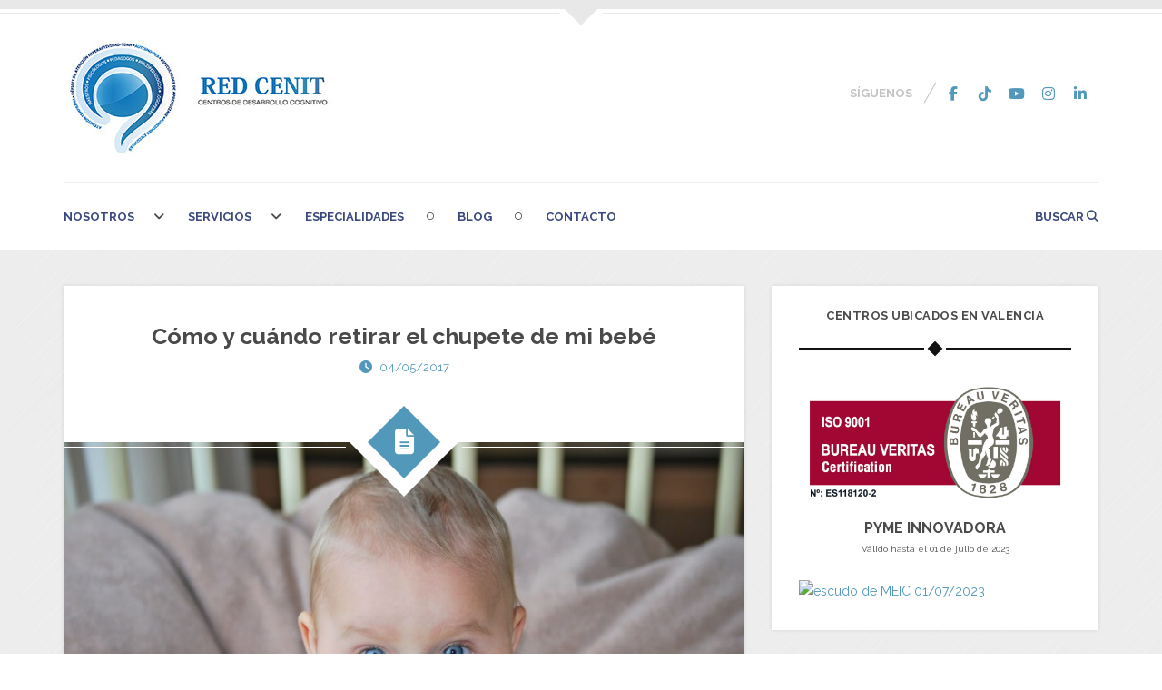

--- FILE ---
content_type: text/html; charset=UTF-8
request_url: https://www.redcenit.com/cuando-retirar-el-chupete-del-bebe/
body_size: 36543
content:

<!DOCTYPE html>

<html lang="es">

<head>

<meta charset="UTF-8" />

<meta content="True" name="HandheldFriendly" />
<meta name="viewport" content="width=device-width, initial-scale=1.0" />


<meta name='robots' content='index, follow, max-image-preview:large, max-snippet:-1, max-video-preview:-1' />
	<style>img:is([sizes="auto" i], [sizes^="auto," i]) { contain-intrinsic-size: 3000px 1500px }</style>
	
	<!-- This site is optimized with the Yoast SEO plugin v25.3 - https://yoast.com/wordpress/plugins/seo/ -->
	<title>Cómo y cuándo retirar el chupete de mi bebé</title>
	<meta name="description" content="Qué beneficios aporta a nuestro bebé el uso del chupete, hasta qué edad es recomendable mantenerlo y cómo podemos retirar el chupete con éxito." />
	<link rel="canonical" href="https://www.redcenit.com/cuando-retirar-el-chupete-del-bebe/" />
	<meta property="og:locale" content="es_ES" />
	<meta property="og:type" content="article" />
	<meta property="og:title" content="Cómo y cuándo retirar el chupete de mi bebé" />
	<meta property="og:description" content="Qué beneficios aporta a nuestro bebé el uso del chupete, hasta qué edad es recomendable mantenerlo y cómo podemos retirar el chupete con éxito." />
	<meta property="og:url" content="https://www.redcenit.com/cuando-retirar-el-chupete-del-bebe/" />
	<meta property="og:site_name" content="Red Cenit" />
	<meta property="article:publisher" content="https://www.facebook.com/redcenit" />
	<meta property="article:published_time" content="2017-05-04T07:45:08+00:00" />
	<meta property="og:image" content="https://www.redcenit.com/redcenit/wp-content/uploads/2017/05/retirar-el-chupete.jpg" />
	<meta property="og:image:width" content="1280" />
	<meta property="og:image:height" content="856" />
	<meta property="og:image:type" content="image/jpeg" />
	<meta name="author" content="redcenit" />
	<meta name="twitter:card" content="summary_large_image" />
	<meta name="twitter:creator" content="@RedCenit" />
	<meta name="twitter:site" content="@RedCenit" />
	<meta name="twitter:label1" content="Escrito por" />
	<meta name="twitter:data1" content="redcenit" />
	<meta name="twitter:label2" content="Tiempo de lectura" />
	<meta name="twitter:data2" content="4 minutos" />
	<script type="application/ld+json" class="yoast-schema-graph">{"@context":"https://schema.org","@graph":[{"@type":"Article","@id":"https://www.redcenit.com/cuando-retirar-el-chupete-del-bebe/#article","isPartOf":{"@id":"https://www.redcenit.com/cuando-retirar-el-chupete-del-bebe/"},"author":{"name":"redcenit","@id":"https://www.redcenit.com/#/schema/person/4e13c57ce64f68365852490ad497d03a"},"headline":"Cómo y cuándo retirar el chupete de mi bebé","datePublished":"2017-05-04T07:45:08+00:00","mainEntityOfPage":{"@id":"https://www.redcenit.com/cuando-retirar-el-chupete-del-bebe/"},"wordCount":717,"commentCount":5,"publisher":{"@id":"https://www.redcenit.com/#organization"},"image":{"@id":"https://www.redcenit.com/cuando-retirar-el-chupete-del-bebe/#primaryimage"},"thumbnailUrl":"https://www.redcenit.com/redcenit/wp-content/uploads/2017/05/retirar-el-chupete.jpg","keywords":["beneficios del chupete","problemas del habla","problemas del lenguaje","quitar el chupete","retirar el chupete"],"articleSection":["Ester Tudela","Lecturas imprescindibles"],"inLanguage":"es","potentialAction":[{"@type":"CommentAction","name":"Comment","target":["https://www.redcenit.com/cuando-retirar-el-chupete-del-bebe/#respond"]}]},{"@type":"WebPage","@id":"https://www.redcenit.com/cuando-retirar-el-chupete-del-bebe/","url":"https://www.redcenit.com/cuando-retirar-el-chupete-del-bebe/","name":"Cómo y cuándo retirar el chupete de mi bebé","isPartOf":{"@id":"https://www.redcenit.com/#website"},"primaryImageOfPage":{"@id":"https://www.redcenit.com/cuando-retirar-el-chupete-del-bebe/#primaryimage"},"image":{"@id":"https://www.redcenit.com/cuando-retirar-el-chupete-del-bebe/#primaryimage"},"thumbnailUrl":"https://www.redcenit.com/redcenit/wp-content/uploads/2017/05/retirar-el-chupete.jpg","datePublished":"2017-05-04T07:45:08+00:00","description":"Qué beneficios aporta a nuestro bebé el uso del chupete, hasta qué edad es recomendable mantenerlo y cómo podemos retirar el chupete con éxito.","breadcrumb":{"@id":"https://www.redcenit.com/cuando-retirar-el-chupete-del-bebe/#breadcrumb"},"inLanguage":"es","potentialAction":[{"@type":"ReadAction","target":["https://www.redcenit.com/cuando-retirar-el-chupete-del-bebe/"]}]},{"@type":"ImageObject","inLanguage":"es","@id":"https://www.redcenit.com/cuando-retirar-el-chupete-del-bebe/#primaryimage","url":"https://www.redcenit.com/redcenit/wp-content/uploads/2017/05/retirar-el-chupete.jpg","contentUrl":"https://www.redcenit.com/redcenit/wp-content/uploads/2017/05/retirar-el-chupete.jpg","width":1280,"height":856,"caption":"retirar el chupete"},{"@type":"BreadcrumbList","@id":"https://www.redcenit.com/cuando-retirar-el-chupete-del-bebe/#breadcrumb","itemListElement":[{"@type":"ListItem","position":1,"name":"Portada","item":"https://www.redcenit.com/"},{"@type":"ListItem","position":2,"name":"Blog","item":"https://www.redcenit.com/blog/"},{"@type":"ListItem","position":3,"name":"Cómo y cuándo retirar el chupete de mi bebé"}]},{"@type":"WebSite","@id":"https://www.redcenit.com/#website","url":"https://www.redcenit.com/","name":"Red Cenit | Centros psicopedagógicos de desarrollo cognitivo","description":"Centros psicopedagógicos de Desarrollo Cognitivo","publisher":{"@id":"https://www.redcenit.com/#organization"},"potentialAction":[{"@type":"SearchAction","target":{"@type":"EntryPoint","urlTemplate":"https://www.redcenit.com/?s={search_term_string}"},"query-input":{"@type":"PropertyValueSpecification","valueRequired":true,"valueName":"search_term_string"}}],"inLanguage":"es"},{"@type":"Organization","@id":"https://www.redcenit.com/#organization","name":"Red Cenit | Centros de Desarrollo Cognitivo","url":"https://www.redcenit.com/","logo":{"@type":"ImageObject","inLanguage":"es","@id":"https://www.redcenit.com/#/schema/logo/image/","url":"https://www.redcenit.com/redcenit/wp-content/uploads/2016/07/Logo-ok.jpg","contentUrl":"https://www.redcenit.com/redcenit/wp-content/uploads/2016/07/Logo-ok.jpg","width":1181,"height":1181,"caption":"Red Cenit | Centros de Desarrollo Cognitivo"},"image":{"@id":"https://www.redcenit.com/#/schema/logo/image/"},"sameAs":["https://www.facebook.com/redcenit","https://x.com/RedCenit","https://www.instagram.com/redcenit","https://www.linkedin.com/company/10248514","https://www.youtube.com//channel/UC3vH1ZWg8I9r8lwvyjEw1pQ"]},{"@type":"Person","@id":"https://www.redcenit.com/#/schema/person/4e13c57ce64f68365852490ad497d03a","name":"redcenit","image":{"@type":"ImageObject","inLanguage":"es","@id":"https://www.redcenit.com/#/schema/person/image/","url":"https://secure.gravatar.com/avatar/5455525d2ad35ad15fbcd5074025eb3adfa19b6180c4e3cf7f608ce24efb5ab8?s=96&d=mm&r=g","contentUrl":"https://secure.gravatar.com/avatar/5455525d2ad35ad15fbcd5074025eb3adfa19b6180c4e3cf7f608ce24efb5ab8?s=96&d=mm&r=g","caption":"redcenit"}}]}</script>
	<!-- / Yoast SEO plugin. -->


<link rel='dns-prefetch' href='//fonts.googleapis.com' />
<link rel='dns-prefetch' href='//cdnjs.cloudflare.com' />
<link rel="alternate" type="application/rss+xml" title="Red Cenit &raquo; Feed" href="https://www.redcenit.com/feed/" />
<link rel="alternate" type="application/rss+xml" title="Red Cenit &raquo; Feed de los comentarios" href="https://www.redcenit.com/comments/feed/" />
<style>[consent-id]:not(.rcb-content-blocker):not([consent-transaction-complete]):not([consent-visual-use-parent^="children:"]):not([consent-confirm]){opacity:0!important;}
.rcb-content-blocker+.rcb-content-blocker-children-fallback~*{display:none!important;}</style><link rel="preload" href="https://www.redcenit.com/redcenit/wp-content/d2d2718cc893fc8a21b31208857ce3f7/dist/211153717.js?ver=975c5defe73b4b2fde03afbaa384a541" as="script" />
<link rel="preload" href="https://www.redcenit.com/redcenit/wp-content/d2d2718cc893fc8a21b31208857ce3f7/dist/316012446.js?ver=346a9aebaecdbc3b8bedda9e20e09463" as="script" />
<link rel="preload" href="https://www.redcenit.com/redcenit/wp-content/plugins/real-cookie-banner/public/lib/animate.css/animate.min.css?ver=4.1.1" as="style" />
<link rel="alternate" type="application/rss+xml" title="Red Cenit &raquo; Comentario Cómo y cuándo retirar el chupete de mi bebé del feed" href="https://www.redcenit.com/cuando-retirar-el-chupete-del-bebe/feed/" />
<script data-cfasync="false" type="text/javascript" defer src="https://www.redcenit.com/redcenit/wp-content/d2d2718cc893fc8a21b31208857ce3f7/dist/211153717.js?ver=975c5defe73b4b2fde03afbaa384a541" id="real-cookie-banner-vendor-real-cookie-banner-banner-js"></script>
<script type="application/json" data-skip-lazy-load="js-extra" data-skip-moving="true" data-no-defer nitro-exclude data-alt-type="application/ld+json" data-dont-merge data-wpmeteor-nooptimize="true" data-cfasync="false" id="ae21c6279f3098894fca3203b0d2d80571-js-extra">{"slug":"real-cookie-banner","textDomain":"real-cookie-banner","version":"5.2.9","restUrl":"https:\/\/www.redcenit.com\/wp-json\/real-cookie-banner\/v1\/","restNamespace":"real-cookie-banner\/v1","restPathObfuscateOffset":"23e4640022636f2c","restRoot":"https:\/\/www.redcenit.com\/wp-json\/","restQuery":{"_v":"5.2.9","_locale":"user"},"restNonce":"4a8bea38bf","restRecreateNonceEndpoint":"https:\/\/www.redcenit.com\/redcenit\/wp-admin\/admin-ajax.php?action=rest-nonce","publicUrl":"https:\/\/www.redcenit.com\/redcenit\/wp-content\/plugins\/real-cookie-banner\/public\/","chunkFolder":"dist","chunksLanguageFolder":"https:\/\/www.redcenit.com\/redcenit\/wp-content\/languages\/mo-cache\/real-cookie-banner\/","chunks":{"chunk-config-tab-blocker.lite.js":["es_ES-83d48f038e1cf6148175589160cda67e","es_ES-e5c2f3318cd06f18a058318f5795a54b","es_ES-76129424d1eb6744d17357561a128725","es_ES-d3d8ada331df664d13fa407b77bc690b"],"chunk-config-tab-blocker.pro.js":["es_ES-ddf5ae983675e7b6eec2afc2d53654a2","es_ES-487d95eea292aab22c80aa3ae9be41f0","es_ES-ab0e642081d4d0d660276c9cebfe9f5d","es_ES-0f5f6074a855fa677e6086b82145bd50"],"chunk-config-tab-consent.lite.js":["es_ES-3823d7521a3fc2857511061e0d660408"],"chunk-config-tab-consent.pro.js":["es_ES-9cb9ecf8c1e8ce14036b5f3a5e19f098"],"chunk-config-tab-cookies.lite.js":["es_ES-1a51b37d0ef409906245c7ed80d76040","es_ES-e5c2f3318cd06f18a058318f5795a54b","es_ES-76129424d1eb6744d17357561a128725"],"chunk-config-tab-cookies.pro.js":["es_ES-572ee75deed92e7a74abba4b86604687","es_ES-487d95eea292aab22c80aa3ae9be41f0","es_ES-ab0e642081d4d0d660276c9cebfe9f5d"],"chunk-config-tab-dashboard.lite.js":["es_ES-f843c51245ecd2b389746275b3da66b6"],"chunk-config-tab-dashboard.pro.js":["es_ES-ae5ae8f925f0409361cfe395645ac077"],"chunk-config-tab-import.lite.js":["es_ES-66df94240f04843e5a208823e466a850"],"chunk-config-tab-import.pro.js":["es_ES-e5fee6b51986d4ff7a051d6f6a7b076a"],"chunk-config-tab-licensing.lite.js":["es_ES-e01f803e4093b19d6787901b9591b5a6"],"chunk-config-tab-licensing.pro.js":["es_ES-4918ea9704f47c2055904e4104d4ffba"],"chunk-config-tab-scanner.lite.js":["es_ES-b10b39f1099ef599835c729334e38429"],"chunk-config-tab-scanner.pro.js":["es_ES-752a1502ab4f0bebfa2ad50c68ef571f"],"chunk-config-tab-settings.lite.js":["es_ES-37978e0b06b4eb18b16164a2d9c93a2c"],"chunk-config-tab-settings.pro.js":["es_ES-e59d3dcc762e276255c8989fbd1f80e3"],"chunk-config-tab-tcf.lite.js":["es_ES-4f658bdbf0aa370053460bc9e3cd1f69","es_ES-e5c2f3318cd06f18a058318f5795a54b","es_ES-d3d8ada331df664d13fa407b77bc690b"],"chunk-config-tab-tcf.pro.js":["es_ES-e1e83d5b8a28f1f91f63b9de2a8b181a","es_ES-487d95eea292aab22c80aa3ae9be41f0","es_ES-0f5f6074a855fa677e6086b82145bd50"]},"others":{"customizeValuesBanner":"{\"layout\":{\"type\":\"banner\",\"maxHeightEnabled\":true,\"maxHeight\":860,\"dialogMaxWidth\":530,\"dialogPosition\":\"middleCenter\",\"dialogMargin\":[0,0,0,0],\"bannerPosition\":\"bottom\",\"bannerMaxWidth\":2770,\"dialogBorderRadius\":3,\"borderRadius\":5,\"animationIn\":\"slideInUp\",\"animationInDuration\":500,\"animationInOnlyMobile\":true,\"animationOut\":\"none\",\"animationOutDuration\":500,\"animationOutOnlyMobile\":true,\"overlay\":true,\"overlayBg\":\"#000000\",\"overlayBgAlpha\":50,\"overlayBlur\":2},\"decision\":{\"acceptAll\":\"button\",\"acceptEssentials\":\"button\",\"showCloseIcon\":false,\"acceptIndividual\":\"link\",\"buttonOrder\":\"all,essential,save,individual\",\"showGroups\":false,\"groupsFirstView\":false,\"saveButton\":\"always\"},\"design\":{\"bg\":\"#ffffff\",\"textAlign\":\"center\",\"linkTextDecoration\":\"underline\",\"borderWidth\":0,\"borderColor\":\"#ffffff\",\"fontSize\":13,\"fontColor\":\"#2b2b2b\",\"fontInheritFamily\":true,\"fontFamily\":\"Arial, Helvetica, sans-serif\",\"fontWeight\":\"normal\",\"boxShadowEnabled\":true,\"boxShadowOffsetX\":0,\"boxShadowOffsetY\":5,\"boxShadowBlurRadius\":13,\"boxShadowSpreadRadius\":0,\"boxShadowColor\":\"#000000\",\"boxShadowColorAlpha\":20},\"headerDesign\":{\"inheritBg\":true,\"bg\":\"#f4f4f4\",\"inheritTextAlign\":true,\"textAlign\":\"center\",\"padding\":[17,20,15,20],\"logo\":\"\",\"logoRetina\":\"\",\"logoMaxHeight\":40,\"logoPosition\":\"left\",\"logoMargin\":[5,15,5,15],\"fontSize\":20,\"fontColor\":\"#2b2b2b\",\"fontInheritFamily\":true,\"fontFamily\":\"Arial, Helvetica, sans-serif\",\"fontWeight\":\"normal\",\"borderWidth\":1,\"borderColor\":\"#efefef\"},\"bodyDesign\":{\"padding\":[15,20,5,20],\"descriptionInheritFontSize\":true,\"descriptionFontSize\":13,\"dottedGroupsInheritFontSize\":true,\"dottedGroupsFontSize\":13,\"dottedGroupsBulletColor\":\"#15779b\",\"teachingsInheritTextAlign\":true,\"teachingsTextAlign\":\"center\",\"teachingsSeparatorActive\":true,\"teachingsSeparatorWidth\":50,\"teachingsSeparatorHeight\":1,\"teachingsSeparatorColor\":\"#15779b\",\"teachingsInheritFontSize\":false,\"teachingsFontSize\":12,\"teachingsInheritFontColor\":false,\"teachingsFontColor\":\"#757575\",\"accordionMargin\":[10,0,5,0],\"accordionPadding\":[5,10,5,10],\"accordionArrowType\":\"outlined\",\"accordionArrowColor\":\"#15779b\",\"accordionBg\":\"#ffffff\",\"accordionActiveBg\":\"#f9f9f9\",\"accordionHoverBg\":\"#efefef\",\"accordionBorderWidth\":1,\"accordionBorderColor\":\"#efefef\",\"accordionTitleFontSize\":12,\"accordionTitleFontColor\":\"#2b2b2b\",\"accordionTitleFontWeight\":\"normal\",\"accordionDescriptionMargin\":[5,0,0,0],\"accordionDescriptionFontSize\":12,\"accordionDescriptionFontColor\":\"#757575\",\"accordionDescriptionFontWeight\":\"normal\",\"acceptAllOneRowLayout\":false,\"acceptAllPadding\":[10,10,10,10],\"acceptAllBg\":\"#15779b\",\"acceptAllTextAlign\":\"center\",\"acceptAllFontSize\":18,\"acceptAllFontColor\":\"#ffffff\",\"acceptAllFontWeight\":\"normal\",\"acceptAllBorderWidth\":0,\"acceptAllBorderColor\":\"#000000\",\"acceptAllHoverBg\":\"#11607d\",\"acceptAllHoverFontColor\":\"#ffffff\",\"acceptAllHoverBorderColor\":\"#000000\",\"acceptEssentialsUseAcceptAll\":true,\"acceptEssentialsButtonType\":\"\",\"acceptEssentialsPadding\":[10,10,10,10],\"acceptEssentialsBg\":\"#efefef\",\"acceptEssentialsTextAlign\":\"center\",\"acceptEssentialsFontSize\":18,\"acceptEssentialsFontColor\":\"#0a0a0a\",\"acceptEssentialsFontWeight\":\"normal\",\"acceptEssentialsBorderWidth\":0,\"acceptEssentialsBorderColor\":\"#000000\",\"acceptEssentialsHoverBg\":\"#e8e8e8\",\"acceptEssentialsHoverFontColor\":\"#000000\",\"acceptEssentialsHoverBorderColor\":\"#000000\",\"acceptIndividualPadding\":[5,5,5,5],\"acceptIndividualBg\":\"#ffffff\",\"acceptIndividualTextAlign\":\"center\",\"acceptIndividualFontSize\":16,\"acceptIndividualFontColor\":\"#15779b\",\"acceptIndividualFontWeight\":\"normal\",\"acceptIndividualBorderWidth\":0,\"acceptIndividualBorderColor\":\"#000000\",\"acceptIndividualHoverBg\":\"#ffffff\",\"acceptIndividualHoverFontColor\":\"#11607d\",\"acceptIndividualHoverBorderColor\":\"#000000\"},\"footerDesign\":{\"poweredByLink\":true,\"inheritBg\":true,\"bg\":\"#fcfcfc\",\"inheritTextAlign\":true,\"textAlign\":\"left\",\"padding\":[10,20,15,20],\"fontSize\":14,\"fontColor\":\"#757474\",\"fontInheritFamily\":true,\"fontFamily\":\"Arial, Helvetica, sans-serif\",\"fontWeight\":\"normal\",\"hoverFontColor\":\"#2b2b2b\",\"borderWidth\":1,\"borderColor\":\"#efefef\",\"languageSwitcher\":\"flags\"},\"texts\":{\"headline\":\"Preferencias de privacidad\",\"description\":\"Utilizamos cookies y tecnolog\\u00edas similares en nuestro sitio web y procesamos sus datos personales (como p. ej. su direcci\\u00f3n de IP) para, por ejemplo, personalizar el contenido y los anuncios, integrar medios de terceros proveedores o para analizar el tr\\u00e1fico de nuestro sitio web. Tambi\\u00e9n se podr\\u00e1n procesar los datos como resultado de la instalaci\\u00f3n de cookies. Podremos compartir estos datos con terceras partes, determinadas en los ajustes de privacidad.<br \\\/><br \\\/>El tratamiento de datos puede tener lugar con su consentimiento o sobre la base de un inter\\u00e9s leg\\u00edtimo, al que puede oponerse en la configuraci\\u00f3n de privacidad. Tiene derecho a no dar su consentimiento y a modificarlo o revocarlo posteriormente. Esta revocaci\\u00f3n tiene efecto inmediato pero no afecta a los datos ya procesados. Para m\\u00e1s informaci\\u00f3n sobre el uso de sus datos, visite nuestra {{privacyPolicy}}pol\\u00edtica de privacidad{{\\\/privacyPolicy}}.\",\"acceptAll\":\"Aceptar todo\",\"acceptEssentials\":\"Continuar sin consentimiento\",\"acceptIndividual\":\"Configurar los ajustes de privacidad de manera individual\",\"poweredBy\":\"1\",\"dataProcessingInUnsafeCountries\":\"Algunos servicios procesan datos personales en terceros pa\\u00edses inseguros. Al dar su consentimiento, tambi\\u00e9n acepta el procesamiento de datos de servicios etiquetados por {{legalBasis}},asumiendo riesgos como pueden ser los recursos legales inadecuados, el acceso no autorizado por parte de las autoridades sin recibir informaci\\u00f3n ni tener posibilidad de objeci\\u00f3n, la transferencia no autorizada a terceros y las medidas de seguridad de datos inadecuadas.\",\"ageNoticeBanner\":\"\\u00bfTiene menos de la {{minAge}}? Entonces no puede dar su consentimiento a los servicios opcionales. P\\u00eddales a sus padres o tutores legales que acepten estos servicios con usted.\",\"ageNoticeBlocker\":\"\\u00bfEs menor de {{minAge}}? Lamentablemente no est\\u00e1 autorizado a dar su consentimiento para este servicio con el fin de ver este contenido. \\u00a1Por favor, pida a sus padres o tutores que acepten el servicio con usted!\",\"listServicesNotice\":\"Al aceptar todos los servicios, permite que se carguen {{services}}. Estos servicios se dividen en grupos {{serviceGroups}} seg\\u00fan su finalidad (pertenencia marcada con n\\u00fameros en super\\u00edndice).\",\"listServicesLegitimateInterestNotice\":\"Asimismo, {{services}} se han cargado en base a un inter\\u00e9s leg\\u00edtimo.\",\"consentForwardingExternalHosts\":\"Se puede aplicar su consentimiento tambi\\u00e9n en {{websites}}.\",\"blockerHeadline\":\"{{name}} ha sido bloqueado debido a los ajustes de privacidad\",\"blockerLinkShowMissing\":\"Mostrar todos los servicios que a\\u00fan debe aceptar\",\"blockerLoadButton\":\"Aceptar servicios y cargar contenidos\",\"blockerAcceptInfo\":\"Al cargar el contenido bloqueado se modificar\\u00e1 sus ajustes de privacidad. El contenido de este servicio no se bloquear\\u00e1 en el futuro.\",\"stickyHistory\":\"Historial de los ajustes de privacidad\",\"stickyRevoke\":\"Revocar consentimientos\",\"stickyRevokeSuccessMessage\":\"Ha revocado exitosamente el consentimiento para los servicios con sus cookies y el tratamiento de datos personales. \\u00a1La p\\u00e1gina se volver\\u00e1 a cargar ahora!\",\"stickyChange\":\"Cambiar los ajustes de privacidad\"},\"individualLayout\":{\"inheritDialogMaxWidth\":false,\"dialogMaxWidth\":970,\"inheritBannerMaxWidth\":true,\"bannerMaxWidth\":1980,\"descriptionTextAlign\":\"left\"},\"group\":{\"checkboxBg\":\"#f0f0f0\",\"checkboxBorderWidth\":1,\"checkboxBorderColor\":\"#d2d2d2\",\"checkboxActiveColor\":\"#ffffff\",\"checkboxActiveBg\":\"#15779b\",\"checkboxActiveBorderColor\":\"#11607d\",\"groupInheritBg\":true,\"groupBg\":\"#f4f4f4\",\"groupPadding\":[15,15,15,15],\"groupSpacing\":10,\"groupBorderRadius\":5,\"groupBorderWidth\":1,\"groupBorderColor\":\"#f4f4f4\",\"headlineFontSize\":16,\"headlineFontWeight\":\"normal\",\"headlineFontColor\":\"#2b2b2b\",\"descriptionFontSize\":14,\"descriptionFontColor\":\"#757575\",\"linkColor\":\"#757575\",\"linkHoverColor\":\"#2b2b2b\",\"detailsHideLessRelevant\":true},\"saveButton\":{\"useAcceptAll\":true,\"type\":\"button\",\"padding\":[10,10,10,10],\"bg\":\"#efefef\",\"textAlign\":\"center\",\"fontSize\":18,\"fontColor\":\"#0a0a0a\",\"fontWeight\":\"normal\",\"borderWidth\":0,\"borderColor\":\"#000000\",\"hoverBg\":\"#e8e8e8\",\"hoverFontColor\":\"#000000\",\"hoverBorderColor\":\"#000000\"},\"individualTexts\":{\"headline\":\"Preferencias de privacidad individuales\",\"description\":\"Utilizamos cookies y tecnolog\\u00edas similares en nuestro sitio web y procesamos sus datos personales (como p. ej. su direcci\\u00f3n de IP) para, por ejemplo, personalizar el contenido y los anuncios, integrar medios de terceros proveedores o para analizar el tr\\u00e1fico de nuestro sitio web. Tambi\\u00e9n se podr\\u00e1n procesar los datos como resultado de la instalaci\\u00f3n de cookies. Podremos compartir estos datos con terceras partes, determinadas en los ajustes de privacidad.<br \\\/><br \\\/>El tratamiento de datos puede tener lugar con su consentimiento o sobre la base de un inter\\u00e9s leg\\u00edtimo, al que puede oponerse en la configuraci\\u00f3n de privacidad. Tiene derecho a no dar su consentimiento y a modificarlo o revocarlo posteriormente. Esta revocaci\\u00f3n tiene efecto inmediato pero no afecta a los datos ya procesados. Para m\\u00e1s informaci\\u00f3n sobre el uso de sus datos, visite nuestra {{privacyPolicy}}pol\\u00edtica de privacidad{{\\\/privacyPolicy}}.\",\"save\":\"Guardar opciones personalizadas\",\"showMore\":\"Mostrar informaci\\u00f3n sobre el servicio\",\"hideMore\":\"Ocultar informaci\\u00f3n sobre el servicio\",\"postamble\":\"\"},\"mobile\":{\"enabled\":true,\"maxHeight\":400,\"hideHeader\":false,\"alignment\":\"bottom\",\"scalePercent\":90,\"scalePercentVertical\":-50},\"sticky\":{\"enabled\":false,\"animationsEnabled\":true,\"alignment\":\"left\",\"bubbleBorderRadius\":50,\"icon\":\"fingerprint\",\"iconCustom\":\"\",\"iconCustomRetina\":\"\",\"iconSize\":30,\"iconColor\":\"#ffffff\",\"bubbleMargin\":[10,20,20,20],\"bubblePadding\":15,\"bubbleBg\":\"#15779b\",\"bubbleBorderWidth\":0,\"bubbleBorderColor\":\"#10556f\",\"boxShadowEnabled\":true,\"boxShadowOffsetX\":0,\"boxShadowOffsetY\":2,\"boxShadowBlurRadius\":5,\"boxShadowSpreadRadius\":1,\"boxShadowColor\":\"#105b77\",\"boxShadowColorAlpha\":40,\"bubbleHoverBg\":\"#ffffff\",\"bubbleHoverBorderColor\":\"#000000\",\"hoverIconColor\":\"#000000\",\"hoverIconCustom\":\"\",\"hoverIconCustomRetina\":\"\",\"menuFontSize\":16,\"menuBorderRadius\":5,\"menuItemSpacing\":10,\"menuItemPadding\":[5,10,5,10]},\"customCss\":{\"css\":\"\",\"antiAdBlocker\":\"y\"}}","isPro":false,"showProHints":false,"proUrl":"https:\/\/devowl.io\/go\/real-cookie-banner?source=rcb-lite","showLiteNotice":true,"frontend":{"groups":"[{\"id\":2434,\"name\":\"Esencial\",\"slug\":\"esencial\",\"description\":\"Se necesitan los servicios esenciales para el funcionamiento b\\u00e1sico del sitio web. S\\u00f3lo contienen servicios t\\u00e9cnicos necesarios. No se puede objetar contra estos servicios.\",\"isEssential\":true,\"isDefault\":true,\"items\":[{\"id\":13150,\"name\":\"Real Cookie Banner\",\"purpose\":\"Real Cookie Banner solicita a los visitantes del sitio web su consentimiento para instalar cookies y procesar datos personales. Para ello, se asigna un UUID (identificaci\\u00f3n seud\\u00f3nima del usuario) a cada visitante del sitio web, que es v\\u00e1lido para almacenar el consentimiento hasta que caduca la cookie. Las cookies se utilizan para comprobar si se pueden establecer cookies, para almacenar la referencia al consentimiento documentado, para almacenar a qu\\u00e9 servicios de qu\\u00e9 grupos de servicios ha dado su consentimiento el visitante y, si el consentimiento se obtiene conforme al Marco de Transparencia y Consentimiento (TCF), para almacenar el consentimiento en socios, finalidades, fines especiales, funciones y caracter\\u00edsticas especiales del TCF. Como parte de la obligaci\\u00f3n de divulgaci\\u00f3n de acuerdo con el GDPR, el consentimiento recogido est\\u00e1 plenamente documentado. Esto incluye, adem\\u00e1s de los servicios y grupos de servicios a los que el visitante ha dado su consentimiento, y si el consentimiento se obtiene de acuerdo con la norma TCF, a qu\\u00e9 socios TCF, prop\\u00f3sitos y funciones ha dado su consentimiento el visitante, todos los ajustes del banner de cookies en el momento del consentimiento, as\\u00ed como las circunstancias t\\u00e9cnicas (por ejemplo, el tama\\u00f1o del \\u00e1rea mostrada en el momento del consentimiento) y las interacciones del usuario (por ejemplo, hacer clic en los botones) que condujeron al consentimiento. El consentimiento se recoge una vez por idioma.\",\"providerContact\":{\"phone\":\"\",\"email\":\"\",\"link\":\"\"},\"isProviderCurrentWebsite\":true,\"provider\":\"\",\"uniqueName\":\"\",\"isEmbeddingOnlyExternalResources\":false,\"legalBasis\":\"legal-requirement\",\"dataProcessingInCountries\":[],\"dataProcessingInCountriesSpecialTreatments\":[],\"technicalDefinitions\":[{\"type\":\"http\",\"name\":\"real_cookie_banner*\",\"host\":\".redcenit.com\",\"duration\":365,\"durationUnit\":\"d\",\"isSessionDuration\":false,\"purpose\":\"Identificador \\u00fanico para el consentimiento, pero no para el visitante del sitio web. Hash de revisi\\u00f3n para los ajustes del banner de cookies (textos, colores, caracter\\u00edsticas, grupos de servicios, servicios, bloqueadores de contenido, etc.). Identificadores para los servicios y grupos de servicios consentidos.\"},{\"type\":\"http\",\"name\":\"real_cookie_banner*-tcf\",\"host\":\".redcenit.com\",\"duration\":365,\"durationUnit\":\"d\",\"isSessionDuration\":false,\"purpose\":\"Consentimientos recogidos en el marco del TCF almacenados en formato TC String, incluidos los proveedores del TCF, los fines, los fines especiales, las caracter\\u00edsticas y las caracter\\u00edsticas especiales.\"},{\"type\":\"http\",\"name\":\"real_cookie_banner*-gcm\",\"host\":\".redcenit.com\",\"duration\":365,\"durationUnit\":\"d\",\"isSessionDuration\":false,\"purpose\":\"Consentimientos en los tipos de consentimiento (prop\\u00f3sitos) recogidos bajo el Modo de Consentimiento de Google almacenados para todos los servicios compatibles con el Modo de Consentimiento de Google.\"},{\"type\":\"http\",\"name\":\"real_cookie_banner-test\",\"host\":\".redcenit.com\",\"duration\":365,\"durationUnit\":\"d\",\"isSessionDuration\":false,\"purpose\":\"Cookie establecida para probar la funcionalidad de las cookies HTTP. Eliminada inmediatamente despu\\u00e9s de la prueba.\"},{\"type\":\"local\",\"name\":\"real_cookie_banner*\",\"host\":\"https:\\\/\\\/www.redcenit.com\",\"duration\":1,\"durationUnit\":\"d\",\"isSessionDuration\":false,\"purpose\":\"Identificador \\u00fanico para el consentimiento, pero no para el visitante del sitio web. Hash de revisi\\u00f3n para los ajustes del banner de cookies (textos, colores, caracter\\u00edsticas, grupos de servicios, servicios, bloqueadores de contenido, etc.). Identificadores para los servicios y grupos de servicios consentidos. S\\u00f3lo se almacena hasta que se documenta el consentimiento en el servidor del sitio web.\"},{\"type\":\"local\",\"name\":\"real_cookie_banner*-tcf\",\"host\":\"https:\\\/\\\/www.redcenit.com\",\"duration\":1,\"durationUnit\":\"d\",\"isSessionDuration\":false,\"purpose\":\"Los consentimientos recogidos en el marco del TCF se almacenan en formato TC String, incluidos los proveedores del TCF, los fines, los fines especiales, las caracter\\u00edsticas y las caracter\\u00edsticas especiales. S\\u00f3lo se almacena hasta que se documenta el consentimiento en el servidor del sitio web.\"},{\"type\":\"local\",\"name\":\"real_cookie_banner*-gcm\",\"host\":\"https:\\\/\\\/www.redcenit.com\",\"duration\":1,\"durationUnit\":\"d\",\"isSessionDuration\":false,\"purpose\":\"Los consentimientos recopilados bajo el Modo de Consentimiento de Google se almacenan en tipos de consentimiento (prop\\u00f3sitos) para todos los servicios compatibles con el Modo de Consentimiento de Google. S\\u00f3lo se almacena hasta que el consentimiento se documenta en el servidor del sitio web.\"},{\"type\":\"local\",\"name\":\"real_cookie_banner-consent-queue*\",\"host\":\"https:\\\/\\\/www.redcenit.com\",\"duration\":1,\"durationUnit\":\"d\",\"isSessionDuration\":false,\"purpose\":\"Almacenamiento en cach\\u00e9 local de la selecci\\u00f3n en el banner de cookies hasta que el servidor documente el consentimiento; documentaci\\u00f3n peri\\u00f3dica o al cambiar de p\\u00e1gina intentada si el servidor no est\\u00e1 disponible o est\\u00e1 sobrecargado.\"}],\"codeDynamics\":[],\"providerPrivacyPolicyUrl\":\"\",\"providerLegalNoticeUrl\":\"\",\"tagManagerOptInEventName\":\"\",\"tagManagerOptOutEventName\":\"\",\"googleConsentModeConsentTypes\":[],\"executePriority\":10,\"codeOptIn\":\"\",\"executeCodeOptInWhenNoTagManagerConsentIsGiven\":false,\"codeOptOut\":\"\",\"executeCodeOptOutWhenNoTagManagerConsentIsGiven\":false,\"deleteTechnicalDefinitionsAfterOptOut\":false,\"codeOnPageLoad\":\"\",\"presetId\":\"real-cookie-banner\"}]},{\"id\":2435,\"name\":\"Funcional\",\"slug\":\"funcional\",\"description\":\"Los servicios funcionales se necesitan para proveer de caracter\\u00edsticas que van m\\u00e1s all\\u00e1 de la funcionalidad esencial como pueden ser las fuentes m\\u00e1s bonitas, la reproducci\\u00f3n de v\\u00eddeo o caracter\\u00edsticas de interactividad web 2.0. El contenido de, por ejemplo, plataformas de v\\u00eddeo y redes sociales, viene bloqueado por defecto y puede consentirse. Si se acepta el servicio, este contenido se carga autom\\u00e1ticamente sin necesidad de dar otro consentimiento manual.\",\"isEssential\":false,\"isDefault\":true,\"items\":[{\"id\":13168,\"name\":\"Comentarios de WordPress\",\"purpose\":\"WordPress es el sistema de gesti\\u00f3n de contenidos de este sitio web y ofrece la posibilidad de escribir comentarios en las entradas del blog y contenidos similares. Las cookies o tecnolog\\u00edas similares a las cookies pueden almacenarse y leerse. Estas pueden contener datos personales como el nombre, la direcci\\u00f3n de correo electr\\u00f3nico y el sitio web de un comentarista para volver a mostrarlo. Los datos personales pueden utilizarse para volver a mostrar su informaci\\u00f3n si desea escribir otro comentario en este sitio web.\",\"providerContact\":{\"phone\":\"\",\"email\":\"\",\"link\":\"\"},\"isProviderCurrentWebsite\":true,\"provider\":\"\",\"uniqueName\":\"wordpress-comments\",\"isEmbeddingOnlyExternalResources\":false,\"legalBasis\":\"consent\",\"dataProcessingInCountries\":[],\"dataProcessingInCountriesSpecialTreatments\":[],\"technicalDefinitions\":[{\"type\":\"http\",\"name\":\"comment_author_*\",\"host\":\"redcenit.com\",\"duration\":1,\"durationUnit\":\"y\",\"isSessionDuration\":false,\"purpose\":\"Nombre del autor del comentario\"},{\"type\":\"http\",\"name\":\"comment_author_email_*\",\"host\":\"redcenit.com\",\"duration\":1,\"durationUnit\":\"y\",\"isSessionDuration\":false,\"purpose\":\"Direcci\\u00f3n de correo electr\\u00f3nico del autor del comentario\"},{\"type\":\"http\",\"name\":\"comment_author_url_*\",\"host\":\"redcenit.com\",\"duration\":1,\"durationUnit\":\"y\",\"isSessionDuration\":false,\"purpose\":\"Sitio web del autor del comentario\"}],\"codeDynamics\":[],\"providerPrivacyPolicyUrl\":\"\",\"providerLegalNoticeUrl\":\"\",\"tagManagerOptInEventName\":\"\",\"tagManagerOptOutEventName\":\"\",\"googleConsentModeConsentTypes\":[],\"executePriority\":10,\"codeOptIn\":\"base64-encoded:[base64]\",\"executeCodeOptInWhenNoTagManagerConsentIsGiven\":false,\"codeOptOut\":\"\",\"executeCodeOptOutWhenNoTagManagerConsentIsGiven\":false,\"deleteTechnicalDefinitionsAfterOptOut\":true,\"codeOnPageLoad\":\"\",\"presetId\":\"wordpress-comments\"}]}]","links":[{"id":13167,"label":"Pol\u00edtica de cookies","pageType":"cookiePolicy","isExternalUrl":false,"pageId":13165,"url":"https:\/\/www.redcenit.com\/politica-de-cookies\/","hideCookieBanner":true,"isTargetBlank":true}],"websiteOperator":{"address":"Red Cenit","country":"ES","contactEmail":"base64-encoded:bGFtQHJlZGNlbml0LmNvbQ==","contactPhone":"","contactFormUrl":false},"blocker":[],"languageSwitcher":[],"predefinedDataProcessingInSafeCountriesLists":{"GDPR":["AT","BE","BG","HR","CY","CZ","DK","EE","FI","FR","DE","GR","HU","IE","IS","IT","LI","LV","LT","LU","MT","NL","NO","PL","PT","RO","SK","SI","ES","SE"],"DSG":["CH"],"GDPR+DSG":[],"ADEQUACY_EU":["AD","AR","CA","FO","GG","IL","IM","JP","JE","NZ","KR","CH","GB","UY","US"],"ADEQUACY_CH":["DE","AD","AR","AT","BE","BG","CA","CY","HR","DK","ES","EE","FI","FR","GI","GR","GG","HU","IM","FO","IE","IS","IL","IT","JE","LV","LI","LT","LU","MT","MC","NO","NZ","NL","PL","PT","CZ","RO","GB","SK","SI","SE","UY","US"]},"decisionCookieName":"real_cookie_banner-v:3_blog:1_path:3689f97","revisionHash":"91218d2fef48b70e075a7600efa3703d","territorialLegalBasis":["gdpr-eprivacy"],"setCookiesViaManager":"none","isRespectDoNotTrack":true,"failedConsentDocumentationHandling":"essentials","isAcceptAllForBots":true,"isDataProcessingInUnsafeCountries":false,"isAgeNotice":true,"ageNoticeAgeLimit":14,"isListServicesNotice":true,"isBannerLessConsent":false,"isTcf":false,"isGcm":false,"isGcmListPurposes":false,"hasLazyData":false},"anonymousContentUrl":"https:\/\/www.redcenit.com\/redcenit\/wp-content\/d2d2718cc893fc8a21b31208857ce3f7\/dist\/","anonymousHash":"d2d2718cc893fc8a21b31208857ce3f7","hasDynamicPreDecisions":false,"isLicensed":true,"isDevLicense":false,"multilingualSkipHTMLForTag":"","isCurrentlyInTranslationEditorPreview":false,"defaultLanguage":"","currentLanguage":"","activeLanguages":[],"context":"","iso3166OneAlpha2":{"AF":"Afganist\u00e1n","AL":"Albania","DE":"Alemania","DZ":"Algeria","AD":"Andorra","AO":"Angola","AI":"Anguila","AG":"Antigua y Barbuda","AN":"Antillas Neerlandesas","SA":"Arabia Saudita","AR":"Argentina","AM":"Armenia","AW":"Aruba","AU":"Australia","AT":"Austria","AZ":"Azerbaiy\u00e1n","BS":"Bahamas","JE":"Bail\u00eda de Jersey","BD":"Bangladesh","BB":"Barbados","BH":"Bar\u00e9in","BZ":"Belice","BJ":"Ben\u00edn","BM":"Bermudas","BY":"Bielorrusia","BO":"Bolivia","BA":"Bosnia y Herzegovina","BW":"Botsuana","BR":"Brasil","BN":"Brun\u00e9i","BG":"Bulgaria","BF":"Burkina Faso","BI":"Burundi","BT":"But\u00e1n","BE":"B\u00e9lgica","CV":"Cabo Verde","KH":"Camboya","CM":"Camer\u00fan","CA":"Canad\u00e1","QA":"Catar","TD":"Chad","CL":"Chile","CN":"China","CY":"Chipre","CO":"Colombia","CG":"Congo","KP":"Corea del Norte","KR":"Corea del Sur","CR":"Costa Rica","CI":"Costa de Marfil","HR":"Croacia","CU":"Cuba","DK":"Dinamarca","DM":"Dominica","EC":"Ecuador","EG":"Egipto","LB":"El L\u00edbano","SV":"El Salvador","IO":"El Territorio Brit\u00e1nico del Oc\u00e9ano \u00cdndico","AE":"Emiratos \u00c1rabes Unidos","ER":"Eritrea","SK":"Eslovaquia","SI":"Eslovenia","ES":"Espa\u00f1a","KW":"Estado de Kuwait","FM":"Estados Federados de Micronesia","US":"Estados Unidos","EE":"Estonia","ET":"Etiop\u00eda","RU":"Federaci\u00f3n de Rusia","FJ":"Fiji","PH":"Filipinas","FI":"Finlandia","FR":"Francia","GA":"Gab\u00f3n","GM":"Gambia","GE":"Georgia","GS":"Georgia del Sur","GH":"Ghana","GI":"Gibraltar","GD":"Granada","GR":"Grecia","GL":"Groenlandia","GP":"Guadalupe","GU":"Guam","GT":"Guatemala","GF":"Guayana Francesa","GG":"Guernsey","GQ":"Guinea Ecuatorial","GW":"Guinea-Bissau","GY":"Guyana","HT":"Hait\u00ed","HN":"Honduras","HK":"Hong Kong","HU":"Hungr\u00eda","IN":"India","ID":"Indonesia","IQ":"Iraq","IE":"Irlanda","BV":"Isla Bouvet","MU":"Isla Mauricio","IM":"Isla de Man","MS":"Isla de Montserrat","CX":"Isla de Navidad","NF":"Isla de Norfolk","IS":"Islandia","KY":"Islas Caim\u00e1n","CC":"Islas Cocos (Keeling)","CK":"Islas Cook","FO":"Islas Feroe","HM":"Islas Heard y Mcdonald","MP":"Islas Marianas del Norte","MH":"Islas Marshall","PN":"Islas Pitcairn","SB":"Islas Salom\u00f3n","SC":"Islas Seychelles","TC":"Islas Turcas y Caicos","VG":"Islas V\u00edrgenes Brit\u00e1nicas","VI":"Islas V\u00edrgenes, EE.UU.","UM":"Islas perif\u00e9ricas de Estados Unidos","IL":"Israel","IT":"Italia","JM":"Jamaica","JP":"Jap\u00f3n","JO":"Jordania","KZ":"Kazajist\u00e1n","KE":"Kenia","KG":"Kirguist\u00e1n","KI":"Kiribati","AQ":"La Ant\u00e1rtida","LA":"Laos","KM":"Las Comoras","FK":"Las Islas Malvinas","MV":"Las Maldivas","TF":"Las Tierras Australes y Ant\u00e1rticas Francesas","LS":"Lesoto","LV":"Letonia","LR":"Liberia","LY":"Libia","LI":"Liechtenstein","LT":"Lituania","LU":"Luxemburgo","MO":"Macao","MK":"Macedonia","MG":"Madagascar","MY":"Malasia","MW":"Malawi","ML":"Mali","MT":"Malta","MA":"Marruecos","MQ":"Martinica","MR":"Mauritania","YT":"Mayotte","MD":"Moldavia","MN":"Mongolia","ME":"Montenegro","MZ":"Mozambique","MM":"Myanmar","MX":"M\u00e9xico","MC":"M\u00f3naco","NA":"Namibia","NR":"Nauru","NP":"Nepal","NI":"Nicaragua","NG":"Nigeria","NU":"Niue","NO":"Noruega","NC":"Nueva Caledonia","NZ":"Nueva Zelanda","NE":"N\u00edger","OM":"Om\u00e1n","PK":"Pakist\u00e1n","PW":"Palau","PA":"Panam\u00e1","PG":"Pap\u00faa Nueva Guinea","PY":"Paraguay","NL":"Pa\u00edses Bajos","PE":"Per\u00fa","PF":"Polinesia Francesa","PL":"Polonia","PT":"Portugal","PR":"Puerto Rico","GB":"Reino Unido","CF":"Rep\u00fablica Centroafricana","CZ":"Rep\u00fablica Checa","CD":"Rep\u00fablica Democr\u00e1tica del Congo","DO":"Rep\u00fablica Dominicana","IR":"Rep\u00fablica Isl\u00e1mica de Ir\u00e1n","GN":"Rep\u00fablica de Guinea","RE":"Reuni\u00f3n","RO":"Romania","RW":"Ruanda","WS":"Samoa","AS":"Samoa Americana","BL":"San Bartolom\u00e9","KN":"San Crist\u00f3bal y Nieves","SM":"San Marino","MF":"San Martin","PM":"San Pedro y Miquel\u00f3n","VC":"San Vicente y las Granadinas","SH":"Santa Elena","LC":"Santa Lucia","VA":"Santa Sede (Estado de la Ciudad del Vaticano)","ST":"Santo Tom\u00e9 y Pr\u00edncipe","SN":"Senegal","RS":"Serbia","SL":"Sierra Leona","SG":"Singapur","SY":"Siria","SO":"Somalia","LK":"Sri Lanka","SZ":"Suazilandia","ZA":"Sud\u00e1frica","SD":"Sud\u00e1n","SE":"Suecia","CH":"Suiza","SR":"Surinam","SJ":"Svalbard y Jan Mayen","EH":"S\u00e1hara Occidental","TH":"Tailandia","TW":"Taiw\u00e1n","TZ":"Tanzania","TJ":"Tayikist\u00e1n","PS":"Territorio Palestino Ocupado","TL":"Timor Oriental","TG":"Togo","TK":"Tokelau","TO":"Tonga","TT":"Trinidad y Tobago","TM":"Turkmenist\u00e1n","TR":"Turqu\u00eda","TV":"Tuvalu","TN":"T\u00fanez","UA":"Ucrania","UG":"Uganda","UY":"Uruguay","UZ":"Uzbekist\u00e1n","VU":"Vanuatu","VE":"Venezuela","VN":"Vietnam","WF":"Wallis y Futuna","YE":"Yemen","DJ":"Yibuti","ZM":"Zambia","ZW":"Zimbawe","AX":"\u00c5land"},"visualParentSelectors":{".et_pb_video_box":1,".et_pb_video_slider:has(>.et_pb_slider_carousel %s)":"self",".ast-oembed-container":1,".wpb_video_wrapper":1,".gdlr-core-pbf-background-wrap":1},"isPreventPreDecision":false,"isInvalidateImplicitUserConsent":false,"dependantVisibilityContainers":["[role=\"tabpanel\"]",".eael-tab-content-item",".wpcs_content_inner",".op3-contenttoggleitem-content",".op3-popoverlay-content",".pum-overlay","[data-elementor-type=\"popup\"]",".wp-block-ub-content-toggle-accordion-content-wrap",".w-popup-wrap",".oxy-lightbox_inner[data-inner-content=true]",".oxy-pro-accordion_body",".oxy-tab-content",".kt-accordion-panel",".vc_tta-panel-body",".mfp-hide","div[id^=\"tve_thrive_lightbox_\"]",".brxe-xpromodalnestable",".evcal_eventcard",".divioverlay",".et_pb_toggle_content"],"disableDeduplicateExceptions":[".et_pb_video_slider"],"bannerDesignVersion":12,"bannerI18n":{"showMore":"Ver m\u00e1s","hideMore":"Ocultar","showLessRelevantDetails":"Ver m\u00e1s detalles (%s)","hideLessRelevantDetails":"Ocultar m\u00e1s detalles (%s)","other":"Otros","legalBasis":{"label":"Uso conforme a la base legal de","consentPersonalData":"Consentimiento para el tratamiento de datos personales","consentStorage":"Consentimiento para almacenar o acceder a informaci\u00f3n en el equipo terminal del usuario","legitimateInterestPersonalData":"Inter\u00e9s leg\u00edtimo para el tratamiento de datos personales","legitimateInterestStorage":"Prestaci\u00f3n del servicio digital solicitado expl\u00edcitamente para almacenar o acceder a informaci\u00f3n en el equipo terminal del usuario","legalRequirementPersonalData":"Cumplimiento de una obligaci\u00f3n legal de tratamiento de datos personales"},"territorialLegalBasisArticles":{"gdpr-eprivacy":{"dataProcessingInUnsafeCountries":"Art. 49.1.a) RGPD"},"dsg-switzerland":{"dataProcessingInUnsafeCountries":"Art. 17.1.a) DSG (Suiza)"}},"legitimateInterest":"Inter\u00e9s leg\u00edtimo","consent":"Consentimiento","crawlerLinkAlert":"Hemos detectado que es un crawler o bot. Solo las personas f\u00edsicas deben dar su consentimiento a las cookies y al tratamiento de datos personales. Por lo tanto, el enlace no cumple ninguna funci\u00f3n para usted.","technicalCookieDefinitions":"Definiciones de cookies t\u00e9cnicas","technicalCookieName":"Nombre de la cookie t\u00e9cnica","usesCookies":"Utiliza cookies","cookieRefresh":"Actualizaci\u00f3n de cookies","usesNonCookieAccess":"Utiliza informaci\u00f3n similar a las cookies (LocalStorage, SessionStorage, IndexDB, etc.)","host":"Host","duration":"Duraci\u00f3n","noExpiration":"Sin caducidad","type":"Tipo","purpose":"Prop\u00f3sito","purposes":"Finalidades","headerTitlePrivacyPolicyHistory":"Historial de su configuraci\u00f3n de privacidad","skipToConsentChoices":"Ir a opciones de consentimiento","historyLabel":"Mostrar el consentimiento de","historyItemLoadError":"La lectura del consentimiento ha fallado. Vuelva a intentarlo m\u00e1s tarde!","historySelectNone":"No se ha consentido todav\u00eda con","provider":"Proveedor","providerContactPhone":"Tel\u00e9fono","providerContactEmail":"Correo electr\u00f3nico","providerContactLink":"Formulario de contacto","providerPrivacyPolicyUrl":"Pol\u00edtica de privacidad","providerLegalNoticeUrl":"Aviso legal","nonStandard":"Procesamiento de datos no estandarizados","nonStandardDesc":"Algunos servicios instalan cookies y\/o procesan datos personales sin cumplir con los est\u00e1ndares de comunicaci\u00f3n de consentimiento. Estos servicios se dividen en varios grupos. Los denominados \"servicios esenciales\" se utilizan sobre la base de un inter\u00e9s leg\u00edtimo y no pueden excluirse voluntariamente (se necesitar\u00e1 presentar seguramente una objeci\u00f3n por correo electr\u00f3nico o carta de acuerdo con la pol\u00edtica de privacidad), mientras que todos los dem\u00e1s servicios solo se utilizan despu\u00e9s de otorgarles consentimiento.","dataProcessingInThirdCountries":"Procesamiento de datos en terceros pa\u00edses","safetyMechanisms":{"label":"Mecanismos de seguridad para la transmisi\u00f3n de datos","standardContractualClauses":"Cl\u00e1usulas contractuales tipo","adequacyDecision":"Decisi\u00f3n de adecuaci\u00f3n","eu":"UE","switzerland":"Suiza","bindingCorporateRules":"Normas corporativas vinculantes","contractualGuaranteeSccSubprocessors":"Garant\u00edas del contrato para las cl\u00e1usulas contractuales tipo al tratar con subencargados"},"durationUnit":{"n1":{"s":"segundo","m":"minuto","h":"hora","d":"d\u00eda","mo":"mes","y":"a\u00f1o"},"nx":{"s":"segundos","m":"minutos","h":"horas","d":"d\u00edas","mo":"Meses","y":"a\u00f1os"}},"close":"Cerrar","closeWithoutSaving":"Cerrar sin guardar","yes":"S\u00ed","no":"No","unknown":"Desconocido","none":"Ninguno","noLicense":"Sin licencia activada - \u00a1No disponible para su uso en producci\u00f3n!","devLicense":"\u00a1Licencia de producto no disponible para uso en producci\u00f3n!","devLicenseLearnMore":"M\u00e1s informaci\u00f3n","devLicenseLink":"https:\/\/devowl.io\/knowledge-base\/license-installation-type\/","andSeparator":" y ","deprecated":{"appropriateSafeguard":"Protecci\u00f3n adecuada","dataProcessingInUnsafeCountries":"Procesamiento de datos en pa\u00edses terceros inseguros","legalRequirement":"Cumplimiento de una obligaci\u00f3n legal"}},"pageRequestUuid4":"a52278868-3ab8-4821-82c7-442dc58aba9f","pageByIdUrl":"https:\/\/www.redcenit.com?page_id","pluginUrl":"https:\/\/devowl.io\/wordpress-real-cookie-banner\/"}}</script>
<script data-skip-lazy-load="js-extra" data-skip-moving="true" data-no-defer nitro-exclude data-alt-type="application/ld+json" data-dont-merge data-wpmeteor-nooptimize="true" data-cfasync="false" id="ae21c6279f3098894fca3203b0d2d80572-js-extra">
(()=>{var x=function (a,b){return-1<["codeOptIn","codeOptOut","codeOnPageLoad","contactEmail"].indexOf(a)&&"string"==typeof b&&b.startsWith("base64-encoded:")?window.atob(b.substr(15)):b},t=(e,t)=>new Proxy(e,{get:(e,n)=>{let r=Reflect.get(e,n);return n===t&&"string"==typeof r&&(r=JSON.parse(r,x),Reflect.set(e,n,r)),r}}),n=JSON.parse(document.getElementById("ae21c6279f3098894fca3203b0d2d80571-js-extra").innerHTML,x);window.Proxy?n.others.frontend=t(n.others.frontend,"groups"):n.others.frontend.groups=JSON.parse(n.others.frontend.groups,x);window.Proxy?n.others=t(n.others,"customizeValuesBanner"):n.others.customizeValuesBanner=JSON.parse(n.others.customizeValuesBanner,x);;window.realCookieBanner=n;window[Math.random().toString(36)]=n;
})();
</script><script data-cfasync="false" type="text/javascript" id="real-cookie-banner-banner-js-before">
/* <![CDATA[ */
((a,b)=>{a[b]||(a[b]={unblockSync:()=>undefined},["consentSync"].forEach(c=>a[b][c]=()=>({cookie:null,consentGiven:!1,cookieOptIn:!0})),["consent","consentAll","unblock"].forEach(c=>a[b][c]=(...d)=>new Promise(e=>a.addEventListener(b,()=>{a[b][c](...d).then(e)},{once:!0}))))})(window,"consentApi");
/* ]]> */
</script>
<script data-cfasync="false" type="text/javascript" defer src="https://www.redcenit.com/redcenit/wp-content/d2d2718cc893fc8a21b31208857ce3f7/dist/316012446.js?ver=346a9aebaecdbc3b8bedda9e20e09463" id="real-cookie-banner-banner-js"></script>
<link rel='stylesheet' id='animate-css-css' href='https://www.redcenit.com/redcenit/wp-content/plugins/real-cookie-banner/public/lib/animate.css/animate.min.css?ver=4.1.1' type='text/css' media='all' />
<script type="text/javascript">
/* <![CDATA[ */
window._wpemojiSettings = {"baseUrl":"https:\/\/s.w.org\/images\/core\/emoji\/16.0.1\/72x72\/","ext":".png","svgUrl":"https:\/\/s.w.org\/images\/core\/emoji\/16.0.1\/svg\/","svgExt":".svg","source":{"concatemoji":"https:\/\/www.redcenit.com\/redcenit\/wp-includes\/js\/wp-emoji-release.min.js?ver=6.8.3"}};
/*! This file is auto-generated */
!function(s,n){var o,i,e;function c(e){try{var t={supportTests:e,timestamp:(new Date).valueOf()};sessionStorage.setItem(o,JSON.stringify(t))}catch(e){}}function p(e,t,n){e.clearRect(0,0,e.canvas.width,e.canvas.height),e.fillText(t,0,0);var t=new Uint32Array(e.getImageData(0,0,e.canvas.width,e.canvas.height).data),a=(e.clearRect(0,0,e.canvas.width,e.canvas.height),e.fillText(n,0,0),new Uint32Array(e.getImageData(0,0,e.canvas.width,e.canvas.height).data));return t.every(function(e,t){return e===a[t]})}function u(e,t){e.clearRect(0,0,e.canvas.width,e.canvas.height),e.fillText(t,0,0);for(var n=e.getImageData(16,16,1,1),a=0;a<n.data.length;a++)if(0!==n.data[a])return!1;return!0}function f(e,t,n,a){switch(t){case"flag":return n(e,"\ud83c\udff3\ufe0f\u200d\u26a7\ufe0f","\ud83c\udff3\ufe0f\u200b\u26a7\ufe0f")?!1:!n(e,"\ud83c\udde8\ud83c\uddf6","\ud83c\udde8\u200b\ud83c\uddf6")&&!n(e,"\ud83c\udff4\udb40\udc67\udb40\udc62\udb40\udc65\udb40\udc6e\udb40\udc67\udb40\udc7f","\ud83c\udff4\u200b\udb40\udc67\u200b\udb40\udc62\u200b\udb40\udc65\u200b\udb40\udc6e\u200b\udb40\udc67\u200b\udb40\udc7f");case"emoji":return!a(e,"\ud83e\udedf")}return!1}function g(e,t,n,a){var r="undefined"!=typeof WorkerGlobalScope&&self instanceof WorkerGlobalScope?new OffscreenCanvas(300,150):s.createElement("canvas"),o=r.getContext("2d",{willReadFrequently:!0}),i=(o.textBaseline="top",o.font="600 32px Arial",{});return e.forEach(function(e){i[e]=t(o,e,n,a)}),i}function t(e){var t=s.createElement("script");t.src=e,t.defer=!0,s.head.appendChild(t)}"undefined"!=typeof Promise&&(o="wpEmojiSettingsSupports",i=["flag","emoji"],n.supports={everything:!0,everythingExceptFlag:!0},e=new Promise(function(e){s.addEventListener("DOMContentLoaded",e,{once:!0})}),new Promise(function(t){var n=function(){try{var e=JSON.parse(sessionStorage.getItem(o));if("object"==typeof e&&"number"==typeof e.timestamp&&(new Date).valueOf()<e.timestamp+604800&&"object"==typeof e.supportTests)return e.supportTests}catch(e){}return null}();if(!n){if("undefined"!=typeof Worker&&"undefined"!=typeof OffscreenCanvas&&"undefined"!=typeof URL&&URL.createObjectURL&&"undefined"!=typeof Blob)try{var e="postMessage("+g.toString()+"("+[JSON.stringify(i),f.toString(),p.toString(),u.toString()].join(",")+"));",a=new Blob([e],{type:"text/javascript"}),r=new Worker(URL.createObjectURL(a),{name:"wpTestEmojiSupports"});return void(r.onmessage=function(e){c(n=e.data),r.terminate(),t(n)})}catch(e){}c(n=g(i,f,p,u))}t(n)}).then(function(e){for(var t in e)n.supports[t]=e[t],n.supports.everything=n.supports.everything&&n.supports[t],"flag"!==t&&(n.supports.everythingExceptFlag=n.supports.everythingExceptFlag&&n.supports[t]);n.supports.everythingExceptFlag=n.supports.everythingExceptFlag&&!n.supports.flag,n.DOMReady=!1,n.readyCallback=function(){n.DOMReady=!0}}).then(function(){return e}).then(function(){var e;n.supports.everything||(n.readyCallback(),(e=n.source||{}).concatemoji?t(e.concatemoji):e.wpemoji&&e.twemoji&&(t(e.twemoji),t(e.wpemoji)))}))}((window,document),window._wpemojiSettings);
/* ]]> */
</script>
<link rel='stylesheet' id='adaptation-bootstrap-css' href='https://www.redcenit.com/redcenit/wp-content/themes/adaptation/css/custom-bootstrap.min.css?ver=1.0' type='text/css' media='all' />
<link rel='stylesheet' id='font-awesome-css' href='https://www.redcenit.com/redcenit/wp-content/themes/adaptation/css/font-awesome.min.css?ver=1.0' type='text/css' media='all' />
<link rel='stylesheet' id='owl-carousel-css' href='https://www.redcenit.com/redcenit/wp-content/themes/adaptation/css/owl.carousel.min.css?ver=1.0' type='text/css' media='all' />
<link rel='stylesheet' id='slicknav-css' href='https://www.redcenit.com/redcenit/wp-content/themes/adaptation/css/slicknav.min.css?ver=1.0' type='text/css' media='all' />
<link rel='stylesheet' id='nivo-lightbox-css' href='https://www.redcenit.com/redcenit/wp-content/themes/adaptation/css/nivo-lightbox.min.css?ver=1.0' type='text/css' media='all' />
<link rel='stylesheet' id='nivo-lightbox-default-theme-css' href='https://www.redcenit.com/redcenit/wp-content/themes/adaptation/css/nivo-lightbox-default-theme.min.css?ver=1.0' type='text/css' media='all' />
<link rel='stylesheet' id='adaptation-default-css' href='https://www.redcenit.com/redcenit/wp-content/themes/adaptation/style.css?ver=6.8.3' type='text/css' media='all' />
<link rel='stylesheet' id='adaptation-responsive-css' href='https://www.redcenit.com/redcenit/wp-content/themes/adaptation/css/responsive.css?ver=1.0' type='text/css' media='all' />
<style id='wp-emoji-styles-inline-css' type='text/css'>

	img.wp-smiley, img.emoji {
		display: inline !important;
		border: none !important;
		box-shadow: none !important;
		height: 1em !important;
		width: 1em !important;
		margin: 0 0.07em !important;
		vertical-align: -0.1em !important;
		background: none !important;
		padding: 0 !important;
	}
</style>
<link rel='stylesheet' id='wp-block-library-css' href='https://www.redcenit.com/redcenit/wp-includes/css/dist/block-library/style.min.css?ver=6.8.3' type='text/css' media='all' />
<style id='classic-theme-styles-inline-css' type='text/css'>
/*! This file is auto-generated */
.wp-block-button__link{color:#fff;background-color:#32373c;border-radius:9999px;box-shadow:none;text-decoration:none;padding:calc(.667em + 2px) calc(1.333em + 2px);font-size:1.125em}.wp-block-file__button{background:#32373c;color:#fff;text-decoration:none}
</style>
<link rel='stylesheet' id='awsm-ead-public-css' href='https://www.redcenit.com/redcenit/wp-content/plugins/embed-any-document/css/embed-public.min.css?ver=2.7.7' type='text/css' media='all' />
<style id='global-styles-inline-css' type='text/css'>
:root{--wp--preset--aspect-ratio--square: 1;--wp--preset--aspect-ratio--4-3: 4/3;--wp--preset--aspect-ratio--3-4: 3/4;--wp--preset--aspect-ratio--3-2: 3/2;--wp--preset--aspect-ratio--2-3: 2/3;--wp--preset--aspect-ratio--16-9: 16/9;--wp--preset--aspect-ratio--9-16: 9/16;--wp--preset--color--black: #000000;--wp--preset--color--cyan-bluish-gray: #abb8c3;--wp--preset--color--white: #ffffff;--wp--preset--color--pale-pink: #f78da7;--wp--preset--color--vivid-red: #cf2e2e;--wp--preset--color--luminous-vivid-orange: #ff6900;--wp--preset--color--luminous-vivid-amber: #fcb900;--wp--preset--color--light-green-cyan: #7bdcb5;--wp--preset--color--vivid-green-cyan: #00d084;--wp--preset--color--pale-cyan-blue: #8ed1fc;--wp--preset--color--vivid-cyan-blue: #0693e3;--wp--preset--color--vivid-purple: #9b51e0;--wp--preset--gradient--vivid-cyan-blue-to-vivid-purple: linear-gradient(135deg,rgba(6,147,227,1) 0%,rgb(155,81,224) 100%);--wp--preset--gradient--light-green-cyan-to-vivid-green-cyan: linear-gradient(135deg,rgb(122,220,180) 0%,rgb(0,208,130) 100%);--wp--preset--gradient--luminous-vivid-amber-to-luminous-vivid-orange: linear-gradient(135deg,rgba(252,185,0,1) 0%,rgba(255,105,0,1) 100%);--wp--preset--gradient--luminous-vivid-orange-to-vivid-red: linear-gradient(135deg,rgba(255,105,0,1) 0%,rgb(207,46,46) 100%);--wp--preset--gradient--very-light-gray-to-cyan-bluish-gray: linear-gradient(135deg,rgb(238,238,238) 0%,rgb(169,184,195) 100%);--wp--preset--gradient--cool-to-warm-spectrum: linear-gradient(135deg,rgb(74,234,220) 0%,rgb(151,120,209) 20%,rgb(207,42,186) 40%,rgb(238,44,130) 60%,rgb(251,105,98) 80%,rgb(254,248,76) 100%);--wp--preset--gradient--blush-light-purple: linear-gradient(135deg,rgb(255,206,236) 0%,rgb(152,150,240) 100%);--wp--preset--gradient--blush-bordeaux: linear-gradient(135deg,rgb(254,205,165) 0%,rgb(254,45,45) 50%,rgb(107,0,62) 100%);--wp--preset--gradient--luminous-dusk: linear-gradient(135deg,rgb(255,203,112) 0%,rgb(199,81,192) 50%,rgb(65,88,208) 100%);--wp--preset--gradient--pale-ocean: linear-gradient(135deg,rgb(255,245,203) 0%,rgb(182,227,212) 50%,rgb(51,167,181) 100%);--wp--preset--gradient--electric-grass: linear-gradient(135deg,rgb(202,248,128) 0%,rgb(113,206,126) 100%);--wp--preset--gradient--midnight: linear-gradient(135deg,rgb(2,3,129) 0%,rgb(40,116,252) 100%);--wp--preset--font-size--small: 13px;--wp--preset--font-size--medium: 20px;--wp--preset--font-size--large: 36px;--wp--preset--font-size--x-large: 42px;--wp--preset--spacing--20: 0.44rem;--wp--preset--spacing--30: 0.67rem;--wp--preset--spacing--40: 1rem;--wp--preset--spacing--50: 1.5rem;--wp--preset--spacing--60: 2.25rem;--wp--preset--spacing--70: 3.38rem;--wp--preset--spacing--80: 5.06rem;--wp--preset--shadow--natural: 6px 6px 9px rgba(0, 0, 0, 0.2);--wp--preset--shadow--deep: 12px 12px 50px rgba(0, 0, 0, 0.4);--wp--preset--shadow--sharp: 6px 6px 0px rgba(0, 0, 0, 0.2);--wp--preset--shadow--outlined: 6px 6px 0px -3px rgba(255, 255, 255, 1), 6px 6px rgba(0, 0, 0, 1);--wp--preset--shadow--crisp: 6px 6px 0px rgba(0, 0, 0, 1);}:where(.is-layout-flex){gap: 0.5em;}:where(.is-layout-grid){gap: 0.5em;}body .is-layout-flex{display: flex;}.is-layout-flex{flex-wrap: wrap;align-items: center;}.is-layout-flex > :is(*, div){margin: 0;}body .is-layout-grid{display: grid;}.is-layout-grid > :is(*, div){margin: 0;}:where(.wp-block-columns.is-layout-flex){gap: 2em;}:where(.wp-block-columns.is-layout-grid){gap: 2em;}:where(.wp-block-post-template.is-layout-flex){gap: 1.25em;}:where(.wp-block-post-template.is-layout-grid){gap: 1.25em;}.has-black-color{color: var(--wp--preset--color--black) !important;}.has-cyan-bluish-gray-color{color: var(--wp--preset--color--cyan-bluish-gray) !important;}.has-white-color{color: var(--wp--preset--color--white) !important;}.has-pale-pink-color{color: var(--wp--preset--color--pale-pink) !important;}.has-vivid-red-color{color: var(--wp--preset--color--vivid-red) !important;}.has-luminous-vivid-orange-color{color: var(--wp--preset--color--luminous-vivid-orange) !important;}.has-luminous-vivid-amber-color{color: var(--wp--preset--color--luminous-vivid-amber) !important;}.has-light-green-cyan-color{color: var(--wp--preset--color--light-green-cyan) !important;}.has-vivid-green-cyan-color{color: var(--wp--preset--color--vivid-green-cyan) !important;}.has-pale-cyan-blue-color{color: var(--wp--preset--color--pale-cyan-blue) !important;}.has-vivid-cyan-blue-color{color: var(--wp--preset--color--vivid-cyan-blue) !important;}.has-vivid-purple-color{color: var(--wp--preset--color--vivid-purple) !important;}.has-black-background-color{background-color: var(--wp--preset--color--black) !important;}.has-cyan-bluish-gray-background-color{background-color: var(--wp--preset--color--cyan-bluish-gray) !important;}.has-white-background-color{background-color: var(--wp--preset--color--white) !important;}.has-pale-pink-background-color{background-color: var(--wp--preset--color--pale-pink) !important;}.has-vivid-red-background-color{background-color: var(--wp--preset--color--vivid-red) !important;}.has-luminous-vivid-orange-background-color{background-color: var(--wp--preset--color--luminous-vivid-orange) !important;}.has-luminous-vivid-amber-background-color{background-color: var(--wp--preset--color--luminous-vivid-amber) !important;}.has-light-green-cyan-background-color{background-color: var(--wp--preset--color--light-green-cyan) !important;}.has-vivid-green-cyan-background-color{background-color: var(--wp--preset--color--vivid-green-cyan) !important;}.has-pale-cyan-blue-background-color{background-color: var(--wp--preset--color--pale-cyan-blue) !important;}.has-vivid-cyan-blue-background-color{background-color: var(--wp--preset--color--vivid-cyan-blue) !important;}.has-vivid-purple-background-color{background-color: var(--wp--preset--color--vivid-purple) !important;}.has-black-border-color{border-color: var(--wp--preset--color--black) !important;}.has-cyan-bluish-gray-border-color{border-color: var(--wp--preset--color--cyan-bluish-gray) !important;}.has-white-border-color{border-color: var(--wp--preset--color--white) !important;}.has-pale-pink-border-color{border-color: var(--wp--preset--color--pale-pink) !important;}.has-vivid-red-border-color{border-color: var(--wp--preset--color--vivid-red) !important;}.has-luminous-vivid-orange-border-color{border-color: var(--wp--preset--color--luminous-vivid-orange) !important;}.has-luminous-vivid-amber-border-color{border-color: var(--wp--preset--color--luminous-vivid-amber) !important;}.has-light-green-cyan-border-color{border-color: var(--wp--preset--color--light-green-cyan) !important;}.has-vivid-green-cyan-border-color{border-color: var(--wp--preset--color--vivid-green-cyan) !important;}.has-pale-cyan-blue-border-color{border-color: var(--wp--preset--color--pale-cyan-blue) !important;}.has-vivid-cyan-blue-border-color{border-color: var(--wp--preset--color--vivid-cyan-blue) !important;}.has-vivid-purple-border-color{border-color: var(--wp--preset--color--vivid-purple) !important;}.has-vivid-cyan-blue-to-vivid-purple-gradient-background{background: var(--wp--preset--gradient--vivid-cyan-blue-to-vivid-purple) !important;}.has-light-green-cyan-to-vivid-green-cyan-gradient-background{background: var(--wp--preset--gradient--light-green-cyan-to-vivid-green-cyan) !important;}.has-luminous-vivid-amber-to-luminous-vivid-orange-gradient-background{background: var(--wp--preset--gradient--luminous-vivid-amber-to-luminous-vivid-orange) !important;}.has-luminous-vivid-orange-to-vivid-red-gradient-background{background: var(--wp--preset--gradient--luminous-vivid-orange-to-vivid-red) !important;}.has-very-light-gray-to-cyan-bluish-gray-gradient-background{background: var(--wp--preset--gradient--very-light-gray-to-cyan-bluish-gray) !important;}.has-cool-to-warm-spectrum-gradient-background{background: var(--wp--preset--gradient--cool-to-warm-spectrum) !important;}.has-blush-light-purple-gradient-background{background: var(--wp--preset--gradient--blush-light-purple) !important;}.has-blush-bordeaux-gradient-background{background: var(--wp--preset--gradient--blush-bordeaux) !important;}.has-luminous-dusk-gradient-background{background: var(--wp--preset--gradient--luminous-dusk) !important;}.has-pale-ocean-gradient-background{background: var(--wp--preset--gradient--pale-ocean) !important;}.has-electric-grass-gradient-background{background: var(--wp--preset--gradient--electric-grass) !important;}.has-midnight-gradient-background{background: var(--wp--preset--gradient--midnight) !important;}.has-small-font-size{font-size: var(--wp--preset--font-size--small) !important;}.has-medium-font-size{font-size: var(--wp--preset--font-size--medium) !important;}.has-large-font-size{font-size: var(--wp--preset--font-size--large) !important;}.has-x-large-font-size{font-size: var(--wp--preset--font-size--x-large) !important;}
:where(.wp-block-post-template.is-layout-flex){gap: 1.25em;}:where(.wp-block-post-template.is-layout-grid){gap: 1.25em;}
:where(.wp-block-columns.is-layout-flex){gap: 2em;}:where(.wp-block-columns.is-layout-grid){gap: 2em;}
:root :where(.wp-block-pullquote){font-size: 1.5em;line-height: 1.6;}
</style>
<link rel='stylesheet' id='wpsm_ac_pro-font-awesome-front-css' href='https://www.redcenit.com/redcenit/wp-content/plugins/accordion-pro/assets/css/font-awesome/css/font-awesome.min.css?ver=6.8.3' type='text/css' media='all' />
<link rel='stylesheet' id='wpsm_ac_pro_bootstrap-front-css' href='https://www.redcenit.com/redcenit/wp-content/plugins/accordion-pro/assets/css/bootstrap-front.css?ver=6.8.3' type='text/css' media='all' />
<link rel='stylesheet' id='wpsm_ac_pro_animate-css' href='https://www.redcenit.com/redcenit/wp-content/plugins/accordion-pro/assets/css/animate.css?ver=6.8.3' type='text/css' media='all' />
<link rel='stylesheet' id='wpsm_ac_front_font-icon-picker_all-css' href='https://www.redcenit.com/redcenit/wp-content/plugins/accordion-pro/assets/mul-type-icon-picker/icon-picker.css?ver=6.8.3' type='text/css' media='all' />
<link rel='stylesheet' id='wpsm_ac_front_font-icon-picker-glyphicon_style-css' href='https://www.redcenit.com/redcenit/wp-content/plugins/accordion-pro/assets/mul-type-icon-picker/picker/glyphicon.css?ver=6.8.3' type='text/css' media='all' />
<link rel='stylesheet' id='wpsm_ac_front_font-icon-picker-dashicons_style-css' href='https://www.redcenit.com/redcenit/wp-content/plugins/accordion-pro/assets/mul-type-icon-picker/picker/dashicons.css?ver=6.8.3' type='text/css' media='all' />
<link rel='stylesheet' id='wpsm_ac_pro_scrollbar_style-css' href='https://www.redcenit.com/redcenit/wp-content/plugins/accordion-pro/assets/scrollbar/jquery.mCustomScrollbar.css?ver=6.8.3' type='text/css' media='all' />
<link rel='stylesheet' id='contact-form-7-css' href='https://www.redcenit.com/redcenit/wp-content/plugins/contact-form-7/includes/css/styles.css?ver=6.0.6' type='text/css' media='all' />
<link rel='stylesheet' id='nifty_styles-css' href='https://www.redcenit.com/redcenit/wp-content/plugins/nifty-shortcodes/css/nifty-styles.css?ver=1.0' type='text/css' media='all' />
<link rel='stylesheet' id='wpsm_ac-font-awesome-front-css' href='https://www.redcenit.com/redcenit/wp-content/plugins/responsive-accordion-and-collapse/css/font-awesome/css/font-awesome.min.css?ver=6.8.3' type='text/css' media='all' />
<link rel='stylesheet' id='wpsm_ac_bootstrap-front-css' href='https://www.redcenit.com/redcenit/wp-content/plugins/responsive-accordion-and-collapse/css/bootstrap-front.css?ver=6.8.3' type='text/css' media='all' />
<link rel='stylesheet' id='owl.carousel-css' href='https://www.redcenit.com/redcenit/wp-content/plugins/team/assets/front/css/owl.carousel.css?ver=6.8.3' type='text/css' media='all' />
<link rel='stylesheet' id='owl.theme-css' href='https://www.redcenit.com/redcenit/wp-content/plugins/team/assets/front/css/owl.theme.css?ver=6.8.3' type='text/css' media='all' />
<link rel='stylesheet' id='team-style-css' href='https://www.redcenit.com/redcenit/wp-content/plugins/team/assets/front/css/style.css?ver=6.8.3' type='text/css' media='all' />
<link rel='stylesheet' id='single-team-member-css' href='https://www.redcenit.com/redcenit/wp-content/plugins/team/assets/front/css/single-team-member.css?ver=6.8.3' type='text/css' media='all' />
<link rel='stylesheet' id='team-style.skins-css' href='https://www.redcenit.com/redcenit/wp-content/plugins/team/assets/global/css/style.skins.css?ver=6.8.3' type='text/css' media='all' />
<link rel='stylesheet' id='team-style.layout-css' href='https://www.redcenit.com/redcenit/wp-content/plugins/team/assets/global/css/style.layout.css?ver=6.8.3' type='text/css' media='all' />
<link rel='stylesheet' id='adaptation-google-font-css' href='//fonts.googleapis.com/css?family=Raleway%3A400%2C700%2C800%2C900&#038;subset=latin&#038;ver=6.8.3' type='text/css' media='all' />
<link rel='stylesheet' id='font-awesome-6-css' href='https://cdnjs.cloudflare.com/ajax/libs/font-awesome/6.5.0/css/all.min.css?ver=6.5.0' type='text/css' media='all' />
<style id='akismet-widget-style-inline-css' type='text/css'>

			.a-stats {
				--akismet-color-mid-green: #357b49;
				--akismet-color-white: #fff;
				--akismet-color-light-grey: #f6f7f7;

				max-width: 350px;
				width: auto;
			}

			.a-stats * {
				all: unset;
				box-sizing: border-box;
			}

			.a-stats strong {
				font-weight: 600;
			}

			.a-stats a.a-stats__link,
			.a-stats a.a-stats__link:visited,
			.a-stats a.a-stats__link:active {
				background: var(--akismet-color-mid-green);
				border: none;
				box-shadow: none;
				border-radius: 8px;
				color: var(--akismet-color-white);
				cursor: pointer;
				display: block;
				font-family: -apple-system, BlinkMacSystemFont, 'Segoe UI', 'Roboto', 'Oxygen-Sans', 'Ubuntu', 'Cantarell', 'Helvetica Neue', sans-serif;
				font-weight: 500;
				padding: 12px;
				text-align: center;
				text-decoration: none;
				transition: all 0.2s ease;
			}

			/* Extra specificity to deal with TwentyTwentyOne focus style */
			.widget .a-stats a.a-stats__link:focus {
				background: var(--akismet-color-mid-green);
				color: var(--akismet-color-white);
				text-decoration: none;
			}

			.a-stats a.a-stats__link:hover {
				filter: brightness(110%);
				box-shadow: 0 4px 12px rgba(0, 0, 0, 0.06), 0 0 2px rgba(0, 0, 0, 0.16);
			}

			.a-stats .count {
				color: var(--akismet-color-white);
				display: block;
				font-size: 1.5em;
				line-height: 1.4;
				padding: 0 13px;
				white-space: nowrap;
			}
		
</style>
<link rel='stylesheet' id='cf7cf-style-css' href='https://www.redcenit.com/redcenit/wp-content/plugins/cf7-conditional-fields/style.css?ver=2.6.4' type='text/css' media='all' />
<script type="text/javascript" src="https://www.redcenit.com/redcenit/wp-includes/js/jquery/jquery.min.js?ver=3.7.1" id="jquery-core-js"></script>
<script type="text/javascript" src="https://www.redcenit.com/redcenit/wp-includes/js/jquery/jquery-migrate.min.js?ver=3.4.1" id="jquery-migrate-js"></script>
<script type="text/javascript" src="https://www.redcenit.com/redcenit/wp-content/themes/adaptation/js/modernizr.custom.js?ver=6.8.3" id="adaptation-modernizr-js"></script>
<script type="text/javascript" src="https://www.redcenit.com/redcenit/wp-content/plugins/accordion-pro/assets/scrollbar/jquery.mCustomScrollbar.concat.min.js?ver=6.8.3" id="wpsm_ac_pro_scrollbar_script-js"></script>
<script type="text/javascript" id="team_front_js-js-extra">
/* <![CDATA[ */
var team_ajax = {"team_ajaxurl":"https:\/\/www.redcenit.com\/redcenit\/wp-admin\/admin-ajax.php"};
/* ]]> */
</script>
<script type="text/javascript" src="https://www.redcenit.com/redcenit/wp-content/plugins/team/assets/front/js/scripts.js?ver=6.8.3" id="team_front_js-js"></script>
<script type="text/javascript" src="https://www.redcenit.com/redcenit/wp-content/plugins/team/assets/front/js/owl.carousel.js?ver=6.8.3" id="owl.carousel-js"></script>
<script type="text/javascript" src="https://www.redcenit.com/redcenit/wp-content/plugins/team/assets/front/js/jquery.mixitup.min.js?ver=6.8.3" id="jquery.mixitup.min-js"></script>
<script type="text/javascript" src="https://www.redcenit.com/redcenit/wp-content/plugins/team/assets/front/js/jquery.mixitup-pagination.js?ver=6.8.3" id="jquery.mixitup-pagination-js"></script>
<script type="text/javascript" src="https://www.redcenit.com/redcenit/wp-content/plugins/team/assets/front/js/masonry.pkgd.min.js?ver=6.8.3" id="masonry.pkgd.min-js"></script>
<script></script><link rel="https://api.w.org/" href="https://www.redcenit.com/wp-json/" /><link rel="alternate" title="JSON" type="application/json" href="https://www.redcenit.com/wp-json/wp/v2/posts/6691" /><link rel="EditURI" type="application/rsd+xml" title="RSD" href="https://www.redcenit.com/redcenit/xmlrpc.php?rsd" />
<meta name="generator" content="WordPress 6.8.3" />
<link rel='shortlink' href='https://www.redcenit.com/?p=6691' />
<link rel="alternate" title="oEmbed (JSON)" type="application/json+oembed" href="https://www.redcenit.com/wp-json/oembed/1.0/embed?url=https%3A%2F%2Fwww.redcenit.com%2Fcuando-retirar-el-chupete-del-bebe%2F" />
<link rel="alternate" title="oEmbed (XML)" type="text/xml+oembed" href="https://www.redcenit.com/wp-json/oembed/1.0/embed?url=https%3A%2F%2Fwww.redcenit.com%2Fcuando-retirar-el-chupete-del-bebe%2F&#038;format=xml" />

	<style id="adaptation-custom-styles" type="text/css">

		body {
			background: url(https://www.redcenit.com/redcenit/wp-content/themes/adaptation/img/backgrounds/pattern-6.png);		}

		body {
			font-family: Raleway, Arial, sans-serif;
		}

		body { font-size: 14px; }

		#status {
							background-image: url(https://www.redcenit.com/redcenit/wp-content/themes/adaptation/img//status.gif); 		}

		@media (min--moz-device-pixel-ratio: 1.5),
	       (-o-min-device-pixel-ratio: 3/2),
	       (-webkit-min-device-pixel-ratio: 1.5),
	       (min-device-pixel-ratio: 1.5),
	       (min-resolution: 144dpi),
	       (min-resolution: 1.5dppx) {

			#status {
									background-image: url(https://www.redcenit.com/redcenit/wp-content/themes/adaptation/img//status.gif); 			}
		}

	/*-------------------------
		HEADING FONT FAMILY
	-------------------------*/

		h1, h2, h3, h4, h5, h6, th, dt,
		.featured-more-link, .more-link,
		.share-title,
		.post-category,
		.newsletter-button,
		.post-pagination,
		.instagram-title,
		.network-name,
		.nav-container,
		.header-social-tagline,
		.related-post-title,
		.page-subtitle, .button,
		.ui-accordion-header, .toggle-trigger,
		.nifty-tab-nav li,
		.wpcf7 .wpcf7-submit,
		.mc4wp-form input[type=submit],
		.form-submit .submit,
		.author-action,
		.author-role {
			font-family: Raleway, Arial, sans-serif;		}

		h1 { font-size: 30px; }
		h2 { font-size: 24px; }
		h3 { font-size: 18px; }
		h4 { font-size: 16px; }
		h5 { font-size: 13px; }
		h6 { font-size: 14px; }

		.content-section-title,
		.comment-reply-title,
		.nifty-section-title { font-size: 18px; }
		.sidebar-title h4 { font-size: 13px; }
		.featured-post-slider-style-1 .featured-post-title a { font-size: 42px; }
		.featured-post-slider-style-5 .featured-post-title a { font-size: 42px; }
		.posts-carousel .featured-post-title a { font-size: 22px; }

		.page-title h1, .page-title h2 {
			font-size: 50px;		}

		.title .post-title { font-size: 25px; }
		.masonry-post .title .post-title { font-size: 20px; }

		
		
	/*-------------------------
		BODY TEXT COLOR
	-------------------------*/

		body { color: #49494a; }

	/*-------------------------
		ACCENT COLOR
	-------------------------*/

		a, caption, th a:hover,
		.page-subtitle,
		.bx-controls a:hover,
		.owl-nav a:hover,
		.featured-post-title a:hover,
		.title .post-title a:hover,
		.featured-post-slider-style-1 .bx-controls a:hover,
		.post-category, .meta a:hover,
		.share-title,
		.social-links li:hover a,
		.post-author-container .author-role,
		.related-post-category,
		.related-post-title:hover,
		.comment-meta a:hover time,
		.post-gallery .owl-prev a:hover,
		.post-gallery .owl-next a:hover,
		.sidebar-title i,
		.author-role,
		.category-list li a:hover,
		.blog-post-thumbs .post-category,
		.related-post .post-category,
		.blog-post-thumbs li a:hover,
		.tabs .ui-tabs-nav li a:hover,
		.tabs .ui-tabs-active a,
		.widget_recent_entries li a:hover,
		.widget_meta li a:hover,
		.widget_archive li a:hover,
		.widget_categories li a:hover,
		.widget_nav_menu li a:hover,
		.reply i,
		.adaptation-tab-nav-active span,
		.adaptation-tab-nav li span:hover,
		.blog-post-thumbs .post-category,
		.blog-post-thumbs .post-category a,
		.related-post .post-category,
		.featured-more-link:hover,
		.more-link:hover,
		.post-gallery .bx-prev:hover, .post-gallery .bx-next:hover,
		.close-container:hover .fa,
		.instagram-title:hover,
		.author-social .social-links li a:hover,
		.featured-post-slider-style-3-header .slide-post-title a:hover,
		.nifty-tab-nav-active span,
		.nifty-tab-nav li span:hover,
		.header-default .header-social li a:hover,
		.author-social-tagline,
		.slider-navigation-thumbs .owl-prev:hover,
		.slider-navigation-thumbs .owl-next:hover {
			color: #5198ba;
		}

		.page-subtitle {
			color: #1e73be;
		}

	/*-------------------------
		ACCENT BG COLOR
	-------------------------*/

		#sb_instagram .sbi_follow_btn a,
		.sticky-post,
		.border-all:hover,
		.border-left:hover,
		.border-bottom:hover,
		.border-top:hover,
		.nifty-section-title:after,
		.nifty-section-title:before,
		.content-section-title:after,
		.content-section-title:before,
		.comment-total,
		.post-pagination a:hover,
		.sidebar-title h3:after,
		.tagcloud a:hover,
		.scroll-top a:hover,
		.sidebar-tabs ul:after,
		.sidebar-tabs ul:before,
		.dropcap-2,
		.highlight-3,
		.button,
		.comment-reply-title:before,
		.comment-reply-title:after,
		.mc4wp-form input[type=submit],
		.search-button,
		.adaptation-tabs-nav-holder ul:before,
		.adaptation-tabs-nav-holder ul:after,
		.featured-more-link:before,
		.more-link:before,
		.pagination-links .current,
		.page-numbers:hover,
		.sidebar-title h4:after,
		.wpcf7 .wpcf7-submit,
		.form-submit .submit,
		.nifty-tabs-nav-holder ul:before,
		.nifty-tabs-nav-holder ul:after {
			background: #5198ba;
		}

		.border-all:hover, .border-left:hover, .border-bottom:hover, .border-top:hover, .tagcloud a:hover {
			border-color: #5198ba;
		}

		.bypostauthor .comment-author img { border-right-color: #5198ba; }

		.post-icon-inner span, .related-post .post-icon-inner span,
		.textbox:focus, #check:focus, .input-textbox:focus, .mc4wp-form input[type=text]:focus,
		.mc4wp-form input[type=email]:focus,
		.wpcf7 input:focus, .wpcf7 textarea:focus {
			border-bottom-color: #5198ba;
		}

		.post-icon-inner span:after, .related-post .post-icon-inner span:after {
			border-top-color: #5198ba;
		}

	/*-------------------------
		TITLE COLOR
	-------------------------*/

		h1, h2, h3, h4, h5, h6,
		a:hover, dt,
		.page-title h1,
		.page-title h2,
		.page-title-icon i,
		.page-title-date,
		.featured-post-title a,
		.featured-post-slider-style-3-header .slide-post-title a,
		.title .post-title a,
		.intro-text,
		.featured-more-link,
		.more-link,
		.author-info h4,
		.related-post-title,
		.related-post-title,
		.content-section-title,
		.comment-reply-title,
		.reply:hover i, .reply a:hover,
		.comment-author-name,
		.page-numbers,
		.sidebar-title h4,
		.author-widget .author-info h3,
		.blog-post-thumbs .post-category a:hover,
		.blog-post-thumbs li a,
		.stream-portfolio-overlay i,
		.widget_calendar caption,
		.widget_rss li cite,
		h4 .rsswidget,
		.widget_recent_comments li:before,
		.tabs .ui-tabs-nav a,
		.dropcap,
		.footer-title h5,
		.bx-controls a, .owl-nav a,
		.slider-navigation-thumbs .owl-prev,
		.slider-navigation-thumbs .owl-next {
			color: #49494a;
		}

		.featured-post-slider-style-1 .bx-next:before,
		.featured-post-slider-style-3 .bx-next:before,
		.related-post-gallery .owl-next:before {
			background-color: #49494a;
		}

	/*-------------------------
		DARK BACKGROUND COLOR
	-------------------------*/

		th, .page-title-date:before,
		.page-title-date:after,
		.page-title-icon:before,
		.page-title-icon:after,
		.thumb-placeholder,
		.search-button:hover,
		.form-submit .submit:hover,
		.quote-post-img-container,
		.social-widget .social-links li,
		.wpcf7 .wpcf7-submit:hover,
		.mc4wp-form input[type=submit]:hover,
		.ui-accordion-header-icon,
		.ui-accordion-header-active,
		.toggle-active,
		.ui-accordion-header-active .ui-accordion-header-icon,
		.toggle-active .ui-accordion-header-icon {
			background-color: #5198ba;
		}

		.post-icon-inner:hover span,
		.author-widget .post-icon-inner:hover span,
		.author-widget .post-icon-inner span,
		.ui-accordion-header:hover,
		.toggle-trigger:hover,
		.ui-accordion-header-active,
		.toggle-active {
			border-bottom-color: #5198ba;
		}

		.post-icon-inner:hover span:after,
		.author-widget .post-icon-inner:hover span:after,
		.author-widget .post-icon-inner span:after {
			border-top-color: #5198ba;
		}

	/*-------------------------
		SECONDARY TEXT COLOR
	-------------------------*/

		.hide-slideshow,
		.show-slideshow,
		.meta, .meta i, .meta a,
		.post-footer .no-tags span,
		.post-footer .no-tags i,
		.share-post-container .social-links a,
		.author-action,
		.author-social .social-links li a,
		.comment-meta a time,
		.comment-meta,
		.post-pagination a,
		.comments-pagination .page-numbers,
		.older-entries a:before,
		.newer-entries a:after,
		.category-list li i,
		.widget_pages li i,
		.widget_nav_menu li i,
		.widget_archive li i,
		.widget_meta li i,
		.widget_categories li i,
		.widget_recent_entries li i,
		.post-date,
		.related-post-date,
		.tagcloud a,
		.widget_recent_entries li span,
		.widget_nav_menu li span,
		.widget_archive li span,
		.widget_meta li span,
		.widget_categories li span,
		.category-list li a span,
		.header-default .header-social li a {
			color: #5198ba;
		}


/*
	Header Color
*/

		
		/*----------------------
			HEADER BG
		-----------------------*/
		#header, .slicknav_btn, .stuck {
			background-color: #ffffff;
		}

		.top-border-style:before {
			border-top-color: #ffffff;
		}

		/*----------------------
			NAVIGATION LINKS
		-----------------------*/

		.main-nav li a,
		.search-btn-header,
		.slicknav_btn,
		.slicknav_menu .slicknav_icon-bar {
			color: #3a487d;
		}

		.slicknav_icon-bar,
		.slicknav_menu .slicknav_icon-bar {
			background-color: #3a487d;
		}

		/*----------------------
			DROPDOWN BG
		-----------------------*/
		.main-nav > ul li ul,
		.slicknav_nav {
			background-color: #b1b9bf;
		}

		.main-nav > ul li > ul li:first-child a:after {
			border-bottom-color: #b1b9bf;
		}

		/*----------------------
			DROPDOWN TEXT COLOR
		-----------------------*/
		.slicknav_nav a, .main-nav li ul li a,
		.slicknav_menu .slicknav_menutxt {
			color: #3a487d;
		}


		.slicknav_nav a:hover,
		.slicknav_open > a > a,
		.slicknav_open > a > .slicknav_arrow {
			color: #ffffff;
		}

		/*----------------------
			DROPDOWN BORDER
		-----------------------*/
		.main-nav > ul li ul li a { border-color: #ffffff; }
		.main-nav > ul li > ul li:first-child a:before {
			border-bottom-color: #ffffff;
		}

		/*----------------------
			HEADER BORDER
		-----------------------*/

		.nav-container,
		.slicknav_nav {
			border-color: #ededed;
		}

		.main-nav > ul > li:not(:last-child):after {
			color: #49494a;
		}

		/*----------------------
			NAV LINKS HOVER
		-----------------------*/

		.main-nav li a:hover,
		.main-nav li .active-nav,
		.main-nav .current-menu-item > a,
		.search-btn-header:hover {
			color: #5198ba;
		}

		.slicknav_btn:hover {
			background-color: #5198ba;
			border-color: #5198ba;
		}

		/*-------------------------------------
			DROPDOWN  AND RESPONSIVE NAV HOVER
		--------------------------------------*/

		.slicknav_nav .slicknav_row:hover,
		.slicknav_nav a:hover,
		.slicknav_open > a {
			background-color: #5198ba;
		}

		.slicknav_nav .slicknav_row:hover, .slicknav_nav a:hover, .slicknav_nav .slicknav_row:hover a {
			color: #ffffff;
		}

		.main-nav > ul li ul li a:hover {
			color: #5198ba;
		}

		/*-------------------------------------
			HEADER TOP COLOR
		--------------------------------------*/

		.header-default:after, .header-center:after {
			border-top-color: #e8e8e8;
		}

		.top-border-style, .top-border-style:after {
			background: #e8e8e8;
		}


	/*-------------------------------------
		FOOTER
	--------------------------------------*/
		

		/*-------------------------------------
			FOOTER BG
		--------------------------------------*/

		.footer-instagram,
		.footer-top,
		.footer-bottom,
		.footer .deco-lines:before,
		.footer .deco-lines:after {
			background-color: #5198ba;
		}

		.footer-bottom:before {
			border-bottom-color: #5198ba;
		}

		.footer-instagram:after,
		.footer-top:after {
			border-top-color: #5198ba;
		}

		/*-------------------------------------
			FOOTER SOCIAL LINKS COLOR
		--------------------------------------*/

		.social-footer .network-name,
		.social-footer li i, .instagram-title { color: #ffffff; }
		.social-footer li a:before { background-color: #ffffff; }

		/*-------------------------------------
			FOOTER NAV COLOR
		--------------------------------------*/
		.footer .copyright,
		#footer-nav li a {
			color: #ffffff;
		}

		/*-------------------------------------
			FOOTER NAV HOVER COLOR
		--------------------------------------*/

		#footer-nav li a:hover {
			color: #ffffff;
		}

		
		input, textarea {
			background-color: #ffffff;
		}

		input, textarea,
		.textbox,
		.input-textbox
		.wpcf7 input, .wpcf7 textarea,
		.mc4wp-form input {
			color: #757575;
		}


		/*-------------------------------------
			CUSTOM CSS
		--------------------------------------*/

		
	</style>

<meta name="generator" content="Powered by WPBakery Page Builder - drag and drop page builder for WordPress."/>
<link rel="icon" href="https://www.redcenit.com/redcenit/wp-content/uploads/2016/07/favicon.png" sizes="32x32" />
<link rel="icon" href="https://www.redcenit.com/redcenit/wp-content/uploads/2016/07/favicon.png" sizes="192x192" />
<link rel="apple-touch-icon" href="https://www.redcenit.com/redcenit/wp-content/uploads/2016/07/favicon.png" />
<meta name="msapplication-TileImage" content="https://www.redcenit.com/redcenit/wp-content/uploads/2016/07/favicon.png" />
		<style type="text/css" id="wp-custom-css">
			h3.acordeon a:hover {
background-color:#5198ba;	
color:#fff;
font-weight:bold;
border-radius:5px;
padding:5px;
}

.ejemplovideo{
	
	text-align:center
}

.ejemplovideo input{
	
	padding:10px;
	border-radius:5px;
	border:1px solid #3a487d;
	background-color:#5198ba;
	font-weight:bold;
	box-shadow: inset 0 0 0 4px #ddd;
	color:white;
	
	
	
}

.ejemplovideo input:hover{
	
	box-shadow: inset 0 0 0 4px #555;
	
}

#custom_html-3 .footer-title >h5,#custom_html-4 .footer-title >h5{
	font-size:18px;
	text-decoration: underline;
	
}




.opiniones .wpb_wrapper .wpb_wrapper{
	box-shadow: 5px 10px 18px #888;
}

.tamano h4 {
	font-size: 24px;
    color: #5198ba;
	
}

.acordeon-titulo .vc_tta-title-text{
	font-size: 13px;
}

.button-p {
  display: inline-block;
  border-radius: 4px;
  background-color: #ab2a3e;
  border: none;
  color: #FFFFFF;
  text-align: center;
  font-size: 22px;
  padding: 20px;
  width: 60%;
  transition: all 0.5s;
  cursor: pointer;
  margin: 5px;
	
}

.button-p span {
  cursor: pointer;
  display: inline-block;
  position: relative;
  transition: 0.5s;
}

.button-p span:after {
  content: '\00bb';
  position: absolute;
  opacity: 0;
  top: 0;
  right: -20px;
  transition: 0.5s;
}

.button-p:hover span {
  padding-right: 25px;
}

.button-p:hover span:after {
  opacity: 1;
  right: 0;
}


@media only screen and (max-width: 768px){
	
.tamano h4 {
	font-size: 16px;
    color: #5198ba;
	
}
	#menu-item-11361{
		display:block!important;
		
	}
}

.scroll-top a {
	left:20px!important;
}

.grecaptcha-badge {
display:none;
}


.single-team_member .team-thumb {
	
	width: 800px; margin: 0 auto; 
	
}

.single-team_member .team-thumb{
	
	width: 500px;
	
}

.single-team_member .team-thumb img{
	
	width: 100%;
}

.single-team_member .team-container h1{
	
	text-align: center;
	padding-top: 25px;
	padding-bottom: 20px;
	
}

.single-team_member .team-social {
	text-align: center;
	
}


.single-team_member .team-social span{
	width: 30px!important;
	margin: 10px 20px!important;
	height: 30px!important;
	
}


.single-team_member .team-meamber-single ul{
	
	text-align: center;
		
}

.single-team_member .team-meamber-single ul li{
	line-height: 2.4;
				
}

.menu-item-11361{
	display: none!important;
}

.BUTTON_FSZ {
   font-family: Arial;
  color: #f5f5f5;
  font-size: 17px;
  padding: 10px;
  text-decoration: none!important;
  -webkit-border-radius: 11px;
  -moz-border-radius: 11px;
  border-radius: 11px;
  -webkit-box-shadow: 0px 1px 3px #666666;
  -moz-box-shadow: 0px 1px 3px #666666;
  box-shadow: 0px 1px 3px #666666;
  text-shadow: 1px 1px 3px #666666;
  border: solid #ffffff 2px;
  background: -webkit-gradient(linear, 0 0, 0 100%, from(#000094), to(#05acfa));
  background: -moz-linear-gradient(top, #000094, #05acfa);
}

.BUTTON_FSZ:hover {
   background: #002bff;
	color: #f5f5f5;
}

.css-1b6cd97 {
    margin-top: 1rem;
    margin-bottom: 2rem;
    container-type: inline-size;
    margin-left: 7rem;
}

#price-label

 {
    white-space: nowrap;
    margin-left: 8rem;
    margin-top: 1rem;
}

.n {
	font-weight: bold;
}
.wpcf7-list-item{
	display:block;
}


/* Centrar solo el botón, no todo el contenido del formulario */
.wpcf7 .wpcf7-form-control.wpcf7-submit {
  display: block;             /* ocupa su propia línea */
  margin: 20px auto;          /* centrado horizontal */
  font-size: 20px;            /* más grande */
  font-weight: bold;
  padding: 14px 60px;         /* más alto y ancho */
  border: none;
  border-radius: 8px;
  background-color: #4a90b0;
  color: #fff;
  cursor: pointer;
  transition: background-color 0.3s ease, transform 0.2s ease;
}

.wpcf7 .wpcf7-form-control.wpcf7-submit:hover {
  background-color: #3a7890;
  transform: scale(1.05);
}

/* Spinner alineado a la derecha del botón */
.wpcf7 .wpcf7-spinner {
  display: inline-block;
  margin-left: 10px;
  vertical-align: middle;
}		</style>
		<noscript><style> .wpb_animate_when_almost_visible { opacity: 1; }</style></noscript>	
<!-- Serviceform Embed --> 
<script> 
var tD=(new Date).toISOString().slice(0,10);window.sf3pid = "vywI2e7dhQonImClOVXf";var u="https://dash.serviceform.com/embed/sf-pixel.js?"+tD,t=document.createElement("script");t.setAttribute("type","text/javascript"),t.setAttribute("src",u),t.async=!0,(document.getElementsByTagName("head")[0]||document.documentElement).appendChild(t); 
</script> 
<!-- End Serviceform Embed -->
<script 
  src="https://www.paypal.com/sdk/js?client-id=BAAmHN0xAKBajDXlbSIYsBVkCLM6Jb_ZBhwdlTFpSeXBgWR1t4XYkmw_tVZ4o4vJcoji1mhxu2w64uU3_U&components=hosted-buttons&disable-funding=venmo&currency=EUR">
</script>
</head>

<body class="wp-singular post-template-default single single-post postid-6691 single-format-standard wp-theme-adaptation wpb-js-composer js-comp-ver-7.5 vc_responsive">

<!-- IF ENABLED DISPLAY PREOLADER -->
	<!-- Preloader -->
	<div id="preloader">
	    <div id="status" data-retina-src=""></div>
	</div>


<header id="header" class="header-default">

	<span class="top-border-style"></span>

	<div class="header-inner container">
		<div class="header-top-content">

			<!-- LOGO -->
			<div class="logo">

									<h1 class="site-name"><a href="https://www.redcenit.com">
						<img class="logo-image" data-retina-src="" src="https://www.redcenit.com/redcenit/wp-content/uploads/2016/07/1-peque-2.jpg" alt="Red Cenit" />
					</a></h1>
				
			</div><!-- end logo -->

			<!-- HEADER SOCIAL LINKS -->

			
<div class="header-social">
	<ul class="social-links cf">
		<li class="header-social-tagline">Síguenos</li>
		<li><a href="http://www.facebook.com/redcenit" target="_blank"><i class="fa-brands fa-facebook-f"></i></a></li>		<li><a href="https://www.tiktok.com/@red.cenit" target="_blank" rel="noopener noreferrer"><i class="fa-brands fa-tiktok"></i></a></li>								<li><a href="http://www.youtube.com//channel/UC3vH1ZWg8I9r8lwvyjEw1pQ" target="_blank"><i class="fa-brands fa-youtube"></i></a></li>		<li><a href="http://instagram.com/redcenit/" target="_blank"><i class="fa-brands fa-instagram"></i></a></li>				<li><a href="http://www.linkedin.com/company/10248514" target="_blank"><i class="fa-brands fa-linkedin-in"></i></a></li>																			
	</ul>
</div><!-- end footer-top -->
		</div><!-- end header-top-content -->

		<!-- MOBILE NAVIGATION -->
		<div class="mobile-nav-buttons cf">
			<div class="mobile-menu"></div><!-- end mobile-menu -->
		</div><!-- end mobile-nav-buttons -->

		<!-- NAVIGATION -->
		<div class="nav-container cf is_sticky">

			<div class="menu-menu-principal-container"><nav class="main-nav"><ul id="menu"><li id="menu-item-8067" class="menu-item menu-item-type-post_type menu-item-object-page menu-item-home menu-item-has-children menu-item-8067"><a href="https://www.redcenit.com/">Nosotros</a>
<ul class="sub-menu">
	<li id="menu-item-4997" class="menu-item menu-item-type-post_type menu-item-object-page menu-item-4997"><a href="https://www.redcenit.com/equipo/">Equipo</a></li>
	<li id="menu-item-5176" class="menu-item menu-item-type-post_type menu-item-object-page menu-item-5176"><a href="https://www.redcenit.com/salas/">Instalaciones</a></li>
	<li id="menu-item-7462" class="menu-item menu-item-type-post_type menu-item-object-page menu-item-7462"><a href="https://www.redcenit.com/proyectos-id/">PROYECTOS I+D</a></li>
</ul>
</li>
<li id="menu-item-12130" class="menu-item menu-item-type-post_type menu-item-object-page menu-item-has-children menu-item-12130"><a href="https://www.redcenit.com/servicios-redcenit/">SERVICIOS</a>
<ul class="sub-menu">
	<li id="menu-item-12523" class="menu-item menu-item-type-post_type menu-item-object-page menu-item-12523"><a href="https://www.redcenit.com/diagnostico-online-tdah/">TDAH</a></li>
	<li id="menu-item-12720" class="menu-item menu-item-type-custom menu-item-object-custom menu-item-12720"><a href="https://www.redcenit.com/diagnostico-autismo-valencia/">TEA</a></li>
	<li id="menu-item-9663" class="menu-item menu-item-type-post_type menu-item-object-page menu-item-9663"><a href="https://www.redcenit.com/terapia-online/">Terapia online</a></li>
	<li id="menu-item-11864" class="menu-item menu-item-type-post_type menu-item-object-page menu-item-11864"><a href="https://www.redcenit.com/intervencion-centrada-en-la-familia/">Intervención centrada en la familia</a></li>
	<li id="menu-item-10059" class="menu-item menu-item-type-post_type menu-item-object-page menu-item-10059"><a href="https://www.redcenit.com/servicio-autonomia-personal/">Servicio Autonomía Personal</a></li>
	<li id="menu-item-12128" class="menu-item menu-item-type-post_type menu-item-object-page menu-item-12128"><a href="https://www.redcenit.com/formacion/">Formación Online</a></li>
</ul>
</li>
<li id="menu-item-12129" class="menu-item menu-item-type-post_type menu-item-object-page menu-item-12129"><a href="https://www.redcenit.com/especialidades/">ESPECIALIDADES</a></li>
<li id="menu-item-8068" class="menu-item menu-item-type-post_type menu-item-object-page current_page_parent menu-item-8068"><a href="https://www.redcenit.com/blog/">Blog</a></li>
<li id="menu-item-4991" class="menu-item menu-item-type-post_type menu-item-object-page menu-item-4991"><a href="https://www.redcenit.com/contacto/">Contacto</a></li>
</ul></nav></div>
					<a href="#" class="search-btn-header search-in-nav">
						<span>Buscar</span>
					<i class="fa-solid fa-magnifying-glass"></i></a>

				
		</div><!-- end nav-container -->
	</div><!-- end header-inner -->

	<!-- SEARCH FORM CONTAINER -->
	
<div class="search-container">
	<div class="container">
		<div class="row">
			<div class="col-md-12">
				<a class="close-container" href="#"> <i class="fa fa-times"></i></a>
				<form role="search" method="get" class="search-form cf" action="https://www.redcenit.com/">
					<input id="search-form-header" class="input-textbox search-header" placeholder=" Introduce tu búsqueda" name="s" type="text" size="30" aria-required='true'  />
				</form>
			</div><!-- end col-md-12 -->
		</div><!-- end row -->
	</div><!-- end container -->
</div><!-- end search-container -->
</header>


<div class="container cf">
	<div class="row">
		                <div class="col-md-8">
                    <div class="blog-list">
                        
	<article class="blog-post title-top  post-6691 post type-post status-publish format-standard has-post-thumbnail hentry category-ester-tudela-terapeuta-ocupacional category-lecturas-imprescindibles tag-beneficios-del-chupete tag-problemas-del-habla tag-problemas-del-lenguaje tag-quitar-el-chupete tag-retirar-el-chupete">

		
	<header class="title ">

	
			<h1 class="post-title">Cómo y cuándo retirar el chupete de mi bebé</h1>
	
		<!-- Check which meta to show based on Post settings -->
	<div class="meta">
		
					<span class="meta-date"><i class="fa fa-clock-o"></i><a href="https://www.redcenit.com/cuando-retirar-el-chupete-del-bebe/">04/05/2017</a></span>
		
		
	</div>

	</header><!-- end title -->

				<div class="post-thumbnail">

					<span class="deco-lines deco-lines-top"></span>

											<img width="1140" height="762" src="https://www.redcenit.com/redcenit/wp-content/uploads/2017/05/retirar-el-chupete-1140x762.jpg" class="post-img wp-post-image" alt="retirar el chupete" decoding="async" fetchpriority="high" srcset="https://www.redcenit.com/redcenit/wp-content/uploads/2017/05/retirar-el-chupete-1140x762.jpg 1140w, https://www.redcenit.com/redcenit/wp-content/uploads/2017/05/retirar-el-chupete-300x201.jpg 300w, https://www.redcenit.com/redcenit/wp-content/uploads/2017/05/retirar-el-chupete-768x514.jpg 768w, https://www.redcenit.com/redcenit/wp-content/uploads/2017/05/retirar-el-chupete-1024x685.jpg 1024w, https://www.redcenit.com/redcenit/wp-content/uploads/2017/05/retirar-el-chupete-250x167.jpg 250w, https://www.redcenit.com/redcenit/wp-content/uploads/2017/05/retirar-el-chupete.jpg 1280w" sizes="(max-width: 1140px) 100vw, 1140px" />					
							<div class="large-icon">
			<div class="post-icon ">
				<div class="post-icon-inner">
					<span><i class="fa fa-file-text"></i></span>
				</div><!-- end post-icon-inner -->
				<div class="post-icon-outer"><span></span></div><!-- end post-icon-outer -->
			</div><!-- end featured-post-icon -->
		</div><!-- end large-icon -->
	
					<span class="deco-lines deco-lines-bottom"></span>

				</div><!-- end post-thumbnail -->

			

		
			<div class="post-content">

				
				
					<div class="post-entry">
						<h3>Todos hemos experimentado alguna vez ese sentimiento de alivio al ponerle el chupete a nuestro bebé y ver que se tranquiliza al instante. Y es que es uno de los objetos que no suele faltar en el bolso de cualquier madre.<br />
A lo largo de este artículo vamos a descubrir qué beneficios aporta a nuestro bebé el uso del chupete, hasta qué edad es recomendable mantenerlo, qué pasa si se sigue utilizando después de este tiempo, y cómo podemos conseguir retirar el chupete con éxito.</h3>
<p>La edad recomendada por los especialistas para dejar el chupete es el tiempo comprendido entre los dos y los tres años.</p>
<p><strong>¿Qué beneficios aporta el uso del chupete hasta los tres años?</strong></p>
<ul>
<li>Importante efecto regulador. El chupete produce un gran efecto tranquilizador en nuestros pequeños.</li>
<li>Al igual que chuparse el dedo, el chupete cubre a los recién nacidos y a los bebés su necesidad de succionar, que es de vital importancia, ya que este reflejo es lo que los mantiene vivos el primer año de vida. Al mismo tiempo no es recomendable dárselo al bebé hasta que la lactancia materna no esté asentada, que suele ser un mes después de comenzar.</li>
<li>El uso del chupete está asociado a una menor incidencia de muerte súbita, ya que impide la obstrucción de las fosas nasales y mantiene la lengua en el lugar adecuado.</li>
</ul>
<p><strong>Problemas si se mantiene pasada esta edad</strong></p>
<p>Después de los tres años los problemas que podemos encontrar si no se ha retirado el chupete son:</p>
<ul>
<li>Mordida abierta anterior que interfiere negativamente en la alimentación del niño ya que queda un orificio abierto cuando la mordida está cerrada, además de la deformación del paladar y los dientes. Cuanto más tardemos en retirar el chupete a partir de esta edad, más difícil será que se corrija la malformación.</li>
<li>Mayor riesgo de infecciones de oído.</li>
<li>Si tu hijo parece estar desarrollando problemas del habla y del lenguaje, el chupete puede agravar estas dificultades.</li>
</ul>
<p>A continuación paso a recomendar algunas estrategias de cómo retirar el chupete:</p>
<ul>
<li>Elige el momento adecuado. Una época en la que tú tengas tiempo y paciencia para apoyar a tu hijo, ya que no será fácil para él.</li>
<li>Averigua si tu hijo está preparado para dar este paso. La edad indicada para empezar el proceso de dejar el chupete<strong> </strong>es entre los 12 y los 24 meses, cuando el niño empieza a separarse de la madre y a encontrar satisfacciones en otras actividades, como el juego.</li>
<li>Prepárate para soportar su crisis y no ceder.</li>
<li>Hazlo de manera progresiva. Establece los lugares en los que se utiliza, por ejemplo: dentro de casa, en el coche y al ir a dormir. Poco a poco retira lugares hasta que solo pueda utilizarlo al irse a dormir, y cuando lo hayamos conseguido quítaselo cuando ya esté dormido.</li>
<li>Enséñale técnicas de relajación. Utiliza siempre el mismo ritual para ir a dormir: sustituye el chupete por una mantita suave, ponle música tranquila o cántale una canción, léele un cuento y a dormir. También puedes darle un buen masaje relajante o cualquier estrategia que le ayude a regularse.</li>
<li>No ocultes el plan a tu bebé, haz que participe en el proyecto.</li>
<li>A la hora de leer un cuento por la noche, una buena idea es leer cuentos sobre retirar el chupete. Os dejo algunos libros recomendados:
<ul>
<li>¡Adiós, chupete! (Buenos hábitos) Escrito por Patricia Geis</li>
<li>¡Adiós, querido chupete! Escrito por Paule Alen y Myriam Deru</li>
<li>¡Chau Chupete! Escrito por Adriana Kriger</li>
</ul>
</li>
<li>En el caso de que tu hijo ya no use el chupete para succionar sino para morder es posible que necesite estimulación oral para relajarse. Para estos casos, lo mejor sería conseguir sustituir el chupete por un mordedor adecuado a sus necesidades. Si tienes dudas en este punto puedes consultar a las Terapeutas Ocupacionales de nuestro centro y pedir asesoramiento.</li>
</ul>
<p>¡Espero que este artículo os haya servido de gran ayuda!</p>
<p style="text-align: center;"><strong><a href="https://www.redcenit.com/equipo/" target="_blank" rel="noopener noreferrer">Ester Tudela</a>, </strong>Terapeuta Ocupacional, especialista en Integración Sensorial y fisioterapeuta en <a href="https://www.redcenit.com/" target="_blank" rel="noopener noreferrer">Red Cenit</a> <a href="https://www.redcenit.com/instalaciones-red-cenit-valencia/" target="_blank" rel="noopener noreferrer">Valencia</a></p>
					</div><!-- end post-entry -->

				
				
				<footer class="post-footer cf">

												<div class="meta"><span><i class="fa fa-tags"></i> #<a href="https://www.redcenit.com/tag/beneficios-del-chupete/" rel="tag">beneficios del chupete</a> #<a href="https://www.redcenit.com/tag/problemas-del-habla/" rel="tag">problemas del habla</a> #<a href="https://www.redcenit.com/tag/problemas-del-lenguaje/" rel="tag">problemas del lenguaje</a> #<a href="https://www.redcenit.com/tag/quitar-el-chupete/" rel="tag">quitar el chupete</a> #<a href="https://www.redcenit.com/tag/retirar-el-chupete/" rel="tag">retirar el chupete</a></span></div>
					
						<div class="share-post-container">
							<span class="share-title"><i class="fa fa-share-alt"></i>Compartir</span>
							<ul class="social-links share-post-links cf">
								<li><a target="_blank" href="https://www.facebook.com/sharer/sharer.php?u=https://www.redcenit.com/cuando-retirar-el-chupete-del-bebe/"><i class="fa fa-facebook"></i></a></li>
								<li><a target="_blank" href="https://twitter.com/home?status=Cómo%20y%20cuándo%20retirar%20el%20chupete%20de%20mi%20bebé%20-%20https://www.redcenit.com/cuando-retirar-el-chupete-del-bebe/"><i class="fa fa-twitter"></i></a></li>
								<li><a target="_blank" href="https://pinterest.com/pin/create/button/?url=https://www.redcenit.com/cuando-retirar-el-chupete-del-bebe/&amp;media=https://www.redcenit.com/redcenit/wp-content/uploads/2017/05/retirar-el-chupete-1140x762.jpg&amp;description=Cómo%20y%20cuándo%20retirar%20el%20chupete%20de%20mi%20bebé"><i class="fa fa-pinterest"></i></a></li>
								<li><a target="_blank" href="https://plus.google.com/share?url=https://www.redcenit.com/cuando-retirar-el-chupete-del-bebe/"><i class="fa fa-google-plus"></i></a></li>
							</ul>
						</div><!-- end share-post-container -->
									</footer>
			</div><!-- end post-content -->

			</article><!-- end blog-post -->
			<div class="post-pagination cf">
				<div class="older-entries">
					<a href="https://www.redcenit.com/la-importancia-la-educacion-emocional/" rel="prev">Previous Post</a>				</div><!-- end older-entries  -->
				<div class="newer-entries">
					<a href="https://www.redcenit.com/quienes-son-los-tdah-de-tipo-inatento/" rel="next">Next Post</a>				</div><!-- end newer-entries  -->
			</div><!-- end post-pagination -->

		

		<div class="content-section cf">
			<h3 class="content-section-title">Entradas Relacionadas</h3>

			<div class="related-post-gallery">

			
									<div class="related-post no-thumb-related">
						<div class="small-icon">
			<div class="post-icon ">
				<div class="post-icon-inner">
					<span><i class="fa fa-file-text"></i></span>
				</div><!-- end post-icon-inner -->
				<div class="post-icon-outer"><span></span></div><!-- end post-icon-outer -->
			</div><!-- end featured-post-icon -->
		</div><!-- end large-icon -->
	
					<a class="related-post-title" href="https://www.redcenit.com/problemas-de-conducta-o-trastorno-negativista-desafiante/">¿Problemas de conducta … o trastorno negativista desafiante?</a>
					<div class="related-post-date">
						<i class="fa fa-clock-o"></i>21/10/2014					</div>
				</div><!-- end related-post -->

			
									<div class="related-post no-thumb-related">
						<div class="small-icon">
			<div class="post-icon ">
				<div class="post-icon-inner">
					<span><i class="fa fa-file-text"></i></span>
				</div><!-- end post-icon-inner -->
				<div class="post-icon-outer"><span></span></div><!-- end post-icon-outer -->
			</div><!-- end featured-post-icon -->
		</div><!-- end large-icon -->
	
					<a class="related-post-title" href="https://www.redcenit.com/mi-hijo-con-autismo-usa-la-tablet-mejor-que-yo-seguro/">Mi hijo con Autismo usa la Tablet mejor que yo&#8230; ¿Seguro?</a>
					<div class="related-post-date">
						<i class="fa fa-clock-o"></i>12/06/2014					</div>
				</div><!-- end related-post -->

			
									<div class="related-post">
						<a href="https://www.redcenit.com/pautas-aula-alumnos-con-autismo/" class="related-post-thumb"><img width="520" height="285" src="https://www.redcenit.com/redcenit/wp-content/uploads/2017/02/alumnos-con-autismo-520x285.jpg" class="featured-post-img wp-post-image" alt="alumnos con autismo" decoding="async" srcset="https://www.redcenit.com/redcenit/wp-content/uploads/2017/02/alumnos-con-autismo-520x285.jpg 520w, https://www.redcenit.com/redcenit/wp-content/uploads/2017/02/alumnos-con-autismo-570x312.jpg 570w" sizes="(max-width: 520px) 100vw, 520px" /></a>
						<div class="small-icon">
			<div class="post-icon ">
				<div class="post-icon-inner">
					<span><i class="fa fa-file-text"></i></span>
				</div><!-- end post-icon-inner -->
				<div class="post-icon-outer"><span></span></div><!-- end post-icon-outer -->
			</div><!-- end featured-post-icon -->
		</div><!-- end large-icon -->
	
					<a class="related-post-title" href="https://www.redcenit.com/pautas-aula-alumnos-con-autismo/">Alumnos con autismo. Pautas para trabajar en el aula</a>
					<div class="related-post-date">
						<i class="fa fa-clock-o"></i>14/02/2017					</div>
				</div><!-- end related-post -->

			
									<div class="related-post">
						<a href="https://www.redcenit.com/descubriendo-la-integracion-sensorial/" class="related-post-thumb"><img width="427" height="285" src="https://www.redcenit.com/redcenit/wp-content/uploads/2014/10/sentidos.jpg" class="featured-post-img wp-post-image" alt="" decoding="async" srcset="https://www.redcenit.com/redcenit/wp-content/uploads/2014/10/sentidos.jpg 1600w, https://www.redcenit.com/redcenit/wp-content/uploads/2014/10/sentidos-300x200.jpg 300w, https://www.redcenit.com/redcenit/wp-content/uploads/2014/10/sentidos-1024x682.jpg 1024w" sizes="(max-width: 427px) 100vw, 427px" /></a>
						<div class="small-icon">
			<div class="post-icon ">
				<div class="post-icon-inner">
					<span><i class="fa fa-file-text"></i></span>
				</div><!-- end post-icon-inner -->
				<div class="post-icon-outer"><span></span></div><!-- end post-icon-outer -->
			</div><!-- end featured-post-icon -->
		</div><!-- end large-icon -->
	
					<a class="related-post-title" href="https://www.redcenit.com/descubriendo-la-integracion-sensorial/">Descubriendo la integración sensorial</a>
					<div class="related-post-date">
						<i class="fa fa-clock-o"></i>07/10/2014					</div>
				</div><!-- end related-post -->

			
			</div><!-- end related-post-gallery -->
		</div><!-- end content-section -->

		


<!-- Comments Area -->
<div id="comments" class="content-section">

			<h3 class="content-section-title">
			Hay varios 5 comentarios		</h3>

		<ul class="comments">
				    <li class="comment even thread-even depth-1"id="li-comment-674">
	        <article id="comment-674" class="the-comment cf">
	            <footer class="cf">
	                <div class="comment-author vcard">
	                    <img alt='' src='https://secure.gravatar.com/avatar/24eda63778743c5d67b66d1a2e78445c49920ea899897ab3b32533c100589189?s=60&#038;d=mm&#038;r=g' srcset='https://secure.gravatar.com/avatar/24eda63778743c5d67b66d1a2e78445c49920ea899897ab3b32533c100589189?s=120&#038;d=mm&#038;r=g 2x' class='avatar avatar-60 photo' height='60' width='60' loading='lazy' decoding='async'/>	                </div>

	                <cite class="comment-author-name"><a href="http://www.loscuentosdepanapa.blogspot.com" class="url" rel="ugc external nofollow">Patricia</a></cite>

	                
	                <div class="comment-meta commentmetadata">
	                    <a href="https://www.redcenit.com/cuando-retirar-el-chupete-del-bebe/#comment-674"><time pubdate datetime="2017-10-01T14:04:01+02:00">
	                    01/10/2017 at 14:04	                    </time></a>
	                    	                </div><!-- .comment-meta .commentmetadata -->

	            </footer>

	            <div class="comment-content"><p>Hola, dejo por aquí una alternativa por si os interesa. Es un cuento en el que se dice adiós al chupete a través de valores como la empatía, la superación al apego…http://loscuentosdepanapa.blogspot.com.es/2015/01/el-hada-de-los-chupes.html  ¡Suerte!</p>
</div>
	 				            <div class="reply">
	                <a rel="nofollow" class="comment-reply-link" href="#comment-674" data-commentid="674" data-postid="6691" data-belowelement="comment-674" data-respondelement="respond" data-replyto="Responder a Patricia" aria-label="Responder a Patricia">Responder</a>	            </div><!-- .reply -->
	        	        </article><!-- #comment-## -->

	    <ul class="children">
	    <li class="comment odd alt depth-2"id="li-comment-3695">
	        <article id="comment-3695" class="the-comment cf">
	            <footer class="cf">
	                <div class="comment-author vcard">
	                    <img alt='' src='https://secure.gravatar.com/avatar/b16ded9861d52e2277ff0f5cc7106d483fa7fb10a02c2695c4ddfc2a2b839abc?s=60&#038;d=mm&#038;r=g' srcset='https://secure.gravatar.com/avatar/b16ded9861d52e2277ff0f5cc7106d483fa7fb10a02c2695c4ddfc2a2b839abc?s=120&#038;d=mm&#038;r=g 2x' class='avatar avatar-60 photo' height='60' width='60' loading='lazy' decoding='async'/>	                </div>

	                <cite class="comment-author-name"><a href="http://20703236" class="url" rel="ugc external nofollow">Jackelin</a></cite>

	                
	                <div class="comment-meta commentmetadata">
	                    <a href="https://www.redcenit.com/cuando-retirar-el-chupete-del-bebe/#comment-3695"><time pubdate datetime="2022-08-14T13:19:13+02:00">
	                    14/08/2022 at 13:19	                    </time></a>
	                    	                </div><!-- .comment-meta .commentmetadata -->

	            </footer>

	            <div class="comment-content"><p>Hola mi hija tiene 2 años y 6 meses, ya ella dejo el chupete en el día , solo se lo doy para dormir pero ella no habla mucho solo dice papá y mamá, será el chupete q le ocasionó problema para el hablar</p>
</div>
	 				            <div class="reply">
	                <a rel="nofollow" class="comment-reply-link" href="#comment-3695" data-commentid="3695" data-postid="6691" data-belowelement="comment-3695" data-respondelement="respond" data-replyto="Responder a Jackelin" aria-label="Responder a Jackelin">Responder</a>	            </div><!-- .reply -->
	        	        </article><!-- #comment-## -->

	    </li><!-- #comment-## -->
</ul><!-- .children -->
</li><!-- #comment-## -->
	    <li class="comment even thread-odd thread-alt depth-1"id="li-comment-2166">
	        <article id="comment-2166" class="the-comment cf">
	            <footer class="cf">
	                <div class="comment-author vcard">
	                    <img alt='' src='https://secure.gravatar.com/avatar/90eeef68deb689a97a6752cdec8ea3abaa19d785241c77c264eb8ac9d32d0f7c?s=60&#038;d=mm&#038;r=g' srcset='https://secure.gravatar.com/avatar/90eeef68deb689a97a6752cdec8ea3abaa19d785241c77c264eb8ac9d32d0f7c?s=120&#038;d=mm&#038;r=g 2x' class='avatar avatar-60 photo' height='60' width='60' loading='lazy' decoding='async'/>	                </div>

	                <cite class="comment-author-name">Camila</cite>

	                
	                <div class="comment-meta commentmetadata">
	                    <a href="https://www.redcenit.com/cuando-retirar-el-chupete-del-bebe/#comment-2166"><time pubdate datetime="2019-09-26T07:14:02+02:00">
	                    26/09/2019 at 07:14	                    </time></a>
	                    	                </div><!-- .comment-meta .commentmetadata -->

	            </footer>

	            <div class="comment-content"><p>Hola una pregunta mi hijo tiene 1 año y 11 meses y los 2 chupetes que tenía le hizo un agujero en la tetina eso que significa.<br />
Es momento que ya lo dejé? Solo por las noche lo utiliza para dormir y por las tarde ya no lo usa .</p>
</div>
	 				            <div class="reply">
	                <a rel="nofollow" class="comment-reply-link" href="#comment-2166" data-commentid="2166" data-postid="6691" data-belowelement="comment-2166" data-respondelement="respond" data-replyto="Responder a Camila" aria-label="Responder a Camila">Responder</a>	            </div><!-- .reply -->
	        	        </article><!-- #comment-## -->

	    <ul class="children">
	    <li class="comment byuser comment-author-redcenit bypostauthor odd alt depth-2"id="li-comment-2167">
	        <article id="comment-2167" class="the-comment cf">
	            <footer class="cf">
	                <div class="comment-author vcard">
	                    <img alt='' src='https://secure.gravatar.com/avatar/5455525d2ad35ad15fbcd5074025eb3adfa19b6180c4e3cf7f608ce24efb5ab8?s=60&#038;d=mm&#038;r=g' srcset='https://secure.gravatar.com/avatar/5455525d2ad35ad15fbcd5074025eb3adfa19b6180c4e3cf7f608ce24efb5ab8?s=120&#038;d=mm&#038;r=g 2x' class='avatar avatar-60 photo' height='60' width='60' loading='lazy' decoding='async'/>	                </div>

	                <cite class="comment-author-name">redcenit</cite>

	                
	                <div class="comment-meta commentmetadata">
	                    <a href="https://www.redcenit.com/cuando-retirar-el-chupete-del-bebe/#comment-2167"><time pubdate datetime="2019-09-26T08:43:07+02:00">
	                    26/09/2019 at 08:43	                    </time></a>
	                    	                </div><!-- .comment-meta .commentmetadata -->

	            </footer>

	            <div class="comment-content"><p>Hola Camila,<br />
Puedes retirar el chupete cuando tú creas conveniente siempre. Ten cuidado si muerde los chupetes, pues hay riesgo de atragantamiento.<br />
Saludos,</p>
</div>
	 				            <div class="reply">
	                <a rel="nofollow" class="comment-reply-link" href="#comment-2167" data-commentid="2167" data-postid="6691" data-belowelement="comment-2167" data-respondelement="respond" data-replyto="Responder a redcenit" aria-label="Responder a redcenit">Responder</a>	            </div><!-- .reply -->
	        	        </article><!-- #comment-## -->

	    </li><!-- #comment-## -->
</ul><!-- .children -->
</li><!-- #comment-## -->
	    <li class="comment even thread-even depth-1"id="li-comment-3705">
	        <article id="comment-3705" class="the-comment cf">
	            <footer class="cf">
	                <div class="comment-author vcard">
	                    <img alt='' src='https://secure.gravatar.com/avatar/9acf1694ba7ec745f32eec4c10bd5e6f76a372b7b7642f53e8c81d8996f909df?s=60&#038;d=mm&#038;r=g' srcset='https://secure.gravatar.com/avatar/9acf1694ba7ec745f32eec4c10bd5e6f76a372b7b7642f53e8c81d8996f909df?s=120&#038;d=mm&#038;r=g 2x' class='avatar avatar-60 photo' height='60' width='60' loading='lazy' decoding='async'/>	                </div>

	                <cite class="comment-author-name">Diana</cite>

	                
	                <div class="comment-meta commentmetadata">
	                    <a href="https://www.redcenit.com/cuando-retirar-el-chupete-del-bebe/#comment-3705"><time pubdate datetime="2022-08-31T17:29:40+02:00">
	                    31/08/2022 at 17:29	                    </time></a>
	                    	                </div><!-- .comment-meta .commentmetadata -->

	            </footer>

	            <div class="comment-content"><p>Buenas tardes mi hija tiene 2 años y medio y se encuentra hospitalizada la pediatra que la atiende dice que ya no le debo dar más chupete que se lo debo quitar del todo sin explicación ni nada sin embargo ahora que se encuentra enferma lo usa más que debo hacer</p>
</div>
	 				            <div class="reply">
	                <a rel="nofollow" class="comment-reply-link" href="#comment-3705" data-commentid="3705" data-postid="6691" data-belowelement="comment-3705" data-respondelement="respond" data-replyto="Responder a Diana" aria-label="Responder a Diana">Responder</a>	            </div><!-- .reply -->
	        	        </article><!-- #comment-## -->

	    </li><!-- #comment-## -->
		</ul>

		
			
		<div id="respond" class="comment-respond">
		<h3 id="reply-title" class="comment-reply-title">Deja un comentario <small><a rel="nofollow" id="cancel-comment-reply-link" href="/cuando-retirar-el-chupete-del-bebe/#respond" style="display:none;">Cancelar la respuesta</a></small></h3><form action="https://www.redcenit.com/redcenit/wp-comments-post.php" method="post" id="commentform" class="comment-form"><p class="comment-notes">Tu e-mail no será publicado o compartido Los campos obligatorios estan marcados con <span class="required">*</span></p><p class="comment-form-comment"><textarea id="comment" class="comment-message textbox" placeholder="Escribe tu mensaje aquí" name="comment" cols="" rows="" aria-required="true"></textarea></p><!-- #form-section-comment .form-section --><p class="comment-form-author"><input id="author" class="textbox" placeholder="Tu Nombre *" name="author" type="text" value="" size="30" aria-required=&#039;true&#039; /></p><!-- #form-section-author .form-section -->
<p class="comment-form-email"><input id="email" class="textbox" placeholder="Tu E-mail *" name="email" type="text" value="" size="30" aria-required=&#039;true&#039; /></p><!-- #form-section-email .form-section -->
<p class="comment-form-url"><input id="url" class="textbox" placeholder="Tu Website" name="url" type="text" value="" size="30" aria-required='true' /></p><!-- #form-section-url .form-section -->
<p class="comment-form-cookies-consent"><input id="wp-comment-cookies-consent" name="wp-comment-cookies-consent" type="checkbox" value="yes" /> <label for="wp-comment-cookies-consent">Guarda mi nombre, correo electrónico y web en este navegador para la próxima vez que comente.</label></p>
<p class="form-submit"><input name="submit" type="submit" id="post-comment" class="submit" value="Comentar" /> <input type='hidden' name='comment_post_ID' value='6691' id='comment_post_ID' />
<input type='hidden' name='comment_parent' id='comment_parent' value='0' />
</p><p style="display: none;"><input type="hidden" id="akismet_comment_nonce" name="akismet_comment_nonce" value="6b3c3adfb3" /></p><p style="display: none !important;" class="akismet-fields-container" data-prefix="ak_"><label>&#916;<textarea name="ak_hp_textarea" cols="45" rows="8" maxlength="100"></textarea></label><input type="hidden" id="ak_js_1" name="ak_js" value="242"/><script>document.getElementById( "ak_js_1" ).setAttribute( "value", ( new Date() ).getTime() );</script></p></form>	</div><!-- #respond -->
	
</div> <!-- end comments-area -->                    </div><!-- end blog-list -->
                </div><!-- end col-md-8 -->

            
<aside class="sidebar col-md-4">

	<div id="custom_html-8" class="widget_text sidebar-box widget_custom_html"><div class="sidebar-title cf"><h4><span>Centros Ubicados en Valencia</span></h4></div><div class="textwidget custom-html-widget"><img src="https://www.redcenit.com/redcenit/wp-content/uploads/2021/04/logo_calidad.jpg" alt="Smiley face" >
<div style="font-weight:bold;font-size: 16px; text-align:center;">PYME INNOVADORA</div>
<div style="font-size: 10px; text-align:center;">Válido hasta el 01 de julio de 2023 </div>
<br/>
<a href="https://www.ciencia.gob.es/Innovar/Sello-PYME-innovadora.html;jsessionid=533F6206AE7992B2A05CC3D7864328B4.1" target="_blank">
<img alt="escudo de MEIC 01/07/2023" src="https://www.ciencia.gob.es/.imaging/default/dam/WEB/No-rastreable/Im-genes-espec-ficas/INNOVAR/PYME-innovadora/PYME_innovadora_N2_interior/jcr:content.jpg"/></a>
</div></div><!-- end of widget --><div id="custom_html-2" class="widget_text sidebar-box widget_custom_html"><div class="sidebar-title cf"><h4><span>Director de los Centros de Desarrollo Cognitivo Red Cenit.</span></h4></div><div class="textwidget custom-html-widget"><a href="https://www.redcenit.com/curriculum-vitae-luis-abad/">
<img title="Director de Red Cenit en Valencia y Castellón" src="https://www.redcenit.com/redcenit/wp-content/uploads/2019/01/Luis-Abad-SP6.jpg" alt="Luis Abad Más" />
<br/>
<br/>
<p style="text-align:center">Luis Abad Más, director de los Centros de Desarrollo Cognitivo Red Cenit.</p>
</a></div></div><!-- end of widget --><div id="custom_html-11" class="widget_text sidebar-box widget_custom_html"><div class="sidebar-title cf"><h4><span>Newsletter</span></h4></div><div class="textwidget custom-html-widget"><iframe src="https://redcenit.ipzmarketing.com/f/AI4Me0HT8PQ" frameborder="0" scrolling="no" width="100%" class="ipz-iframe"></iframe>
<script type="text/javascript" src="https://assets.ipzmarketing.com/assets/signup_form/iframe_v1.js" data-cfasync="false"></script></div></div><!-- end of widget --><div id="adaptation_list_latest_posts_widget-2" class="sidebar-box widget_adaptation_list_latest_posts_widget"><div class="sidebar-title cf"><h4><span>ENTRADAS RECIENTES</span></h4></div><ul><li><a href="https://www.redcenit.com/propositos-ano-nuevo-2026/">Pautas para empezar 2026 con mayor conciencia y menos exigencia</a></li><li><a href="https://www.redcenit.com/educar-en-valores-en-navidad/">Educar en valores en Navidad</a></li><li><a href="https://www.redcenit.com/la-discapacidad-no-esta-en-la-persona-esta-en-el-entorno/">La discapacidad no está en la persona: está en el entorno</a></li><li><a href="https://www.redcenit.com/manejar-el-dinero-ninos-con-tdah/">Cómo enseñar a manejar el dinero a niños con TDAH: 10 estrategias prácticas que sí funcionan</a></li><li><a href="https://www.redcenit.com/dia-mundial-de-la-infancia/">Cuidar la infancia es cuidar el futuro: Día Mundial de la Infancia</a></li></ul></div><!-- end of widget --><div id="text-2" class="sidebar-box widget_text"><div class="sidebar-title cf"><h4><span>Encuéntranos</span></h4></div>			<div class="textwidget"><p style="text-align: center;"><strong>RED CENIT 
 (VALENCIA)</strong></p>
<iframe src="https://www.google.com/maps/embed?pb=!1m18!1m12!1m3!1d3079.477139899506!2d-0.3580233492107289!3d39.481139319828216!2m3!1f0!2f0!3f0!3m2!1i1024!2i768!4f13.1!3m3!1m2!1s0xd60489f56f2edc7%3A0x19e1e0182f02bb2b!2sCarrer+de+la+Gu%C3%A0rdia+Civil%2C+23%2C+46020+Val%C3%A8ncia%2C+Valencia!5e0!3m2!1ses!2ses!4v1468226947435" frameborder="0" style="border:0" allowfullscreen></iframe>
&nbsp;
<p style="text-align: center;"><strong>CENTRO INTEGRACIÓN SENSORIAL VALENCIA (RED CENIT)</strong></p>
<iframe src="https://www.google.com/maps/embed?pb=!1m18!1m12!1m3!1d647.3787369097438!2d-0.35790221310308845!3d39.481309609883624!2m3!1f0!2f0!3f0!3m2!1i1024!2i768!4f13.1!3m3!1m2!1s0xd6048a18cc55555%3A0x39a00b7d7a20456b!2sCis+Red+Cenit!5e0!3m2!1ses!2ses!4v1484732985276" frameborder="0" style="border:0" allowfullscreen></iframe></div>
		</div><!-- end of widget -->
</aside>
	</div><!-- end row -->

</div><!-- end container -->


<!-- if Enable footer instagram -->



<div class="footer-top">

	<div class="container cf">

		<ul class="social-footer cf">
			<li><i class="fa-brands fa-facebook-f"></i><a href="http://www.facebook.com/redcenit" target="_blank"><span class="network-name">Facebook</span></a></li>		    <li><i class="fa-brands fa-tiktok"></i><a href="https://www.tiktok.com/@red.cenit" target="_blank" rel="noopener noreferrer"><span class="network-name">Tiktok</span></a></li>												<li><i class="fa-brands fa-youtube"></i><a href="http://www.youtube.com//channel/UC3vH1ZWg8I9r8lwvyjEw1pQ" target="_blank"><span class="network-name">Youtube</span></a></li>			<li><i class="fa-brands fa-instagram"></i><a href="http://instagram.com/redcenit/" target="_blank"><span class="network-name">Instagram</span></a></li>						<li><i class="fa-brands fa-linkedin-in"></i><a href="http://www.linkedin.com/company/10248514" target="_blank"><span class="network-name">LinkedIn</span></a></li>																													</ul>

	</div><!-- end container cf-->
</div><!-- end footer-top -->
	<footer class="footer">

		<span class="deco-lines deco-lines-top"></span>


		<div class="footer-inner">

					<div class="container footer-main cf">
				<div class="row">

					<div id="adaptation_latest_posts_widget-3" class="footer-box col-md-4 col-sm-8 col-sm-offset-2 col-md-offset-0 widget_adaptation_latest_posts_widget"><div class="footer-title cf"><h5>Últimas Entradas</h5></div><ul><li><a href="https://www.redcenit.com/propositos-ano-nuevo-2026/">Pautas para empezar 2026 con mayor conciencia y menos exigencia</a></li><li><a href="https://www.redcenit.com/educar-en-valores-en-navidad/">Educar en valores en Navidad</a></li><li><a href="https://www.redcenit.com/la-discapacidad-no-esta-en-la-persona-esta-en-el-entorno/">La discapacidad no está en la persona: está en el entorno</a></li><li><a href="https://www.redcenit.com/manejar-el-dinero-ninos-con-tdah/">Cómo enseñar a manejar el dinero a niños con TDAH: 10 estrategias prácticas que sí funcionan</a></li><li><a href="https://www.redcenit.com/dia-mundial-de-la-infancia/">Cuidar la infancia es cuidar el futuro: Día Mundial de la Infancia</a></li></ul></div><div id="nav_menu-3" class="footer-box col-md-4 col-sm-8 col-sm-offset-2 col-md-offset-0 widget_nav_menu"><div class="footer-title cf"><h5>Recomendamos</h5></div><div class="menu-recomendamos-container"><ul id="menu-recomendamos" class="menu"><li id="menu-item-6642" class="menu-item menu-item-type-custom menu-item-object-custom menu-item-6642"><a href="http://www.invanep.com/">INVANEP (Instituto Valenciano de Neurología pediátrica)</a></li>
<li id="menu-item-6643" class="menu-item menu-item-type-custom menu-item-object-custom menu-item-6643"><a href="https://www.integracionsensorialvalencia.com/">CIS (Centro de Integración Sensorial Valencia)</a></li>
<li id="menu-item-7635" class="menu-item menu-item-type-custom menu-item-object-custom menu-item-7635"><a href="http://www.asanma.es">Laboratorio de Análisis Clínicos Benimaclet</a></li>
</ul></div></div><div id="text-3" class="footer-box col-md-4 col-sm-8 col-sm-offset-2 col-md-offset-0 widget_text"><div class="footer-title cf"><h5>Red Cenit</h5></div>			<div class="textwidget"><img src="https://www.redcenit.com/redcenit/wp-content/uploads/2016/07/1-peque-2.jpg" />
<ul><li style = "text-align: left;"> <a href="https://www.redcenit.com/especialistas-tdah-en-valencia/">Red Cenit, especialistas en TDAH en Valencia</a> </li>
<li style = "text-align: left;">Red Cenit, diagnóstico y tratamiento de niños con TDAH</a> </li>
<li style = "text-align: left;">Red Cenit, diagnóstico y tratamiento de adolescentes con TDAH</a> </li>
<li style = "text-align: left;"> <a href="https://www.redcenit.com/soy-un-adulto-con-tdah/">Red Cenit, diagnóstico y tratamiento de adultos con TDAH</a> </li>
</ul>

</div>
		</div>
				</div><!-- end col-row -->
			</div><!-- end container cf -->
		
		<div class="footer-bottom">

			<span class="deco-lines deco-lines-top"></span>

			<div class="container cf">
				<div class="menu-pie-de-pagina-container"><div class="bottom-right"><nav><ul id="footer-nav"><li id="menu-item-8070" class="menu-item menu-item-type-post_type menu-item-object-page menu-item-home menu-item-8070"><a href="https://www.redcenit.com/">Inicio</a></li>
<li id="menu-item-6683" class="menu-item menu-item-type-post_type menu-item-object-page menu-item-6683"><a href="https://www.redcenit.com/contacto/">Contacto</a></li>
<li id="menu-item-8072" class="menu-item menu-item-type-post_type menu-item-object-page current_page_parent menu-item-8072"><a href="https://www.redcenit.com/blog/">Blog</a></li>
<li id="menu-item-13125" class="menu-item menu-item-type-custom menu-item-object-custom menu-item-13125"><a href="https://www.redcenit.com/redcenit/wp-content/uploads/2025/07/Politica-de-Calidad.pdf">Política de Calidad</a></li>
<li id="menu-item-11003" class="menu-item menu-item-type-custom menu-item-object-custom menu-item-11003"><a href="https://drive.google.com/file/d/1Qe1kGi-74lNFyfDaI5Mqd-zWyOCN4EI4/view?usp=sharing">Aviso Legal y Política de Privacidad</a></li>
</ul></nav></div></div>				<div class="bottom-left">
					<p class="copyright">Copyright © 2016 Red Cenit, Centros de Desarrollo Cognitivo</p>
				</div><!-- end bottom-left -->
			</div><!-- end container cf -->

		</div><!-- end footer-bottom -->
	</div><!-- end footer-inner -->
		
</footer>

<div class="scroll-top"><a href="#"><i class="fa fa-angle-up"></i></a></div>

<script type="speculationrules">
{"prefetch":[{"source":"document","where":{"and":[{"href_matches":"\/*"},{"not":{"href_matches":["\/redcenit\/wp-*.php","\/redcenit\/wp-admin\/*","\/redcenit\/wp-content\/uploads\/*","\/redcenit\/wp-content\/*","\/redcenit\/wp-content\/plugins\/*","\/redcenit\/wp-content\/themes\/adaptation\/*","\/*\\?(.+)"]}},{"not":{"selector_matches":"a[rel~=\"nofollow\"]"}},{"not":{"selector_matches":".no-prefetch, .no-prefetch a"}}]},"eagerness":"conservative"}]}
</script>
<div id="a52278868-3ab8-4821-82c7-442dc58aba9f" consent-skip-blocker="1" class="" data-bg="background-color: rgba(0, 0, 0, 0.500);" style="background-color: rgba(0, 0, 0, 0.500);  position:fixed;top:0;left:0;right:0;bottom:0;z-index:999999;pointer-events:all;display:none;filter:none;max-width:100vw;max-height:100vh;transform:translateZ(0);" ></div>                <!-- Start Serviceform V2 Pixel -->
                <script>
                    var tD=(new Date).toISOString().slice(0,10);
                    window.sfpid = 341098 ;
                    var u='https://serviceform.com/analytics/sf-pixel.js?'+tD,
                        t=document.createElement('script');
                    t.setAttribute('type','text/javascript'),
                        t.setAttribute('src',u),t.async=!0,
                        (document.getElementsByTagName('head')[0]||document.documentElement).appendChild(t);
                </script>
                <!-- End Serviceform V2 Pixel -->
                <script data-cfasync="false" type="text/javascript" defer src="https://www.redcenit.com/redcenit/wp-content/d2d2718cc893fc8a21b31208857ce3f7/dist/1919976350.js?ver=f2f0ba34c99f34e5d616df1af6aca490" id="real-cookie-banner-blocker-js"></script>
<script type="text/javascript" src="https://www.redcenit.com/redcenit/wp-includes/js/imagesloaded.min.js?ver=5.0.0" id="imagesloaded-js"></script>
<script type="text/javascript" src="https://www.redcenit.com/redcenit/wp-includes/js/masonry.min.js?ver=4.2.2" id="masonry-js"></script>
<script type="text/javascript" src="https://www.redcenit.com/redcenit/wp-content/themes/adaptation/js/lib/jquery.migrate.min.js?ver=6.8.3" id="migrate-js"></script>
<script type="text/javascript" src="https://www.redcenit.com/redcenit/wp-content/themes/adaptation/js/lib/jflickrfeed.min.js?ver=6.8.3" id="jflickrfeed-js"></script>
<script type="text/javascript" src="https://www.redcenit.com/redcenit/wp-content/themes/adaptation/js/lib/jquery.slicknav.min.js?ver=6.8.3" id="slicknav-js"></script>
<script type="text/javascript" src="https://www.redcenit.com/redcenit/wp-content/themes/adaptation/js/lib/jquery.fitvids.js?ver=6.8.3" id="fitvids-js"></script>
<script type="text/javascript" src="https://www.redcenit.com/redcenit/wp-content/themes/adaptation/js/lib/jquery.bxslider.min.js?ver=6.8.3" id="bxslider-js"></script>
<script type="text/javascript" src="https://www.redcenit.com/redcenit/wp-content/themes/adaptation/js/lib/nivo-lightbox.min.js?ver=6.8.3" id="nivo-lightbox-js"></script>
<script type="text/javascript" src="https://www.redcenit.com/redcenit/wp-content/themes/adaptation/js/lib/owl.carousel.min.js?ver=6.8.3" id="owl-carousel-js"></script>
<script type="text/javascript" src="https://www.redcenit.com/redcenit/wp-content/themes/adaptation/js/lib/jquery.waypoints.min.js?ver=6.8.3" id="waypoints-js"></script>
<script type="text/javascript" src="https://www.redcenit.com/redcenit/wp-content/themes/adaptation/js/lib/superfish.min.js?ver=6.8.3" id="superfish-js"></script>
<script type="text/javascript" src="https://www.redcenit.com/redcenit/wp-content/themes/adaptation/js/custom.js?ver=6.8.3" id="adaptation-custom-js"></script>
<script type="text/javascript" src="https://www.redcenit.com/redcenit/wp-includes/js/comment-reply.min.js?ver=6.8.3" id="comment-reply-js" async="async" data-wp-strategy="async"></script>
<script type="text/javascript" src="https://www.redcenit.com/redcenit/wp-content/plugins/embed-any-document/js/pdfobject.min.js?ver=2.7.7" id="awsm-ead-pdf-object-js"></script>
<script type="text/javascript" id="awsm-ead-public-js-extra">
/* <![CDATA[ */
var eadPublic = [];
/* ]]> */
</script>
<script type="text/javascript" src="https://www.redcenit.com/redcenit/wp-content/plugins/embed-any-document/js/embed-public.min.js?ver=2.7.7" id="awsm-ead-public-js"></script>
<script type="text/javascript" src="https://www.redcenit.com/redcenit/wp-content/plugins/accordion-pro/assets/js/bootstrap.js?ver=6.8.3" id="wpsm_ac_pro_bootstrap-js-front-js"></script>
<script type="text/javascript" src="https://www.redcenit.com/redcenit/wp-includes/js/dist/hooks.min.js?ver=4d63a3d491d11ffd8ac6" id="wp-hooks-js"></script>
<script type="text/javascript" src="https://www.redcenit.com/redcenit/wp-includes/js/dist/i18n.min.js?ver=5e580eb46a90c2b997e6" id="wp-i18n-js"></script>
<script type="text/javascript" id="wp-i18n-js-after">
/* <![CDATA[ */
wp.i18n.setLocaleData( { 'text direction\u0004ltr': [ 'ltr' ] } );
/* ]]> */
</script>
<script type="text/javascript" src="https://www.redcenit.com/redcenit/wp-content/plugins/contact-form-7/includes/swv/js/index.js?ver=6.0.6" id="swv-js"></script>
<script type="text/javascript" id="contact-form-7-js-translations">
/* <![CDATA[ */
( function( domain, translations ) {
	var localeData = translations.locale_data[ domain ] || translations.locale_data.messages;
	localeData[""].domain = domain;
	wp.i18n.setLocaleData( localeData, domain );
} )( "contact-form-7", {"translation-revision-date":"2025-04-10 13:48:55+0000","generator":"GlotPress\/4.0.1","domain":"messages","locale_data":{"messages":{"":{"domain":"messages","plural-forms":"nplurals=2; plural=n != 1;","lang":"es"},"This contact form is placed in the wrong place.":["Este formulario de contacto est\u00e1 situado en el lugar incorrecto."],"Error:":["Error:"]}},"comment":{"reference":"includes\/js\/index.js"}} );
/* ]]> */
</script>
<script type="text/javascript" id="contact-form-7-js-before">
/* <![CDATA[ */
var wpcf7 = {
    "api": {
        "root": "https:\/\/www.redcenit.com\/wp-json\/",
        "namespace": "contact-form-7\/v1"
    },
    "cached": 1
};
/* ]]> */
</script>
<script type="text/javascript" src="https://www.redcenit.com/redcenit/wp-content/plugins/contact-form-7/includes/js/index.js?ver=6.0.6" id="contact-form-7-js"></script>
<script type="text/javascript" src="https://www.redcenit.com/redcenit/wp-content/plugins/nifty-shortcodes/js/front-end-scripts.js?ver=6.8.3" id="nifty_scripts-js"></script>
<script type="text/javascript" src="https://www.redcenit.com/redcenit/wp-includes/js/jquery/ui/core.min.js?ver=1.13.3" id="jquery-ui-core-js"></script>
<script type="text/javascript" src="https://www.redcenit.com/redcenit/wp-includes/js/jquery/ui/accordion.min.js?ver=1.13.3" id="jquery-ui-accordion-js"></script>
<script type="text/javascript" src="https://www.redcenit.com/redcenit/wp-content/plugins/responsive-accordion-and-collapse/js/accordion-custom.js?ver=6.8.3" id="call_ac-custom-js-front-js"></script>
<script type="text/javascript" src="https://www.redcenit.com/redcenit/wp-content/plugins/responsive-accordion-and-collapse/js/accordion.js?ver=6.8.3" id="call_ac-js-front-js"></script>
<script type="text/javascript" id="wpcf7cf-scripts-js-extra">
/* <![CDATA[ */
var wpcf7cf_global_settings = {"ajaxurl":"https:\/\/www.redcenit.com\/redcenit\/wp-admin\/admin-ajax.php"};
/* ]]> */
</script>
<script type="text/javascript" src="https://www.redcenit.com/redcenit/wp-content/plugins/cf7-conditional-fields/js/scripts.js?ver=2.6.4" id="wpcf7cf-scripts-js"></script>
<script type="text/javascript" src="https://www.google.com/recaptcha/api.js?render=6LdCz84UAAAAAIpcSMZpXzXub5Xp1d0qJ86QkMSv&amp;ver=3.0" id="google-recaptcha-js"></script>
<script type="text/javascript" src="https://www.redcenit.com/redcenit/wp-includes/js/dist/vendor/wp-polyfill.min.js?ver=3.15.0" id="wp-polyfill-js"></script>
<script type="text/javascript" id="wpcf7-recaptcha-js-before">
/* <![CDATA[ */
var wpcf7_recaptcha = {
    "sitekey": "6LdCz84UAAAAAIpcSMZpXzXub5Xp1d0qJ86QkMSv",
    "actions": {
        "homepage": "homepage",
        "contactform": "contactform"
    }
};
/* ]]> */
</script>
<script type="text/javascript" src="https://www.redcenit.com/redcenit/wp-content/plugins/contact-form-7/modules/recaptcha/index.js?ver=6.0.6" id="wpcf7-recaptcha-js"></script>
<script defer type="text/javascript" src="https://www.redcenit.com/redcenit/wp-content/plugins/akismet/_inc/akismet-frontend.js?ver=1749635244" id="akismet-frontend-js"></script>
<script></script><script type="text/javascript" src="https://dmp.citiservi.es/pxtrack.js?mode=external&acc=1&s=citiservi/template/170" async></script>
<!-- Google tag (gtag.js) -->
<script async src="https://www.googletagmanager.com/gtag/js?id=G-7KFZYJP022"></script>
<script>
  window.dataLayer = window.dataLayer || [];
  function gtag(){dataLayer.push(arguments);}
  gtag('js', new Date());

  gtag('config', 'G-7KFZYJP022');
</script>
</body>

</html>

<!-- Page cached by LiteSpeed Cache 7.1 on 2026-01-07 14:42:21 -->

--- FILE ---
content_type: text/html; charset=utf-8
request_url: https://www.google.com/recaptcha/api2/anchor?ar=1&k=6LdCz84UAAAAAIpcSMZpXzXub5Xp1d0qJ86QkMSv&co=aHR0cHM6Ly93d3cucmVkY2VuaXQuY29tOjQ0Mw..&hl=en&v=9TiwnJFHeuIw_s0wSd3fiKfN&size=invisible&anchor-ms=20000&execute-ms=30000&cb=li4ziv1e64xn
body_size: 48050
content:
<!DOCTYPE HTML><html dir="ltr" lang="en"><head><meta http-equiv="Content-Type" content="text/html; charset=UTF-8">
<meta http-equiv="X-UA-Compatible" content="IE=edge">
<title>reCAPTCHA</title>
<style type="text/css">
/* cyrillic-ext */
@font-face {
  font-family: 'Roboto';
  font-style: normal;
  font-weight: 400;
  font-stretch: 100%;
  src: url(//fonts.gstatic.com/s/roboto/v48/KFO7CnqEu92Fr1ME7kSn66aGLdTylUAMa3GUBHMdazTgWw.woff2) format('woff2');
  unicode-range: U+0460-052F, U+1C80-1C8A, U+20B4, U+2DE0-2DFF, U+A640-A69F, U+FE2E-FE2F;
}
/* cyrillic */
@font-face {
  font-family: 'Roboto';
  font-style: normal;
  font-weight: 400;
  font-stretch: 100%;
  src: url(//fonts.gstatic.com/s/roboto/v48/KFO7CnqEu92Fr1ME7kSn66aGLdTylUAMa3iUBHMdazTgWw.woff2) format('woff2');
  unicode-range: U+0301, U+0400-045F, U+0490-0491, U+04B0-04B1, U+2116;
}
/* greek-ext */
@font-face {
  font-family: 'Roboto';
  font-style: normal;
  font-weight: 400;
  font-stretch: 100%;
  src: url(//fonts.gstatic.com/s/roboto/v48/KFO7CnqEu92Fr1ME7kSn66aGLdTylUAMa3CUBHMdazTgWw.woff2) format('woff2');
  unicode-range: U+1F00-1FFF;
}
/* greek */
@font-face {
  font-family: 'Roboto';
  font-style: normal;
  font-weight: 400;
  font-stretch: 100%;
  src: url(//fonts.gstatic.com/s/roboto/v48/KFO7CnqEu92Fr1ME7kSn66aGLdTylUAMa3-UBHMdazTgWw.woff2) format('woff2');
  unicode-range: U+0370-0377, U+037A-037F, U+0384-038A, U+038C, U+038E-03A1, U+03A3-03FF;
}
/* math */
@font-face {
  font-family: 'Roboto';
  font-style: normal;
  font-weight: 400;
  font-stretch: 100%;
  src: url(//fonts.gstatic.com/s/roboto/v48/KFO7CnqEu92Fr1ME7kSn66aGLdTylUAMawCUBHMdazTgWw.woff2) format('woff2');
  unicode-range: U+0302-0303, U+0305, U+0307-0308, U+0310, U+0312, U+0315, U+031A, U+0326-0327, U+032C, U+032F-0330, U+0332-0333, U+0338, U+033A, U+0346, U+034D, U+0391-03A1, U+03A3-03A9, U+03B1-03C9, U+03D1, U+03D5-03D6, U+03F0-03F1, U+03F4-03F5, U+2016-2017, U+2034-2038, U+203C, U+2040, U+2043, U+2047, U+2050, U+2057, U+205F, U+2070-2071, U+2074-208E, U+2090-209C, U+20D0-20DC, U+20E1, U+20E5-20EF, U+2100-2112, U+2114-2115, U+2117-2121, U+2123-214F, U+2190, U+2192, U+2194-21AE, U+21B0-21E5, U+21F1-21F2, U+21F4-2211, U+2213-2214, U+2216-22FF, U+2308-230B, U+2310, U+2319, U+231C-2321, U+2336-237A, U+237C, U+2395, U+239B-23B7, U+23D0, U+23DC-23E1, U+2474-2475, U+25AF, U+25B3, U+25B7, U+25BD, U+25C1, U+25CA, U+25CC, U+25FB, U+266D-266F, U+27C0-27FF, U+2900-2AFF, U+2B0E-2B11, U+2B30-2B4C, U+2BFE, U+3030, U+FF5B, U+FF5D, U+1D400-1D7FF, U+1EE00-1EEFF;
}
/* symbols */
@font-face {
  font-family: 'Roboto';
  font-style: normal;
  font-weight: 400;
  font-stretch: 100%;
  src: url(//fonts.gstatic.com/s/roboto/v48/KFO7CnqEu92Fr1ME7kSn66aGLdTylUAMaxKUBHMdazTgWw.woff2) format('woff2');
  unicode-range: U+0001-000C, U+000E-001F, U+007F-009F, U+20DD-20E0, U+20E2-20E4, U+2150-218F, U+2190, U+2192, U+2194-2199, U+21AF, U+21E6-21F0, U+21F3, U+2218-2219, U+2299, U+22C4-22C6, U+2300-243F, U+2440-244A, U+2460-24FF, U+25A0-27BF, U+2800-28FF, U+2921-2922, U+2981, U+29BF, U+29EB, U+2B00-2BFF, U+4DC0-4DFF, U+FFF9-FFFB, U+10140-1018E, U+10190-1019C, U+101A0, U+101D0-101FD, U+102E0-102FB, U+10E60-10E7E, U+1D2C0-1D2D3, U+1D2E0-1D37F, U+1F000-1F0FF, U+1F100-1F1AD, U+1F1E6-1F1FF, U+1F30D-1F30F, U+1F315, U+1F31C, U+1F31E, U+1F320-1F32C, U+1F336, U+1F378, U+1F37D, U+1F382, U+1F393-1F39F, U+1F3A7-1F3A8, U+1F3AC-1F3AF, U+1F3C2, U+1F3C4-1F3C6, U+1F3CA-1F3CE, U+1F3D4-1F3E0, U+1F3ED, U+1F3F1-1F3F3, U+1F3F5-1F3F7, U+1F408, U+1F415, U+1F41F, U+1F426, U+1F43F, U+1F441-1F442, U+1F444, U+1F446-1F449, U+1F44C-1F44E, U+1F453, U+1F46A, U+1F47D, U+1F4A3, U+1F4B0, U+1F4B3, U+1F4B9, U+1F4BB, U+1F4BF, U+1F4C8-1F4CB, U+1F4D6, U+1F4DA, U+1F4DF, U+1F4E3-1F4E6, U+1F4EA-1F4ED, U+1F4F7, U+1F4F9-1F4FB, U+1F4FD-1F4FE, U+1F503, U+1F507-1F50B, U+1F50D, U+1F512-1F513, U+1F53E-1F54A, U+1F54F-1F5FA, U+1F610, U+1F650-1F67F, U+1F687, U+1F68D, U+1F691, U+1F694, U+1F698, U+1F6AD, U+1F6B2, U+1F6B9-1F6BA, U+1F6BC, U+1F6C6-1F6CF, U+1F6D3-1F6D7, U+1F6E0-1F6EA, U+1F6F0-1F6F3, U+1F6F7-1F6FC, U+1F700-1F7FF, U+1F800-1F80B, U+1F810-1F847, U+1F850-1F859, U+1F860-1F887, U+1F890-1F8AD, U+1F8B0-1F8BB, U+1F8C0-1F8C1, U+1F900-1F90B, U+1F93B, U+1F946, U+1F984, U+1F996, U+1F9E9, U+1FA00-1FA6F, U+1FA70-1FA7C, U+1FA80-1FA89, U+1FA8F-1FAC6, U+1FACE-1FADC, U+1FADF-1FAE9, U+1FAF0-1FAF8, U+1FB00-1FBFF;
}
/* vietnamese */
@font-face {
  font-family: 'Roboto';
  font-style: normal;
  font-weight: 400;
  font-stretch: 100%;
  src: url(//fonts.gstatic.com/s/roboto/v48/KFO7CnqEu92Fr1ME7kSn66aGLdTylUAMa3OUBHMdazTgWw.woff2) format('woff2');
  unicode-range: U+0102-0103, U+0110-0111, U+0128-0129, U+0168-0169, U+01A0-01A1, U+01AF-01B0, U+0300-0301, U+0303-0304, U+0308-0309, U+0323, U+0329, U+1EA0-1EF9, U+20AB;
}
/* latin-ext */
@font-face {
  font-family: 'Roboto';
  font-style: normal;
  font-weight: 400;
  font-stretch: 100%;
  src: url(//fonts.gstatic.com/s/roboto/v48/KFO7CnqEu92Fr1ME7kSn66aGLdTylUAMa3KUBHMdazTgWw.woff2) format('woff2');
  unicode-range: U+0100-02BA, U+02BD-02C5, U+02C7-02CC, U+02CE-02D7, U+02DD-02FF, U+0304, U+0308, U+0329, U+1D00-1DBF, U+1E00-1E9F, U+1EF2-1EFF, U+2020, U+20A0-20AB, U+20AD-20C0, U+2113, U+2C60-2C7F, U+A720-A7FF;
}
/* latin */
@font-face {
  font-family: 'Roboto';
  font-style: normal;
  font-weight: 400;
  font-stretch: 100%;
  src: url(//fonts.gstatic.com/s/roboto/v48/KFO7CnqEu92Fr1ME7kSn66aGLdTylUAMa3yUBHMdazQ.woff2) format('woff2');
  unicode-range: U+0000-00FF, U+0131, U+0152-0153, U+02BB-02BC, U+02C6, U+02DA, U+02DC, U+0304, U+0308, U+0329, U+2000-206F, U+20AC, U+2122, U+2191, U+2193, U+2212, U+2215, U+FEFF, U+FFFD;
}
/* cyrillic-ext */
@font-face {
  font-family: 'Roboto';
  font-style: normal;
  font-weight: 500;
  font-stretch: 100%;
  src: url(//fonts.gstatic.com/s/roboto/v48/KFO7CnqEu92Fr1ME7kSn66aGLdTylUAMa3GUBHMdazTgWw.woff2) format('woff2');
  unicode-range: U+0460-052F, U+1C80-1C8A, U+20B4, U+2DE0-2DFF, U+A640-A69F, U+FE2E-FE2F;
}
/* cyrillic */
@font-face {
  font-family: 'Roboto';
  font-style: normal;
  font-weight: 500;
  font-stretch: 100%;
  src: url(//fonts.gstatic.com/s/roboto/v48/KFO7CnqEu92Fr1ME7kSn66aGLdTylUAMa3iUBHMdazTgWw.woff2) format('woff2');
  unicode-range: U+0301, U+0400-045F, U+0490-0491, U+04B0-04B1, U+2116;
}
/* greek-ext */
@font-face {
  font-family: 'Roboto';
  font-style: normal;
  font-weight: 500;
  font-stretch: 100%;
  src: url(//fonts.gstatic.com/s/roboto/v48/KFO7CnqEu92Fr1ME7kSn66aGLdTylUAMa3CUBHMdazTgWw.woff2) format('woff2');
  unicode-range: U+1F00-1FFF;
}
/* greek */
@font-face {
  font-family: 'Roboto';
  font-style: normal;
  font-weight: 500;
  font-stretch: 100%;
  src: url(//fonts.gstatic.com/s/roboto/v48/KFO7CnqEu92Fr1ME7kSn66aGLdTylUAMa3-UBHMdazTgWw.woff2) format('woff2');
  unicode-range: U+0370-0377, U+037A-037F, U+0384-038A, U+038C, U+038E-03A1, U+03A3-03FF;
}
/* math */
@font-face {
  font-family: 'Roboto';
  font-style: normal;
  font-weight: 500;
  font-stretch: 100%;
  src: url(//fonts.gstatic.com/s/roboto/v48/KFO7CnqEu92Fr1ME7kSn66aGLdTylUAMawCUBHMdazTgWw.woff2) format('woff2');
  unicode-range: U+0302-0303, U+0305, U+0307-0308, U+0310, U+0312, U+0315, U+031A, U+0326-0327, U+032C, U+032F-0330, U+0332-0333, U+0338, U+033A, U+0346, U+034D, U+0391-03A1, U+03A3-03A9, U+03B1-03C9, U+03D1, U+03D5-03D6, U+03F0-03F1, U+03F4-03F5, U+2016-2017, U+2034-2038, U+203C, U+2040, U+2043, U+2047, U+2050, U+2057, U+205F, U+2070-2071, U+2074-208E, U+2090-209C, U+20D0-20DC, U+20E1, U+20E5-20EF, U+2100-2112, U+2114-2115, U+2117-2121, U+2123-214F, U+2190, U+2192, U+2194-21AE, U+21B0-21E5, U+21F1-21F2, U+21F4-2211, U+2213-2214, U+2216-22FF, U+2308-230B, U+2310, U+2319, U+231C-2321, U+2336-237A, U+237C, U+2395, U+239B-23B7, U+23D0, U+23DC-23E1, U+2474-2475, U+25AF, U+25B3, U+25B7, U+25BD, U+25C1, U+25CA, U+25CC, U+25FB, U+266D-266F, U+27C0-27FF, U+2900-2AFF, U+2B0E-2B11, U+2B30-2B4C, U+2BFE, U+3030, U+FF5B, U+FF5D, U+1D400-1D7FF, U+1EE00-1EEFF;
}
/* symbols */
@font-face {
  font-family: 'Roboto';
  font-style: normal;
  font-weight: 500;
  font-stretch: 100%;
  src: url(//fonts.gstatic.com/s/roboto/v48/KFO7CnqEu92Fr1ME7kSn66aGLdTylUAMaxKUBHMdazTgWw.woff2) format('woff2');
  unicode-range: U+0001-000C, U+000E-001F, U+007F-009F, U+20DD-20E0, U+20E2-20E4, U+2150-218F, U+2190, U+2192, U+2194-2199, U+21AF, U+21E6-21F0, U+21F3, U+2218-2219, U+2299, U+22C4-22C6, U+2300-243F, U+2440-244A, U+2460-24FF, U+25A0-27BF, U+2800-28FF, U+2921-2922, U+2981, U+29BF, U+29EB, U+2B00-2BFF, U+4DC0-4DFF, U+FFF9-FFFB, U+10140-1018E, U+10190-1019C, U+101A0, U+101D0-101FD, U+102E0-102FB, U+10E60-10E7E, U+1D2C0-1D2D3, U+1D2E0-1D37F, U+1F000-1F0FF, U+1F100-1F1AD, U+1F1E6-1F1FF, U+1F30D-1F30F, U+1F315, U+1F31C, U+1F31E, U+1F320-1F32C, U+1F336, U+1F378, U+1F37D, U+1F382, U+1F393-1F39F, U+1F3A7-1F3A8, U+1F3AC-1F3AF, U+1F3C2, U+1F3C4-1F3C6, U+1F3CA-1F3CE, U+1F3D4-1F3E0, U+1F3ED, U+1F3F1-1F3F3, U+1F3F5-1F3F7, U+1F408, U+1F415, U+1F41F, U+1F426, U+1F43F, U+1F441-1F442, U+1F444, U+1F446-1F449, U+1F44C-1F44E, U+1F453, U+1F46A, U+1F47D, U+1F4A3, U+1F4B0, U+1F4B3, U+1F4B9, U+1F4BB, U+1F4BF, U+1F4C8-1F4CB, U+1F4D6, U+1F4DA, U+1F4DF, U+1F4E3-1F4E6, U+1F4EA-1F4ED, U+1F4F7, U+1F4F9-1F4FB, U+1F4FD-1F4FE, U+1F503, U+1F507-1F50B, U+1F50D, U+1F512-1F513, U+1F53E-1F54A, U+1F54F-1F5FA, U+1F610, U+1F650-1F67F, U+1F687, U+1F68D, U+1F691, U+1F694, U+1F698, U+1F6AD, U+1F6B2, U+1F6B9-1F6BA, U+1F6BC, U+1F6C6-1F6CF, U+1F6D3-1F6D7, U+1F6E0-1F6EA, U+1F6F0-1F6F3, U+1F6F7-1F6FC, U+1F700-1F7FF, U+1F800-1F80B, U+1F810-1F847, U+1F850-1F859, U+1F860-1F887, U+1F890-1F8AD, U+1F8B0-1F8BB, U+1F8C0-1F8C1, U+1F900-1F90B, U+1F93B, U+1F946, U+1F984, U+1F996, U+1F9E9, U+1FA00-1FA6F, U+1FA70-1FA7C, U+1FA80-1FA89, U+1FA8F-1FAC6, U+1FACE-1FADC, U+1FADF-1FAE9, U+1FAF0-1FAF8, U+1FB00-1FBFF;
}
/* vietnamese */
@font-face {
  font-family: 'Roboto';
  font-style: normal;
  font-weight: 500;
  font-stretch: 100%;
  src: url(//fonts.gstatic.com/s/roboto/v48/KFO7CnqEu92Fr1ME7kSn66aGLdTylUAMa3OUBHMdazTgWw.woff2) format('woff2');
  unicode-range: U+0102-0103, U+0110-0111, U+0128-0129, U+0168-0169, U+01A0-01A1, U+01AF-01B0, U+0300-0301, U+0303-0304, U+0308-0309, U+0323, U+0329, U+1EA0-1EF9, U+20AB;
}
/* latin-ext */
@font-face {
  font-family: 'Roboto';
  font-style: normal;
  font-weight: 500;
  font-stretch: 100%;
  src: url(//fonts.gstatic.com/s/roboto/v48/KFO7CnqEu92Fr1ME7kSn66aGLdTylUAMa3KUBHMdazTgWw.woff2) format('woff2');
  unicode-range: U+0100-02BA, U+02BD-02C5, U+02C7-02CC, U+02CE-02D7, U+02DD-02FF, U+0304, U+0308, U+0329, U+1D00-1DBF, U+1E00-1E9F, U+1EF2-1EFF, U+2020, U+20A0-20AB, U+20AD-20C0, U+2113, U+2C60-2C7F, U+A720-A7FF;
}
/* latin */
@font-face {
  font-family: 'Roboto';
  font-style: normal;
  font-weight: 500;
  font-stretch: 100%;
  src: url(//fonts.gstatic.com/s/roboto/v48/KFO7CnqEu92Fr1ME7kSn66aGLdTylUAMa3yUBHMdazQ.woff2) format('woff2');
  unicode-range: U+0000-00FF, U+0131, U+0152-0153, U+02BB-02BC, U+02C6, U+02DA, U+02DC, U+0304, U+0308, U+0329, U+2000-206F, U+20AC, U+2122, U+2191, U+2193, U+2212, U+2215, U+FEFF, U+FFFD;
}
/* cyrillic-ext */
@font-face {
  font-family: 'Roboto';
  font-style: normal;
  font-weight: 900;
  font-stretch: 100%;
  src: url(//fonts.gstatic.com/s/roboto/v48/KFO7CnqEu92Fr1ME7kSn66aGLdTylUAMa3GUBHMdazTgWw.woff2) format('woff2');
  unicode-range: U+0460-052F, U+1C80-1C8A, U+20B4, U+2DE0-2DFF, U+A640-A69F, U+FE2E-FE2F;
}
/* cyrillic */
@font-face {
  font-family: 'Roboto';
  font-style: normal;
  font-weight: 900;
  font-stretch: 100%;
  src: url(//fonts.gstatic.com/s/roboto/v48/KFO7CnqEu92Fr1ME7kSn66aGLdTylUAMa3iUBHMdazTgWw.woff2) format('woff2');
  unicode-range: U+0301, U+0400-045F, U+0490-0491, U+04B0-04B1, U+2116;
}
/* greek-ext */
@font-face {
  font-family: 'Roboto';
  font-style: normal;
  font-weight: 900;
  font-stretch: 100%;
  src: url(//fonts.gstatic.com/s/roboto/v48/KFO7CnqEu92Fr1ME7kSn66aGLdTylUAMa3CUBHMdazTgWw.woff2) format('woff2');
  unicode-range: U+1F00-1FFF;
}
/* greek */
@font-face {
  font-family: 'Roboto';
  font-style: normal;
  font-weight: 900;
  font-stretch: 100%;
  src: url(//fonts.gstatic.com/s/roboto/v48/KFO7CnqEu92Fr1ME7kSn66aGLdTylUAMa3-UBHMdazTgWw.woff2) format('woff2');
  unicode-range: U+0370-0377, U+037A-037F, U+0384-038A, U+038C, U+038E-03A1, U+03A3-03FF;
}
/* math */
@font-face {
  font-family: 'Roboto';
  font-style: normal;
  font-weight: 900;
  font-stretch: 100%;
  src: url(//fonts.gstatic.com/s/roboto/v48/KFO7CnqEu92Fr1ME7kSn66aGLdTylUAMawCUBHMdazTgWw.woff2) format('woff2');
  unicode-range: U+0302-0303, U+0305, U+0307-0308, U+0310, U+0312, U+0315, U+031A, U+0326-0327, U+032C, U+032F-0330, U+0332-0333, U+0338, U+033A, U+0346, U+034D, U+0391-03A1, U+03A3-03A9, U+03B1-03C9, U+03D1, U+03D5-03D6, U+03F0-03F1, U+03F4-03F5, U+2016-2017, U+2034-2038, U+203C, U+2040, U+2043, U+2047, U+2050, U+2057, U+205F, U+2070-2071, U+2074-208E, U+2090-209C, U+20D0-20DC, U+20E1, U+20E5-20EF, U+2100-2112, U+2114-2115, U+2117-2121, U+2123-214F, U+2190, U+2192, U+2194-21AE, U+21B0-21E5, U+21F1-21F2, U+21F4-2211, U+2213-2214, U+2216-22FF, U+2308-230B, U+2310, U+2319, U+231C-2321, U+2336-237A, U+237C, U+2395, U+239B-23B7, U+23D0, U+23DC-23E1, U+2474-2475, U+25AF, U+25B3, U+25B7, U+25BD, U+25C1, U+25CA, U+25CC, U+25FB, U+266D-266F, U+27C0-27FF, U+2900-2AFF, U+2B0E-2B11, U+2B30-2B4C, U+2BFE, U+3030, U+FF5B, U+FF5D, U+1D400-1D7FF, U+1EE00-1EEFF;
}
/* symbols */
@font-face {
  font-family: 'Roboto';
  font-style: normal;
  font-weight: 900;
  font-stretch: 100%;
  src: url(//fonts.gstatic.com/s/roboto/v48/KFO7CnqEu92Fr1ME7kSn66aGLdTylUAMaxKUBHMdazTgWw.woff2) format('woff2');
  unicode-range: U+0001-000C, U+000E-001F, U+007F-009F, U+20DD-20E0, U+20E2-20E4, U+2150-218F, U+2190, U+2192, U+2194-2199, U+21AF, U+21E6-21F0, U+21F3, U+2218-2219, U+2299, U+22C4-22C6, U+2300-243F, U+2440-244A, U+2460-24FF, U+25A0-27BF, U+2800-28FF, U+2921-2922, U+2981, U+29BF, U+29EB, U+2B00-2BFF, U+4DC0-4DFF, U+FFF9-FFFB, U+10140-1018E, U+10190-1019C, U+101A0, U+101D0-101FD, U+102E0-102FB, U+10E60-10E7E, U+1D2C0-1D2D3, U+1D2E0-1D37F, U+1F000-1F0FF, U+1F100-1F1AD, U+1F1E6-1F1FF, U+1F30D-1F30F, U+1F315, U+1F31C, U+1F31E, U+1F320-1F32C, U+1F336, U+1F378, U+1F37D, U+1F382, U+1F393-1F39F, U+1F3A7-1F3A8, U+1F3AC-1F3AF, U+1F3C2, U+1F3C4-1F3C6, U+1F3CA-1F3CE, U+1F3D4-1F3E0, U+1F3ED, U+1F3F1-1F3F3, U+1F3F5-1F3F7, U+1F408, U+1F415, U+1F41F, U+1F426, U+1F43F, U+1F441-1F442, U+1F444, U+1F446-1F449, U+1F44C-1F44E, U+1F453, U+1F46A, U+1F47D, U+1F4A3, U+1F4B0, U+1F4B3, U+1F4B9, U+1F4BB, U+1F4BF, U+1F4C8-1F4CB, U+1F4D6, U+1F4DA, U+1F4DF, U+1F4E3-1F4E6, U+1F4EA-1F4ED, U+1F4F7, U+1F4F9-1F4FB, U+1F4FD-1F4FE, U+1F503, U+1F507-1F50B, U+1F50D, U+1F512-1F513, U+1F53E-1F54A, U+1F54F-1F5FA, U+1F610, U+1F650-1F67F, U+1F687, U+1F68D, U+1F691, U+1F694, U+1F698, U+1F6AD, U+1F6B2, U+1F6B9-1F6BA, U+1F6BC, U+1F6C6-1F6CF, U+1F6D3-1F6D7, U+1F6E0-1F6EA, U+1F6F0-1F6F3, U+1F6F7-1F6FC, U+1F700-1F7FF, U+1F800-1F80B, U+1F810-1F847, U+1F850-1F859, U+1F860-1F887, U+1F890-1F8AD, U+1F8B0-1F8BB, U+1F8C0-1F8C1, U+1F900-1F90B, U+1F93B, U+1F946, U+1F984, U+1F996, U+1F9E9, U+1FA00-1FA6F, U+1FA70-1FA7C, U+1FA80-1FA89, U+1FA8F-1FAC6, U+1FACE-1FADC, U+1FADF-1FAE9, U+1FAF0-1FAF8, U+1FB00-1FBFF;
}
/* vietnamese */
@font-face {
  font-family: 'Roboto';
  font-style: normal;
  font-weight: 900;
  font-stretch: 100%;
  src: url(//fonts.gstatic.com/s/roboto/v48/KFO7CnqEu92Fr1ME7kSn66aGLdTylUAMa3OUBHMdazTgWw.woff2) format('woff2');
  unicode-range: U+0102-0103, U+0110-0111, U+0128-0129, U+0168-0169, U+01A0-01A1, U+01AF-01B0, U+0300-0301, U+0303-0304, U+0308-0309, U+0323, U+0329, U+1EA0-1EF9, U+20AB;
}
/* latin-ext */
@font-face {
  font-family: 'Roboto';
  font-style: normal;
  font-weight: 900;
  font-stretch: 100%;
  src: url(//fonts.gstatic.com/s/roboto/v48/KFO7CnqEu92Fr1ME7kSn66aGLdTylUAMa3KUBHMdazTgWw.woff2) format('woff2');
  unicode-range: U+0100-02BA, U+02BD-02C5, U+02C7-02CC, U+02CE-02D7, U+02DD-02FF, U+0304, U+0308, U+0329, U+1D00-1DBF, U+1E00-1E9F, U+1EF2-1EFF, U+2020, U+20A0-20AB, U+20AD-20C0, U+2113, U+2C60-2C7F, U+A720-A7FF;
}
/* latin */
@font-face {
  font-family: 'Roboto';
  font-style: normal;
  font-weight: 900;
  font-stretch: 100%;
  src: url(//fonts.gstatic.com/s/roboto/v48/KFO7CnqEu92Fr1ME7kSn66aGLdTylUAMa3yUBHMdazQ.woff2) format('woff2');
  unicode-range: U+0000-00FF, U+0131, U+0152-0153, U+02BB-02BC, U+02C6, U+02DA, U+02DC, U+0304, U+0308, U+0329, U+2000-206F, U+20AC, U+2122, U+2191, U+2193, U+2212, U+2215, U+FEFF, U+FFFD;
}

</style>
<link rel="stylesheet" type="text/css" href="https://www.gstatic.com/recaptcha/releases/9TiwnJFHeuIw_s0wSd3fiKfN/styles__ltr.css">
<script nonce="sOaQXAlckKbwT6hTLwh2JQ" type="text/javascript">window['__recaptcha_api'] = 'https://www.google.com/recaptcha/api2/';</script>
<script type="text/javascript" src="https://www.gstatic.com/recaptcha/releases/9TiwnJFHeuIw_s0wSd3fiKfN/recaptcha__en.js" nonce="sOaQXAlckKbwT6hTLwh2JQ">
      
    </script></head>
<body><div id="rc-anchor-alert" class="rc-anchor-alert"></div>
<input type="hidden" id="recaptcha-token" value="[base64]">
<script type="text/javascript" nonce="sOaQXAlckKbwT6hTLwh2JQ">
      recaptcha.anchor.Main.init("[\x22ainput\x22,[\x22bgdata\x22,\x22\x22,\[base64]/[base64]/UltIKytdPWE6KGE8MjA0OD9SW0grK109YT4+NnwxOTI6KChhJjY0NTEyKT09NTUyOTYmJnErMTxoLmxlbmd0aCYmKGguY2hhckNvZGVBdChxKzEpJjY0NTEyKT09NTYzMjA/[base64]/MjU1OlI/[base64]/[base64]/[base64]/[base64]/[base64]/[base64]/[base64]/[base64]/[base64]/[base64]\x22,\[base64]\x22,\x22fl5tEwxoGUcsw6XChy8aw6LDj2/DisOGwp8Sw6/CtW4fHxfDuE80PVPDiD8fw4oPDTPCpcOdwoTCjyxYw6J1w6DDl8K8woPCt3HCo8OywroPwoLCtcO9aMKuOg0Aw6QbBcKzc8K/Xi5mSsKkwp/CmBfDmlptw4pRI8Kiw73Dn8OSw5JDWMOnw67CqULCnlIuQ2Qmw7FnAkXCvsK9w7FtIihIcmEdwptsw4wAAcKaHC9Vwp4Sw7tiajrDvMOxwr9/w4TDjmNOXsOrb0d/SsOsw7/DvsOuBsKdGcOze8Kww60bKFxOwoJpC3HCnT7CvcKhw64Ewo0qwqsCC07CpsKedxYzwq7DsMKCwokbwpfDjsOHw5htbQ4rw4gCw5LCosKHasOBwqJhccK8w59xOcOIw6VaLj3CuX/Cuy7CosKSS8O5w4/[base64]/[base64]/CigchBUkbw5ggwr3DjcOZwq7Cl8KmRQ9YUsKAw4MPwp/ChmRfYsKNwqnCj8OjEQpgCMOsw6dIwp3CnsKuL17Cu0rCusKgw6FEw6LDn8KJU8K9IQ/DlsO8DEPCmMOxwq/[base64]/[base64]/CmcKQYTzCvkYpecKTwqvCiDrClVhDQ3bDpsO4VHzCjnzCh8OIFW0FIFXDjSrDhsK7VS7Dm2/[base64]/P8Ouw4vDs0bCsURyw74Rwq/CrBzDnjjCsMOrOsOVwpIWDmLCtcKoD8KxQcOYacOqZMOCJ8Kjw4/[base64]/w4nDtW4Yw7XCnATDnALCrC1zw74jw5rDn8OxwpjDncO+SMKhw5HDtsOhwpHDgVJUeT/CjcKtcsOawqlyclB3w5NmLXLDjMOtw5rDusOuG3TCkBzDnEbCpcOKwosudQLDmsOjw7Nfw7DDrU4KP8KLw5c4Fz/[base64]/[base64]/Cq8KbQEnDm3XClWQ/w6rDszcLDsOcwpPDqUnCuxVrw606woHCqnPCnTLDiHjDrMK0LMKsw4RfLcOhOVPDscOhw7bDr2wIIMKTwozDh0vDjWp+YMOBdW/DrMKOVCrCtTDCgsKcH8O9w7tBIX7CrTrCmm9cw4nDk1/CicOFwq0LTiN/WFxwGQJJFMOKw44pU0PDpcOgw6XDgMOsw7zDtmjCv8KYw7/DgcKDw6gyfGfCpW4Hw4nCj8OND8Ohw7zDsz7CmX46w54Ow4dPbcO+woHCmsO/SGhkJCTDm295wp/Dh8KOw7JUaFXDiGNmw75DRsOtwrjCgG4Cw4dYWMOAwrwrwoYMfSFMwoY/BjUiVB/CpMOow643w7LCtnBlB8KlbMKUwqUUBxDCnxgNw7syA8K3wrFLKl7Di8ORwoYjTG8WwrvCogsxFSRawqVCVcO6d8OwZCFdfMO/ejrCnWLDvDEEElNrXcOTwqHCs2NvwrsgHGk6wrtVSWnCmSPClMOgaw5aScOEB8OMw5thwpXCusKpJENnw4zCp2R+wp4jB8ObbyE9aAwBD8KtwpjCh8OhwqrDicO9w40Hw4dEUgbDksKlR3PClj5PwrdfWcKgwpjDjMK2w4DDvsKvw5cSw4tcw7/CmcKAccK5wofDtFVBfF/CgcKEw6Apw5kkwrYZwq3Cqh1JWF5hPEFrZsOCCcKCe8K3woPDtcKrVcOEwpJsw5Z3w5UQGgfCqDgYURnCoDzCqMKrw5LCnXJvfsKnw6DCmcK4G8O2wq/CgkJmw7LCq1IGw45NJcK9B2bChnhgbsOTDMK0VcKcw50yw5gLScOEw4PCg8OKDH7Du8KXw77CtsKzw7wdwo84VBc7worDvWolDMKifcK/QMO3wqMrYiLCi2p6G2t7woLCisK8w5BlUcKNDjxfBCY1eMO/[base64]/w48TPUp4e8K2Y8KCw67DosKpOcKPwr02wo/DtwDDicOfw7rDmGIdw5wbw4LDsMOvDmAGRMOECsKxLMOvwqsjwqxzbQXCgys8fcO2wod1wrnCtDDCp1DCqhHDp8OUw5TCi8KlWwIvK8ONw7XCs8Ofw5/[base64]/[base64]/CmS90bMOow5t7YMKMXzY2w40DQMKXw78iwr1UIkpgSsO+wpNeYEzDmsKXFsK8w4sIKcOOwo8GXmrDrW3DjB/DqDnCgG8bw4I/HMOIwqIhwpM7UBjCosOVNcOPw7vDlXjCjycnw5rCt3bCoVPCjMODw4TClykORXvDmMOdwp1Bw4hZKsKzbBbCtMKuw7fDtQEfXUTDvcO3wq0vSQLDssOGwqdQwqvDgcO2JVJDacKFw7VKwrTDs8OaJ8K3w7bCssKxw6x1QHNGwqHCjg7CosKpwqvCvcKHL8ORw6/CmiJpw7jChycQwofCv18DwoJSwovDu0UWwrJkw6HCjsOoaznDrkDCmSnCmQMfw5zDtUjDrgHDuEbCvsKQw7rCoFkmR8OEwo7CmxZIwrPCmT7CpSfDhcKxasKZPnbCjcOXw63Ct0vDnSYAwrRswpPDq8KSKMKPQ8OWd8OZwq1Vw7BnwqUdwqk8w6DDrE/DmcKLwoHDhMKHw5DDs8Oew51WJAHDql9Sw6omGcO+wrIndcOQYSN6wpI5wrB2wq/DoHvDognCmQLDmHJHf19yaMK8OUDDgMOHw796c8KJOMO/wofCsGTCucKFZMOPw6BOw4UeP1Rcw7VOw7YRAcObOcOufFs4wobCo8OwwqbCrMOlN8OMw7rDlsOYZsK2J0zDoyLDjRfCuEnDjcOjwrrClMOKw4nClRJHPix1ecK9w6LCsQ1/wqN1SC7DlxDDv8OZwo3CgBvDlUDCscK5w7zDn8KHw5rDhTwHAMONYMKNNhDDuAvCv2LDpcOgZG/Ct1FvwphNwoDCvcK/DHFvwpojw4PCtEvDqHHCpzzDiMO5fSvCjXJhERgyw6I8woHCmsO5dk1rw4QXNE8GXl8dMTnDocK4wp/CrF7Dj2FMKTdpwrvDt1TDnALChsKJKlrDs8KMZBjCoMKRBwIEKRhqAFB+axXDuRl3w6xHwoUvTcOqR8OPw5fDuk13bsOqSFrDrMKGwo3Cn8Kowr/Dh8O5w6/Dky7Dq8K/OsK/wpJQw6PCr2rDjxvDg20Yw79lU8O/NFbDssK3w6plX8KrFGzCgQ0+w5vDicOZQcKNwqNgGMOGwpdfWMOqw7cgF8KpHcOifAwpwpbCpg7DkMOKCMKDwpbCoMK+wqQ3w4TDsUrCscO2w4bCvn3DtsK0wo9Pw4DDhUt/[base64]/CuMK/J8OTwrBlQT7Dr2I/wpPCoQDDm8K4GsO3LyZVw4rCqAQ3wo1PScKkMGLDpcKBw4c7woHCg8K1TsK5w5NHKMKTBcO0w7pVw6J0w6HCicODw7kiw4zCh8K3wq/DjcKsMMODw4ULRwFkZMKnGUHCgWPCpm3DisK/[base64]/CqG/DswFQe8KgTMKCCcKVw69SZGoIAsK5ajLDqxlqAsK9wpVRGTsVwrzCt0/DtsKbWsOGwrHDq2jCgMOJw53CkW4hw4fCkWzDhMOCw7JubsOPOsKUw4DCmX9YJ8K4w7s3LMOlw51Cwq1eIURUwoTCgsOswpc/VMOaw7rClyxhY8OQw68gCcKPwr1ZJMOQwoTCkkXChsOJCMO1FVzDkxQQw7bCvmvDsGUgw5FuTwNKSThcw7puZzlUw6XDnxANE8KFHMOiPVxhKizCtsK/[base64]/CnD8ow6JYwrMJw5jDm8KTw5VhDhBQLl4ACVTCpWLDtMO0wqF4w5RnIMOqwrlBThpiw78bwo/Cg8KWwr41LUbDvsOtF8OVQ8O/w5PCuMOdBV7DlB5zGsKUYMOJwq/Co3g1cgMkAcO1YMKiHMKAwqBpwqnCssOVLjjCh8OXwotXwrILw4/Dl2I4w5EMRjM8w4PDgkkCCVwow73Dt30RaWnDvMOragLDosOWwpURwpFpI8OncBdUYcOCWVYgw5xewr9xw6bCj8O2w4EeJxMFw7I6b8KVwofCumRIbDZ2wrY9F3zCl8K+wqVMw7cJw5TDmMOtwqU9wpgewr/DoMKhwqLCrVvDvMO4UxVPXXhVwpVPwrF3XcOVw4HDqVoAGhDDs8KjwoNuwrcFR8K0w55Nc0bCkx5RwowtwpXClzDDljw8w5DDoHfClQbCqcOGw6wuHC85w5hkGcKuR8KHw4XCl1DCvT/[base64]/CisKoYnRZd8O0w4tFwqFnS8K7w5MOw60SXMOEw68owqFHF8Olwo8/woDDsgPDlXLCocKyw4o7wr3DjTrDvk5rU8Kaw7BowqvCgsKfw7TCokvDhcKhw7Fbd0rChsOhw7nDnGPDk8O5w7fDg0XCjsKzX8OKW2o6MwPDjj7Cn8K9cMKNGMKmZVNJYSJKw6g1w5fCisK6OcOPN8KgwrwifSJuw5J5cQHDiRtzaFnCtBnCmsK7w5/DgcKjw4AXCBfDk8OKw4HDsGcuwqsZUcKIw5vDm0TCjgNtKMOsw4keJB4EDcOzI8K5MDPDlCPCqho2w7DCsX5iw6nChwU0w7XDlhBgewY5NFDCp8K2LRN/V8KaXlJdwo0SCHECGVQiTXMGwrTDqMKZwonCtlDDnQAwwp03w5DDuETCr8OGwrkAIDdKeMOyw4TDgnFkw5PCrcKjFlDDhMOaPsKIwrUowpjDo2QidDQxBkDCl0cnOsOQwoosw6t2woA2wqTCmcOtw71bCng/GcO6w6xMQMKEfcOHFRjDpU0Bw6DCmFXDpsK5TEnDmcObwoLCjnRnwprCi8K7esO7wr/Dlk8fJinCpcKQwqDCk8KrIjV1ahJzR8KnwrTDvsKcw6fDgGfDlgHCmcKqw4fDlAtLa8K3WMO0QG5TEcOZwp09woI5Z1vDnsOGQB1uCsKzw6PCrzpkwqpOVU5gdQrCvD/Cl8O+w77CtMOiJATCkcKhw6bDl8OpOjV7cl7Ci8KVMlLCgg85woFxw5RpCU/DsMO/w5BzJjA6KMK2woNiLMKjw5dUBWl5XxXDuUIMecOtwrclwq7Cpn/CgMO/wq5iasKEWHt7B2YiwqnDhMOwQMKWw6nDuiJqcm7CglkLwpB2w6jCgGFcDi9swobCiiYSbUwKD8O6FcKkw6lmw6vDkDDCo2AQw6zCmmh2w5DClyMnM8ONwrltw47Dh8KSw6/Ck8KUccOWwpfDlT0rw5lMwpRMHMKEcMKwwqM3UMOhwq8VwrQzbcOiw5h7GRzDtcOywr8hwpgeYMK4ZcO4wofCjcOEaR9hbA3CnC7ChwjDucKTWMOtwpDCksODPDAeOzPCswRMK2h/LsK8w544wqgTSGgSFsOjwoY0c8KmwpAzYsOVw4QBw5HCtSLCmCp6CMK/woTCksOjw73DjcO7wr3DnMKgw53CqcKiw6Rww4ljIsOGTcKUw65Nw7HCqllZNVRNJcOnCRl4eMKoOArDtjRNDk9owqHCssOuw6LCnsK+ccOkWsKJZlhsw4t/wojCq3kQQcOdeHHDhnrCgsKPJUDCgMKOMsOzUhgXNsOQfsOIMH3ChSRzwopuwr8FXMK/w4HCh8K+w5/[base64]/MjfCkcOyd8OrGsOJwrTDmAlQwrbCnXxyEEHDo8ObdmBIbBxaw41xw5V2LsKEc8OlRi0dRjrCrcKJJUp2w55Sw6NAS8KSSH8Bw4rDnSZNwrjCvXBhw6zCs8KVZVB5QU9BFi0cw5/[base64]/[base64]/[base64]/[base64]/NcOBw6DDlFfCkTUiw5jDiQXDisKfw5nDhQ9ve3ZTNMOuwqEJGMKzwpbDr8KowrfDlxouw7h0d3pSOcONw4vCmVofX8OjwpHCpF5CHUDCnR4NXcK9IcKbUjnDqsK8acKywrA9woDDty/DrhxAHwRCGCPDi8OwV2XDtsKlJMK/DHkBF8K1w7ZjbsKww7Buw5HCtTHCosKzQk3CnyzDsXfDmcKOw7xzJcKjw7/DscKeE8O+w5XDs8OswrFDwoXDqcO6Zy44w7bCi3YmWifCvMOpA8OjETsCYMKKN8KyFQI4wpVUFwrCkwnDrVTChsKAKsKODcKUwp04d0Bxw4BZFcOeaA0jcS/CgMOpwrB3FnlMwrhPwqHDlGDDg8OWw6PDkFwVEBEadH8jw4t2w65Ew4QAP8OSWsOPdMKQXVAlaSHCtls6UcOCeDh2wqPCkg1PwozDhFfCtG7DgMK/wrfCpMOuA8OIVcKBJ3jDtnzCl8OIw4LDsMK2HinCosOOTsKXw4LDgGDDqcKmCMKyTW9VQxQwJMKDwrDClFjCqcOHFcOxw4LChCnDrcO/wrsAwrN0w5IsPMKNCCLDjMKuw7jDk8O8w7Ybw64DIh/[base64]/[base64]/DqsKvDMOlPcKBw5jCisOwXXE0w4PDg8KzwpNyw4TCtyPCvMO7w5VIwrxhw5fDoMOzw5Y+CD3Cjj8pwoEnw6zDu8OwwrMUfFVWwoxJw5jCoxLCksOAw4A8w7pNwpgATsOpwrTCr3RUwq4VAU41w67DnFDClCh2w5o8w5bCpV7CrR/[base64]/Dr0rDvWPDvsOfwq9ZwoJ+wp7CqVZwN1BTw5p+cjTCtV8eQFrDnjzChFFmCjUwAkrCm8O4IcOsbMO5w6XCuj/Dm8K7I8OKwqdpYMOgBHfCscKgN0dRLMOjIljDqMOeex/Ck8Kdw5/DgMOzDcKDEMKZZn14BRDDucKrO1nCrsK8w77DgMOUYyTCvys+J8KqYGnCl8O3wrEuCsK3w4A6D8KdOsKew63Cq8OhwrPCvcOMw6dXbsOZwr08MxovwprCpMO7ExNcfCxowo8awqFtYsKtYcK7w5VmfcK8wrY/w5ZVwpfCsEhdw6Nqw6ENJHkdwqTChnJgcsKlw6J4w4w5w4FzUMKEw47DtMO2woMrccOucEbDriTCsMOXwoLDrwzCvlnDp8Klw5LCkxPCuS/Dtg3Dg8KFwqbCqcKePMKvw4Z4NcOWbsKmOsO3JMKMw4gRw6QZw4fDr8K1wp14EsKvw73CoBtFScKww5RmwqESw5s+w5Jtc8KDEsOtGMOzMCEZaxhkeyPDsQzDhsKHEMKcwptvbzQVIMOGw7DDnBTDhkRtN8K6w7/Cs8Ogw5rCt8Kvd8OjwpfDhynCuMKiwo7Dj2gDBsO4wpI8wpwFw75qwpFJw6l+wodrWAJdFcKmf8Kww5cSesKLwq/Dm8Kaw4vDnsKJWcKeEgbDq8K2BjYON8O1IWfDscKUSsOtMjwvIMOkD1UhwprDm2AFW8Kjw7kPw53CscKWwrrCl8KBw4fDpDHCq1nDk8KZBTM/bzc5wrfCsUHDjGnChQbCgsKIw6gxwqolw4BQf3B6LRDDsnhzwrUAw6R6w5/DvQnDpjTDv8KcNklcw5DDscODwqPCogLCqcKkfsOLw5NawpM8XipcVMKvw6DDscOiwpnCmMO3FcKEXUjCtTBhwpLCjMK0KsKEwplHwod4AMKQw75sRiXCpcOMwrYcfsKFIGPDscOZB381cXREWDnCuTtkPm3Dn8KlJxBYWMOHb8KMw7DCkm3DqcOVw6oaw5/CkA3Co8KsDFjCjMOHXcKMD3/Dt3jDsmdawos5w7lgwpXCs0bDnMK1WGHDq8KzHU/CvTbDkEEvw5PDgQENwosEw4fCpG54wrUac8KKJMKOwrXDkiQKw77Cg8OLdcO7wrp3w7Iawq/[base64]/CtcKPwpkhem0ew5LCpysMwrkSHxnDjMKSw43CsUdvw5k+wq/CmAjCrgg7w73CmAHDi8KUwqESZsK+w77DnUrCnzzClMKgwoYCaWklw6UdwoUbVcOlJ8OZw6fCrAzCiHvCmsKaRD9mdsKvwqrCosO7wr7Dp8K0HTMeGQPDiyvDtcKyQHFResKsfMOfw63DisOME8Kzw6YWe8OPwohtLsOkw4/[base64]/[base64]/[base64]/DtDEdw5/DlWfCtMOqw6pOwpfCrhpRecKPCMKXw6jCo8OiKTDCs3EJw4HCtcOVwox+w4zDkUTDrsKuQDA6LRReUzQ+asKdw5jCqQF1acOnw7gJAMKGZlPCrsOewovCscOIwrMZOX8hFC4xUh1HV8O/w78/[base64]/CocOEGhAyDC3DqkXCs3xcwqpwF8O2Gn5IdsOXwrfDgE51wqBkwpvCvRwKw5DDqnMzVlnCmcKTwqA0RMKcw67Co8OFwrp/EFvDpE8YE34tPMO+M0cIRFbCjsOES3lYf1Vvw7HDu8OzwovChMONfFs4fMKSwohgwpdGw6LDmcK8ZDTDqxEpRcKcfmPClcKgAkXDhcKIB8Ouw4FCw4PChQvDpkjDgj/CunPCmEvDmsKIMzkiwpF1wr4KLcOFcsKqIX5NGBDDmDfDoRnCk0bCuWDClcKLwrUAwqnDvcKsElHDrQ3Cr8KELwTCmkrDqsKVw44eC8K9DxIgw53CqTrDsknDnMK/UsOCwqjDugxCTmDCqDLDhXzCqz8AYxLCkMOMwoY2w5bDvcOoIU7Ck2YDNFLClcKUwrrDghHDusKEMlTDlsOUASNXw4cTwonDjMKOXxrDssOfOwkGBcKlPRbDnRvDt8OaAmPCq28nDMKRw7zCv8K3esKIw6/CmAYJwp9owrBPPX/CisKjA8KgwrQXFBhnPRtfIMKfKA1fFgPDoSBbMgN8woTCnwTCoMK9w5DDssOkw5E/[base64]/[base64]/w7vDhz7CvsKoOcO1AcO/[base64]/Diy7DvcOXHcOkekd4wovDusKmf0YUwqYsNMOGwqvDm1DDpsORKyLCscK7w4bDt8OVw5k2wrrClsOmUjMaw5LCuzfCgwXClH1UQjsdfzo1wqfClMO0woQLw4zCg8K/ax3DhcK2WVHCl3vDiDzDmw9cw4cSw6jDrxJLw6PChSZkAU7Cii4eaXHDliZ8w4XCncKQTcO2wqLCrcOmEMOpOcOSw4Z7w6Y7w7TCuiPChDM9wrDCiAdlwr7CnALDo8OKYsOYWkk2RsOnHSFCwq/CvcOXw5txbMKAfUjCuBPDkT3CnsK+GS59aMK5w6/ChgHCssOVw7/[base64]/Dv8KeJDzDh3MEQ0XCmHo9UyRZcCvCkXRtw4MbwqkvKDhGwps1A8KiT8OTJcO2wrzDtsK2wp/Duj3CgRZqwqhaw74ldz7CvErDuFQvQcKxw5Z3diDCmcKMdsKaEMKje8KsLsOZw4/[base64]/ClUImw7rCpSVda0zDk8O7w5k3w47CvMKOwoIZwowLXsOVw7PCvHfCt8ORwo/CocOxwr1lw40HBTHDuQRnwpdCw5BtG1nCmi8rGsOyShc9DyTDmMKSwpbCuXjDqsOkw5heFsKAPcKkw4w5w6rDh8KiTsKnw7xWw6cWw5YDWHTDuRlowrsiw7UJwp/DmsOnLcOiwrDCjB54w6AhYMKkH07DhBIVw75oFxg3w4XCiU0OWcKdcsOZX8KvCMOaSGLCgDLDrsO4DMKyeQPCgFjDu8KNSMO0w5N/[base64]/[base64]/DnXHCn8OnDsOpwovCh8Kvw50NwpB9w4QlEzzCg8Ksf8KqCcORQFDDuFvDusKzw7bDslAzwqRAw4nDicK9wqxkwo3ClMKbH8KFDsKie8KrVGjCm3N/wovDv0NyU3rCo8OYBT1jPsKcNsKWw7Z+HHrDk8KuPcOkcTfDhHbCpMKKw5LClk1Twp04wrVww5rDoC3ChMK5OzMmwrA0wpzDjcOcwoLClsOmwrxWwqHDlcKlw6/[base64]/[base64]/CrcOcZsO4NTosRzPDjcOLeMK6IWRkw5TCmwkHOMOvElMVwqbCnMOUFnnCmcKAw7xTFcKrNcOnwqhFw51bQ8OnwpoGNjsbZ1h+M2/Co8KNEsOdAXbDnMKXAcK8bH0FwpLChsObGcOcYC3DkMODw5s3EMK5w7sgw58vUjZLFMOmEmDCmwHDvMO1WcOpJAfCj8O3wopBwrY1wo/DkcO8wqHDpkAvw6UXwoQeX8KsAMO9Yzo8K8Kzw5bCiCZtRkXDpsOqei1+JMOGSh4swq4FfHLDpsKkEcKTWiHDp1bCs2kcMMOOwrAITitXOF3DnsOkHn/CiMOZwrtYPsKmwo3Dv8OYTsOKZ8KawoXCucKVwovDgBZtw6DCpcKFW8Keb8KpecOzFG3ClFPDgMOnO8OoFhYtwoF/[base64]/DtMOGwoDCmXVbwr/[base64]/Dh8ObM8Kbw55Gw43CmMKIY8Ktwr3DuSZHZRfDrDDCmcOBI8KpKMOZPixMw40GwojDl18EwqnDk2JLU8OKQ2zCu8OIB8ONf0RlS8O2w6M1wqI7w5fDvAzDvQRmw50/[base64]/CmSdpwr7CtXBhwphrw5J4w7zDjMOfwpALKcK7LWJOUELChHw3wolYe0dqw7zCgcORw47Cl1UDw7/DgcOhKiHCm8OYw7vDicOnwqjCri7DvcKKdMOQIMKhwpjCisK4w6PCi8KDw6bClcORwrFfe0s6wrfDkUrCiy9HT8KqcMK/w4rCucOHwpQ5wqbCvMK/w4cpZwdrFQZ8wrxxw4DDvMKHTMKKBAHCucOWwpvDusO/KcKmR8OqHMOxYsKyZlbDpzjDuFDDi33Cj8KEaBLDqQ3CicKBw4NxwovCjA4twqTDkMOUOsK1WgQUYggzwpttEsKnw7rDlyRwdMKqwpUTw7EuNVTCkGVtXk4dAB/[base64]/FnnDscKNLFLCjMOOFh9qwr5Jw6QjfcKyw67CmcOOf8OSdwxYw7rCgsOUwqg9b8Khwrgaw7LCtwh4RcOBVSjDncOsdi/Dl2LCsBzCj8KXwqTDo8KdMybCgsObAQ1fwrcTCBxbw6ccD0fCmB/DihIuKMOad8K6w7HDk2vDrsOWwpfDpEHDtzXDkF3CuMOzw7Rkw74+LVQSLsK/wpfCv2/Cj8KJwpnCjh57R0NCSyLDnWBYw4XDkyVRwp87FwTDm8KGwrnDlcOPU13ChhXClsKpMsKvGGULw7nDm8Ocw5LComkjAsOsDcO/wpXCnF/CuzvDszDCsz3CjA5dD8K+bEh5ISo3wppeJsOvw6glTcKYbBVkckfDqD3Cp8OlBAbCtDo/PMK+K3fDsMOuFmbDocOtXMKcISwLwrTDucOsa2zCssKwIR7Djmcow4AXw7tSwrI8wqwVw4ErY3rDnknDhsOOWiwKBUPCssKYwpZrBQLClsK4bEfCl2rDkMKAM8OgOsKqIcKaw4wVw7/CoH/CgC7CqwEbw6/DtsKxXyh/w71JZ8OPb8KRw5dZJMOBZGtKRnRjwokhFgDChTXCvsO3R3DDpcOmwq3DhcKFMxgxwqfCkcOfw4zCtkLClQIOZRJILsK2WcOqLsO/WcKLwpQCwqTCnsOzN8OnRwLDiiw6wr4xcsKuwqnDlMKowqJywrZaGHrCl3/[base64]/ClcOnw5lNdR8/LcOVwobDtsOqb8KCw4NQw7MeYsOxwrs4T8KqOFM1MUt4wozCt8OawpnCs8O9EkYswq4ucMK8RzXCoUDCk8KDwpYuK3whwpVuw5RSF8OgEcOCw7k8Xyl1dw3CpsOsQ8OQXMKkOcO6w50Cw74Nw53CusO8w708DDXCiMK/w5YGEE3DpMOBwrHCrsO1w7VHwrxDRU3CuCDCgQDCocO/w7nCkwk8VsK0wrrDoWU7HDbCnntxwqJkO8KhXVFhb3bDsFtJw6ZrwqrDgjHDs04OwpV8LjPCs3/Cq8OjwrNcbV7Dt8KEwrbCoMO1wo0jZ8OFIyrCicORRAZdw6dODglKGMKdSMKlRlTDmC5kfWHCqi5RwpB5KzjDn8O9K8OIwozDgnLCkcO9w5/CpMOsMTAdwoXCtsKWwoxwwrp4JsKMSMOobcOyw61Yw7fDgAXCmMKxGTbClDbDucOtfkbDhcO9fsKtw5rDuMOlw6w1wqV3PWnDh8OOZzguwovDjDnCjHXDqm4bLwJAwrPCoHc/FGzDiBbDvsO6LShSw7MmCCQ4Y8KmQsOsIEHCvnHDksOUw7cgwoFCbF9vw4QKw6LCugXChWAEQMOFJHEfwrJOeMKiP8Omw7bClTZMwq5HwpnCi1HConPDqMO+FWTDljrCpCZmw4wScRPDp8KAwpUJNsOFw7rDmnDClk/[base64]/wppLwog7w6wrZsOiPcOOY8OJfSLCkcO8w5fDgwLCusKHwrouw5DChFvDqcKywobDksOwworCpsOkfMOUCMKEfWwGwrcgw7hIKn/[base64]/CrMK0CG3Cq19qwo4ywotuw4dPCVc7w6HDrMOhYRDDoTQewoPCsh9ddMKWw6TCrMKtw4Ntw6d0UMKFAinCuzbDqkEkDMKrwqwbwoLDvQd9w6VTVsO2w7TCmsKOVSLDskQBwqfDqkZ3wpIzalfDghfCncKTw5/CrGPCgTbCkQx8K8KdwpXCj8KGw7DCgyMuw6vDgMOLVA3CiMO7wqzCjsOETBghwovCjhYGPAoSwoPDsMKNwoDCqhAVHFDDkEbDqcK3MsOeBHpvwrDDtMKRAsKOwo5Kw7Vjw7XCrk3Cq0MrPwLDvsKte8K1w60dw5XDtFzDpFgTwpDCoX7CusKLOV02OAtEcmPDoHx9w6/DtFbDrsKkw5rCtBDDssOUT8KkwqLCicOyFMOWFz3DlW4OR8O3ElrDpMK1RcKsH8Orw4fCuMKIw48+wrjDuRbCkC5WJkZCLx/CkUTDrcOIQsKUw6HCjsK1wrTCtMOSwodfCUNEJAADflU7e8OywqvCjyzDuXU9w6R+w6rCg8Osw5s+wqTDrMKUczVGw59UUMKcVTHDuMO9HsOvZjJUw4DDlRXDgcK/TGMQEMOJwrDClSINwpLDocO4w4BXw5XDqy1XLMKZUcOtDWrDjsKMW3dcwoQBecO2BRrDn3p6wrYiwqsvwoRpRQbDrDnCjHbDiCPDmnbCgcKXIjpTWCY4wqnDklwvw7PClsORw64wwoTDpMOgZ0oow4RVwpFKVcKePWHCqkfDs8K/fA16HEnCkcKEfyHCqFgew4I/wr4xJUsfLXzCnMKJLmPCr8KRVMK7Z8OVwodUe8KqX1hZw63DoWrClCADw7pVZStSwrFDw5/Dp13DtR8hTmVpw6PCocKvw4IiwpQGC8O5wqYtwpPDjsOuw6XDq0vDl8O4w7vDuVcuG2LDrsOYw4hTLcOyw6JNw6vCuAhFwrsIdkc8KcOGwrZmwr/[base64]/[base64]/[base64]/Dr8K+w6NPVRVWw5s4w6DCjsKaw71ew4/Dqigaw4/CiMKUdABswrJnw7Ubw6Emwqc3IcOuw4lBYm4/HUvCsE1FKVkhwonCrGpQM2rCmD7DtMK+GMOAdXPCnEx9HsOxwrHCoxNUw7fCnivCrsKxS8K9DCMBHcKZw6k3w6AQN8OtVcOzYDPDqcKkETQfwp/[base64]/[base64]/DjR7DjsK2w6XCuiAcb8O0UVU7W8OUfsOmwqTDosOcw5Yuw47CuMOFZknDum9owoDCjVJ+ZsK1wplnw7nChGXCu0tCSzo5w4jDpsOBw4A0w6Mnw5DCnsKsMQDDl8KWw6sWwoIvGMO/[base64]/ChybCr07Do07Dl8Ohw6vDgcO/w6JAM8OVfRtReQwrOiLDjRzCrSDCv2DDuUYVKMKcFsKwwrrCpSLCvkzDhcOCVzzDqcKoLcOcwqnDisKiC8OKHcK0wpwcPl0rwpPDpXjDpsKnw7HCuQvClEDDmjFiw6fCmMO1wq4zJ8KWw7XCiCXDpMOyDQjDucONwrV/[base64]/[base64]/DmcOSwo7DvmY0w4Z1wpVUUMORw7sqwrnDpSYBQWNvwpbDhALCniAIw5gMwprDs8KRJcKZwrZJw5JrdsOlw6BUw6MFw5jDiA3CmsKww6YEHRxOwplZDwHCkHnCkWMECj1pwqFFRk5wwrUVGMKhbsKHwqHDmkPDk8Kgw5jCgcKMwo0ldg/[base64]/Cv8KVwqTCt8OJwrQcw5DDisOuwrnDrDTDogZ5W3ltWDR+w6hmKcOpwodcwqPDhVhXFnjCoXsmw501wq5Jw6vDszbCqm02w5fCqEMewo3DgmDDt1Vawo1Ew5dfw6UPS1rCgcKHQsK6wrDDpsONwqNFwotBNRQ4dWt1QkjCvQc/f8OQw5TCpA0nRAvDtS0AXcKow6vCn8KaZcOWwr5Kw5wiwpnCtB9jw7leDDpTfiJ7IMOZN8Oywq9dwqvDr8K9woBvEMKswo4QCsK0wrwTPTwswrZjwrvCjcOhN8OewpzDjMOVw4bCn8OMV1oWPADClBtRb8OxwpDCmG/Dki/DkR7DqMOUwqs3fBXDoHDCq8OxacOdwpkawq0VwqvCoMO2wpRIaDvCkBpycS0ywrDDmsK3V8OUwpTCryZMwqsUFT7Dl8O+VsOJC8KuQsKjw7rCnmN3w4bCpMOwwppdwo/Cg2HDoMOrTsOjw6hqw6rCninCnl8PRxHCmsKSw5hVSGTCuGvClsKkdF7DvB0WOADDjS7DhMOEwoI6TDhzDcO1w57CkG5Dw7PCicO+w7E/wrZ7w4kRw6g8OsKewq7ClMOGw48QFBVPYMKTakTCu8K4FMKTw4Aww5c+w4Z2XxAOwqvCrsOGw53Dn1V/[base64]/DtcO7w5DDr24bw4vDp8KmwqnDpG7CnsKxw6fCk8O1TcOPDQUNR8OcRlEGOH4mwp0iwpnCrUDCmyPDmcKIHgzCvUnCicO+OcO+wqHCsMO6wrI8wrLDvgvCj1h1FX8bw4LCkQXDs8Ogw5nDrcK5d8Oxw6EDOwcTwpwoA2VZAD5PKcOwI0/DvMKZdFIFwrIKw5nDocK7TMKiQBPCpRNJw5QnLVjCsFMBdsO/wqnDgkvCs0M/dMKsbxRTwrjDiEUKw5EcdMKewp7DnsO0PsOVw67CmXLDgTNWw7d0w4/[base64]/wq/Cu8O9wrRKUAJTPcKWBcK2w7bDvsKSMTjCncKrw6I7XcK4wrljwqgTw5nCrcOyFcKWPD5ZcsO1NBLCs8KlcXhzw7VKw7pUZcKSHcKVbUlMwqY4wr/ClcKSPHDDksK9wpTCuiw2LMKaeTFZZ8OOFxXCkMK6UsOdZsKUC2XCgm7ChMK/[base64]/[base64]/w5RBFcK1wpZDwqfChMKSLsObB0PDkFkhY8KQw6s4wrxbwq9ew6J1wrbCgi1SS8KoAMKewqY9wo/DusO7VcKXZwLDp8KJw47CusKWwr14BMKdw6/DvzQgHMKfwp4VU0xsfcOYw5VqOhcswr0kwpxhwq3Dn8Kyw5dPw4d6wpTCtDRTXMKVw5bClMOPw7bDiBXCp8OxOVZ6w4Y+N8KAw7BfKHDCgk3Cv3MQwrvDuT3DulzClMKwXcOXwqABwqvCjUrDo1LDpMK/BCHDpsOvRMKuw4DDnmpJGCzCu8OLRwPCuGpowrrCoMK+CD7DksOHwqFDwqAXI8OmMsKPWyjCtkzCh2ZXw7EaP0TCosKuwozCvcOTw5/DmcO7w5kWw7E6wq7CsMOow4PCmcOfw4Igw4vDhEjCmHhBworDlsK1w5LCmsOTwpnDuMOuOVPDlsOqSRI3dcKaL8O4XhPDu8KawqpHworCpcKTw4/DlxdbbcK7EcK4wq7Cj8KOMBvCnBhaw4nDn8KZwq/[base64]/[base64]/DncO2wpTDosOdwqPCujXCpcKaKAfCkcKQwo4Pw7jDuHlLw7QABMO6JMK9wqnDuMKbdl9Aw67DmAwZUT19eMKfw6hJKcO5wpfCnnvDuBR0f8OjGR3DoMOSwpTDt8OuworDil9WVRYrXw9/FsK0w5RiWWLDuMOAHMODRxLCjRzCnWDClcK6w5LCozXDqcK/wpHCoMOGPsO1JsOMFGnCpyQXb8Khw5TDiMKfw4LCm8KVw5kuwpBxw5nClsK0YMKZwoDCrX/CpcKHcg3DnsO6wp8CORvCu8KrIsOtIcK4w7zCvsKDbzHCrxTCksKCw5EDwrJHw4hgbkA1fR5zwoDCi0DDtAV8YzRXw6gqfw4GJsOjI11yw6gqCA0Hwqg2L8KfdcOYYTjDjDzDrcKDw7nDl0DCvsOvYRMpHGHDi8K6w7DDn8KDQsOHOsOzw6/CrWXDksKbAmnCrcKiGsODwonDn8OSWQnClDfDpWLDp8OefMKqaMORXcOpwoouDsKzwqDCgsO6BSrClh4XwqnCkQwiwoJAw7bDnsKew64jccOMwpjDvWLDvHzCnsKiL11zVcOcw7DDjMKkNkVJwpHCjcK2wr1IbsO/w7XDn0hRw77Dvywyw7PDtSskwr5HJMOlwrlgwps2CsOtaTvCoysbJMKrwpjCoMKTw77Di8OgwrZobm3Dn8O0wqvDjGh5QMOHwrV5a8OqwoVpSsKJw7TDoiZaw7VxwoDCnwtHUcOow67DpcO0F8OKwprDnMKjYMO8wrDDjQ\\u003d\\u003d\x22],null,[\x22conf\x22,null,\x226LdCz84UAAAAAIpcSMZpXzXub5Xp1d0qJ86QkMSv\x22,0,null,null,null,1,[21,125,63,73,95,87,41,43,42,83,102,105,109,121],[-3059940,857],0,null,null,null,null,0,null,0,null,700,1,null,0,\[base64]/tzcYADoGZWF6dTZkEg4Iiv2INxgAOgVNZklJNBoZCAMSFR0U8JfjNw7/vqUGGcSdCRmc4owCGQ\\u003d\\u003d\x22,0,0,null,null,1,null,0,0],\x22https://www.redcenit.com:443\x22,null,[3,1,1],null,null,null,1,3600,[\x22https://www.google.com/intl/en/policies/privacy/\x22,\x22https://www.google.com/intl/en/policies/terms/\x22],\x22F/msXEh3LD/8NmPTE0yM68TVc4LVIsdOaEWvUnjPx20\\u003d\x22,1,0,null,1,1767842874703,0,0,[146],null,[132,77,205,75,91],\x22RC-m2_4yM3Uewtryg\x22,null,null,null,null,null,\x220dAFcWeA6G-Dc6O1d__bBKd01XNty8m2qauDyFLQTbOP3rcLYChqRWBMZi9nnWfH7NdwJ-1RkVZeti7VBqvA8c3hwrWUmIAfEH8Q\x22,1767925674601]");
    </script></body></html>

--- FILE ---
content_type: text/css
request_url: https://www.redcenit.com/redcenit/wp-content/themes/adaptation/css/nivo-lightbox-default-theme.min.css?ver=1.0
body_size: 385
content:
/*
 * Nivo Lightbox Default Theme v1.0
 * http://dev7studios.com/nivo-lightbox
 *
 * Copyright 2013, Dev7studios
 * Free to use and abuse under the MIT license.
 * http://www.opensource.org/licenses/mit-license.php
 */
.nivo-lightbox-theme-default.nivo-lightbox-overlay{background:#666;background:rgba(0,0,0,.6)}.nivo-lightbox-theme-default .nivo-lightbox-content.nivo-lightbox-loading{background:url(../img/nivo-lightbox/default/loading.gif) 50% 50% no-repeat}.nivo-lightbox-theme-default .nivo-lightbox-nav{top:10%;width:8%;height:80%;text-indent:-9999px;background-repeat:no-repeat;background-position:50% 50%;opacity:.5}.nivo-lightbox-theme-default .nivo-lightbox-nav:hover{opacity:1}.nivo-lightbox-theme-default .nivo-lightbox-prev{background-image:url(../img/nivo-lightbox/default/prev.png);border-radius:0 3px 3px 0}.nivo-lightbox-theme-default .nivo-lightbox-next{background-image:url(../img/nivo-lightbox/default/next.png);border-radius:3px 0 0 3px}.nivo-lightbox-theme-default .nivo-lightbox-close{display:block;background:url(../img/nivo-lightbox/default/close.png) 5px 5px no-repeat;width:16px;height:16px;text-indent:-9999px;padding:5px;opacity:.5}.nivo-lightbox-theme-default .nivo-lightbox-close:hover{opacity:1}.nivo-lightbox-theme-default .nivo-lightbox-title-wrap{bottom:-7%}.nivo-lightbox-theme-default .nivo-lightbox-title{font:14px/20px 'Helvetica Neue',Helvetica,Arial,sans-serif;font-style:normal;font-weight:400;background:#000;color:#fff;padding:7px 15px;border-radius:30px}.nivo-lightbox-theme-default .nivo-lightbox-image img{background:#fff;-webkit-box-shadow:0 1px 1px rgba(0,0,0,.4);-moz-box-shadow:0 1px 1px rgba(0,0,0,.4);box-shadow:0 1px 1px rgba(0,0,0,.4)}.nivo-lightbox-theme-default .nivo-lightbox-ajax,.nivo-lightbox-theme-default .nivo-lightbox-inline{background:#fff;padding:40px;-webkit-box-shadow:0 1px 1px rgba(0,0,0,.4);-moz-box-shadow:0 1px 1px rgba(0,0,0,.4);box-shadow:0 1px 1px rgba(0,0,0,.4)}@media (-webkit-min-device-pixel-ratio:1.3),(-o-min-device-pixel-ratio:2.6/2),(min--moz-device-pixel-ratio:1.3),(min-device-pixel-ratio:1.3),(min-resolution:1.3dppx){.nivo-lightbox-theme-default .nivo-lightbox-content.nivo-lightbox-loading{background-image:url(../img/nivo-lightbox/default/loading@2x.gif);background-size:32px 32px}.nivo-lightbox-theme-default .nivo-lightbox-prev{background-image:url(../img/nivo-lightbox/default/prev@2x.png);background-size:48px 48px}.nivo-lightbox-theme-default .nivo-lightbox-next{background-image:url(../img/nivo-lightbox/default/next@2x.png);background-size:48px 48px}.nivo-lightbox-theme-default .nivo-lightbox-close{background-image:url(../img/nivo-lightbox/default/close@2x.png);background-size:16px 16px}}

--- FILE ---
content_type: text/css
request_url: https://www.redcenit.com/redcenit/wp-content/themes/adaptation/style.css?ver=6.8.3
body_size: 16259
content:
/*
Theme Name: Adaptation
Description: Responsive Blog Theme for Wordpress
Theme URI: http://wp.ivanjevremovic.in.rs/adaptation/
Version: 1.0.3
Author: Hedgehog Creative
Author URI: http://themeforest.net/user/hedgehogcreative
Text Domain: adaptation
Tags: light, white, responsive-layout, custom-colors, featured-images, post-formats, theme-options

Copyright: (c) 2016 Hedgehog Creative.
License: GNU General Public License v2.0
License URI: http://www.gnu.org/licenses/gpl-2.0.html

*/

/*===================================================================

	TABLE OF CONTENTS

	1.0 GENERAL STYLES
		1.1 TABLE
	2.0 HEADER AND LOGO
		2.1 HEADER STYLES
		2.2 LOGO
		2.3 SEARCH OVERLAY
	3.0 NAVIGATION
		3.1 MAIN NAVIGATION
		3.2 RESPONSIVE NAVIGATION
		3.3 STICKY NAVIGATION
	4.0 PAGE TITLE
	5.0 BLOG POST
		5.1 GENERAL STYLES
		5.2 MASONRY LAYOUT
		5.3 POST ENTRY / EXCERPT
		5.4 READ MORE BUTTON
		5.5 POST TYPE ICON
		5.6 SHARE POST SOCIAL LINKS
		5.7 POST AUTHOR SECTION
		5.8 POST AUTHOR GRAVATAR
		5.9 RELATED POSTS
		5.10 COMMENTS SECTION
		5.11 COMMENT FORM - SEARCH FORM
		5.12 PAGINATION
		5.13 POST ICON SIZES
	6.0 FEATURED POSTS (SLIDERS)
		6.1 COMMON STYLES
		6.2 FEATURED SLIDER CONTROLS
		6.3 FEATURED SLIDER STYLE 1
		6.4 FEATURED SLIDER STYLE 2
		6.5 FEATURED SLIDER STYLE 3
		6.6 FEATURED CAROUSEL
		6.7 FEATURED SLIDER 5 - FULL WIDTH
	7.0 POST TYPES
		7.1 IMAGE / IMAGE GALLERY
 		7.2 LINK POST
 		7.3 QUOTE POST
 		7.4 AUDIO POST
 		7.5 ARCHIVE POST
	8.0 SIDEBAR
		8.1 SIDEBAR GENERAL STYLES
	9.0 WIDGETS
		9.1 AUTHOR WIDGET
		9.2 SOCIAL WIDGET
		9.3 SIDEBAR / FOOTER MENU
		9.4 LATEST BLOG POSTS
		9.5 NEWSLETTER
		9.6 TAG CLOUD
		9.7 FLICKR EMBED GALLERY / STREAM PORTFOLIO
		9.8 FACEBOOK PAGE EMBED
		9.9 FEATURED POSTS WIDGET
		9.10 INSTAGRAM FEED
		9.11 ADVERTISEMENT WIDGET
		9.12 ABOUT WIDGET
	10.0 FOOTER
		10.1 FOOTER GENERAL STYLES
 		10.2 FOOTER COLUMN TITLE
 		10.3 FOOTER LOGO
 		10.4 SOCIAL FOOTER
 		10.5 FOOTER BOTTOM
 		10.6 SCROLL TO TOP
	11.0 FIXER CLASSES
	12.0 WORDPRESS NATIVE CLASSES
		12.1 DEFAULT POST FORMATTING STYLES
		12.2 WIDGET DEFAULT STYLES
		12.3 CONTACT FORM 7 (PLUGIN)
	13.0 NIFTY SHORTCODES OVERRIDE STYLES


/********************BEGIN RESET********************/

html,body,div,span,applet,object,iframe,h1,h2,h3,h4,h5,h6,p,blockquote,pre,a,abbr,acronym,address,big,cite,code,del,dfn,em,img,ins,kbd,q,s,samp,small,strike,strong,tt,var,b,u,i,center,dl,dt,dd,ol,ul,li,fieldset,form,label,legend,table,caption,tbody,tfoot,thead,tr,th,td,article,aside,canvas,details,embed,figure,figcaption,footer,header,hgroup,menu,nav,output,ruby,section,summary,time,mark,audio,video {
	border:0;
	font-size:100%;
	font:inherit;
	vertical-align:baseline;
	margin:0;
	padding:0;
}

* :focus { outline: 0; }

/*******************END RESET**************************-*/


/*====CLEAR FIX	- apply to any element that containes floating children which need to be cleared
=======================================================*/

.cf:before,
.cf:after {
    content: " "; /* 1 */
    display: table; /* 2 */
}

.cf:after {
    clear: both;
}

/**
 * For IE 6/7 only
 * Include this rule to trigger hasLayout and contain floats.
 */
.cf {
    *zoom: 1;
}

.clear {clear: both;}

/*==== 1.0 GENERAL STYLES
=======================================================*/

html {
	font-size: 14px;
}

body {
	position: relative;
	color: #232323;
	background: #f4f4f4;
	font-family: 'Raleway', Arial, sans-serif;
	font-size: 1rem;
	font-weight: 400;
	line-height: 1.8;
	background-position: center center;
    background-repeat: repeat;
    background-attachment: fixed;
}


.pattern-1 { background-image: url(img/backgrounds/pattern-1.jpg); }
.pattern-2 { background-image: url(img/backgrounds/pattern-2.jpg); }
.pattern-3 { background-image: url(img/backgrounds/pattern-3.png); }
.pattern-4 { background-image: url(img/backgrounds/pattern-4.png); }
.pattern-5 { background-image: url(img/backgrounds/pattern-5.png); }
.pattern-6 { background-image: url(img/backgrounds/pattern-6.png); }
.pattern-7 { background-image: url(img/backgrounds/pattern-7.png); }
.pattern-8 { background-image: url(img/backgrounds/pattern-8.png); }
.pattern-9 { background-image: url(img/backgrounds/pattern-9.png); }
.pattern-10 { background-image: url(img/backgrounds/pattern-10.png); }
.pattern-11 { background-image: url(img/backgrounds/pattern-11.png); }
.pattern-12 { background-image: url(img/backgrounds/pattern-12.png); }
.pattern-13 { background-image: url(img/backgrounds/pattern-13.png); }
.pattern-14 { background-image: url(img/backgrounds/pattern-14.png); }
.pattern-15 { background-image: url(img/backgrounds/pattern-15.jpg); }
.pattern-16 { background-image: url(img/backgrounds/pattern-16.png); }


h1, h2, h3, h4, h5, h6  {
	font-weight: 700;
	color: #121212;
	margin-bottom: 20px;
}

h1 {
	font-size: 38px;
	line-height: 1;
	text-transform: uppercase;
}

h2 {
	font-size: 24px;
	line-height: 1.2;
}

h3 {
	font-size: 18px;
	line-height: 1.4;
}

h4 {
	font-size: 16px;
	line-height: 1.3;
}

h5 {
	font-size: 13px;
	line-height: 1.3;
	text-transform: uppercase;
}

h6 {
    font-size: 14px;
    line-height: 1.3;
    letter-spacing: 0.5px;
    margin-top: 0;
    font-weight: normal;
}

p {
	margin-bottom: 20px;
}

a {
	color: #99ad5d;
	text-decoration: none;
	-webkit-transition: color .1s linear;
	transition: color .1s linear;
}

a:hover {
	color: #121212;
}

ul {
	list-style-type: disc;
}

.custom-list {
	line-height: 24px;
}

strong {
	font-weight: bold;
}

pre {
	font-family: monospace;
	color: #232323;
	background: #f0f0f0;
	padding: 20px;
	margin-bottom: 30px;
	overflow-x: scroll;
}


img {
	height: auto;
	max-width: 100%;
}

.align-left {
	float: left;
	margin: 6px 20px 0 0;
}

.align-right {
	float: right;
	margin: 6px 0 0 20px;
}

.float-left {
	float: left;
}

.float-right {
	float: right;
}

.boxshadow .content {
  padding: 40px;
  background: #fff;
  border: none;
  box-shadow: 0px 0px 4px 0px rgba(0,0,0,0.1);
}

.last {
	margin-right: 0px !important;
}

.separator-blank {
	display: block;
	height: 40px;
}

dl {
	padding-bottom: 10px
}

dt {
	font-weight: 700;
	color: #121212;
	font-size: 13px;
	text-transform: uppercase;
	margin-bottom: 5px;
}

dd {
	margin-left: 20px;
	margin-bottom: 20px;
}

address {
	font-style: italic;
	font-weight: 400;
	margin-bottom: 20px
}

abbr { cursor: help; }

code {
	font-family: monospace;
	background: #f0f0f0;
	color: #232323;
	padding: 4px 8px;
}

em, var {
	font-style: italic;
	font-weight: 400;
}

form {
	overflow: hidden;
}

#preloader {
    position: fixed;
    top: 0;
    left: 0;
    right: 0;
    bottom: 0;
    background-color: #fff;
    z-index: 11000;
}

#status {
    width: 200px;
    height: 200px;
    position: absolute;
    left: 50%;
    top: 50%;
    background-repeat: no-repeat;
    background-position: center;
    margin: -100px 0 0 -100px;
}

.no-js #preloader {
	display: none;
}

.content-section {
	background: #fff;
	margin-bottom: 40px;
	padding: 40px 40px 0 40px;
	border: none;
	box-shadow: 0px 0px 4px 0px rgba(0,0,0,0.1);
}

.content-section:last-child {
	margin-bottom: 80px;
}


.content-section-title,
.comment-reply-title {
	display: inline-block;
	position: relative;
	margin-bottom: 20px;
	padding: 0 10px 10px 10px;
	color: #121212;
	text-transform: none;
}

.content-section-title:after,
.comment-reply-title:after {
	background: #99AD5D;
	content: "";
	display: block;
	height: 12px;
	position: absolute;
	left: 0px;
	top: -10px;
	width: 1px;
}

.content-section-title:before,
.comment-reply-title:before {
	background: #99AD5D;
	content: "";
	display: block;
	height: 1px;
	position: absolute;
	left: 0px;
	top: -10px;
	width: 12px;
}

/*-----------------------------
	1.1 TABLE
-----------------------------*/

table {
	width: 100%;
	text-align: left;
	border-collapse: collapse;
	border: 1px solid #eaeaea;
	margin-bottom: 30px;
}

th   {
	color: #fff;
	background: #121212;
	border-bottom: 1px solid #fff;
	border-right: 1px solid #fff;
}

th a {
	color: #fff;
}

th a:hover {
	color: #99ad5d;
}

thead, tfoot {
	font-weight: 700;
	text-transform: uppercase;
}

td {
	border-bottom: 1px solid #eaeaea;
	border-right: 1px solid #eaeaea;
}

th, td {
	padding: 8px;
}

tr:nth-child(even)  {
	background: #f4f4f4;
}

caption     {
	color: #99ad5d;
	border-collapse: collapse;
}


/*==== 2.0 HEADER AND LOGO
=======================================================*/

/*-----------------------------
	2.1 HEADER STYLES
-----------------------------*/

.header-center,
.header-default {
	margin-bottom: 40px;
	z-index: 300;
	border-bottom: 1px solid #eaeaea;
	width: 100%;
	background: #fff;
	-webkit-transition: all .2s linear;
	transition: 		all .2s linear;
}

.boxshadow .header-center {
	border-bottom: none;
	border-left: none;
	border-right: none;
	box-shadow: 0px 0px 4px 0px rgba(0,0,0,0.1);
}

.header-inner,
.header-default {
    position: relative;
    border: none;
}

.top-border-style {
	border: none;
	margin: 0;
	height: 10px;
	background: #121212;
	position: relative;
	display: block;
}

.header-default:after,
.header-center:after {
	content: '';
    width: 0;
    height: 0;
    border-left: 18px solid transparent;
    border-right: 18px solid transparent;
    border-top: 18px solid #121212;
    position: absolute;
    top: 10px;
    left: 50%;
    z-index: 1;
    margin-left: -18px;
}

.top-border-style:before {
	content: '';
    width: 0;
    height: 0;
    border-left: 28px solid transparent;
    border-right: 28px solid transparent;
    border-top: 28px solid #fff;
    position: absolute;
    top: 10px;
    left: 50%;
    z-index: 1;
    margin-left: -28px;
}

.top-border-style:after {
	background: #121212;
	content: '';
	display: block;
	height: 1px;
	position: absolute;
	top: 14px;
	width: 100%;
}


/*-----------------------------
	2.2 LOGO
-----------------------------*/

.site-name {
	margin-bottom: 0;
	padding: 40px 0;
}

.header-default .site-name {
	padding: 35px 0 30px 0;
}

.site-description {
	margin-top: -40px;
    padding-bottom: 30px;
}

.header-center .logo {
	text-align: center;
}

.header-center .logo-image {
	display: block;
	margin: 0 auto;
	-webkit-transition: all .2s linear;
	transition: 		all .2s linear;
}

.logo img {
	vertical-align: bottom;
}


/*-----------------------------
	2.3 SEARCH OVERLAY
-----------------------------*/

.search-btn-header {
	cursor: pointer;
    z-index: 5;
    font-size: 18px;
    color: #121212;
    text-align: center;
    margin: 0 28px;
    -webkit-transition: all .1s linear;
    transition: all .1s linear;
}

.search-btn-header:hover {
    color: #99ad5d;
}

.header-default .search-btn-header {
	padding-top: 25px;
	float: right;
	font-weight: bold;
	text-transform: uppercase;
	font-size: 13px;
	margin-right: 0;
}

.header-default .search-btn-header .fa {
	font-size: 18px;
	font-weight: normal;
	padding-left: 10px;
	padding-right: 0;
}

.small-screen-search {
    display: none;
    position: absolute;
    bottom: 10px;
    right: 20px;
    height: 42px;
    width: 42px;
    line-height: 40px;
    border: none;
}

.search-container {
	width: 100%;
    z-index: 800;
    background-color: #fff;
    border-top: 1px solid #eaeaea;
    display: none;
    position: absolute;
    top: 100%;
    box-shadow: 0px 1px 1px 0px rgba(0,0,0,0.1)
}

.search-container .input-textbox {
    border: none;
    background: none;
    font-size: 22px;
    width: 100%;
	height: auto;
	padding: 30px 0 34px 0;
}

.search-container .input-textbox:-webkit-autofill {
    -webkit-box-shadow: 0 0 0 1000px white inset;
}

.search-container .input-textbox:focus {
	border: none;
}

.search-container .search-button {
	display: none;
}

.close-container .fa {
	color: #9C9C9C;
    font-size: 22px;
    display: inline-block;
    -webkit-transition: color .1s linear;
    transition: color .1s linear;
}

.close-container {
	float: right;
    display: block;
    margin-top: 15px;
}

.close-container:hover .fa {
	color: #99ad5d;
}

.search-lead {
	font-size: 32px;
	position: relative;
}

.search-lead:before {
    content: "";
    position: absolute;
    width: 60px;
    height: 2px;
    background: #eaeaea;
    bottom: -0px;
    left: 0;
    -webkit-transition: all .2s linear;
    transition: all .2s linear;
}


/*==== 3.0 NAVIGATION
=======================================================*/

.menu-placeholder {
    text-align: center;
    font-size: 14px;
    padding-bottom: 20px;
}

/*-----------------------------
	3.1 MAIN NAVIGATION
-----------------------------*/

.nav-container {
	border-top: 1px solid #eaeaea;
}

.main-nav {
	margin: 0 auto;
	font-size: 13px;
	line-height: 1;
	padding-top: 30px;
	list-style: none;
	text-align: center;
}

.header-default .main-nav {
	text-align: left;
	float: left;
	margin-left: -28px;
	border-top: none;
}

.nav-container {
	z-index: 120;
	position: relative;
}

.main-nav ul li {
	list-style: none;
}

.main-nav > ul > li {
	position: relative;
	display: inline-block;
	padding-bottom: 30px;
}

.main-nav > ul > li:not(:last-child):after {
	color: #d3d3d3;
	content: "\f1db";
	font-family: FontAwesome;
	font-style: normal;
	font-weight: normal;
	font-size: 8px;
	line-height: 15px;
	display: inline-block;
	position: absolute;
	right: -5px;
	top: -1px;
}

.main-nav > ul > li.menu-item-has-children:hover:after {
	right: 0px;
}

.main-nav > ul > li.menu-item-has-children:after {
    color: #d3d3d3;
    content: "\f107";
    font-size: 14px;
    line-height: 1;
    -webkit-transition: all .2s linear;
	transition:     	all .2s linear;
	font-family: FontAwesome;
	font-style: normal;
	font-weight: normal;
	line-height: 15px;
	display: inline-block;
	position: absolute;
	right: -5px;
	top: -1px;
}

.main-nav li a {
	color: #121212;
	text-transform: uppercase;
	font-weight: bold;
	padding: 10px 28px;
}

.main-nav li a:hover,
.main-nav li .active-nav {
	color: #99ad5d;
}

.main-nav li ul li a {
	font-size: 11px;
	color: #121212;
	letter-spacing: 0.5px;
}

/* NAV SUB MENU LEVEL 1 */

.main-nav > ul li ul {
	width: 240px;
	top: -999em;
	text-align: left;
	position: absolute;
	margin-left: 20px;
	left: 0;
	background: #fff;
    box-shadow: 0 8px 6px -6px rgba(0, 0, 0, 0.4);
}

.main-nav ul li:hover li ul,
.main-nav ul li.sfHover li ul {
    top: -999em;
    margin-top: 0;
}

.main-nav ul li:hover ul,
.main-nav ul li.sfHover ul {
    left: 0;
    top: 2.5em;
    z-index: 99;
}

.main-nav > ul li ul li {
	position: relative;
}

.main-nav > ul li ul ul {
	margin-left: 40px;
	border-left: 1px solid #eaeaea;
}

.main-nav > ul li ul ul li a:before,
.main-nav > ul li ul ul li a:after {
	display: none;
}

.main-nav > ul li ul li:first-child a:before {
    position: absolute;
    top: -21px;
    left: 25px;
    width: 0;
    height: 0;
    border: solid transparent;
    content: '';
    pointer-events: none;
    margin-left: -11px;
    border-width: 11px;
    border-bottom-color: #eaeaea;
    -webkit-transition: all .1s linear;
	transition:     	all .1s linear;
}

.main-nav > ul li ul li:first-child a:after {
    position: absolute;
    top: -19px;
    left: 25px;
    width: 0;
    height: 0;
    border: solid transparent;
    content: '';
    pointer-events: none;
    margin-left: -10px;
    border-width: 10px;
    border-bottom-color: #fff;
    -webkit-transition: all .1s linear;
	transition:     	all .1s linear;
}

.main-nav > ul li ul li a {
	display: block;
	padding: 16px 0 16px 15px;
	border-top: 1px solid #eaeaea;
	-webkit-transition: all .1s linear;
	transition:     	all .1s linear;
}

.main-nav > ul li ul li a:hover {
	color: #99ad5d;
	padding-left: 20px;
}

/* NAV SUB MENU LEVEL 2 */

.has-submenu > ul > .has-submenu {
	position: relative;
}

.main-nav > ul li ul li ul {
	top: -1px;
	left: 100%;
}

.main-nav ul li li:hover ul,
.main-nav ul li li.sfHover ul,
.main-nav ul li li li:hover ul,
.main-nav ul li li li.sfHover ul {
    left: 200px;
    top: 0;
}

.main-nav li ul li i {
    float: right;
    padding: 0px 15px 0 0;
    font-size: 18px;
    margin-top: -3px;
}
/*-----------------------------
	3.2 RESPONSIVE NAVIGATION
-----------------------------*/

.slicknav_menu {
	display: none;
	background: none;
}

.slicknav_menu .slicknav_icon-bar {
    background-color: #232323;
    box-shadow: none;
}

.slicknav_btn {
    background-color: #fff;
    color: #121212;
    padding: 15px;
    float: none;
    border-radius: 2px;
    position: absolute;
    margin: 0;
    top: 50%;
    margin-top: -22px;
    margin-left: 20px;
    right: 20px;
    border: 1px solid #eaeaea;
    -webkit-transition: all .1s linear;
	-moz-transition:	all .1s linear;
	-o-transition: 		all .1s linear;
	-ms-transition: 	all .1s linear;
	transition: 		all .1s linear;
}

.slicknav_btn:hover {
	background: #99ad5d;
}
.slicknav_btn:hover .slicknav_icon-bar {
	background-color: #fff;
}

.slicknav_nav {
    background: #fff;
    width: 100%;
    position: absolute;
    left: 0;
    z-index: 70;
    box-shadow: 0px 1px 2px 0px rgba(0,0,0,0.1);
    border-top: 1px solid #eaeaea;
}

.slicknav_nav ul {
	margin: 0;
}

.slicknav_nav .slicknav_row:hover,
.slicknav_nav a:hover {
	border-radius: 0;
	color: #fff;
	background: #99ad5d;
}

.slicknav_nav .slicknav_row:hover a {
	color: #fff;
}

.slicknav_nav a {
	padding: 10px;
	margin: 0;
	text-decoration: none;
	color: #555;
	font-size: 13px;
	text-transform: uppercase;
	font-weight: bold;
	border-radius: none;
	-webkit-transition: all .1s linear;
	-moz-transition:	all .1s linear;
	-o-transition: 		all .1s linear;
	-ms-transition: 	all .1s linear;
	transition: 		all .1s linear;
}

.slicknav_menu .slicknav_menutxt {
    color: #121212;
    font-weight: normal;
    text-shadow: none;
    text-transform: uppercase;
    font-size: 13px;
}

.slicknav_nav .slicknav_row {
    padding: 10px;
    margin: 0;
    position: relative;
}

.slicknav_nav .slicknav_arrow {
    position: absolute;
    right: 15px;
    font-size: 18px;
    top: 50%;
    margin-top: -16px;
}

.slicknav_nav .slicknav_parent ul  {
    padding-left: 20px;
}

.slicknav_open > a  {
	background: #99ad5d;
}

.slicknav_open > a > a,
.slicknav_open > a > .slicknav_arrow {
	color: #fff;
}

/*-----------------------------
	3.3 STICKY NAVIGATION
-----------------------------*/

.stuck {
	width: 100%;
	position: fixed;
	top: 0;
	padding-top: 15px;
	border-bottom: 1px solid #eaeaea;
}

.stuck {
	background: #fff;
}

.stuck .main-nav {
	padding-top: 5px;
	border: none;
}

.stuck .main-nav > ul > li {
	padding-bottom: 20px;
}

.boxshadow .stuck {
	border: none;
	-webkit-box-shadow: 0 5px 6px -6px rgba(0, 0, 0, 0.3);
	box-shadow: 0 5px 6px -6px rgba(0, 0, 0, 0.3);
}

.header-default .stuck {
	left: 0;
}

.header-default .stuck .main-nav {
    text-align: center;
    float: none;
    margin-left: 0;
    border-top: none;
}

.header-default .stuck .search-btn-header {
	display: none;
}

/*-----------------------------
	3.4 HEADER SOCIAL
-----------------------------*/

.header-top-content {
	position: relative;
}

.header-social {
	position: absolute;
    top: 50%;
    transform: translateY(-50%);
    right: 0;
}

.header-social-tagline {
	position: relative;
	font-size: 0.929em;
	text-transform: uppercase;
	font-weight: bold;
	color: #c2c2c2;
	padding-right: 25px;
}

.header-social-tagline:after {
	position: absolute;
    content: '';
    background-color: #c2c2c2;
    width: 1px;
    top: -2px;
    right: 5px;
    height: 26px;
    -ms-transform: rotate(30deg);
    -webkit-transform: rotate(30deg);
    transform: rotate(30deg);
}

.header-default .header-social li a {
	font-size: 1.143em;
	color: #c2c2c2;
	line-height: 1.6
}

/*==== 4.0 PAGE TITLE
=======================================================*/

.page-title {
	text-align: center;
	margin-top: 10px;
	margin-bottom: 50px;
}

.page-title h1,
.page-title h2 {
	font-size: 60px;
	line-height: 1;
	font-weight: 800;
	color: #121212;
	margin-bottom: 10px;
	text-transform: uppercase;
}

.page-subtitle {
	font-weight: 700;
	font-size: 0.8571em;
	color: #99ad5d;
	text-transform: uppercase;
}

.page-title-icon i {
	color: #121212;
	font-size: 42px;
}

.page-title-icon {
	position: relative;
	padding: 0 30px;
}

.page-title-date {
	position: relative;
	padding: 0 20px;
	font-size: 30px;
	color: #121212;
}

.page-title-date:before,
.page-title-date:after,
.page-title-icon:before,
.page-title-icon:after {
	background: #121212;
    content: "";
    display: block;
    height: 1px;
    position: absolute;
    top: 0;
    width: 100px;
}


.page-title-icon:before,
.page-title-date:before { right: 100%; }
.page-title-icon:after,
.page-title-date:after { left: 100%; }

.page-title-date:before,
.page-title-date:after {
	top: 50%;
}

/* 404 Page */

.section-404 {
	margin-bottom: 40px;
}


/*==== 5.0 BLOG POST
=======================================================*/

/*-----------------------------
	5.1 GENERAL STYLES
-----------------------------*/

.page-wrapper .post-entry {
	padding-top: 40px;
}

.blog-post {
	background: #fff;
	margin-bottom: 40px;
	overflow: hidden;
}

.boxshadow .blog-post {
	border: none;
	box-shadow: 0px 0px 4px 0px rgba(0,0,0,0.1);
}

.post-no-thumb {
	margin-top: 100px;
	overflow: visible;
}

.blog-list .post-no-thumb:first-child {
	margin-top: 60px;
}

.post-no-thumb .deco-lines {
	display: none;
}

.post-no-thumb .post-thumbnail,
.post-no-thumb .post-gallery {
	margin-bottom: 40px;
}

.title {
	position: relative;
	text-align: center;
	z-index: 61;
	padding: 0 30px;
	margin-bottom: 30px;
}

.title-top .title {
	margin-bottom: 70px;
	padding-top: 40px;
}

.title .post-title {
	font-size: 26px;
	text-align: center;
	line-height: 1.2;
	text-transform: none;
	margin-bottom: 7px;
}

.title .post-title a {
	color: #121212;
}


.title .post-category {
	text-align: center;
	position: relative;
	z-index: 62;
	display: inline-block;
	margin: 0 auto;
}

.title .post-category:before,
.title .post-category:after {
	background: #eaeaea;
	content: "";
	display: block;
	height: 1px;
	position: absolute;
	top: 50%;
	width: 70px;
	margin-top: -4px;
}

.title .post-category:before { right: 100%; }
.title .post-category:after { left: 100%; }

.title .meta {
	text-align: center;
	position: relative;
	z-index: 100;
}

.no-thumb {
	padding-top: 60px;
}

.title-top .no-thumb {
	margin-bottom: 30px;
    padding-top: 60px;
}

.thumb-placeholder {
	position: relative;
    display: block;
    height: 554px;
    width: 100%;
    background: #121212;
}

.carousel-thumb-placeholder {
	margin-bottom: 50px;
	position: relative;
    display: block;
    height: 201px;
    width: 100%;
    background: #121212;
}

.post-category {
	padding-bottom: 10px;
	text-transform: uppercase;
	font-size: 0.9286em;
	font-weight: bold;
	color: #99ad5d;
}

.blog-post .post-category {
	padding-bottom: 7px;
}

.meta i {
	margin-right: 8px;
	color: #c2c2c2;
}

.meta a {
	font-size: 0.9286em; /* 13px */
	color: #c2c2c2;
	-webkit-transition: color .1s linear;
	transition: color .1s linear;
}

.meta a:hover {
	color: #99ad5d;
}

.meta span {
	display: inline-block;
	margin-left: 5px;
	margin-right: 5px;
}

.simple-archive-view .meta span {
	margin-left: 1px;
	margin-right: 9px;
}

.post-content {
	padding: 0 50px 20px 50px;
}

.blog-list-full .post-content {
    padding: 0 120px 20px 120px;
}

.simple-archive-view .title .post-category:before,
.simple-archive-view .title .post-category:after {
	display: none;
}

.title-top .has-audio:hover:after,
.title-top .has-video:hover:after,
.title-top .post-thumbnail:hover:after,
.title-top .hover:after {
	bottom: -20px;
}

.has-audio:hover .deco-lines,
.title-top .post-thumbnail:hover .deco-lines,
.title-bottom .post-thumbnail:hover .deco-lines,
.has-video:hover .deco-lines,
.hover .deco-lines {
	opacity: 0;
}

.has-video .deco-lines-bottom {
	display: none;
}

/*-----------------------------
	5.2 MASONRY LAYOUT
-----------------------------*/

.masonry-post {
	margin-bottom: 30px;
}

.masonry-2 .masonry-post {
	width: 555px;
}

.masonry-3 .masonry-post,
.masonry-2-sidebar .masonry-post {
	width: 360px;
}

.masonry-3 .masonry-post .meta-author,
.masonry-3 .masonry-post .meta-comments,
.masonry-2-sidebar .masonry-post .meta-author,
.masonry-2-sidebar .masonry-post .meta-comments {
	display: none;
}

.mason-blog:after {
  content: '';
  display: block;
  clear: both;
}

.mason-blog {
	margin-bottom: 10px;
}

.masonry-3 .title .post-title,
.masonry-2-sidebar .title .post-title {
	font-size: 18px!important;
	line-height: 1.2;
}

.masonry-3 .title .post-category:before,
.masonry-3 .title .post-category:after,
.masonry-2-sidebar .title .post-category:before,
.masonry-2-sidebar .title .post-category:after {
	display: none;
}

.mason-blog .post-no-thumb {
	margin-top: 50px;
}

.masonry-post .no-thumb {
	padding-top: 30px;
}

.mason-blog .title-bottom .no-thumb {
	padding-top: 0;
}

.mason-blog .post-no-thumb .post-thumbnail,
.mason-blog .post-no-thumb .post-gallery {
	margin-bottom: 70px;
}

.masonry-3 .title-top .post-thumbnail,
.masonry-3 .title-top .post-gallery,
.masonry-2-sidebar .title-top .post-thumbnail,
.masonry-2-sidebar .title-top .post-gallery {
	margin-bottom: 30px;
}


/*-----------------------------
	5.3 POST ENTRY / EXCERPT
-----------------------------*/

.intro-text {
	font-size: 16px;
	line-height: 26px;
	color: #121212;
	font-weight: 400;
}

.post-entry {
	padding-bottom: 10px;
}

.post-entry blockquote {
    background: url(img/quotes.png) no-repeat left 15px;
    margin-bottom: 30px;
    padding: 30px;
    text-align: center;
    position: relative;
}

.post-entry blockquote:before,
.post-entry blockquote:after {
	content: "";
    display: block;
    width: 100px;
    height: 1px;
    background: #eaeaea;
    position: absolute;
    left: 50%;
    margin-left: -50px;
}

.post-entry blockquote:before { top: 5px; }
.post-entry blockquote:after { bottom: 5px; }

.post-entry blockquote p:last-child {
	margin-bottom: 0;
}

.post-entry cite {
	color: #232323;
	text-align: left;
	text-shadow: none;
}

.post-entry h1,
.post-entry h2,
.post-entry h3,
.post-entry h4,
.post-entry h5,
.post-entry h6 {
	margin: 0px 0 20px 0;
}

.post-entry h1:first-child,
.post-entry h2:first-child,
.post-entry h3:first-child,
.post-entry h4:first-child,
.post-entry h5:first-child,
.post-entry h6:first-child {
	margin-top: 0;
}

.post-entry p {
	margin-bottom: 30px;
}

.post-entry figure {
	margin-bottom: 30px;
}

.post-footer .meta {
	float: right;
	margin-top: -3px;
}

.post-footer .meta a {
	font-size: 0.786em;
	text-transform: uppercase;
}

.post-footer .no-tags span,
.post-footer .no-tags i {
	color: #c2c2c2;
}

.post-footer .no-tags span {
	font-size: 11px;
	text-transform: uppercase;
}

.post-footer {
    padding-top: 30px;
    border-top: 1px solid #eaeaea;
    position: relative;
}

.post-footer:before {
	content: '';
	width: 14px;
	height: 14px;
	display: block;
	position: absolute;
	background: #ddd;
	border: 3px solid #fff;
	top: -7px;
	left: 50%;
	margin-left: -7px;
	-ms-transform: rotate(45deg); /* IE 9 */
    -webkit-transform: rotate(45deg); /* Chrome, Safari, Opera */
    transform: rotate(45deg);
    box-shadow: 0 0 0 1px #eaeaea;
}

/*-----------------------------
	5.4 READ MORE BUTTON
-----------------------------*/


.featured-more-link i {
	padding-left: 10px;
}

.featured-more-link {
	font-weight: 700;
	text-transform: uppercase;
	font-size: 0.8571em;
	display: inline-block;
	color: #121212;
	position: relative;
	margin-bottom: 20px;
	-webkit-transition: color .2s linear;
	transition: color .2s linear;
}

.featured-more-link:hover {
	color: #99ad5d;
}


.featured-more-link i {
	padding-left: 10px;
}

.featured-more-link:before {
	content: "";
	position: absolute;
	width: 24px;
	height: 2px;
	background: #99ad5d;
	top: -10px;
	left: 0;
	-webkit-transition: all .2s linear;
	transition: all .2s linear;
}

.featured-more-link:hover:before {
    width: 50%;
}

.more-link {
	margin-bottom: 15px;
    margin-top: 30px;
	font-weight: 700;
	text-transform: uppercase;
	font-size: 0.9286em;
	display: inline-block;
	color: #121212;
	-webkit-transition: all .2s linear;
	transition: all .2s linear;
	position: relative;
	letter-spacing: 0.3px;
}

.more-link:hover {
	color: #99ad5d;
}

.more-link:before {
	content: "";
	position: absolute;
	width: 24px;
	height: 2px;
	background: #99ad5d;
	top: -10px;
	left: 50%;
	margin-left: -12px;
	-webkit-transition: all .2s linear;
	transition: all .2s linear;
}

.more-link:hover:before {
    width: 50%;
    margin-left: -25%;
}

.masonry-more-link {
	text-align: center;
	margin-bottom: 20px;
}

.masonry-more-link .more-link {
    margin-top: 30px;
    margin-bottom: 25px;
}

/*
-------READ MORE BUTTON TYPES-------
*/

.border-all,
.border-left,
.border-bottom,
.border-top {
	padding: 9px 12px;
	-webkit-transition: all .2s linear;
	transition: all .2s linear;
}

.border-all:hover,
.border-left:hover,
.border-bottom:hover,
.border-top:hover {
	color: #fff;
	background: #99ad5d;
	border-color: #99ad5d;
}

.border-all { border: 1px solid; }
.border-left { border-left: 1px solid; }
.border-bottom { border-bottom: 1px solid; }
.border-top { border-top: 1px solid; }
.no-border {}


/*-----------------------------
	5.5 POST TYPE ICON
-----------------------------*/
.post-icon,
.title-top .post-icon,
.title-bottom .post-icon {
	position: absolute;
	left: 50%;
	-webkit-transition: all .3s linear;
	transition:			all .3s linear;
}

.title-top .post-icon {
	top: 0;
}

.post-icon-inner i {
	display: block;
	color: #fff;
	text-align: center;
	text-align: center;
	-webkit-transition: all .2s linear;
	transition: all .2s linear;
	z-index: 50;
	position: absolute;
	left: 50%;
}

/* Icon Inner */

.post-icon-inner {
	position: absolute;
	z-index: 21;
	-webkit-transition: all .2s linear;
	transition: all .2s linear;
}

.post-icon-inner:hover span {
	border-bottom-color: #121212;
}

.post-icon-inner:hover span:after {
	border-top-color: #121212;
}

.post-icon-inner span { /* Inner Top */
	border: solid transparent;
	border-bottom-color: #99ad5d;
	-webkit-transition: all .2s linear;
	transition: all .2s linear;
}


.post-icon-inner span:after { /* Inner Bottom */
	border: solid transparent;
	border-top-color: #99ad5d;
	-webkit-transition: all .2s linear;
	transition: all .2s linear;
}

.post-icon-outer span { /* Outer Top */
	border: solid transparent;
	border-bottom-color: #fff;
}

.post-icon-outer span:after { /* Outer Bottom */
	border: solid transparent;
	border-top-color: #fff;
}

.post-icon-inner span,
.post-icon-outer span {
	width: 0;
	height: 0;
	display: block;
	position: relative;
}

.post-icon-inner span:after,
.post-icon-outer span:after {
	width: 0;
	height: 0;
	content: '';
	position: absolute;
}

.ribbon {
	display: inline-block;
	width: 34px;
	height: 65px;
	position: absolute;
	background: #e64c4c;
	top: -3px;
	margin-left: -17px;
	left: auto;
	z-index: 100;
	right: 40px;
	border-top-left-radius: 5px;
}

.ribbon:after {
	content: '';
	position: absolute;
	width: 0;
	height: 0;
	border-top: 20px solid #e64c4c;
	border-left: 17px solid transparent;
	border-right: 17px solid transparent;
	bottom: -20px;
	z-index: 5;
	left: 0;
}

.ribbon i {
	color: #fff;
	font-size: 23px;
	text-align: center;
	margin-left: 9px;
	margin-top: 27px;
}

.sticky {}


/*---------------------------------
	5.6 SHARE POST SOCIAL LINKS
---------------------------------*/

.share-post-container {
	float: left;
	overflow: hidden;
}

.social-links {
	float: right;
}

.share-title {
	float: left;
	padding-right: 17px;
	line-height: 1.53;
	margin-bottom: 13px;
	font-size: 0.9286em;
	font-weight: 700;
	text-transform: uppercase;
	color: #99ad5d;
	cursor: pointer;
	position: relative;
	padding-left: 1px;
}

.share-post-container .social-links:after {
	position: absolute;
	content: '';
	background-color: #c2c2c2;
	width: 1px;
	top: 0;
	left: 5px;
	height: 24px;
	-ms-transform: rotate(30deg);
	-webkit-transform: rotate(30deg);
	transform: rotate(30deg);
}

.share-title i {
	padding-right: 6px;
}

.share-post-container .social-links {
	position: relative;
	margin-top: -4px;
	margin-right: -12px;
	padding-left: 15px;
	opacity: 0;
	display: none;
}

.share-post-container .social-links a {
	font-size: 1.143em;
	color: #c2c2c2;
}

.share-post-container .social-links li {
	margin-right: 6px;
	margin-bottom: 6px;
}

.social-links li {
	display: block;
	float: left;
	text-align: center;
	margin-right: 5px;
	-webkit-transition: all .1s linear;
	transition: 		all .1s linear;
}

.social-links li:hover a {
	color: #99ad5d;
}

.social-widget .social-links li:hover {
	border-radius: 0;
}

.social-links li a {
	width: 30px;
	height: 30px;
    display: block;
    line-height: 30px;
    font-size: 21px;
}

.no-tag-post {
	float: none;
}

.no-tag-post .social-links,
.no-tag-post .share-title {
	float: left;
}

.divider {
	height: 1px;
	background: #eaeaea;
	border: none;
}

/*-----------------------------
	5.7 POST AUTHOR SECTION
-----------------------------*/

.post-author-container {
	position: relative;
}

.author-info {
	float: left;
	width: 70%;
	margin: 0 auto;
	padding-bottom: 30px;
}

.author-action {
	color: #c2c2c2;
	font-size: 0.9286em;
	text-transform: uppercase;
	font-weight: 700;
}

.author-info h4 {
	margin-top: -3px;
	font-weight: bold;
	color: #121212;
	font-size: 1.714em; /* 24px */
    line-height: 1.2;
	margin-bottom: 0;
	text-transform: none;
}

.post-author-container .author-role {
	color: #99ad5d;
	display: block;
	margin-top: -5px;
	display: none;
}

.post-author-container .share-post-container {
	float: none;
}

.post-author-img {
	display: block;
	position: absolute;
	bottom: 0;
	right: 0;
}

.post-author-img-c img {
	display: block;
	position: absolute;
	bottom: 0;
	right: 0;
	max-width: 40%;
}

.author-social {
	margin-top: 15px;
	margin-bottom: 10px;
}

.author-social .social-links {
	float: left;
	margin-top: -4px;
	padding-left: 5px;
}

.author-social .social-links li a {
	height: 28px;
	width: 28px;
	display: block;
	line-height: 28px;
	color: #c2c2c2;
	font-size: 18px;
	line-height: 28px;
}

.author-social-tagline {
	float: left;
	padding-right: 25px;
	line-height: 1.53;
	margin-bottom: 13px;
	font-size: 0.9286em;
	font-weight: 700;
	text-transform: uppercase;
	color: #99ad5d;
	position: relative;
}

.author-social-tagline:after {
	position: absolute;
	content: '';
	background-color: #c2c2c2;
	width: 1px;
	top: 0;
	right: 5px;
	height: 22px;
	-ms-transform: rotate(30deg);
	-webkit-transform: rotate(30deg);
	transform: rotate(30deg);
}

/*-----------------------------
	5.8 POST AUTHOR GRAVATAR
-----------------------------*/

.gravatar-author-img img {
	float: left;
	margin-right: 45px;
	max-width: 110px;
	border-radius: 50%;
	-webkit-border-radius: 50%;
    margin-left: 6px;
	box-shadow: 0 0 0 5px white, 0 0 0 6px #eaeaea;
}

.post-author-gravatar .author-info h4 {
	margin-top: 0;
}

.post-author-gravatar .author-info h4 a {
	color: inherit;
}
.post-author-gravatar .author-social {
	margin-top: 0px;
}

/*-----------------------------
	5.9 RELATED POSTS
-----------------------------*/

.related-post .small-icon .post-icon {
	margin-top: -95px;
}

.related-post .small-icon .post-icon-outer span:after {
	display: none;
}

.related-post .medium-icon .post-icon {
	margin-top: -100px;
	pointer-events: none;
}

.related-post .medium-icon .post-icon-outer span:after {
	display: none;
}

.related-post .large-icon .post-icon {
	margin-top: -110px;
	pointer-events: none;
}

.related-post .large-icon .post-icon-outer span:after {
	display: none;
}

.related-post-gallery .owl-nav {
	top: -60px;
	right: 0;
}

.related-post-gallery .owl-nav a {
	font-size: 20px;
}

.related-post-gallery .owl-next {
	position: relative;
}

.related-post-gallery .owl-next:before {
	top: 3px;
	height: 28px;
	left: 19px;
}

.related-post-gallery,
.latest-post-gallery {
	margin-bottom: 20px;
}

.related-post {
	margin-bottom: 20px;
	text-align: center;
}

.blog-list-full .related-post-title,
.related-post-title {
	display: inline-block;
    line-height: 1.4;
    padding: 0 15px;
	color: #121212;
	font-weight: bold;
	-webkit-transition: color .1s linear;
	transition: 		color .1s linear;
}

.related-post-title {
	font-size: 0.9286em;
	text-transform: uppercase;
}

.blog-list-full .related-post-title {
	font-size: 1.143em;
	font-size: 1.214em;
	font-weight: normal;
	text-transform: none;
}

.related-post-date i {
	margin-right: 6px;
}

.related-post .meta {
	margin-top: -3px;
}

.related-posts .featured-post-entry {
	top: 0;
	bottom: 0;
	left: 0;
	padding: 20px;
	width: 252px;
}

.related-post-title:hover {
	color: #99ad5d;
}

.related-post-thumb {
	display: block;
	margin-bottom: 50px;
}

.no-icon .related-post-thumb {
	margin-bottom: 15px;
}

.no-thumb-related {
	margin-top: 50px;
	padding-top: 50px;
	border: 1px solid #eaeaea;
    padding-bottom: 30px;
}

/*-----------------------------
	5.10 COMMENTS SECTION
-----------------------------*/

/* THE COMMENT */

.comment {
	list-style: none;
}

.comments {
	padding-bottom: 10px;
}

.no-comments {
    font-size: 16px;
    color: #c2c2c2;
    padding-bottom: 40px;
}

.the-comment {
	position: relative;
	margin-bottom: 40px;
	padding-bottom: 20px;
	border-bottom: 1px solid #eaeaea;
}

.comment-content {
	margin-left: 90px;
}

.comment-meta {
	display: block;
	margin-bottom: 10px;
	margin-top: -5px;
	margin-left: 90px;
}

.comment-author img {
	position: absolute;
	border-radius: 50%;
	margin-left: 6px;
	box-shadow: 0 0 0 5px white, 0 0 0 6px #eaeaea;
}

.bypostauthor .comment-author img {
	border-right-color: #99ad5d;
}

.reply {
	position: absolute;
	top: 0;
	right: 0;
}

.reply a {
	font-size: 0.9286em;
	font-weight: bold;
	text-transform: uppercase;
}

.reply a:before {
	font-family: FontAwesome;
    content: "\f112";
    padding-right: 6px;
    font-weight: normal;
}

.reply a:hover {
	color: #121212;
}

.comment-reply {
	margin-left: 60px;
}

.children {
	margin-left: 35px;
	padding-left: 35px;
	border-left: 1px solid #eaeaea;
	position: relative;
}

.children:before {
    content: '';
    width: 12px;
    height: 12px;
    display: block;
    position: absolute;
    background: #ddd;
    border: 3px solid #fff;
    top: -3px;
    left: 0;
    margin-left: -6px;
    -ms-transform: rotate(45deg);
    -webkit-transform: rotate(45deg);
    transform: rotate(45deg);
    box-shadow: 0 0 0 1px #eaeaea;
}

.post-author-avatar, .comment-author {
	float: left;
	margin-right: 20px;
}

.comment-avatar {
	position: absolute;
	top: 15px;
	left: 15px;
}

.comment-meta a time,
.comment-meta {
	margin-bottom: 10px;
	font-size: 0.9286em;
	color: #c2c2c2;
}

.comment-meta a:hover time {
	color: #99ad5d;
}

.comment-author-name,
.comment-author-name a {
	text-transform: uppercase;
	font-size: 0.9286em;
	font-style: normal;
	font-weight: bold;
}

.comment-author-name {
    color: #121212;
    margin-left: 90px;
}

.bypostauthor {}

/*----------------------------------
	5.11 COMMENT FORM - SEARCH FORM
-----------------------------------*/

.textbox,
.input-textbox {
	color: #757575;
	width: 100%;
	box-sizing: border-box;
	padding: 10px 12px;
	border: 1px solid #eaeaea;
	font-family: inherit;
	font-size: inherit;
	-webkit-appearance: none;
	border-radius: 0;
}

input.search-button[type="submit"] {
	font-family: FontAwesome;
	font-size: 0.929em;
	margin-bottom: 0;
	height: 40px;
	font-weight: normal;
	border: none;
	cursor: pointer;
	-webkit-appearance: none;
	border-radius: 0;
}

.textbox:focus,
.input-textbox:focus {
	border-bottom: 1px solid #99ad5d;
}

.input-textbox {
	width: 86%;
	height: 40px;
	float: left;
}

.search-button {
    width: 14%;
    line-height: 40px;
    padding: 0 !important;
    box-sizing: border-box;
    color: #fff;
    background-color: #99ad5d;
    -webkit-transition: background-color .2s linear;
	transition: background-color .2s linear;
}

.search-button:hover {
	background-color: #121212;
}

.search-button i {
	padding-right: 0;
}

.sidebar .search-box {
	padding: 30px 30px 10px 30px;
}

.input-holder,
.comment-form-email,
.comment-form-author {
	float: left;
	width: 48%;
	margin-right: 4%;
}

.comment-form-email {
	margin-right: 0;
}

.comment-form-url,
.comment-form-comment {
	width: 100%;
	box-sizing: border-box;
}

.comment-message {
	border: 1px solid #eaeaea;
	line-height: 1.8;
	height: 135px;
	margin-top: 2px;
	display: block;
}

.form-submit .submit {
	margin-bottom: 15px;
	cursor: pointer;
	padding: 10px 15px;
	border: none;
	font-size: 0.8571em;
    font-family: 'Raleway', Arial, sans-serif;
    color: #fff;
    background: #99ad5d;
    font-weight: 700;
    text-transform: uppercase;
    -webkit-transition: background-color .2s linear;
    transition: background-color .2s linear;
    display: inline-block;
    -webkit-appearance: none;
	border-radius: 0;
}

.form-submit .submit:hover {
	background: #121212;
}

#cancel-comment-reply-link {
	font-size: 1rem;
	font-weight: 400;
	padding-left: 15px;
}

/*-----------------------------
	5.12 PAGINATION
-----------------------------*/

.post-pagination,
.comments-pagination {
	clear: both;
	margin-bottom: 40px;
}

.post-pagination a,
.comments-pagination .page-numbers {
	background: #fff;
	border: 1px solid #eaeaea;
	font-size: 0.8571em;
	font-weight: 700;
	text-transform: uppercase;
	color: #c2c2c2;
	padding: 10px 22px;
	-webkit-transition: all .1s linear;
	transition: all .1s linear;
}

.boxshadow .post-pagination a{
	box-shadow: 0px 0px 4px 0px rgba(0,0,0,0.1);
	border: none;
}

.boxshadow .comments-pagination .page-numbers {
	box-shadow: 0px 0px 2px 0px rgba(0,0,0,0.2);
	border: none;
}

.post-pagination a:hover,
.comments-pagination a:hover {
	color: #fff;
	background: #99ad5d;
}

.post-pagination .older-entries a { float: left; }
.post-pagination .newer-entries a { float: right; }

.post-pagination .older-entries i { padding-right: 10px; }
.post-pagination .newer-entries i { padding-left: 10px; }

.comments-pagination .page-numbers {
	padding: 8px 14px;
}

.comments-pagination .current {
	background: #99ad5d;
	color: #fff;
}

.comments-pagination {
	text-align: center;
}

.comments-pagination .page-numbers {
	margin-left: 5px;
	padding: 0;
	width: 35px;
	height: 35px;
	line-height: 35px;
	display: inline-block;
	text-align: center;
}

.older-entries a:before,
.newer-entries a:after {
	color: #c2c2c2;
    font-family: FontAwesome;
    font-style: normal;
    font-weight: normal;
    font-size: 0.8571em;
    line-height: 1.3;
    -webkit-transition: all .1s linear;
	transition: all .1s linear;
}
.older-entries a:hover:before,
.newer-entries a:hover:after {
	color: #fff;
}

.older-entries a:before {
    content: "\f053";
    padding-right: 12px;
}

.newer-entries a:after {
    content: "\f054";
    padding-left: 12px;
}

.pagination-links .current {
	background: #99ad5d;
	color: #fff;
}

.page-numbers {
	text-align: center;
	margin: 0 2px;
	background: #fff;
	display: inline-block;
	width: 35px;
	height: 35px;
	line-height: 35px;
	color: #121212;
	font-weight: 600;
	 -webkit-transition: all .1s linear;
    transition: all .1s linear;
	box-shadow: 0px 0px 3px 0px rgba(0,0,0,0.1);
}

.page-numbers:hover {
	background: #99ad5d;
	color: #fff;
}

.pagination-links {
	margin-bottom: 45px;
}

/*-----------------------------
	5.13 POST ICON SIZES
-----------------------------*/

/* Large Icon */

.large-icon .post-icon,
.title-top .large-icon .post-icon,
.title-bottom .large-icon .post-icon {
	margin-top: -60px;
	margin-left: -60px;
}

.large-icon .post-icon-inner i {
	font-size: 28px;
	line-height: 80px;
	width: 60px;
	margin-left: -30px;
}

.large-icon .post-icon-inner {
	top: 20px;
	left: 20px;
}

.large-icon .post-icon-inner span { /* Inner Top */
	border-width: 40px;
	top: -40px;
}

.large-icon .post-icon-inner span:after { /* Inner Bottom */
	left: -40px;
	top: 40px;
	border-width: 40px;
}

.large-icon .post-icon-outer span { /* Outer Top */
	border-width: 60px;
	top: -60px;
}

.large-icon .post-icon-outer span:after {
	border-width: 60px;
	left: -60px;
	top: 60px;
}

/* Medium Icon */

.medium-icon .post-icon,
.title-top .medium-icon .post-icon,
.title-bottom .medium-icon .post-icon {
	margin-top: -58px;
	margin-left: -50px;
}

.title-bottom .medium-icon .post-icon {
	bottom: -50px;
}


.medium-icon .post-icon-inner i {
	font-size: 24px;
	line-height: 70px;
	width: 60px;
	margin-left: -30px;
}

.medium-icon .post-icon-inner {
	top: 15px;
	left: 15px;
}

.medium-icon .post-icon-inner span { /* Inner Top */
	border-width: 35px;
	top: -35px;
}
.medium-icon .post-icon-inner span:after { /* Inner Bottom */
	left: -35px;
	top: 35px;
	border-width: 35px;
}

.medium-icon .post-icon-outer span { /* Outer Top */
	border-width: 50px;
	top: -50px;
}

.medium-icon .post-icon-outer span:after {
	border-width: 50px;
	left: -50px;
	top: 50px;
}

/* Small Icon */

.small-icon .post-icon,
.title-top .small-icon .post-icon,
.title-bottom .small-icon .post-icon {
	margin-top: -46px;
	margin-left: -45px;
}

.title-bottom .small-icon .post-icon {
	bottom: -45px;
}

.small-icon .post-icon-inner i {
	font-size: 22px;
	line-height: 60px;
	width: 60px;
	margin-left: -30px;
}

.small-icon .post-icon-inner {
	top: 15px;
	left: 15px;
}

.small-icon .post-icon-inner span { /* Inner Top */
	border-width: 30px;
	top: -30px;
}
.small-icon .post-icon-inner span:after { /* Inner Bottom */
	left: -30px;
	top: 30px;
	border-width: 30px;
}

.small-icon .post-icon-outer span { /* Outer Top */
	border-width: 45px;
	top: -45px;
}

.small-icon .post-icon-outer span:after {
	border-width: 45px;
	left: -45px;
	top: 45px;
}

/* Icon Transitions */

.title-bottom .has-video:hover .post-icon,
.title-bottom .has-audio:hover .post-icon,
.title-bottom .hover .post-icon {
	margin-top: 20px;
	opacity: 0;
}


.title-top .has-video:hover .post-icon,
.title-top .has-audio:hover .post-icon,
.title-top .hover .post-icon {
	top: -60px;
	opacity: 0;
}

/*==== 6.0 FEATURED POSTS (SLIDERS)
=======================================================*/

/*-----------------------------
	6.1 COMMON STYLES
-----------------------------*/

.featured-post-slider-style-1,
.featured-post-slider-style-2,
.featured-post-slider-style-3,
.featured-post-slider-style-4,
.content-wrapper {
	position: relative;
}

.featured-post-slider-style-1,
.featured-post-slider-style-2,
.featured-post-slider-style-3,
.featured-post-slider-style-4 {
	margin-bottom: 40px;
}

.gallery-item img {
	display: block;
}

.gallery-item {
	list-style: none;
}

.featured-post-slider-style-1 .meta,
.featured-post-slider-style-2 .meta {
	margin-left: -5px;
}

/*------------------------------------
	6.2 FEATURED SLIDER CONTROLS
------------------------------------*/

.bx-controls a,
.owl-nav a {
	color: #232323;
	font-size: 24px;
	margin-left: 40px;
	-webkit-transition: color .1s linear;
	transition: color .1s linear;
}

.bx-controls a:hover,
.owl-nav a:hover {
	color: #99ad5d;
}

.bx-controls,
.owl-nav {
	position: absolute;
	z-index: 100;
}

.featured-post-slider-style-1 .bx-next,
.featured-post-slider-style-3 .bx-next {
	position: relative;
	float: right;
}

.featured-post-slider-style-1 .bx-next:before,
.featured-post-slider-style-3 .bx-next:before,
.related-post-gallery .owl-next:before {
	position: absolute;
    content: '';
    background-color: #121212;
    width: 1px;
    -ms-transform: rotate(30deg);
    -webkit-transform: rotate(30deg);
    transform: rotate(30deg);
}

.featured-post-slider-style-1 .bx-next:before,
.featured-post-slider-style-3 .bx-next:before {
    top: 3px;
    left: -21px;
    height: 36px;
}

.related-post-gallery .owl-next:before {
    top: 3px;
    left: 19px;
    height: 28px;
}

.featured-post-slider-style-4 .owl-prev a,
.featured-post-slider-style-4 .owl-next a {
	position: absolute;
	top: 50%;
	margin-top: -12px;
	padding: 0;
	z-index: 60;
}

.owl-prev,
.owl-next {
	float: left;
}

.featured-post-slider-style-1 .bx-controls {
	padding: 14px 20px 12px 20px;
	position: absolute;
	z-index: 100;
	bottom: 34px;
	left: 30px;
}

.featured-post-slider-style-1 .bx-prev {
	margin-left: 0;
}

.featured-post-slider-style-1 .bx-controls a:hover {
	color: #99ad5d;
}

/*-----------------------------
	6.3 FEATURED SLIDER STYLE 1
-----------------------------*/

.featured-post-img {
	position: relative;
	display: block;
	height: auto;
	width: 100%;
}

.featured-post-entry {
	position: absolute;
	width: 540px;
	padding: 30px;
	top: 20px;
	bottom: 20px;
	left: 20px;
	background: #fff;
	z-index: 2;
}

.featured-post-entry .post-entry {
	padding-right: 40px;
}

.pre-wrap-content {
	white-space: pre-wrap;
}

.featured-post-title {
	margin-bottom: 10px;
	line-height: 1.5;
}

.featured-post-title a {
	color: #121212;
	margin-bottom: 15px;
	font-size: 38px;
	line-height: 0.9;
	font-weight: bold;
	-webkit-transition: all .3s ease-out;
	transition: all .3s ease-out;
}

.featured-post-title a:hover,
.title .post-title a:hover {
	color: #99ad5d;
}

.featured-post-icon {
	position: absolute;
	z-index: 51;
	top: 50%;
	left: 50%;
	margin-top: -61px;
	margin-left: -70px;
}

.post-header {
	margin-bottom: 25px;
}

.hide-slideshow {
	position: absolute;
	top: 20px;
	right: 50%;
	margin-right: 10px;
	z-index: 100;
	font-size: 18px;
	color: #c2c2c2;
	display: block;
    width: 50px;
    text-align: center;
    height: 50px;
    line-height: 50px;
}

.show-slideshow {
	display: none;
	position: absolute;
	top: 20px;
	left: 20px;
	font-size: 18px;
	background: #fff;
	z-index: 100;
	color: #c2c2c2;
    width: 50px;
    text-align: center;
    height: 50px;
    line-height: 50px;
}


/*---------------------------------------
	6.4 FEATURED SLIDER STYLE 2
---------------------------------------*/

.featured-post-slider-style-2 .featured-post-entry {
	background: #fff;
    width: auto;
    padding: 0;
    top: auto;
    right: auto;
    left: 20px;
    bottom: 20px;
    padding: 12px;
}

.featured-post-slider-style-2 .post-category {
	padding-bottom: 0;
}

.featured-post-slider-style-2 .featured-inner:after {
	content: '';
    width: 0;
    height: 0;
    border-left: 18px solid transparent;
    border-right: 18px solid #fff;
    position: absolute;
    right: 10px;
    z-index: 1;
    margin-left: 0;
    border-top: 18px solid transparent;
    top: -31px;
}

.featured-post-slider-style-2 .featured-inner {
    border: 1px solid #eaeaea;
    padding: 10px 12px;
    position: relative;
}

.featured-post-slider-style-2 .featured-post-title {
	margin-bottom: 0;
}

.featured-post-slider-style-2 .featured-post-title a {
	font-size: 24px;
	text-transform: none;
	font-weight: normal;
}

.featured-post-slider-style-2 .post-header {
	margin-bottom: 0;
}

.featured-post-slider-style-2 .bx-controls,
.featured-post-slider-style-5 .bx-controls {
	position: static;
}

.featured-post-slider-style-2 .bx-prev,
.featured-post-slider-style-5 .bx-prev {
	left: 20px;
}

.featured-post-slider-style-2 .bx-next,
.featured-post-slider-style-5 .bx-next {
	right: 20px;
}

.featured-post-slider-style-2 .bx-next:before,
.featured-post-slider-style-5 .bx-next:before {
	display: none;
}

.featured-post-slider-style-2 .bx-prev,
.featured-post-slider-style-5 .bx-prev,
.featured-post-slider-style-2 .bx-next,
.featured-post-slider-style-5 .bx-next {
	position: absolute;
	top: 50%;
	margin-top: -22px;
	margin-left: 0;
	padding: 0;
	z-index: 60;
	color: #fff;
	border: 2px solid #fff;
	border-radius: 50%;
	-webkit-transition: all .2s linear;
	-moz-transition:	all .2s linear;
	-o-transition: 		all .2s linear;
	-ms-transition: 	all .2s linear;
	transition: 		all .2s linear;
	width: 44px;
    height: 44px;
    text-align: center;
    line-height: 42px;
    font-size: 18px;
}

.featured-post-slider-style-2 .bx-prev .fa,
.featured-post-slider-style-5 .bx-prev .fa {
	padding-right: 3px;
}

.featured-post-slider-style-2 .bx-next .fa,
.featured-post-slider-style-5 .bx-next .fa {
	padding-left: 3px;
}

.featured-post-slider-style-2 .bx-prev:hover,
.featured-post-slider-style-2 .bx-next:hover,
.featured-post-slider-style-5 .bx-prev:hover,
.featured-post-slider-style-5 .bx-next:hover {
	color: #fff;
}

/*---------------------------------------
	6.5 FEATURED SLIDER STYLE 3
---------------------------------------*/

.featured-post-slider-style-3 {
	margin-bottom: 40px;
}

.featured-post-slider-style-3-header {
	background: #fff;
	text-align: center;
}

.featured-post-slider-style-3-header .title {
	margin-bottom: 0;
    position: relative;
    padding: 30px 100px 60px 100px;
}

.featured-post-slider-style-3-header .slide-post-title {
	font-size: 32px;
	line-height: 1;
	text-align: center;
    text-transform: none;
    margin-bottom: 10px;
}

.header-bottom .title {
    padding: 60px 100px 45px 100px;
}


.featured-post-slider-style-3-header .slide-post-title a {
	color: #121212;
	position: relative;
    z-index: 62;
	font-weight: 400;
	-webkit-transition: color .1s linear;
	transition: 		color .1s linear;
}

.featured-post-slider-style-3-header .slide-post-title a:hover {
	color: #99ad5d;
}

.featured-post-slider-style-3 .bx-controls {
    padding: 14px 20px 12px 20px;
    position: absolute;
    z-index: 100;
    bottom: 23px;
    left: 50%;
    margin-left: -54px;
    padding: 0;
}

.featured-post-slider-style-3 .bx-controls a {
	font-size: 34px;
	color: #fff;
	margin-left: 60px;
}

.featured-post-slider-style-3 .bx-controls .bx-prev {
	margin-left: 0;
}

.featured-post-slider-style-3 .bx-controls .bx-next:before {
	background-color: #fff;
    top: 4px;
    left: -30px;
    width: 2px;
    height: 48px;
}

.featured-post-slider-style-3-header .featured-post-icon {
    bottom: -60px;
    top: auto;
    margin-left: -60px;
}

.featured-post-slider-style-3 .post-icon-inner {
	top: auto;
    bottom: 18px;
}

.featured-post-slider-style-3 .post-icon-outer span {
	display: block;
	width: 0;
    height: 0;
    position: absolute;
	border-width: 60px;
	left: -60px;
	top: 60px;
	border-width: 60px;
    left: 0;
    top: 120px;
    border: solid transparent;
    border-top-color: #fff;
}

.featured-post-slider-style-3 .post-icon-outer span:after {
	display: none;
}

.featured-post-slider-style-3 .large-icon .post-icon-outer span { /* Outer Top */
	border-width: 60px;
	top: -60px;
}

.featured-post-slider-style-3 .more-link {
	margin-top: 40px;
	padding-bottom: 10px;
}

.slides-top .more-link {
	margin-top: 40px;
	padding-bottom: 0;
}


/* Image Slider Icon Bottom */

.header-bottom .featured-post-icon {
    margin-top: 0;
    top: 60px;
    bottom: auto;
    margin-left: -60px;
}

.header-bottom .post-icon-inner {
	top: auto;
	bottom: 20px;
}

.header-bottom .post-icon-outer span {
    border-bottom-color: #fff;
    border-top: none;
}

.header-bottom .post-icon-outer span:after {
	display: none;
}

.header-bottom .large-icon .post-icon-outer span { /* Outer Top */
	border-width: 60px;
	top: -120px;
}

.slides-top .bx-controls {
    position: static;
    z-index: 100;
    bottom: auto;
    left: auto;
    margin-left: 0;
}

.slides-top .bx-controls a {
	color: #fff;
	position: absolute;
	margin-left: 0;
	margin-top: -31px;
	border: 2px solid #fff;
    border-radius: 50%;
	z-index: 62;
	width: 44px;
    height: 44px;
    text-align: center;
    line-height: 44px;
    font-size: 18px;
}

.slides-top .bx-controls .bx-prev {
	left: 20px;
}

.slides-top .bx-controls .bx-prev .fa {
    padding-right: 3px;
}

.slides-top .bx-controls .bx-next .fa {
    padding-left: 3px;
}

.slides-top .bx-controls .bx-next {
	right: 20px;
}

.slides-top .bx-controls .bx-next:before {
	display: none;
	top: 3px;
    left: -28px;
    width: 2px;
    height: 48px;
}

.slides-top .bx-controls a:hover {
	color: #fff;
}

/*-----------------------------
	6.6 FEATURED CAROUSEL
-----------------------------*/

.posts-carousel .featured-post-entry {
	top: 0;
	bottom: 0;
	left: 0;
	padding: 20px 55px 20px 20px;
	width: 50%;
}

.posts-carousel .featured-post-title a {
	font-size: 22px;
	font-weight: normal;
	line-height: 1.2;
	display: block;
}

.posts-carousel .featured-post-icon {
	margin-left: -61px;
}

.posts-carousel .medium-icon .featured-post-icon {
	margin-left: -51px;
}

.posts-carousel .small-icon .featured-post-icon {
	margin-left: -46px;
}

.posts-carousel .featured-more-link {
	position: absolute;
	bottom: 33px;
	margin-bottom: 0;
}

.posts-carousel .post-entry {
	display: none;
}

.posts-carousel .meta span {
	display: block;
	margin-top: -2px;
}

.posts-carousel .meta {
	padding-top: 3px;
	margin-left: -5px;
}

.featured-post-slider-style-4 .owl-nav {
	position: static;
}

.featured-post-slider-style-4 .owl-prev a {
	left: -80px;
}

.featured-post-slider-style-4 .owl-next a {
	right: -40px;
}

.featured-post-slider-style-4 .owl-next a:before {
	display: none;
}

/*--------------------------------------
	6.7 FEATURED SLIDER 5 - FULL WIDTH
--------------------------------------*/

.featured-post-outer {
	overflow: hidden;
	margin-top: -40px;
}

.featured-post-slider-style-5 {
	position: relative;
}

.featured-post-slider-style-5 .featured-post-img {
	width: auto;
	max-width: none;
	height: 100%;
}

.featured-post-slider-style-5 .featured-post-entry {
	position: absolute;
    width: 570px;
    padding: 50px;
    top: 60px;
    bottom: 60px;
    right: 50%;
    left: auto;
    background: #fff;
    z-index: 2;
}

.featured-post-slider-style-5 .featured-post-entry:before,
.featured-post-slider-style-5 .featured-post-entry:after {
	-webkit-transition: all .2s linear;
	-moz-transition:	all .2s linear;
	-o-transition: 		all .2s linear;
	-ms-transition: 	all .2s linear;
	transition: 		all .2s linear;
}

.featured-post-entry:hover:before,
.featured-post-entry:hover:after {
	height: 20%!important;
	width: 20%!important;
}

.featured-bg {
	background-repeat: no-repeat;
    background-position: center center;
    background-size: cover;
    height: 600px;
}

.featured-post-slider-style-5 .featured-post-icon {
	margin-left: -60px;
}

.deco-lines {
    border: none;
    margin: 0;
    position: relative;
    z-index: 100;
    width: 50px;
    left: 50%;
    margin-left: -25px;
    display: block;
}

.deco-lines:before,
.deco-lines:after {
	background: #fff;
	content: "";
	display: block;
	height: 1px;
	position: absolute;
	top: 5px;
	width: 2000%;
}

.deco-lines-bottom {
	margin-top: 0;
}

.deco-lines-bottom:before,
.deco-lines-bottom:after {
	top: -7px;
}

.deco-lines:before { right: 100%; }
.deco-lines:after { left: 100%; }

.featured-post-slider-style-5:before {
	content: '';
	width: 0;
	height: 0;
	border-left: 28px solid transparent;
	border-right: 28px solid transparent;
	border-top: 28px solid #fff;
	position: absolute;
	top: -7px;
	left: 50%;
	z-index: 100;
	margin-left: -28px;
}

.featured-post-slider-style-5:after {
	content: '';
	width: 0;
	height: 0;
	border-left: 28px solid transparent;
	border-right: 28px solid transparent;
	border-bottom: 28px solid #fff;
	position: absolute;
	bottom: -7px;
	left: 50%;
	z-index: 100;
	margin-left: -28px;
}

.featured-post-slider-style-5 .featured-inner {
	position: relative;
}

.featured-post-slider-style-5 .featured-post-entry:before,
.featured-post-slider-style-5 .featured-post-entry:after {
	content: "";
	display: block;
	height: 30px;
	width: 30px;
	position: absolute;
}

.featured-post-slider-style-5 .featured-post-entry:before {
	left: 25px;
	top: 25px;
	border-top: 1px solid #d3d3d3;
	border-left: 1px solid #d3d3d3;
}

.featured-post-slider-style-5 .featured-post-entry:after {
	right: 25px;
	bottom: 25px;
	border-bottom: 1px solid #d3d3d3;
	border-right: 1px solid #d3d3d3;
}

.boxshadow .slider-navigation-thumbs {
	border: none;
	-webkit-box-shadow: 0 5px 6px -6px rgba(0, 0, 0, 0.3);
	box-shadow: 0 5px 6px -6px rgba(0, 0, 0, 0.3);
}

.slider-navigation-thumbs {
	background: #fff;
	padding: 40px 0;
	margin-bottom: 40px;
}

.slider-navigation-thumbs .post-details {
	line-height: 1.25;
	display: table;
}

.slider-navigation-thumbs .owl-carousel .owl-item img {
	width: auto;
}

.slider-navigation-thumbs .owl-prev .fa,
.slider-navigation-thumbs .owl-next .fa {
	position: absolute;
	color: inherit;
	top: 50%;
	margin-top: -8px;
	padding: 0;
	z-index: 60;
	font-size: 16px;
	-webkit-transition: all .1s linear;
	-moz-transition:	all .1s linear;
	-o-transition: 		all .1s linear;
	-ms-transition: 	all .1s linear;
	transition: 		all .1s linear;
}

.slider-navigation-thumbs .owl-nav {
	position: static;
}

.slider-navigation-thumbs .owl-prev .fa {
	left: -30px;
}

.slider-navigation-thumbs .owl-next .fa {
	right: -30px;
}

/*==== 7.0 POST TYPES
=======================================================*/

/*----------------------------------------------
	7.1 IMAGE / IMAGE GALLERY
-----------------------------------------------*/

.post-img {
	position: relative;
	display: block;
	height: auto;
	width: 100%;
	-webkit-transition: all .2s linear;
	transition: 		all .2s linear;
}

.post-thumbnail,
.post-gallery {
	list-style: none;
	margin-bottom: 70px;
	position: relative;
}

.title-top .post-thumbnail .deco-lines-top,
.title-top .post-gallery .deco-lines-top,
.title-bottom .post-thumbnail .deco-lines-bottom,
.title-bottom .post-gallery .deco-lines-bottom  {
	width: 128px;
	margin-left: -64px;
}

.masonry-3 .title-top .post-thumbnail .deco-lines-top,
.masonry-3 .title-top .post-gallery .deco-lines-top,
.masonry-3 .title-bottom .post-thumbnail .deco-lines-bottom,
.masonry-3 .title-bottom .post-gallery .deco-lines-bottom,
.masonry-2-sidebar .title-top .post-thumbnail .deco-lines-top,
.masonry-2-sidebar .title-top .post-gallery .deco-lines-top,
.masonry-2-sidebar .title-bottom .post-thumbnail .deco-lines-bottom,
.masonry-2-sidebar .title-bottom .post-gallery .deco-lines-bottom  {
	width: 96px;
    margin-left: -48px;
}

.post-thumbnail .deco-lines,
.post-gallery .deco-lines{
	-webkit-transition: opacity .2s linear;
	-ms-transition: 	opacity .2s linear;
	transition: 		opacity .2s linear;
}

.title-bottom .deco-lines-top {
	display: none;
}

.title-top .post-thumbnail,
.title-top .post-gallery {
	margin-bottom: 40px;
	position: relative;
}

.title-top .post-thumbnail:after,
.title-top .post-gallery:after {
    content: '';
    width: 0;
    height: 0;
    border-left: 20px solid transparent;
    border-right: 20px solid transparent;
    border-bottom: 20px solid #FFFFFF;
    position: absolute;
    bottom: 0;
    left: 50%;
    margin-left: -20px;
    -webkit-transition: all .2s linear;
	transition: 		all .2s linear;
}

.post-gallery .bx-controls {
	position: static;
}

.post-gallery .bx-prev {
	left: -20px;
}

.post-gallery .bx-next {
	right: 20px;
}

.post-gallery .bx-next:before {
	display: none;
}

.post-gallery .bx-prev,
.post-gallery .bx-next {
	position: absolute;
	top: 50%;
	margin-top: -22px;
	padding: 0;
	z-index: 60;
	color: #fff;
	-webkit-transition: color .2s linear;
	-moz-transition:	color .2s linear;
	-o-transition: 		color .2s linear;
	-ms-transition: 	color .2s linear;
	transition: 		color .2s linear;
}

.post-gallery .bx-prev:hover,
.post-gallery .bx-next:hover {
	color: #99ad5d;
}

.format-gallery {
	padding-top: 40px;
}

/*-----------------------------
	7.2 LINK POST
-----------------------------*/

.link-container {
	padding: 90px 15px;
	margin-bottom: 0;
	text-align: center;
}

.masonry-3 .title-top .link-container,
.masonry-2-sidebar .title-top .link-container {
	margin-bottom: 0;
}

.link-container:after {
	display: none;
}

.link-inner {
	position: relative;
	z-index: 2;
}

.the-post-link {
	position: relative;
	font-size: 20px;
    color: #fff;
    line-height: 41px;
}

.the-post-link:hover {
	color: #fff;
}

.the-post-link:before {
	content: "";
	position: absolute;
	width: 0;
	height: 2px;
	background: #fff;
	top: -10px;
	left: 0;
	-webkit-transition: all .2s linear;
	transition: all .2s linear;
}

.the-post-link:hover:before {
    width: 50%;
}

.link-icon {
	color: #fff;
	margin-right: 20px;
    font-size: 20px;
    width: 41px;
    height: 41px;
    line-height: 38px;
    border: 2px solid;
    display: inline-block;
    transform: rotate(45deg);
}

.link-icon .fa {
	transform: rotate(-45deg);
}

.title-top .link-container {
	margin-bottom: 0;
}

.masonry-3 .link-icon,
.masonry-2-sidebar .link-icon {
    display: block;
    margin: 0 auto 30px auto;
}

/*-----------------------------
	7.3 QUOTE POST
-----------------------------*/

.quote-post-img-container {
	padding: 30px 0;
	background: no-repeat center center;
	background-color: #121212;
	margin-bottom: 0;
}

.mason-blog .title-top .quote-post-img-container {
	margin-bottom: 0;
}

.quote-post-img-container:after {
	display: none;
}

.post-quote-holder {
	width: 85%;
	padding: 30px;
	text-align: center;
	margin: 0 auto;
	position: relative;
	z-index: 1;
}

.quote-overlay {
    position: absolute;
    top: 0;
    bottom: 0;
    left: 0;
    right: 0;
}

.post-quote,
.quote-icon {
	text-shadow: 1px 1px 0px #333;
	font-size: 22px;
	line-height: 1.3;
	color: #fff;
}

.quote-icon {
	font-size: 34px;
	font-weight: normal;
	letter-spacing: 0;
}

.post-quote-author {
	text-shadow: 1px 1px 0px #333;
	font-size: 1.286em;
	color: #fff;
	text-align: right;
	padding-top: 10px;
}

.title-top .quote-post-img-container {
	margin-bottom: 0;
}

.post-quote-link {
	position: relative;
	font-size: 20px;
    color: #fff;
    line-height: 41px;
}

.post-quote-link:hover {
	color: #fff;
}

.post-quote-link:before {
	content: "";
	position: absolute;
	width: 0;
	height: 2px;
	background: #fff;
	top: -10px;
	left: 0;
	-webkit-transition: all .2s linear;
	transition: all .2s linear;
}

.post-quote-link:hover:before {
    width: 50%;
}


/*-----------------------------
	7.4 AUDIO POST
-----------------------------*/

.post-audio iframe {
	width: 100%;
	height: 266px;
	display: block;
}

.wp-audio-shortcode {
    margin-bottom: 30px;
}

.post-audio p {
	display: none;
}

.title-top .has-audio:hover:after,
.title-top .has-video:hover:after,
.title-top .hover:after {
	bottom: -20px;
}

.has-audio:hover .deco-lines,
.has-video:hover .deco-lines,
.hover .deco-lines {
	opacity: 0;
}

/*-----------------------------
	7.5 ARCHIVE POST
-----------------------------*/

.simple-archive-view {
	padding-bottom: 1px;
	margin-bottom: 40px;
	background: #fff;
}

.simple-archive-view .title,
.simple-archive-view .post-title,
.simple-archive-view .meta {
	text-align: left;
}

.simple-archive-view .title {
	padding: 0;
}

.simple-archive-view .title .post-category {
	padding-bottom: 5px;
}

.simple-archive-view .title .post-category a {
	padding: 0;
}

.simple-archive-view .post-title {
	margin: 8px 0;
}

.simple-archive-view .blog-post {
	padding-top: 30px;
	margin-bottom: 15px;
	padding-bottom: 0;
	background: none;
	box-shadow: none;
	border-top: 1px solid #eaeaea;
}

.simple-archive-view .post-content {
	padding-bottom: 0;
}

.simple-archive-view .blog-post:first-child {
	border: none;
}

.simple-archive-view .post-entry {
    padding-bottom: 0px;
    margin-bottom: 30px;
}

.simple-archive-view .content-section {
    margin-bottom: 0;
    box-shadow: none;
}

.no-results {
	font-size: 38px;
	line-height: 38px;
	margin-bottom: 10px;
	font-weight: 800;
}


/*==== 8.0 SIDEBAR
=======================================================*/

/*-----------------------------
	8.1 SIDEBAR GENERAL STYLES
-----------------------------*/

.sidebar-box {
	background: #fff;
	margin-bottom: 40px;
	padding: 35px 30px 30px 30px;
	border: #555;
}

.boxshadow .sidebar-box {
	border: none;
	box-shadow: 0px 0px 4px 0px rgba(0,0,0,0.1);
}

.textwidget p:last-child {
	margin-bottom: 0;
}

.sidebar-title {
	padding-bottom: 7px;
	margin: -10px 0 30px 0;
	border-bottom: 2px solid #121212;
	text-align: center;
}

.sidebar-title h4 {
	text-transform: uppercase;
	font-weight: bold;
	color: #121212;
	margin-bottom: 20px;
	position: relative;
	letter-spacing: 0.5px;
}

.sidebar-title h4:after {
    content: "";
    display: block;
    width: 12px;
    height: 12px;
    background: #121212!important;
    position: absolute;
    bottom: -34px;
    left: 50%;
    margin-left: -6px;
    transform: rotate(45deg);
}

.sidebar-title h4:before {
    content: "";
    display: block;
    width: 24px;
    height: 18px;
    background: #FFFFFF;
    position: absolute;
    bottom: -37px;
    left: 50%;
    margin-left: -12px;
}

.sidebar-title i {
	float: right;
	color: #99ad5d;
	font-size: 21px;
}

.sidebar-box-content {
	padding: 30px 30px 10px 30px;
}


/*==== 9.0 WIDGETS
=======================================================*/

/*-----------------------------
	9.1 AUTHOR WIDGET
-----------------------------*/

.author-widget {
	position: relative;
}

.widget_adaptation_author_widget {
	padding: 0;
}

.author-widget .author-info h3 {
	margin-top: 15px;
	font-weight: bold;
	color: #121212;
	margin-bottom: 0;
}

.author-text {
	margin-top: 20px;
	margin-bottom: 25px;
}

.author-role {
	color: #99ad5d;
	display: block;
	margin-top: -1px;
}

.author-image {
	display: block;
	position: absolute;
	bottom: -10px;
	right: -30px;
}

.author-widget-image {
	position: relative;
}

.author-widget .author-info {
	float: none;
	width: auto;
	text-align: center;
	padding: 40px 30px 10px 30px;
}

.author-widget .more-link {
    margin-top: 15px;
    margin-bottom: 30px;
}

.author-widget .more-link i {
	padding-left: 10px;
}


/*----- Author Widget Icon -----*/

.author-widget .post-icon-bottom {
	bottom: -53px;
}

.author-widget .post-icon-inner:hover span {
	border-bottom-color: #121212;
}

.author-widget .post-icon-inner:hover span:after {
	border-top-color: #121212;
}

.author-widget .post-icon-inner span {
	border-bottom-color: #121212;

}

.author-widget .post-icon-inner span:after {
	border-top-color: #121212;
}

.author-widget .post-icon-outer span {
	border-bottom-color: #fff;
}

.author-widget .post-icon-outer span:after {
	border-top-color: none;
}

/*-----------------------------
	9.2 SOCIAL WIDGET
-----------------------------*/

.social-widget p {
	text-align: center;
}

.social-widget .social-links li {
	margin-top: 5px;
	background: #121212;
	float: none;
	display: inline-block;
	border-radius: 50%;
	height: 38px;
	width: 38px;
}

.social-widget .social-links li a {
	line-height: 38px;
	height: 38px;
    width: 38px;
}

.social-widget .social-links {
	float: none;
	text-align: center;
	margin-top: -5px;
	margin-right: -5px;
}

.social-widget .social-links a,
.social-widget .social-links a:hover,
.social-widget .social-links li:hover a {
	color: #fff;
}

/*-----------------------------
	9.3 SIDEBAR / FOOTER MENU
-----------------------------*/

.category-list,
.widget_pages ul,
.widget_nav_menu ul,
.widget_archive ul,
.widget_meta ul,
.widget_categories ul,
.widget_recent_entries ul {
	list-style: none;
}

.category-list li,
.widget_pages li,
.widget_archive li,
.widget_nav_menu li,
.widget_meta li,
.widget_categories li,
.widget_recent_entries li {
	position: relative;
	z-index: 10;
	margin-top: 12px;
	padding-top: 12px;
	border-top: 1px solid #eaeaea;
}

.category-list li:first-child,
.widget_pages li:first-child,
.widget_nav_menu li:first-child,
.widget_archive li:first-child,
.widget_meta li:first-child,
.widget_categories li:first-child,
.widget_recent_entries li:first-child {
	border: none;
	padding: 0;
	margin-top: -6px;
}

.category-list li i,
.widget_pages li i,
.widget_nav_menu li i,
.widget_archive li i,
.widget_meta li i,
.widget_categories li i,
.widget_recent_entries li i {
	color: #c2c2c2;
	margin-right: 10px;
	-webkit-transition: all .1s linear;
	transition: 		all .1s linear;
}

.category-list li a,
.widget_pages li a,
.widget_nav_menu li a,
.widget_archive li a,
.widget_meta li a,
.widget_categories li a,
.widget_recent_entries li a {
	color: #757575;
	padding-left: 12px;
}

.category-list li a:hover,
.widget_pages li a:hover,
.widget_nav_menu li a:hover,
.widget_meta li a:hover,
.widget_archive li a:hover,
.widget_categories li a:hover
.widget_recent_entries li a:hover {
	color: #99ad5d;
	text-decoration: none;
}

.category-list li a:before,
.widget_pages li a:before,
.widget_nav_menu li a:before,
.widget_meta li a:before,
.widget_archive li a:before,
.widget_categories li a:before,
.widget_recent_entries li a:before {
	content: "\f105";
    position: absolute;
    left: 0;
    font-family: FontAwesome;
}

.widget_recent_entries li span,
.widget_nav_menu li span,
.widget_archive li span,
.widget_meta li span,
.widget_categories li span {
	display: block;
	color: #c2c2c2;
}

.category-list li a span {
	color: #c2c2c2;
	padding-left: 5px;
}

.widget_nav_menu li ul {
	border-top: 1px solid #eaeaea;
	padding-top: 20px;
	margin-top: 12px;
	padding-left: 20px;
}

.widget_nav_menu li ul {
	padding-bottom: 0;
}

/*-----------------------------
	9.4 LATEST BLOG POSTS
-----------------------------*/

.blog-post-thumbs {
	list-style: none;
}

.widget-post-thumbs li {
	padding-top: 16px;
}

.widget-post-thumbs li:first-child {
	padding-top: 0;
}

.widget-post-thumbs li:last-child {
	padding-bottom: 0;
}

.blog-post-thumbs li img {
	float: left;
	margin-right: 15px;
	width: 80px;
	height: 80px;
}

.sidebar .post-details,
.footer .post-details {
	line-height: 1.25;
	display: table;
}

.post-date,
.related-post-date {
	font-size: 0.9286em;
	color: #c2c2c2;
}

.blog-post-thumbs .post-date {
	padding-top: 5px;
	margin-left: 0;
}

.blog-post-thumbs .post-category,
.blog-post-thumbs .post-category a,
.related-post .post-category {
	text-transform: none;
	font-size: 0.9286em;
	font-weight: normal;
	color: #99ad5d;
	letter-spacing: 1px;
	-webkit-transition: color .1s linear;
	transition: 		color .1s linear;
}

.blog-post-thumbs .post-category a:hover {
	color: #121212;
}

.blog-post-thumbs .post-category {
	padding-bottom: 5px;
}

.blog-post-thumbs li h5 {
	margin-bottom: 4px;
	padding-top: 4px;
	line-height: 14px;
	font-weight: 600;
}

.blog-post-thumbs li a {
	font-size: 0.9286em;
	color: #121212;
	font-weight: bold;
	text-transform: uppercase;
}

.blog-post-thumbs li a:hover {
	text-decoration: none;
	color: #99ad5d;
}

/*-----------------------------
	9.5 NEWSLETTER
-----------------------------*/

.mc4wp-form input[type=submit]:hover {
    background: #121212;
}

.mc4wp-form input[type=text],
.mc4wp-form input[type=email] {
	color: #757575;
	height: 40px;
	width: 100%;
	margin-bottom: 10px;
	box-sizing: border-box;
	padding: 10px 12px;
	border: 1px solid #eaeaea;
	font-family: inherit;
	font-size: inherit;
	-webkit-appearance: none;
	border-radius: 0;
}

.mc4wp-form input[type=submit] {
	font-family: "Raleway", sans-serif;
	cursor: pointer;
	padding: 10px 15px;
	border: none;
	width: 100%;
	letter-spacing: 1px;
	font-size: 0.8571em;
    line-height: 1.7;
	text-transform: uppercase;
	color: #fff;
	background: #99ad5d;
	font-weight: 700;
	-webkit-transition: background-color .2s linear;
	transition: background-color .2s linear;
	display: inline-block;
	-webkit-appearance: none;
	border-radius: 0;
}

.mc4wp-alert {
	margin-top: 15px;
	font-size: 0.929em;
}

.mc4wp-form input[type=radio]:checked:before {
	content: "";
	background: #121212;
	width:  8px;
	height: 8px;
	border-radius: 50%;
	top: 50%;
	left: 50%;
	margin-top: -4px;
	margin-left: -4px;
}

.mc4wp-form label {
	padding: 5px 15px 10px 0;
    display: inline-block;
}

/*-----------------------------
	9.6 TAG CLOUD
-----------------------------*/

.tagcloud {
	margin-top: -8px;
}

.tagcloud a {
	display: inline-block;
	margin-right: 5px;
	margin-top: 8px;
	font-size: 0.929em !important;
	text-transform: lowercase;
	color: #c2c2c2;
	border: 1px solid #eaeaea;
	padding: 5px 12px;
	-webkit-transition: all .1s linear;
	transition: 		all .1s linear;
}

.tagcloud a:hover {
	background: #99ad5d;
	border-color: #99ad5d;
	color: #fff;
}

/*-----------------------------------------------
	9.9 FLICKR EMBED GALLERY / STREAM PORTFOLIO
------------------------------------------------*/

.stream-portfolio {
	list-style: none;
	margin-top: -10px;
	position: relative;
	z-index: 10;
	margin-left: -5px;
}

.col-row .col-row .stream-portfolio {
	margin-bottom: 37px;
}

.stream-portfolio li {
  position: relative;
  display: block;
  float: left;
  padding-top: 5px;
  padding-left: 5px;
  list-style-type: none;
  overflow: hidden;
}

.stream-portfolio li img  {
	-webkit-backface-visibility: hidden;
	-webkit-transition: all 0.3s ease;
	transition: all 0.3s ease;
}

.stream-portfolio li a {
	z-index: 2;
	position: relative;
}

.stream-portfolio li {
  width: 25%;
}

.stream-portfolio li img {
  width: 100%;
  vertical-align: middle;
}

.no-csstransitions .stream-portfolio-overlay {
	display: none;
	-ms-filter: "progid:DXImageTransform.Microsoft.Alpha(Opacity=80)";
}

.no-csstransitions .stream-portfolio li:hover .stream-portfolio-overlay {
	display: block;
}

.stream-portfolio-overlay i {
	font-size: 19px;
    color: #121212;
    position: absolute;
    top: 50%;
    margin-top: -7px;
    left: 50%;
    margin-left: -5px;
}

.csstransitions .stream-portfolio li img:hover {
	opacity: 0.2;
}

.stream-portfolio li a:hover {
	text-decoration: none;
}

/*-----------------------------
	9.8 FACEBOOK PAGE EMBED
-----------------------------*/

.facebook-page {
	margin-bottom: 20px;
}

/*-----------------------------
	9.9 FEATURED POSTS WIDGET
-----------------------------*/

.adaptation-posts-container .bx-controls {
	position: static;
	text-align: center;
	padding-top: 15px;
}

.adaptation-posts-container .bx-controls a {
	font-size: 20px;
}

.adaptation-posts-container .bx-next {
	position: relative;
	margin-left: 30px;
}

.adaptation-posts-container .bx-prev {
	margin-left: 0;
}

.adaptation-posts-container .bx-controls .bx-next:before {
	position: absolute;
    content: '';
    background-color: #c2c2c2;
    top: 0px;
    right: 29px;
    width: 1px;
    height: 28px;
    -ms-transform: rotate(30deg);
    -webkit-transform: rotate(30deg);
    transform: rotate(30deg);
}

.adaptation-posts-container {
	position: relative;
}

.twitter-timeline {
	display: block!important;
}

/*-----------------------------
	9.10 INSTAGRAM FEED
-----------------------------*/

.footer-instagram {
	text-align: center;
}

.footer-instagram {
	background: #121212;
	padding-top: 20px;
	position: relative;
}

.footer-instagram:after {
  content: '';
  width: 0;
  height: 0;
  border-left: 20px solid transparent;
  border-right: 20px solid transparent;
  border-top: 20px solid #121212;
  position: absolute;
  bottom: -20px;
  left: 50%;
  z-index: 1;
  margin-left: -20px;
}

.instagram-title {
    color: #fff;
    font-size: 13px;
    font-weight: bold;
    text-transform: uppercase;
    text-align: center;
    padding-bottom: 20px;
    display: inline-block;
}

.instagram-title:hover {
	color: #99ad5d;
}

.adaptation-instagram-feed {
	background-color: #fff;
	position: relative;
	z-index: 0;
	text-align: center;
}

.instagram-item {
	margin-bottom: 0;
	display: inline;
}

.instagram-link {
	-webkit-transition: opacity .1s linear;
	transition: 		opacity .1s linear;
}
.instagram-link:hover {
	opacity: 0.8;
}

.instagram-img {
	display: inline-block;
	vertical-align: top;
}

.instagram-1 .instagram-img { width: 100%; }
.instagram-2 .instagram-img { width: 50%; }
.instagram-3 .instagram-img { width: 33.33%; }
.instagram-4 .instagram-img { width: 25%; }
.instagram-5 .instagram-img { width: 20%; }
.instagram-6 .instagram-img { width: 15.66%; }
.instagram-7 .instagram-img { width: 14.28%; }
.instagram-8 .instagram-img { width: 12.5%; }
.instagram-9 .instagram-img { width: 11.11%; }
.instagram-10 .instagram-img { width: 10%; }

/*-----------------------------
	9.11 ADVERTISEMENT WIDGET
-----------------------------*/

.ad-image {
	display: block;
	-webkit-transition: all .1s linear;
	transition: 		all .1s linear;
}

.ad-image:hover {
	opacity: 0.8;
}

.widget_adaptation_ads_image_widget {
	padding: 0;
}

/*-----------------------------
	9.12 ABOUT WIDGET
-----------------------------*/

.adaptation-about-widget p:last-child,
.adaptation-about-widget .logo-image:last-child {
	margin-bottom: 0;
}

.adaptation-about-widget .logo-image {
	margin-bottom: 20px;
}


/*=== 10.0 FOOTER
=======================================================*/

/*-----------------------------
	10.1 FOOTER GENERAL STYLES
-----------------------------*/

.footer {
	background-color: #fff;
	position: relative;
	overflow: hidden;
}

.footer-top {
	background: #121212;
	padding-top: 40px;
	position: relative;
}

.footer-top:after {
  content: '';
  width: 0;
  height: 0;
  border-left: 20px solid transparent;
  border-right: 20px solid transparent;
  border-top: 20px solid #121212;
  position: absolute;
  bottom: -20px;
  left: 50%;
  z-index: 1;
  margin-left: -20px;
}

.footer-box {
	padding-bottom: 60px;
}

.footer-main {
	padding-top: 60px;
}

.footer .deco-lines:before,
.footer .deco-lines:after {
	background-color: #121212;
}

.footer-bottom .deco-lines:before,
.footer-bottom .deco-lines:after {
	top: -26px;
}

/*-----------------------------
	10.2 FOOTER COLUMN TITLE
-----------------------------*/

.footer-title h5 {
	color: #232323;
	font-weight: 700;
	text-transform: uppercase;
	margin-bottom: 30px;
	display: inline-block;
	padding: 0 15px;
	position: relative;
}

.footer-top .footer-title h5 {
	color: #fff;
}

.footer-title h5:before,
.footer-title h5:after {
	background: #eaeaea;
	content: "";
	display: block;
	height: 1px;
	position: absolute;
	top: 50%;
	width: 400%;
}

.footer-top .footer-title h5:before,
.footer-top .footer-title h5:after {
	display: none;
}

.footer-title h5:before { right: 100%; }

.footer-title h5:after { left: 100%; }

.footer-title {
	overflow: hidden;
	text-align: center;
}

/*-----------------------------
	10.3 FOOTER LOGO
-----------------------------*/

.footer .logo {
	margin-top: 0;
	text-align: left;
}

/*-----------------------------
	10.4 SOCIAL FOOTER
-----------------------------*/

.social-footer {
	text-align: center;
	margin-bottom: 20px;
}

.social-footer li {
	display: inline-block;
	text-align: left;
	margin: 0 20px 10px 20px;
	position: relative;
}

.social-footer li a:before {
	content: "";
    display: block;
    width: 15px;
    height: 2px;
    background: #fff;
    position: absolute;
    top: 4px;
    left: 0;
	-webkit-transition: all .2s linear;
	transition: 		all .2s linear;
}

.social-footer li a:hover:before {
	width: 100%;
}

.social-footer li a {
    display: block;
    position: relative;
    float: left;
    font-size: 13px;
    padding-top: 8px;
}

.social-footer .network-name {
	color: #fff;
	text-transform: uppercase;
	font-weight: 700;
}


.social-footer li i {
    color: #fff;
    font-size: 32px;
    padding-right: 15px;
    float: left;
    -webkit-transition: all .2s linear;
    transition: all .2s linear;
}


/*-----------------------------
	10.5 FOOTER BOTTOM
-----------------------------*/

.footer-bottom {
	position: relative;
	background: #121212;
	position: relative;
	padding: 20px 0;
}

.footer-bottom:before {
  content: '';
  width: 0;
  height: 0;
  border-left: 20px solid transparent;
  border-right: 20px solid transparent;
  border-bottom: 20px solid #121212;
  position: absolute;
  top: -20px;
  left: 50%;
  margin-left: -20px;
}

.bottom-left {
	float: left;
}

.bottom-right {
	float: right;
}

.footer .copyright {
	font-size: 0.9286em;
    line-height: 2.31;
	margin-bottom: 0;
	color: #9f9f9f;
}

/*----- Footer Navigation -----*/

.footer .menu-placeholder {
    color: #fff;
    text-align: right;
    float: right;
    font-size: 13px;
    padding-bottom: 0;
}

#footer-nav {
	list-style: none;
	margin-top: 2px;
}

#footer-nav li {
	display: inline;
	margin-left: 20px;
}

#footer-nav li a {
	color: #9f9f9f;
	font-size: 0.9286em;
}

#footer-nav li a:hover {
	color: #fff;
}


/*-----------------------------
	10.6 SCROLL TO TOP
-----------------------------*/

.scroll-top {
	display: none;
}

.scroll-top a {
	width: 44px;
	height: 44px;
	border-radius: 2px;
	text-align: center;
	line-height: 43px;
	background: #000;
	position: fixed;
	bottom: 20px;
	right: 20px;
	text-transform: uppercase;
	font-size: 16px;
	color: #fff;
	z-index: 100;
	opacity: 0.3;
	-ms-filter: "progid:DXImageTransform.Microsoft.Alpha(Opacity=30)";
	-webkit-transition: all .2s linear;
	transition: all .2s linear;
}

.scroll-top a:hover {
	background-color: #99ad5d;
	color: #fff;
	text-decoration: none;
	opacity: 1;
	-ms-filter: "progid:DXImageTransform.Microsoft.Alpha(Opacity=100)";
}

/*==== 11.0 FIXER CLASSES
=======================================================*/

.owl-carousel .owl-wrapper-outer{
    z-index: 1;
}

.bx-viewport li {
	min-height: 1px;
	min-width: 1px;
}

.owl-carousel .owl-item {
	-webkit-perspective: 1000;
}

.owl-item { -webkit-transform: translateZ(0); }
.owl-carousel,
.owl-stage-outer { transition: height 500ms ease-in-out 0s; }


/*==== 12.0 WORDPRESS NATIVE AND VENDOR PLUGIN CLASSES
=======================================================*/

/*----------------------------------------
	12.1 DEFAULT POST FORMATTING STYLES
----------------------------------------*/

.alignleft, img.alignleft {
	float: left;
	margin: 6px 20px 10px 0;
}

.alignright, img.alignright {
	float: right;
	margin: 6px 0 10px 20px;
}

.aligncenter, img.aligncenter {
	text-align: center;
	margin-left: auto;
	margin-right: auto;
}

.alignnone, img.alignnone {
	display: block;
}
.aligncenter .wp-caption-text,
.alignnone .wp-caption-text {
	margin-bottom: 20px;
}

.wp-caption {
	max-width: 100%;
    margin-bottom: 40px;
    position: relative;
}

.wp-caption:after {
    content: "";
    position: absolute;
    width: 34px;
    height: 1px;
    background: #c2c2c2;
    bottom: -10px;
    left: 50%;
    margin-left: -17px;
    -webkit-transition: all .2s linear;
    transition: all .2s linear;
}

.wp-caption img {}

.wp-caption p.wp-caption-text {
	text-align: center;
    margin-bottom: 0;
    font-size: 0.857em;
}

.wp-smiley {}

blockquote.left {
	margin-right: 20px;
    text-align: right;
    margin-left: 0;
    width: 33%;
    float: left;
    border-left: none;
    border-right: 3px solid #eaeaea;
    padding-right: 30px;
    padding-left: 0;
}

blockquote.right {
	margin-left: 20px;
    text-align: right;
    margin-right: 0;
    width: 33%;
    float: right;
}

.post-entry ul,
.post-entry ol {
	margin-bottom: 30px;
	padding-left: 20px;
}

.post-entry ul ul li:before {
	display: none;
}
.post-entry ul ul li {
	padding-left: 0;
}

.post-entry ul ul,
.post-entry ol ol {
	margin-bottom: 0px;
	padding-left: 20px;
}

.post-entry ul ul {
	list-style-type: square;
}

.post-entry ul ul ul {
	list-style-type: circle;
}

.post-entry ul li,
.post-entry ol li {
	margin-bottom: 5px;
}

.gallery dl {}
.gallery dt {}
.gallery dd {}
.gallery dl a {}
.gallery dl img {}
.gallery-caption {}

.size-full {}
.size-large {}
.size-medium {}
.size-thumbnail {}

/*-----------------------------
	12.2 WIDGET DEFAULT STYLES
-----------------------------*/

.widget_calendar caption {
    padding-bottom: 20px;
    margin-top: -5px;
    color: #121212;
    font-size: 1.143em;
}

.widget_archive select {
	display: block;
    width: 100%;
    background: #fff;
    border: 1px solid #eaeaea;
    cursor: pointer;
    padding: 10px 5px;
    color: #757575;
}

.screen-reader-text {
    clip: rect(1px, 1px, 1px, 1px);
    position: absolute !important;
    height: 1px;
    width: 1px;
    overflow: hidden;
}

.widget_archive option {}

.widget_rss {}
.widget_rss a {
	font-size: 0.9286em;
	font-weight: 700;
	text-transform: uppercase;
	padding-bottom: 10px;
	line-height: 1.5;
	display: inline-block;
}

.widget_rss li span {
	display: block;
	margin-top: -3px;
	margin-bottom: 10px;
	font-size: 0.9286em;
}
.widget_rss ul,
.widget_recent_comments ul {
	list-style: none;
}
.widget_rss li cite {
	font-size: 0.929em;
	color: #121212;
}

.rssSummary {
	margin-bottom: 10px;
}

h4 .rsswidget {
	text-transform: none;
    font-weight: bold;
    color: #121212;
    font-size: 1.143em;
    float: left;
    padding-bottom: 0;
    padding-left: 10px;
    position: relative;
}

h4 .rsswidget:first-child {
	padding: 0;
	margin: 2px 0 0 0;
}

.widget_rss li,
.widget_recent_comments li {
	padding-top: 15px;
	border-top: 1px solid #eaeaea;
	margin-top: 15px
}

.widget_rss li:first-child,
.widget_recent_comments li:first-child {
	border-top: none;
	padding-top: 0;
}

.widget_recent_comments li {
	position: relative;
	padding-left: 25px;
}

.widget_recent_comments li:before {
	content: "\f0e5";
	color: #121212;
    position: absolute;
    left: 0;
    font-family: FontAwesome;
}

.widget_calendar table {
	margin-bottom: 0;
}

/*-----------------------------
	12.3 CONTACT FORM 7 (PLUGIN)
-----------------------------*/

.wpcf7 input {
	width: 266px;
}

div.wpcf7 {
	overflow:hidden;
}

.wpcf7 p {
	margin-bottom: 20px;
}

.wpcf7 input, .wpcf7 textarea {
	color: #757575;
	width: 70%;
	min-height: 40px;
	box-sizing: border-box;
	padding: 7px 12px;
	border: 1px solid #eaeaea;
	font-family: inherit;
	font-size: inherit;
	line-height: 1.8;
}

.wpcf7 textarea {
	width:100%;
}

.wpcf7 .wpcf7-submit {
	width: auto;
    cursor: pointer;
    padding: 10px 15px;
    border: none;
    font-size: 0.8571em;
    font-family: 'Raleway', Arial, sans-serif;
    color: #fff;
    background: #99ad5d;
    font-weight: 700;
    text-transform: uppercase;
    -webkit-transition: background-color .2s linear;
    transition: background-color .2s linear;
    display: inline-block;
}

.wpcf7 .wpcf7-submit:hover {
	background: #121212;
}

div.wpcf7-response-output {
	padding: 15px;
	position: relative;
	margin: -10px 0 20px 0;
}

/* Checkboxes and radios */

.wpcf7 input[type=radio],
.wpcf7 input[type=checkbox],
.mc4wp-form input[type=radio],
.mc4wp-checkbox-comment_form input {
	position: relative;
	border: 1px solid #c2c2c2;
	background: #fff;
	color: #232323;
	clear: none;
	cursor: pointer;
	display: inline-block;
	line-height: 0;
	height: 18px;
	min-height: auto;
	margin: -4px 4px 0 0;
	outline: 0;
	padding: 0;
	text-align: center;
	vertical-align: middle;
	width: 18px;
	min-width: 18px;
	-webkit-appearance: none;
	-webkit-transition: .05s border-color ease-in-out;
	transition: .05s border-color ease-in-out;
}

.wpcf7 input[type=radio]:checked:before,
.wpcf7 input[type=checkbox]:checked:before,
.mc4wp-form input[type=radio]:checked:before,
.mc4wp-checkbox-comment_form input:checked:before {
	font-family: FontAwesome;
	position: absolute;
	padding-top: 5px;
	color: #fff;
	display: block;
	font-size: 10px;
}

.wpcf7 input[type=radio]:checked:before,
.mc4wp-form input[type=radio]:checked:before {
	content: "";
	background: #121212;
	width:  8px;
	height: 8px;
	border-radius: 50%;
	top: 50%;
	left: 50%;
	margin-top: -4px;
	margin-left: -4px;
}

.wpcf7 input[type=checkbox]:checked:before,
.mc4wp-checkbox-comment_form input:checked:before {
	content: "\f00c";
	font-size: 13px;
	top: 3px;
	left: 2px;
}

.wpcf7 input[type=checkbox]:checked,
.mc4wp-checkbox-comment_form input:checked {
	background: #121212;
	border-color: #121212;
}

.wpcf7 input[type=radio],
.mc4wp-form input[type=radio] {
	border-radius: 50%;
}

.wpcf7 input[type=radio]:focus {
	border-color: #c2c2c2;
}

span.wpcf7-list-item {
	margin-right: 1em;
	margin-left: 0 !important;
}

/* Select Dropdown */

.wpcf7 select {
	box-sizing: border-box;
    padding: 10px;
    border-radius: 2px;
    min-height: 42px;
    border-color: #eaeaea;
    color: #232323;
    font-family: inherit;
}

/* Quiz */

.wpcf7-quiz-label {
	margin-right: 20px;
}

.wpcf7 input:focus,
.wpcf7 textarea:focus {
	border-bottom-color: #99ad5d;
}

/* Form Messages */

.wpcf7-recaptcha {
	margin-bottom: 30px;
}

div.wpcf7-validation-errors,
div.wpcf7-mail-sent-ok,
.wpcf7-spam-blocked,
.wpcf7-mail-sent-ng {
    margin-bottom: 20px;
    position: relative;
    border-radius: 2px;
}

.post-entry div.wpcf7-mail-sent-ok {
	background: #e2f3c8;
    color: #404e2e;
    border: 1px solid #a0c272;
}

.post-entry div.wpcf7-validation-errors {
	background: #fff5c6;
    color: #62523a;
    border: 1px solid #e0d594;
}

.post-entry div.wpcf7-response-output {
	margin: 0 0 20px 0;
	padding: 20px 30px 20px 20px;
}

.post-entry .wpcf7-mail-sent-ng {
	background: #ffd8c7;
    color: #5f393a;
    border: 1px solid #f2b1b4;
}

.post-entry .wpcf7-spam-blocked {
    background: #ffc181;
    color: #50360c;
    border: 1px solid #ffab32;
}

/*-----------------------------
	13.0 NIFTY SHORTCODES OVERRIDE STYLES
-----------------------------*/

.post-entry .nifty_one_half,
.post-entry .nifty_one_third,
.post-entry .nifty_two_third,
.post-entry .nifty_three_fourth,
.post-entry .nifty_one_fourth,
.post-entry .nifty_one_half_last,
.post-entry .nifty_one_third_last,
.post-entry .nifty_two_third_last,
.post-entry .nifty_three_fourth_last,
.post-entry .nifty_one_fourth_last {
    margin-bottom: 0;
}

.post-entry .tabs {
	margin-bottom: 30px;
}

.post-entry .accordion,
.post-entry .nifty-toggle {
    margin-bottom: 30px;
}

.post-entry .info-box {
	margin-bottom: 30px;
}



--- FILE ---
content_type: text/css
request_url: https://www.redcenit.com/redcenit/wp-content/themes/adaptation/css/responsive.css?ver=1.0
body_size: 3856
content:
/*===MEDIA QUERIES
=======================================================*/


 	@media only screen and (max-width : 1220px) {
    	.thumbs-container .owl-nav {
    		display: none;
    	}
    }

    @media only screen and (max-width : 1200px) {

    	.posts-carousel .meta {
		    display: none;
		}

    	.input-textbox {
			width: 80%;
		}

		.posts-carousel .featured-post-entry {
		    padding-right: 55px;
		}

		.search-button {
			width: 20%;
		}

		/*
		FEATURED POST DESCRIPTION
		*/

		.featured-post-entry {
			width: 440px;
		}

		.featured-post-slider-style-5 .featured-post-entry {
			padding: 40px;
			width: 470px;
			right: 50%;
		}

		.featured-post-slider-style-1 .post-category,
		.featured-post-slider-style-5 .post-category {
			padding-bottom: 5px;
		}

		.featured-post-slider-style-1 .featured-post-title,
		.featured-post-slider-style-5 .featured-post-title {
		   margin-bottom: 5px;
		}


		.featured-post-slider-style-5 .featured-post-entry:before {
			left: 20px;
			top: 20px;
		}

		.featured-post-slider-style-5 .featured-post-entry:after {
			right: 20px;
			bottom: 20px;
		}

		.featured-post-slider-style-4 .post-category {
			padding-bottom: 0;
		}

		.featured-post-slider-style-1 .featured-post-title a,
		.featured-post-slider-style- .featured-post-title a {
		    font-size: 36px!important;
		    line-height: 30px;
		}

		.featured-inner .post-header {
			margin-bottom: 20px;
		}

		.featured-post-slider-style-2 .featured-inner .post-header {
			margin-bottom: 0;
		}

		.featured-inner .post-entry {
			margin-bottom: 0;
		}

		.featured-post-slider-style-1 .bx-controls {
	        bottom: 20px;
	        left: auto;
		    right: 20px;
		    background: #fff;
		}

		.featured-post-slider-style-5 .featured-post-img {
			width: 100%;
			max-width: 100%;
		}

		.slider-navigation-thumbs .post-date {
			display: none;
		}

		.slider-navigation-thumbs .owl-nav {
			display: none;
		}

		.masonry-3 .masonry-post,
		.masonry-2 .masonry-post {
    		width: 455px;
    	}

    	.masonry-3 .ribbon,
		.masonry-2-sidebar .ribbon {
    		height: 45px;
    	}

		.masonry-3 .ribbon i,
		.masonry-2-sidebar .ribbon i{
    		margin-top: 15px;
    	}

    	.masonry-3 .post-contentt,
		.masonry-2-sidebar .post-content {
    		padding: 0 30px 20px 30px
    	}

    	.masonry-2-sidebar .masonry-post {
    		width: 293px;
    	}

		.masonry-2 .link-icon {
		    display: block;
		    margin: 0 auto 30px auto;
		}


    }

    @media only screen and (min-width : 768px) and (max-width : 1240px) {
    	.featured-post-slider-style-5 .bx-prev,
    	.featured-post-slider-style-5 .bx-next {
    		bottom: 60px;
    		top: auto;
    		margin-top: 0;
    		right: 50%;
    		margin-right: -108px;
    		border-radius: 0;
    		opacity: 0.6;
    	}

    	.featured-post-slider-style-5 .bx-prev:hover,
    	.featured-post-slider-style-5 .bx-next:hover {
    		opacity: 1;
    	}

    	.featured-post-slider-style-5 .bx-prev {
    		left: auto;
    		margin-right: -54px;
    	}
    }


    /* Large Devices, Wide Screens */

    @media only screen and (min-width : 768px) and (max-width : 1200px) {
    	.masonry-2 .post-footer .meta {
    		display: none;
		}

		.masonry-2 .share-post-container {
		    float: none;
		    text-align: center;
		}

		.masonry-2 .share-title {
		    display: none;
		}

		.masonry-2 .share-post-container .social-links {
			float: none;
			margin-right: 0!important;
			padding-left: 0;
			opacity: 1;
		}

		.masonry-2 .social-links li {
		    display: inline-block;
		    float: none;
		    text-align: center;
		    margin: 0 2px;
		}
    }

    @media only screen and (min-width : 768px) {

		.masonry-2-sidebar .share-post-container,
		.masonry-3 .share-post-container {
		    float: none;
		    text-align: center;
		}

		.masonry-2-sidebar .share-title,
		.masonry-3 .share-title {
		    display: none;
		}

		.masonry-2-sidebar .social-links,
		.masonry-3 .social-links {
			float: none;
			margin-right: 0!important;
			padding-left: 0;
			display: block!important;
			opacity: 1!important;
		}

		.mason-blog .share-post-container .social-links {
			display: block;
		}

		.mason-blog .share-post-container .social-links:after {
			display: none;
		}

		.masonry-2-sidebar .social-links li,
		.masonry-3 .social-links li {
		    display: inline-block;
		    float: none;
		    text-align: center;
		    margin: 0 2px;
		}

		.masonry-2-sidebar .post-footer .meta,
		.masonry-3 .post-footer .meta {
			display: none;
		}

    }


    /* Medium Devices, Desktops */
    @media only screen and (min-width: 480px) and (max-width : 991px)  {

    	.header-default .search-btn-header span {
    		display: none;
    	}

    	.masonry-3 .masonry-post,
		.masonry-2 .masonry-post,
		.masonry-2-sidebar .masonry-post {
    		width: 345px;
    	}

    	.masonry-post .large-icon .post-icon,
		.masonry-post .title-top .large-icon .post-icon,
		.masonry-post .title-bottom .large-icon .post-icon {
			margin-top: -50px;
			margin-left: -50px;
		}

		.masonry-post .title-bottom .large-icon .post-icon {
			bottom: -50px;
		}

		.masonry-post .large-icon .post-icon-inner i {
			font-size: 24px;
			line-height: 70px;
			width: 60px;
			margin-left: -30px;
		}

		.masonry-post .large-icon .post-icon-inner {
			top: 15px;
			left: 15px;
		}

		.masonry-post .large-icon .post-icon-inner span { /* Inner Top */
			border-width: 35px;
			top: -35px;
		}
		.masonry-post .large-icon .post-icon-inner span:after { /* Inner Bottom */
			left: -35px;
			top: 35px;
			border-width: 35px;
		}

		.masonry-post .large-icon .post-icon-outer span { /* Outer Top */
			border-width: 50px;
			top: -50px;
		}

		.masonry-post .large-icon .post-icon-outer span:after {
			border-width: 50px;
			left: -50px;
			top: 50px;
		}

    	.float-left,
    	.float-right {
    		float: none;
    	}

    	.featured-bg {
    		height: 440px;
    	}

    	.featured-post-slider-style-5 .featured-post-entry {
			padding: 30px;
		}

		.featured-post-slider-style-5 .featured-post-entry:before,
		.featured-post-slider-style-5 .featured-post-entry:after {
			display: none;
		}

    	.featured-post-slider-style-4 .meta {
			display: block;
		}

		.posts-carousel .featured-post-entry {
			width: 344px;
			top: 15px;
			bottom: 15px;
			left: 15px;
		}

    	/*
		FEATURED POST DESCRIPTION
		*/

		.featured-post-entry {
			width: 330px;
		}

		.featured-post-slider-style-5 .featured-post-entry {
			width: 360px;
		}

		.featured-post-slider-style-1 .post-category {
			padding-bottom: 5px;
		}

		.featured-post-slider-style-1 .featured-post-title {
		   margin-bottom: 5px;
		}

		.featured-post-slider-style-1 .featured-post-title a,
		.featured-post-slider-style-5 .featured-post-title a {
		    font-size: 26px!important;
		    line-height: 26px;
		}

		.featured-inner .post-header {
			margin-bottom: 20px;
		}

		.featured-inner .post-entry {
			display: none;
		}

		.featured-inner .meta span {
			display: block;
		}

		.featured-post-slider-style-1 .bx-controls {
	        bottom: 20px;
	        left: auto;
		    right: 20px;
		    background: #fff;
		}

		.featured-post-slider-style-4 .post-category {
			padding-bottom: 10px;
		}

		/*
			FEATURED SLIDER STYLE 3
		*/

		.featured-post-slider-style-3 .more-link {
			display: none;
		}

		.header-top .title {
		    padding: 30px 80px 60px 80px;
		}

		.header-bottom .title {
		    padding: 60px 80px 30px 80px;
		}

		.featured-post-slider-style-3 .slide-post-title {
			font-size: 28px;
		}

		/*
			FEATURED SLIDER STYLE 2
		*/

		.featured-post-slider-style-2 .featured-post-entry {
			left: 12px;
    		bottom: 12px;
		}

		.featured-post-slider-style-2 .meta {
			display: none;
		}

		.featured-post-slider-style-2 .post-category {
			padding-bottom: 0;
		}

		.featured-post-slider-style-2 .featured-post-title a {
			font-size: 20px;
		}

		.featured-post-slider-style-2 .featured-post-title {
			margin-bottom: 0;
		}

		/*
			AUTHOR WIDGET IMAGE
		*/

		.author-widget-image {
			position: relative;
			float: left;
			margin-right: 60px;
		}

		.author-widget-image img {
			display: block;
		}

		.author-widget .post-icon {
		    top: 50%;
		    margin-top: -58px;
    		margin-left: -50px;
		    left: 100%;
		}

		.scroll-top {
			display: none !important;
			opacity: 0 !important;
		}

		.pagination-links {
			margin-bottom: 40px;
		}

    }

    /* Small Devices, Tablets */
    @media only screen and (min-width : 768px) and (max-width: 991px) {

    	.masonry-post .title .post-category:before,
    	.masonry-post .title .post-category:after {
    		display: none;
    	}

    	.masonry-post .large-icon .post-icon-inner i {
			font-size: 24px;
			line-height: 70px;
			width: 60px;
			margin-left: -30px;
		}

		.masonry-post .large-icon .post-icon-inner {
			top: 15px;
			left: 15px;
		}

		.masonry-post .large-icon .post-icon-inner span { /* Inner Top */
			border-width: 35px;
			top: -35px;
		}
		.masonry-post .large-icon .post-icon-inner span:after { /* Inner Bottom */
			left: -35px;
			top: 35px;
			border-width: 35px;
		}

		.masonry-post .large-icon .post-icon-outer span { /* Outer Top */
			border-width: 50px;
			top: -50px;
		}

		.masonry-post .large-icon .post-icon-outer span:after {
			border-width: 50px;
			left: -50px;
			top: 50px;
		}

    }


    @media only screen and (max-width : 768px) {

    	.header-social {
    		display: none;
    	}

    	.header-default .search-btn-header {
    		display: none;
    	}

    	.masonry-3 .masonry-post,
    	.masonry-2-sidebar .masonry-post,
		.masonry-2 .masonry-post {
    		width: 100%;
    	}

    	/*
		FEATURED POST DESCRIPTION
		*/

		.featured-post-slider-style-1 .featured-post-entry,
		.featured-post-slider-style-4 .featured-post-entry,
		.featured-post-slider-style-5 .featured-post-entry {
		    background: #fff;
		    width: auto;
		    padding: 0;
		    top: auto;
		    right: auto;
		    left: 12px;
		    bottom: 12px;
		    padding: 12px;
		}

		.featured-post-slider-style-5 .featured-post-entry {
			bottom: 30px;
		}

		.featured-post-slider-style-1 .featured-inner,
		.featured-post-slider-style-4 .featured-inner,
		.featured-post-slider-style-5 .featured-inner {
		    border: 1px solid #eaeaea;
		    padding: 10px 12px;
		    position: relative;
		}

		.featured-post-slider-style-1 .featured-inner:after,
		.featured-post-slider-style-4 .featured-inner:after,
		.featured-post-slider-style-5 .featured-inner:after {
		    content: '';
		    width: 0;
		    height: 0;
		    border-left: 18px solid transparent;
		    border-right: 18px solid #fff;
		    position: absolute;
		    right: 6px;
		    z-index: 1;
		    margin-left: 0;
		    border-top: 18px solid transparent;
		    top: -29px;
		}

		.featured-post-slider-style-1 .featured-post-icon,
		.featured-post-slider-style-4 .featured-post-icon,
		.featured-post-slider-style-5 .featured-post-icon {
			display: none;
		}

		.featured-post-slider-style-1 .post-category,
		.featured-post-slider-style-4 .post-category,
		.featured-post-slider-style-5 .post-category {
			padding-bottom: 0;
		}

		.featured-post-slider-style-1 .featured-post-title,
		.featured-post-slider-style-4 .featured-post-title,
		.featured-post-slider-style-5 .featured-post-title {
		   margin-bottom: 0;
		}

		.featured-post-slider-style-1 .featured-post-title a,
		.featured-post-slider-style-4 .featured-post-title a,
		.featured-post-slider-style-5 .featured-post-title a {
			color: #121212;
		    font-size: 14px!important;
		    line-height: 1.2;
		    text-shadow: none;
		    display: block;
		    letter-spacing: 0.5px;
		    font-weight: bold;
		    margin-bottom: 0;
		}

		.featured-post-slider-style-1 .featured-inner .post-header,
		.featured-post-slider-style-4 .featured-inner .post-header,
		.featured-post-slider-style-5 .featured-inner .post-header {
			margin-bottom: 0;
		}

		.featured-inner .post-entry {
			display: none;
		}

		.featured-post-slider-style-1 .post-category,
		.featured-post-slider-style-4 .post-category,
		.featured-post-slider-style-5 .post-category {
			text-shadow: none;
			font-weight: normal;
			text-transform: none;
			margin-top: -4px;
		}

		.featured-post-slider-style-1 .post-category a:hover,
		.featured-post-slider-style-1 .post-category a:hover {
			color: inherit;
		}

		.featured-post-slider-style-1 .featured-inner .meta,
		.featured-post-slider-style-4 .featured-inner .meta,
		.featured-post-slider-style-5 .featured-inner .meta {
			display: none;
		}

		.featured-post-slider-style-1 .featured-inner .featured-more-link,
		.featured-post-slider-style-4 .featured-inner .featured-more-link,
		.featured-post-slider-style-5 .featured-inner .featured-more-link {
			display: none;
		}

		.featured-post-slider-style-5 .bx-prev,
    	.featured-post-slider-style-5 .bx-next {
    		bottom: auto;
    		top: 50%;
    		margin-top: -22px;
    	}

    	.featured-post-slider-style-5 .bx-prev {
    		left: 20px;
    		right: auto;
    	}

    	.featured-bg {
    		height: 300px;
    	}

		.featured-post-slider-style-1 .bx-controls {
	        position: static;
		    background: none;
		    padding: 0;
		}

		.featured-post-slider-style-1 .bx-controls a {
	        position: absolute;
		    top: 50%;
		    margin-top: -12px;
		    color: #fff;
		}

		.featured-post-slider-style-1 .bx-prev {
	        left: 20px;
		}

		.featured-post-slider-style-1 .bx-next {
	        right: 20px;
		}

		.featured-post-slider-style-1 .bx-next:before {
	        display: none;
		}

		.hide-slideshow,
		.show-slideshow {
			display: none!important;
		}

		.featured-post-slider-style-4 .owl-next a,
		.featured-post-slider-style-4 .owl-prev a {
			color: #fff;
		}

		.post-content,
		.masonry-3 .post-contentt,
		.masonry-2-sidebar .post-content {
			padding: 0 40px 20px 40px;
		}

		.featured-post-slider-style-4 .owl-next a { right: 20px; }
		.featured-post-slider-style-4 .owl-prev a { left: -20px; }

		.instagram-6 .instagram-img { width: 33.33%; }
		.instagram-8 .instagram-img { width: 25%; }
		.instagram-10 .instagram-img { width: 20%; }


    }

	@media only screen and (max-width : 760px) {

		.nav-container {
			height: 0;
		    padding: 0;
		    box-shadow: none;
		    border: none;
		}

		.main-nav {
    		display: none;
    	}

    	.mobile-menu {
    		display: block;
    	}

    	.search-in-nav {
    		display: none!important;
    	}

    	.small-screen-search {
    		display: block;
    	}

    	.slicknav_menu {
			display: block;
			padding: 0;
		}

		/*
			AUTHOR WIDGET IMAGE
		*/

		.author-widget-image {
			position: relative;
			float: none;
			margin-right: auto;
			text-align: center;
			padding-top: 40px;
		}

		.author-widget-image img {
			display: inline;
			width: 40%;
		}

		.author-widget .medium-icon .post-icon {
		    top: auto;
		    margin-top: -58px;
    		margin-left: -50px;
		    left: 50%;
		}

		.author-widget .author-info {
		    padding: 40px 80px 30px 80px;
		}

		.bottom-left,
		.bottom-right {
			float: none;
			text-align: center;
		}

		#footer-nav {
			margin-left: -20px;
		}

		.page-title h1,
		.page-title h2 {
			font-size: 46px !important;
		}
	}

	@media only screen and (max-width : 630px) {
		.post-author-gravatar {
			text-align: center;
		}

		.gravatar-author-img img {
			float: none;
			margin: 0 0 20px 0;
		}

		.author-info {
			width: auto;
			float: none;
		}

		.author-social .social-links {
		    float: none;
		    padding-left: 0;
		    margin-left: -6px;
		    text-align: center;
		}

		.author-social .social-links li {
			float: none;
		    display: inline-block;
		}

		.author-social-tagline {
		    display: none;
		}

		.featured-more-link:before {
		    left: 50%;
		    margin-left: -12px;
		}

		.featured-more-link:hover:before {
		    width: 72px;
		    margin-left: -37px;
		}

	}

	@media only screen and (max-width : 580px) {

		.site-name .logo-image {
			max-width: auto;
			width: 40% !important;
			height: auto !important;
		}

		.site-name {
			padding: 30px 0;
		}

		.page-title h1,
		.page-title h2 {
			font-size: 36px !important;
		}

		/*
			IMAGE SLIDER
		*/

		.featured-post-slider-style-3 {
			margin-bottom: 70px;
		}

		.featured-post-slider-style-3-header .title {
		    padding: 20px 30px 20px 30px;
		}

		.featured-post-slider-style-3-header {
		    position: relative;
		}

		.featured-post-slider-style-3-header .featured-post-icon {
			display: none;
		}

		.featured-post-slider-style-3 .slide-post-title {
			font-size: 20px;
		}

		.featured-post-slider-style-3 .meta {
			display: none;
		}

		.header-top:after,
		.header-bottom:after {
		    content: '';
		    width: 0;
		    height: 0;
		    border-left: 18px solid transparent;
		    border-right: 18px solid transparent;
		    position: absolute;
		    left: 50%;
		    z-index: 1;
		    margin-left: -18px;
		}

		.header-top:after {
		    border-top: 18px solid #fff;
		    bottom: -18px;
		}

		.header-bottom:after {
		    border-bottom: 18px solid #fff;
		    top: -18px;
		}

		.slides-bottom .bx-controls {
			bottom: -58px;
			margin-left: -37px;
		}

		.slides-bottom .bx-controls a {
			color: #121212;
			font-size: 24px;
			margin-left: 40px;
		}

		.slides-bottom .bx-controls .bx-next:before {
			background-color: #121212;
		    top: 3px;
		    left: -20px;
		    width: 1px;
		    height: 34px;
		}

		/*
			SLIDER B
		*/

		.featured-post-slider-style-2 .featured-post-title a {
			font-size: 16px;
		}

		.featured-post-slider-style-2 .featured-inner {
			padding: 6px 12px;
		}

		.featured-post-slider-style-2 .bx-prev,
		.featured-post-slider-style-2 .bx-next {
			margin-top: -17px;
			width: 34px;
		    height: 34px;
		    line-height: 34px;
		    font-size: 16px;
		}

		.latest-post-gallery .post-category,
		.latest-post-gallery .related-post-date {
			display: none;
		}

		.title {
			padding-left: 15px;
			padding-right: 15px;
		}

		.the-post-link {
			font-size: 16px;
		    line-height: 36px;
		    letter-spacing: 1px;
		}

		.link-icon {
			margin-right: 20px;
		    font-size: 16px;
		    width: 36px;
		    height: 36px;
		    line-height: 36px;
		}

		/* Post Author */

		.post-author-container .author-info {
			width: 100%;
		}

		.post-author-container .post-author-img {
			display: none;
		}

		/* Post Footer */

		.post-footer .meta {
		    display: none;
		    text-align: center;
		    padding-bottom: 5px;
		}

		.share-post-container {
		    float: none;
		    text-align: center;
		}

		.share-title {
		    display: none;
		}

		.social-links {
			float: none;
			margin-right: 0!important;
			padding-left: 0;
		}

		.social-links li {
		    display: inline-block;
		    float: none;
		    text-align: center;
		    margin: 0 5px;
		}

		.share-post-container .social-links {
			float: none;
			margin-right: 0!important;
			padding-left: 0;
			display: block!important;
			opacity: 1!important;
		}

		.share-post-container .social-links li {
		    display: inline-block;
		    float: none;
		    text-align: center;
		    margin: 0 5px;
		}

		.share-post-container .social-links:after {
			display: none;
		}


		.share-post-container .social-links a {
		    font-size: 22px;
		}

		.instagram-7 .instagram-img { width: 25%; }
		.instagram-9 .instagram-img { width: 20%; }

		.comment-reply {
		    margin-left: 30px;
		}

		.children {
			margin-left: 0;
		}

		.comment-content {
			margin-top: 30px;
			margin-left: 0;
		}

		.wpcf7 input, .wpcf7 textarea {
			width: 100%;
		}

     }

    /* Extra Small Devices, Phones */
    @media only screen and (max-width : 500px) {  /* Extra Small Devices, Phones */
    	.featured-post-slider-style-1 .featured-post-entry,
		.featured-post-slider-style-4 .featured-post-entry,
		.featured-post-slider-style-5 .featured-post-entry {
		    left: 0;
		}
    }

    @media only screen and (max-width : 480px) {

		.site-name,
		.header-default .site-name {
			padding: 20px 0;
		}

		.header-default:after,
		.header-center:after {
			top: 5px;
		}

		.title .post-title {
		    font-size: 20px !important;
		}

		.post-thumbnail {
			margin-bottom: 50px;
		}

		.title-top .post-thumbnail .deco-lines-top,
		.title-top .post-gallery .deco-lines-top,
		.title-bottom .post-thumbnail .deco-lines-bottom,
		.title-bottom .post-gallery .deco-lines-bottom  {
			width: 96px;
    		margin-left: -48px;
		}

		.link-container,
		.quote-post-img-container {
			margin-bottom: 0;
		}

		.post-quote-holder {
			width: auto;
		}

		.post-quote {
			font-size: 20px;
			font-weight: normal;
		}

		.quote-post-img-container {
			padding: 30px 0;
		}

		.featured-post-slider-style-1 .featured-inner:after,
		.featured-post-slider-style-2 .featured-inner:after,
		.featured-post-slider-style-4 .featured-inner:after,
		.featured-post-slider-style-5 .featured-inner:after,
		.featured-post-slider-style-5 .featured-post-entry:before,
		.featured-post-slider-style-5 .featured-post-entry:after {
		   	display: none;
		}

		.featured-post-slider-style-1 .post-category,
		.featured-post-slider-style-2 .post-category,
		.featured-post-slider-style-4 .post-category {
			display: none;
		}

		.featured-post-slider-style-1 .featured-post-entry,
		.featured-post-slider-style-2 .featured-post-entry,
		.featured-post-slider-style-4 .featured-post-entry,
		.featured-post-slider-style-5 .featured-post-entry {
		    background: #fff;
		    top: auto;
		    right: 0;
		    bottom: 0;
		    padding: 10px;
		    left: 0;
		    text-align: center;
		}

		.featured-post-slider-style-5 .featured-post-entry {
			width: 100%;
		}

		.featured-post-slider-style-5:after {
			display: none;
		}

		.featured-post-outer .deco-lines-bottom {
			display: none;
		}

		.featured-post-outer {
			margin-bottom: 40px;
		}

		.slider-navigation-thumbs {
			display: none;
		}

		.featured-post-slider-style-1 .featured-inner,
		.featured-post-slider-style-2 .featured-inner,
		.featured-post-slider-style-4 .featured-inner,
		.featured-post-slider-style-5 .featured-inner {
		    border: none;
		    padding: 0;
		}

		.featured-post-slider-style-1 .featured-more-link {
			display: none;
		}

		.featured-post-slider-style-3 .slide-post-title {
		    font-size: 16px;
		}

		.featured-post-slider-style-3-header .title {
		    padding: 15px 20px 10px 20px;
		}

		.featured-post-slider-style-2 .featured-post-title a {
			font-size: 13px;
			text-transform: uppercase;
			font-weight: bold;
			display: block;
			line-height: 1.2;
			margin-bottom: 0;
		}

		.bottom-left,
		.bottom-right {
			float: none;
			text-align: center;
		}

		.float-left,
    	.float-right {
    		float: none;
    	}

		.author-widget-image img {
			width: auto;
			padding-top: 0;
		}

		.author-widget-image {
			padding-top: 0;
		}

		.author-widget .author-info {
		    padding: 40px 30px 30px 30px;
		}

		.post-pagination .older-entries i { padding-right: 0; }
		.post-pagination .newer-entries i { padding-left: 0; }
		.post-pagination span { display: none; }

		.page-title h2, .page-title h1 {
			font-size: 40px;
			line-height: 40px;
		}

		.page-title-date:before,
		.page-title-date:after,
		.page-title-icon:before,
		.page-title-icon:after {
		    width: 50px;
		}

		.page-title-icon {
			padding: 0 15px;
		}

		.page-title-icon i {
			font-size: 34px;
		}

		.reply {
		    bottom: 10px;
		    top: auto;
		    font-size: 0.8571em;
		}

		/* Large Icon */

		.large-icon .post-icon,
		.title-top .large-icon .post-icon,
		.title-bottom .large-icon .post-icon {
			margin-top: -46px;
			margin-left: -45px;
		}

		.title-bottom .large-icon .post-icon {
			bottom: -45px;
		}

		.large-icon .post-icon-inner i {
			font-size: 22px;
			line-height: 60px;
			width: 60px;
			margin-left: -30px;
		}

		.large-icon .post-icon-inner {
			top: 15px;
			left: 15px;
		}

		.large-icon .post-icon-inner span { /* Inner Top */
			border-width: 30px;
			top: -30px;
		}
		.large-icon .post-icon-inner span:after { /* Inner Bottom */
			left: -30px;
			top: 30px;
			border-width: 30px;
		}

		.large-icon .post-icon-outer span { /* Outer Top */
			border-width: 45px;
			top: -45px;
		}

		.large-icon .post-icon-outer span:after {
			border-width: 45px;
			left: -45px;
			top: 45px;
		}

    }

    @media only screen and (max-width : 400px) {

    	.slicknav_btn {
    		padding: 12px;
    		margin-top: -19px;
    	}

    	.page-title h1,
		.page-title h2 {
			font-size: 26px !important;
		}

		.page-title {
			margin-top: -10px;
    		margin-bottom: 30px;

		}

    	.post-pagination .older-entries a,
    	.post-pagination .newer-entries a {
    		float: none;
    		display: block;
    	}

    	.post-pagination .newer-entries {
    		margin-top: 10px;
    		text-align: right;
    	}

    	.the-comment footer {
    		margin-top: -10px;
    	}
    	.comment-author img {
    		display: none;
    	}

    	.comment-author-name,
    	.comment-meta {
    		margin-left: 0;
    	}

		.children {
			padding-left: 20px;
		}

		.children .children .children {
			border: none;
			padding-left: 0;
		}

		.children .children .children:before {
			display: none;
		}

		.comment-content {
			margin-top: 0;
		}

		.link-icon {
			display: none;
		}
    }

    @media only screen and (max-width : 370px) {

    	article .meta-comments,
    	article .meta-author {
    		display: none;
    	}

    	.title-top .title {
		    margin-bottom: 60px;
		    padding-top: 30px;
		}

    	.sidebar .adaptation-posts-container .bx-controls {
     		position: static;
     		margin-left: 50%;
     		margin-top: 5px;
     	}

		.sidebar .adaptation-posts-container .bx-controls-direction {
			margin-left: -30px;
		}

		.sidebar .adaptation-posts-container .bx-next {
			position: relative;
		}

		.sidebar .adaptation-posts-container .bx-controls .bx-prev {
			margin-left: 0;
		}

		.sidebar .adaptation-posts-container .bx-controls .bx-next:before {
		    top: -2px;
		    right: 29px;
		    height: 28px;
		}

		.related-post-gallery .owl-controls {
			margin-left: -60px;
		}

		.related-post-gallery .owl-nav {
			position: static;
			margin-left: 50%;
			padding-bottom: 36px;
    		margin-top: -5px;
		}

		.related-post-gallery .owl-prev a {
			margin-left: 0;
		}

		.related-post-gallery .owl-next:before {
		    top: 3px;
		    left: 14px;
		    height: 28px;
		}

		.related-post-gallery .owl-next a {
			margin-left: 30px;
		}

    }

    /* Custom, iPhone Retina */
    @media only screen and (max-width : 320px) {

    	.blog-post-thumbs li img {
    		float: none;
    	}

    	.logo {
    		text-align: left;
    	}
    }


@media (min--moz-device-pixel-ratio: 1.5),
       (-o-min-device-pixel-ratio: 3/2),
       (-webkit-min-device-pixel-ratio: 1.5),
       (min-device-pixel-ratio: 1.5),
       (min-resolution: 144dpi),
       (min-resolution: 1.5dppx) {

       	.post-entry blockquote {
		      background: url(../img/quotes@2x.png) no-repeat top left;
		      background-size: 69px 45px;
		    }
       }

--- FILE ---
content_type: text/css
request_url: https://www.redcenit.com/redcenit/wp-content/plugins/nifty-shortcodes/css/nifty-styles.css?ver=1.0
body_size: 1638
content:
/*==== NIFTY SHORTCODES
=======================================================*/

/*-----------------------------
    0.0 COLUMNS
-----------------------------*/

.nifty_one_half,
.nifty_one_half_last { width: 48%; }
.nifty_one_third,
.nifty_one_third_last { width: 30.66%; }
.nifty_two_third,
.nifty_two_third_last { width: 65.33%; }
.nifty_one_fourth,
.nifty_one_fourth_last { width: 22%; }
.nifty_three_fourth,
.nifty_three_fourth_last { width: 74%; }

.nifty_one_half,
.nifty_one_third,
.nifty_two_third,
.nifty_three_fourth,
.nifty_one_fourth,
.nifty_one_half_last,
.nifty_one_third_last,
.nifty_two_third_last,
.nifty_three_fourth_last,
.nifty_one_fourth_last {
    float: left;
    margin-right: 4%;
    margin-bottom: 2em;
    position: relative;
}

.nifty_one_half_last,
.nifty_one_third_last,
.nifty_two_third_last,
.nifty_three_fourth_last,
.nifty_one_fourth_last {
    clear: right;
    margin-right: 0 !important;
}

.nifty_col_row:before,
.nifty_col_row:after {
    content: " ";
    display: table;
}

.nifty_col_row:after {
    clear: both;
}

.nifty_col_row {
    *zoom: 1;
}

@media screen and (max-width: 768px) {
    .nifty_one_half,
    .nifty_one_third,
    .nifty_two_third,
    .nifty_three_fourth,
    .nifty_one_fourth,
    .nifty_one_half_last,
    .nifty_one_third_last,
    .nifty_two_third_last,
    .nifty_three_fourth_last,
    .nifty_one_fourth_last {
        width: 100%;
    }
}

/*-----------------------------
    1.0 TABS
-----------------------------*/



/*-----------------------------
    2.0 DROPCAPS
-----------------------------*/

.dropcap {
    display: block;
    float: left;
    font-size: 64px;
    line-height: 64px;
    margin: 2px 15px 0 0;
    color: #121212;
    font-weight: 900;
}

.dropcap-2 {
    display: block;
    float: left;
    font-size: 54px;
    line-height: 54px;
    margin: 4px 15px 0 0;
    color: #fff;
    font-weight: 900;
    background: #99ad5d;
    padding: 3px 10px;
}


/*-----------------------------
    3.0 TOGGLE AND ACCORDION PANELS
-----------------------------*/

.accordion,
.nifty-toggle {
    margin-bottom: 20px;
}

.ui-accordion-header,
.toggle-trigger {
    background: #f4f4f4;
    padding: 10px;
    font-size: 12px;
    cursor: pointer;
    color: #121212;
    margin-bottom: 5px;
    text-transform: uppercase;
    border-bottom: 1px solid #ccc;

    -webkit-transition: all .2s linear;
    -moz-transition: all .2s linear;
    -o-transition: all .2s linear;
    -ms-transition: all .2s linear;
    transition: all .2s linear;
}

.ui-accordion-header:hover,
.toggle-trigger:hover {
    color: #373737;
    border-bottom: 1px solid #121212;
}

.ui-accordion-header:hover .ui-accordion-header-icon {
    background-color: ;
}

.ui-accordion-header-icon {
    height: 20px;
    width: 20px;
    text-align: center;
    line-height: 19px;
    float: left;
    margin-right: 10px;
    display: block;
}

.ui-accordion-header-icon:before {
    content: '\f105';
}

.ui-accordion-header-active,
.toggle-active {
    background: #121212;
    color: #fff;
    border-bottom: 1px solid #121212;
}

.ui-accordion-header-active:hover,
.toggle-active:hover {
    color: #fff;
}

.ui-accordion-header-icon:before,
.ui-accordion-header-active .ui-accordion-header-icon:before,
.toggle-active .ui-accordion-header-icon:before {
    font-family: FontAwesome;
    color: #fff;
    font-size: 16px;
}

.ui-accordion-header-active .ui-accordion-header-icon:before,
.toggle-active .ui-accordion-header-icon:before {
    content: '\f107';
}

.ui-accordion-content {
    padding: 15px 0 18px 0;
}

.button:hover {
    background-color: #121212!important;
}

/*-----------------------------
    4.0 INFO BOXES
-----------------------------*/

.info-box {
    padding: 20px 30px 0px 20px;
    margin-bottom: 20px;
    position: relative;
    border-radius: 2px;
}

.info-close {
    font-size: 12px;
    text-transform: uppercase;
    display: block;
    position: absolute;
    top: 8px;
    right: 8px;
    text-align: center;
    height: 19px;
    width: 19px;
    line-height: 18px;
}

.info-box h4 {
    font-size: 16px;
    margin-bottom: 10px;
}

.yellow-info {
    background: #fff5c6;
    color: #62523a;
    border: 1px solid #e0d594;
}

.yellow-info .info-close {
    color: #a2913e;
    border: 1px solid #e0d594;
}

.yellow-info h4 {
    color: #62523a;
}

.green-info {
    background: #e2f3c8;
    color: #404e2e;
    border: 1px solid #a0c272;
}

.green-info .info-close {
    color: #668637;
    border: 1px solid #a0c272;
}

.green-info h4 {
    color: #404e2e;
}

.red-info {
    background: #ffd8c7;
    color: #5f393a;
    border: 1px solid #f2b1b4;
}

.red-info .info-close {
    color: #bf5459;
    border: 1px solid #f2b1b4;
}

.red-info h4 {
    color: #5f393a;
}

.blue-info {
    background: #b4e2f9;
    color: #4c6671;
    border: 1px solid #9fc6d7;
}

.blue-info .info-close {
    color: #3b87ad;
    border: 1px solid #9fc6d7;
}

.blue-info h4 {
    color: #4c6671;
}

/*-----------------------------
    5.0 BUTTONS
-----------------------------*/

.rounded {
    border-radius: 5px;
}

.button {
    color: #fff;
    background: #99ad5d;
    font-weight: 700;
    text-transform: uppercase;
    -webkit-transition: background-color .2s linear;
    transition: background-color .2s linear;
    display: inline-block;
    margin-bottom: 20px;
}

.button-secondary {
    color: #fff;
    background: #373737;
    -webkit-transition: background-color .2s linear;
    transition: background-color .2s linear;
    display: inline-block;
    margin-bottom: 20px;
}

.button-secondary:hover {
    background: #757575;
    color: #fff;
}

.button:hover {
    background: #2f2f2f;
    color: #fff;
}

.border {
    color: #121212;
    background: none!important;
    border: 1px solid;
    -webkit-transition: all .2s linear;
    transition: all .2s linear;
}

.border:hover {
    background: none;
    color: #fff;
}

.btn-icon-first {
    padding-right: 10px;
}
.btn-icon-last {
    padding-left: 10px;
}
.extra-large-btn .btn-icon-first {
    padding-right: 20px;
}
.extra-large-btn .btn-icon-last {
    padding-left: 20px;
}

.tiny-btn {
    font-size: 0.643em;
    padding: 3px 7px;
    text-transform: uppercase;
}

.small-btn {
    font-size: 0.714em;
    padding: 5px 10px;
    text-transform: uppercase;
}

.medium-btn {
    font-size: 0.786em;
    padding: 7px 11px;
    text-transform: uppercase;
}

.large-btn {
    font-size: 0.929em;
    padding: 9px 14px;
    text-transform: uppercase;
}

.large-btn i {
    font-size: 0.929em;
}

.extra-large-btn {
    font-size: 0.929em;
    padding: 12px 20px;
    text-transform: uppercase;
}

/*-----------------------------
    6.0 NIFTY TABS
-----------------------------*/

.nifty-tab-panels {
    position: relative;
    padding-top: 15px;
}

.nifty-single-panel {

}

.nifty-tab-active {
    display: block;
}

.nifty-tab-hidden {
    display: none;
}

.tabs {
    margin-bottom: 20px;
}

.post-entry .nifty-tab-nav,
.nifty-tab-nav {
    position: relative;
    padding: 0;
}

.post-entry .nifty-tab-nav li,
.nifty-tab-nav li {
    position: relative;
    display: block;
    float: left;
    padding: 10px 20px;
    position: relative;
    margin-bottom: 0;
    margin: 0;
}

.post-entry .nifty-tab-nav li:before.
.nifty-tab-nav li:before {
    content: none;
}

.post-entry .nifty-tab-nav li:last-child,
.nifty-tab-nav li:last-child {
    border: none;
}

.post-entry .nifty-tab-nav li:first-child,
.nifty-tab-nav li:first-child {
    padding-left: 20px;
}

.nifty-tab-nav li:not(:last-child):after,
.post-entry .nifty-tab-nav li:not(:last-child):after {
    color: #d3d3d3;
    content: "\f1db";
    font-family: FontAwesome;
    font-style: normal;
    font-weight: normal;
    font-size: 8px;
    line-height: 16px;
    display: inline-block;
    position: absolute;
    right: -3px;
    top: 50%;
    margin-top: -9px;
}

.nifty-tab-nav li span:hover {
    color: #99ad5d;
}

.nifty-tab-nav span {
    font-weight: bold;
    padding: 8px 0;
    cursor: pointer;
    color: #121212;
    text-transform: uppercase;
    -webkit-transition: all .2s linear;
    transition: all .2s linear;
}

.nifty-tab-nav span {
    font-size: 12px;
}

.nifty-tab-nav-active span {
    color: #99ad5d;
}

.nifty-tab-nav-active span:before {
    position: absolute;
    top: 100%;
    left: 50%;
    width: 0;
    height: 0;
    border: solid transparent;
    content: '';
    pointer-events: none;
    margin-left: -11px;
    border-width: 11px;
    border-top-color: #ededed;
}

.nifty-tab-nav-active span:after {
    position: absolute;
    top: 100%;
    left: 50%;
    width: 0;
    height: 0;
    border: solid transparent;
    content: '';
    pointer-events: none;
    margin-left: -10px;
    border-width: 10px;
    border-top-color: #fff;
}

.nifty-tabs-nav-holder {
    border-bottom: 1px solid #ededed;
    margin-bottom: 10px;
}

.nifty-tabs-nav-holder ul:after {
    background: #99ad5d;
    content: "";
    display: block;
    height: 12px;
    position: absolute;
    left: 0px;
    top: 0;
    width: 1px;
}

.nifty-tabs-nav-holder ul:before {
    background: #99ad5d;
    content: "";
    display: block;
    height: 1px;
    position: absolute;
    left: 0px;
    top: 0;
    width: 12px;
}

.nifty-section-title {
    display: inline-block;
    position: relative;
    margin-bottom: 20px;
    padding: 0 10px 10px 10px;
    color: #121212;
    text-transform: none;
    margin-top: 10px !important;
}

.nifty-section-title:after {
    background: #99AD5D;
    content: "";
    display: block;
    height: 12px;
    position: absolute;
    left: 0px;
    top: -10px;
    width: 1px;
}

.nifty-section-title:before {
    background: #99AD5D;
    content: "";
    display: block;
    height: 1px;
    position: absolute;
    left: 0px;
    top: -10px;
    width: 12px;
}

.nifty-separator {
    border: none;
    margin: 0;
}

--- FILE ---
content_type: text/css
request_url: https://www.redcenit.com/redcenit/wp-content/plugins/team/assets/front/css/style.css?ver=6.8.3
body_size: 1442
content:
/*

*/

.team-container {

    width: 100%
    }


.team-container .team-filter {
  display: block;
  padding: 30px 0;
  text-align: center;
}
.team-container .team-filter .filter {
  background: rgba(153, 153, 153, 0.4) none repeat scroll 0 0;
  color: rgb(68, 68, 68);
  cursor: pointer;
  display: inline-block;
  font-size: 14px;
  line-height: 1em;
  margin: 5px;
  padding: 10px 15px;
}

.team-container .team-filter .filter:hover, .team-container .team-filter .filter.active {
  background: rgba(153, 153, 153, 0.8) none repeat scroll 0 0;
}






.team-container .team-items{}

.team-container .team-items .item {
  background: #fff none repeat scroll 0 0;
  display: inline-block;
  vertical-align: top;
}

.team-container .layer-media{}

.team-container .layer-media .team-thumb {
  overflow: hidden;
}

.team-container .layer-media img {
  border-radius: 0;
  box-shadow: none;
  width:100%;
  margin:0;
  padding:0;
}

.team-container .layer-content{}

.team-container .layer-content .team-title {
  font-size: 18px;
  font-weight: bold;
  padding: 0 10px 10px;
}

.team-container .layer-content .team-position{
	padding: 0 10px 10px;
	}
.team-container .layer-content .team-content{
	padding: 0 10px 10px;
	}
.team-container .layer-content .team-meta{
	padding: 0 10px 10px;
	}
.team-container .team-social {
	padding: 0 10px 10px;
	}
.team-container .team-skill {
	padding: 0 10px 10px;
	}



.team-container .team-social {
    }

.team-container .team-social.text_link{
    }

.team-container .team-social.text_link span {
	display: inline-block;
	margin: 0 5px;
	
}

.team-container .team-social.text_link span a{
	text-decoration: none;
    }

.team-container .team-social span {
    -webkit-background-size: 100% auto !important;
    background-size: 100% auto !important;
    display: inline-block;
    height: 20px;
    margin: 0 2px;
    width: 20px
    }

.team-container .team-social a {
    display: block;
    height: 100%;
    width: 100%
    }




/*Icon Themes*/
.team-container .team-social.flat span {
    -moz-border-radius: 0;
    -webkit-border-radius: 0;
    border-radius: 0
    }

.team-container .team-social.rounded span {
    -moz-border-radius: 50%;
    -webkit-border-radius: 50%;
    border-radius: 50%
    }

.team-container .team-social.rounded-border span {
    border: 2px solid rgba(176, 176, 176, 0.5);
    -moz-border-radius: 50%;
    -webkit-border-radius: 50%;
    border-radius: 50%
    }

.team-container .team-social.semi-rounded span {
    -moz-border-radius: 10px;
    -webkit-border-radius: 10px;
    border-radius: 5px
    }

.team-container .team-social .website {
    background: url(icons/website.png) repeat scroll 0 0 rgba(0, 0, 0, 0)
    }

.team-container .team-social .email {
    background: url(icons/email.png) repeat scroll 0 0 rgba(0, 0, 0, 0)
    }

.team-container .team-social .skype {
    background: url(icons/skype.png) repeat scroll 0 0 rgba(0, 0, 0, 0)
    }

.team-container .team-social .mobile {
    background: url(icons/mobile.png) repeat scroll 0 0 rgba(0, 0, 0, 0)
    }

.team-container .team-social .facebook {
    background: url(icons/facebook.png) repeat scroll 0 0 rgba(0, 0, 0, 0)
    }

.team-container .team-social .twitter {
    background: url(icons/twitter.png) repeat scroll 0 0 rgba(0, 0, 0, 0)
    }

.team-container .team-social .googleplus {
    background: url(icons/googleplus.png) repeat scroll 0 0 rgba(0, 0, 0, 0)
    }

.team-container .team-social .pinterest {
    background: url(icons/pinterest.png) repeat scroll 0 0 rgba(0, 0, 0, 0)
    }
	
.team-container .team-social .linkedin {
    background: url(icons/linkedin.png) repeat scroll 0 0 rgba(0, 0, 0, 0)
    }	
	
.team-container .team-social .vimeo {
    background: url(icons/vimeo.png) repeat scroll 0 0 rgba(0, 0, 0, 0)
    }	
	
.team-container .team-social .instagram {
    background: url(icons/instagram.png) repeat scroll 0 0 rgba(0, 0, 0, 0)
    }	

/*   ###################skill###########################   */

.team-container .team-skill {

}

.team-container .team-skill .skill {
  color: rgb(51, 51, 51);
  font-size: 11px;
  margin: 6px 0;
}

.team-container .team-skill .bars {
  background: rgb(57, 159, 231) none repeat scroll 0 0;
  height: 8px;
}




/*   ###################paginate###########################   */

.team-container .paginate {
  padding: 30px;
  text-align: center;
}

.team-container .paginate .page-numbers, .team-container .paginate .pager {
  background: rgb(31, 191, 69) none repeat scroll 0 0;
  color: rgb(255, 255, 255);
  cursor: pointer;
  display: inline-block;
  font-size: 14px;
  line-height: 1em;
  margin: 3px 0;
  padding: 10px 15px;
  text-decoration: none;
}

.team-container .paginate .page-numbers:hover,  .team-container .paginate .pager:hover{
    background: none repeat scroll 0 0 rgb(14, 140, 44)
    }

.team-container .paginate .current,  .team-container .paginate .pager.active{
    background: none repeat scroll 0 0 rgb(14, 140, 44)
    }


/*   ###################popup###########################   */

.team-popup-box {
    background: none repeat scroll 0 0 rgba(0, 0, 0, 0.3);
    display: none;
    height: 100%;
    left: 0;
    position: fixed;
    text-align: center;
    top: 0;
    width: 100%;
    z-index: 2147483647
    }

.team-popup-box .team-slide {
    background: none repeat scroll 0 0 rgb(255, 255, 255);
    display: none;
    height: 80%;
    margin-bottom: 10px;
    margin-top: 65px;
    overflow-y: scroll;
    padding: 20px;
    position: relative;
    text-align: left;
    width: 80%
    }

.team-popup-box .team-slide-thumb {
    display: inline-block;
    vertical-align: top;
    width: 45%
    }

.team-popup-box .team-slide-thumb img {
    -moz-border-radius: 0;
    -webkit-border-radius: 0;
    border-radius: 0;
    -moz-box-shadow: none;
    -webkit-box-shadow: none;
    box-shadow: none
    }

.team-popup-box .team-slide-title {
    display: inline-block;
    font-size: 18px;
    font-weight: bold;
    padding: 5px 0
    }

.team-popup-box .team-slide-position {
    clear: both;
    display: inline-block;
    font-size: 13px;
    font-style: italic;
    padding: 5px 0 5px 20px
    }

.team-popup-box hr {
    margin: 0 0 15px;
    padding: 0
    }

.team-popup-box .team-slide-content {
    display: inline-block;
    font-size: 13px;
    padding: 0 20px;
    width: 45%
    }


.team-container .team-popup-box .close, .team-container .popup-slider .itemsqq .close{
  background: rgba(0, 0, 0, 0.51) url("images/cross-mark.png") no-repeat scroll 7px 7px;
  cursor: pointer;
  display: inline-block;
  height: 30px;
  position: absolute;
  right: 0;
  text-align: center;
  top: 0;
  vertical-align: top;
  width: 30px;
}



@media only screen and (max-width: 700px) {
    .team-popup-box .team-slide {
        max-height: 300px;
        width: 80%
        }
    .team-popup-box .team-slide-content {
        padding: 20px 0;
        width: 90%
        }
    }

	
	
	
.team-container .popup-slider {
    background: none repeat scroll 0 0 rgba(0, 0, 0, 0.3);
    height: 100%;
    left: 0;
    position: fixed;
    text-align: center;
    top: 0;
    width: 100%;
    z-index: 2147483647;
	display:none;
    }





.team-container .popup-slider .itemsqq {
  background: rgb(255, 255, 255) none repeat scroll 0 0;
  height: 80%;
  margin: 60px auto 0;
  overflow-y: scroll;
  padding: 20px;
  position: relative;
  text-align: left;
  width: 80%;
}
	
	
.team-container .popup-slider .item {
  width: 100% !important;
}
.team-container .popup-slider .item .thumb {
  display: inline-block;
  padding: 5px;
  vertical-align: top;
  width: 45%;
}

.team-container .popup-slider .item .thumb img {
  border-radius: 0;
  box-shadow: none;
}

.team-container .popup-slider .item .content {
  display: inline-block;
  margin-left: 30px;
  text-align: left;
  width: 48%;
}

.team-container .popup-slider .item .content .title {
  font-size: 18px;
  font-weight: bold;
  margin-right: 20px;
}

.team-container .popup-slider .item .content .position {
  font-style: italic;
}


.team-container .owl-carousel .owl-dots {
  text-align: center;
  width: 100%;
  margin: 30px 0 0;
}




.team-container .owl-carousel .owl-dots .owl-dot {
  background: #869791 none repeat scroll 0 0;
  border-radius: 20px;
  display: inline-block;
  height: 12px;
  margin: 5px 7px;
  opacity: 0.5;
  width: 12px;
}

.team-container .owl-carousel .owl-dots .owl-dot:hover {

  opacity: 1;

}







		
.team-container .owl-carousel .owl-nav {
  position: absolute;
  right: 0;
  top: 0;
}




.team-container .owl-carousel .owl-nav {
  left: 0;
  position: absolute;
  top: 40%;
  width: 100%;
}


.team-container .owl-carousel  .owl-nav .owl-prev {
  background: url("images/arrow-prev.png") no-repeat scroll 10px 14px rgba(0, 0, 0, 0);
  border: 1px solid rgb(221, 221, 221);
  border-radius: 50%;
  color: rgb(0, 0, 0);
  height: 50px;
  left: -100px;
  padding: 0;
  position: absolute;
  top: 0;

  width: 50px;
  transition: all 0.6s ease 0s;
}

.team-container .owl-carousel  .owl-nav .owl-next {
  background: url("images/arrow-next.png") no-repeat scroll 10px 14px rgba(0, 0, 0, 0);
  border: 1px solid rgb(221, 221, 221);
  border-radius: 50%;
  color: rgb(0, 0, 0);
  height: 50px;
  padding: 0;
  position: absolute;
  right: -100px;
  top: 0;

  width: 50px;
  transition: all 0.6s ease 0s;
}


.team-container .owl-carousel:hover  .owl-nav .owl-prev,
.team-container .owl-carousel:hover  .owl-nav .owl-next {
  box-shadow: 0 0 8px 0 rgb(102, 102, 102);
}


.team-container .owl-carousel:hover  .owl-nav .owl-prev {
left: 30px;
}

.team-container .owl-carousel:hover  .owl-nav .owl-next {
right: 30px;
}



--- FILE ---
content_type: application/javascript
request_url: https://www.redcenit.com/redcenit/wp-content/themes/adaptation/js/custom.js?ver=6.8.3
body_size: 4761
content:
jQuery(document).ready(function ($) {

"use strict";

//PAGE PRELOADER

    $(window).load(function() { // makes sure the whole site is loaded
        $('#status').fadeOut(); // will first fade out the loading animation
        $('#preloader').delay(350).fadeOut('slow'); // will fade out the white DIV that covers the website.
        $('body').delay(350).css({'overflow':'visible'});
    });

//FIX FOR IE YOUTUBE EMBED Z-INDEX ISSUE

    $('.has-video iframe').each(function(){
        var url = $(this).attr("src");
        var separator = (url.indexOf('?') > 0) ? '&' : '?';
        $(this).attr('src', url + separator + 'wmode=transparent');
    });

// RETINA IMAGES

    $('.logo-image, .author-widget-image img').each(function() {
        serveRetina(this);
    });

// MASONRY SETUP

    $('.mason-blog').masonry({
        itemSelector: '.masonry-post',
        columnWidth: '.masonry-post',
        gutter: 30,
        percentPosition: true
    });

    $('.masonry-post iframe').load(function() {
        $( '.mason-blog' ).masonry( 'layout' );
    });


    if ( $( '.sidebar .widget_adaptation_facebook_widget' ).length ) {

        if ( !$('body').hasClass('has-facebook') ) {
            $('body').prepend('<div id="fb-root"></div><script>!function(e,n,t){var o,c=e.getElementsByTagName(n)[0];e.getElementById(t)||(o=e.createElement(n),o.id=t,o.src="//connect.facebook.net/en_US/sdk.js#xfbml=1&version=v2.5",c.parentNode.insertBefore(o,c))}(document,"script","facebook-jssdk");</script>').addClass('has-facebook');
        }
    }


// SEARCH CONTAINER DROP DOWN

    var start_width = $('.container').width();
    var search_header = $('.search-btn-header');
    var search_container = $('.search-container');
    var search_close = $('.close-container');
    var search_input = search_container.find('#s');

    if ( start_width < '720' ) {
            search_container.addClass('search-scroll');
        }

    // show container on click
    search_header.on('click', function(e) {
        e.preventDefault();
        search_container.slideDown(300);
        search_input.focus();

        if (search_container.hasClass('search-scroll')) {
            var targetOffset = $('.search-scroll').offset().top;

            $('html, body').animate({
                scrollTop: targetOffset
            }, 800);
        }

    });

    // close container
    search_close.on('click', function(e) {
        e.preventDefault();
        search_container.slideUp(300);
    });



// SHOW SHARING ICONS

    $('.share-post-container').on('click', function() {
        var next =  $(this).children('.social-links');
        var state = next.css('opacity');

        if( state == '0' ) {
            next.css({
                display: 'block'
            });
            next.animate({
                    opacity: '1',
                }, 300 );
        } else if ( state == '1' ) {
            next.animate({
                    opacity: '0',
            }, 300, function() {
                next.css({
                    display: 'none' });
                });
        }
    });


// RESPONSIVE NAV MENU

    if(typeof($.fn.slicknav) == 'function'){
        $('.main-nav').slicknav({
            prependTo:'.mobile-menu',
            closedSymbol: '<i class="fa fa-angle-right"></i>',
            openedSymbol: '<i class="fa fa-angle-down"></i>',
            label:'',
            allowParentLinks: true
        });
    }


//NAVIGATION

    if(typeof($.fn.superfish) == 'function'){

        $('#menu').superfish({
            hoverClass: 'has-submenu', // the class applied to hovered list items
            pathClass: 'overideThisToUse', // the class you have applied to list items that lead to the current page
            disableHI: true,
            pathLevels: 1, // the number of levels of submenus that remain open or are restored using pathClass
            delay: 300, // the delay in milliseconds that the mouse can remain outside a submenu without it closing
            animation: {
                opacity: 'show',
            }, // an object equivalent to first parameter of jQuery’s .animate() method
            speed: 'fast', // speed of the animation. Equivalent to second parameter of jQuery’s .animate() method
            autoArrows: false, // if true, arrow mark-up generated automatically = cleaner source code at expense of initialisation performance
            dropShadows: false
        });

    }


//ADDING AN ARROW TO THE LINKS WITH THE DROPDOWN MENU

    var nav_link = $('.main-nav li ul li');

    nav_link.each(function() {

        if( $(this).find('ul').length ){
            var a = $(this).find('a').eq(0);

            $('<i class="fa fa-angle-right"></i>').appendTo(a);
        }

    });


//INITIALIZES OWL CAROUSEL

    if(typeof($.fn.owlCarousel) == 'function'){

        // FEATURED CAROUSEL

        var carousel_autoplay = $('.posts-carousel').data('autoplay');
        var carousel_speed = $('.posts-carousel').data('speed');
        var carousel_pause = $('.posts-carousel').data('pause');
        var carousel_play_true = false;

        if(carousel_autoplay == '1') {
            carousel_play_true = true;
        }

       $('.posts-carousel').owlCarousel({
            loop: true,
            nav: true,
            navText: ['<a href="#"><i class="fa fa-chevron-left"></i></a>','<a href="#"><i class="fa fa-chevron-right"></i></a>'],
            responsiveClass:true,
            autoplay: carousel_autoplay,
            autoplayTimeout: carousel_pause,
            autoplaySpeed: carousel_speed,
            navSpeed: carousel_speed,
            responsive:{
                0:{
                    items:1,
                    nav:true
                },
                768:{
                    items:1,
                    nav:false
                },
                991:{
                    items:2,
                    nav:false
                },
                1260:{
                    items:2,
                    nav:true
                },
                1600:{
                    items:2,
                    nav:true
                }
            }

        });

       $('.related-post-gallery').owlCarousel({
            loop: false,
            nav: true,
            navText: ['<a href="#"><i class="fa fa-chevron-left"></i></a>','<a href="#"><i class="fa fa-chevron-right"></i></a>'],
            responsiveClass:true,
            margin: 20,
            responsive:{
                0:{
                    items:1,
                    nav:true
                },
                600:{
                    items:2,
                    nav:true
                }
            }

        });

       $('.thumbs-container').owlCarousel({
            loop: false,
            nav: false,
            navText: ['<i class="fa fa-chevron-left"></i>','<i class="fa fa-chevron-right"></i>'],
            responsiveClass:true,
            margin: 20,
            responsive:{
                0:{
                    items:2,
                    nav:true
                },
                720:{
                    items:3,
                    nav:true
                },
                991:{
                    items:4,
                    nav:true
                }
            }

        });

        $('.owl-nav a').click(function(e) {
            e.preventDefault();
        });
    }

//INITIALIZES BXSLIDER

    if(typeof($.fn.bxSlider) == 'function'){

        // FEATURED POSTS SLIDESHOW

        var featured_tran_type = $('.featured-post-slider-style-1').data('transition');
        var featured_autoplay = $('.featured-post-slider-style-1').data('autoplay');
        var featured_speed = $('.featured-post-slider-style-1').data('speed');
        var featured_pause = $('.featured-post-slider-style-1').data('pause');
        var featured_play_true = false;

        if(featured_autoplay == '1') {
            featured_play_true = true;
        }

        $('.bxslider').bxSlider({
            adaptiveHeight: true,
            pager: false,
            prevText: '<i class="fa fa-chevron-left"></i>',
            nextText: '<i class="fa fa-chevron-right"></i>',
            //infiniteLoop: false,
            mode: featured_tran_type,
            speed: featured_speed,
            pause: featured_pause,
            auto: featured_play_true
        });

        var featured_tran_type = $('.featured-post-slider-style-5').data('transition');
        var featured_autoplay = $('.featured-post-slider-style-5').data('autoplay');
        var featured_speed = $('.featured-post-slider-style-5').data('speed');
        var featured_pause = $('.featured-post-slider-style-5').data('pause');
        var featured_play_true = false;

        if(featured_autoplay == '1') {
            featured_play_true = true;
        }

        $('.full-width-slider').bxSlider({
            adaptiveHeight: true,
            prevText: '<i class="fa fa-chevron-left"></i>',
            nextText: '<i class="fa fa-chevron-right"></i>',
            mode: featured_tran_type,
            speed: featured_speed,
            pause: featured_pause,
            auto: featured_play_true,
            pagerCustom: '#thumbs'
        });

        // FEATURED POSTS SLIDER - STYLE 2

        var featured_2_tran_type = $('.featured-post-slider-style-2').data('transition');
        var featured_2_autoplay = $('.featured-post-slider-style-2').data('autoplay');
        var featured_2_speed = $('.featured-post-slider-style-2').data('speed');
        var featured_2_pause = $('.featured-post-slider-style-2').data('pause');
        var featured_2_play_true = false;

        if(featured_2_autoplay == '1') {
            featured_2_play_true = true;
        }

        $('.slider-style-2').bxSlider({
            adaptiveHeight: true,
            pager: false,
            prevText: '<i class="fa fa-chevron-left"></i>',
            nextText: '<i class="fa fa-chevron-right"></i>',
            //infiniteLoop: false,
            mode: featured_2_tran_type,
            speed: featured_2_speed,
            pause: featured_2_pause,
            auto: featured_2_play_true
        });

        $('.post-slideshow').bxSlider({
            adaptiveHeight: true,
            pager: false,
            prevText: '<i class="fa fa-chevron-left"></i>',
            nextText: '<i class="fa fa-chevron-right"></i>',
            mode: 'horizontal'
        });

        // FETURED IMAGE SLIDER

        var image_tran_type = $('.featured-post-slider-style-3').data('transition');
        var image_autoplay = $('.featured-post-slider-style-3').data('autoplay');
        var image_speed = $('.featured-post-slider-style-3').data('speed');
        var image_pause = $('.featured-post-slider-style-3').data('pause');
        var image_play_true = false;

        if(image_autoplay == '1') {
            image_play_true = true;
        }

        $('.featured-post-slider-style-3 ul').bxSlider({
            adaptiveHeight: true,
            pager: false,
            prevText: '<i class="fa fa-chevron-left"></i>',
            nextText: '<i class="fa fa-chevron-right"></i>',
            mode: image_tran_type,
            speed: image_speed,
            pause: image_pause,
            auto: image_play_true,
            onSliderLoad: function() {
                // Initial centering of the Slide controls
                var elem_height     = $('.slides-top').find('img.featured-post-img').height();
                var slide_controls  = $('.slides-top .bx-controls a');
                var height          = elem_height / 2;

                slide_controls.css({top: height + 'px'});
            },
            onSlideNext: function($slideElement, oldIndex, newIndex) {
                var active_slide = $slideElement.find('img.featured-post-img');
                var slides       = $('.slides-top').find('img.featured-post-img');
                var count        = slides.length - 1;

                if (oldIndex == count) {
                    slides.eq(count).removeClass('active-slide');
                } else {
                    $slideElement.prev().find('img.featured-post-img').removeClass('active-slide');
                }
                active_slide.addClass('active-slide');
            },
            onSlidePrev: function($slideElement, oldIndex, newIndex) {
                var active_slide  = $slideElement.find('.featured-post-img');
                var slides        = $('.slides-top').find('.featured-post-img');
                var count         = slides.length - 1;

                if (oldIndex == 0) {
                    slides.eq(0).removeClass('active-slide');
                } else {
                    $slideElement.next().find('img.featured-post-img').removeClass('active-slide');
                }
                active_slide.addClass('active-slide');
            }
        });

    // FEATURED SLIDER STYLE 3 - RESPONSIVE NAV CENTERING

        // get all the slides
        var slides          = $('.slides-top').find('img.featured-post-img');
        var slide_controls  = $('.slides-top .bx-controls a');

        $(window).on('resize', function() {

            // get the height of the first slide
            var elem_height = slides.eq(0).height();

            if (elem_height == 0 ) {     // if the height is 0
                // get the active image and it's height
                var active_slide = $('.slides-top').find('img.active-slide').height();
                // find the center of the image and add value to the controls
                var height = active_slide / 2;
                slide_controls.css({top: height + 'px'});
            } else {    // else apply the height
                var height = elem_height / 2;
                slide_controls.css({top: height + 'px'});
            }
        });


        $('.adaptation-posts-slideshow').each(function () {

            var tran_type = $(this).data('transition-type');
            var autoplay = $(this).data('autoplay');
            var play_true = false;

            if(autoplay == 'slider_autoplay') {
                play_true = true;
            }

           $(this).bxSlider({
                adaptiveHeight: true,
                infiniteLoop: true,
                auto: autoplay,
                pager: false,
                prevText: '<i class="fa fa-chevron-left"></i>',
                nextText: '<i class="fa fa-chevron-right"></i>',
                mode: tran_type
            });

        });
    }

// FLICKR FEED WIDGET

    if(typeof($.fn.jflickrfeed) == 'function'){

        $('.flickr-images ul').each(function () {

            var flickr_idd = $(this).parent().data('flickr-id');
            var flickr_number = $(this).parent().data('flickr-image-number');

           $(this).jflickrfeed({
                limit: flickr_number,
                qstrings: {
                    id: flickr_idd,
                    tags: ''
                },

                itemTemplate: '<li><a href="{{image_b}}" title="{{title}}" data-nivo-rel="nivoLightbox" data-lightbox-gallery="flickr-gallery"><img src="{{image_q}}" alt="{{title}}" /></a><span class="stream-portfolio-overlay"><i class="fa fa-expand"></i></span></li>'

            }, function (data) {
                $('.flickr-images li a').nivoLightbox({
                    effect: 'fade'
                });
            });

        });

    }


//SLIDER RESPONSIVE ACTIONS

    var hide_slideshow = $('.hide-slideshow');
    var show_slideshow = $('.show-slideshow');
    var featured_post_entry = $('.featured-post-entry');
    var icon = $('.featured-post-icon');
    var controls = $('.featured-post-slider-style-1 .bx-controls');

    $(window).resize(function(){

        var container_width = $('.container').width();

        // SEARCH SCROLL

        if (container_width < '720') {
            $('.search-container').addClass('search-scroll');
        } else {
            $('.search-container').removeClass('search-scroll');
        }

        //FEATURED POST SLIDESHOW

        if(container_width < '578' && featured_post_entry.css('display') == 'none') {

            featured_post_entry.fadeIn(400);
            icon.animate({opacity: '1', marginLeft: '-=20px'}, { duration: 400, queue: false } );

            if(container_width >= '970') {
                controls.css({right: 'auto'}).animate({paddingLeft: '20px', left: '30px'},  600, function(){
                    controls.css({background: 'none'});
                });
            } else {
                controls.css({left: 'auto'}).animate({paddingRight: '20px', right: '20px'},  { duration: 600, queue: false }  );
            }

            hide_slideshow.show();
            show_slideshow.hide();

        } else if(container_width <= '970' && container_width > '578') {

            if(hide_slideshow.css('display') == 'none' ){
               controls.css({
                    display: 'block',
                    paddingRight: '50px',
                    paddingLeft: '20px',
                    right: '0',
                    backgroundColor: '#fff',
                    left: 'auto'
                });
            } else {
                 controls.css({
                   display: 'block',
                   paddingRight: '20px',
                   padingLeft: '20px',
                   backgroundColor: '#fff',
                   right: '20px',
                   left: 'auto'
                });
            }
        } else if(container_width >= '970') {
            controls.css({
                background: 'none'
            });
            if(show_slideshow.css('display') == 'none' ){
                controls.css({
                    display: 'block',
                    paddingLeft: '20px',
                    right: 'auto',
                    backgroundColor: 'none',
                    left: '30px'
                });
            } else {
                 controls.css({
                   display: 'block',
                   paddingLeft: '50px',
                   paddingRight: '20px',
                   backgroundColor: '#fff',
                   right: 'auto',
                   left: '0'
                });
            }
        }
    });


//SLIDESHOW CONTENT DISPLAY

    hide_slideshow.click(function (e) {
        e.preventDefault();

        var container_width = $('.container').width();
        hide_slideshow.hide();
        featured_post_entry.fadeOut(400);

        icon.animate({opacity: '0', marginLeft: '+=20px'}, { duration: 300, queue: false }).css({visibility: 'hidden'});

        if(container_width >= '970') {
            controls.delay(600).css({background: '#fff'}).animate({paddingLeft: '50px', left: '0', right: 'auto'}, { duration: 200, queue: false } );
        } else {
            controls.delay(600).animate({paddingRight: '50px', right: '0', left: 'auto'}, { duration: 200, queue: false } );
        }

        $('.show-slideshow').show();
    });

    show_slideshow.click(function(e) {
        e.preventDefault();

        var container_width = $('.container').width();
        featured_post_entry.fadeIn(400);
        icon.css({visibility: 'visible'}).animate({opacity: '1', marginLeft: '-=20px'}, { duration: 400, queue: false } );

        if(container_width >= '970') {
            controls.css({right: 'auto'}).animate({paddingLeft: '20px', left: '30px'},  600, function(){
                controls.css({background: 'none'});
            });
        } else {
            controls.css({left: 'auto'}).animate({paddingRight: '20px', right: '20px'},  { duration: 600, queue: false }  );
        }

        hide_slideshow.show();
        show_slideshow.hide();
    });

//INITIALIZES NIVO LIGHTBOX PLUGIN

    if(typeof($.fn.nivoLightbox) == 'function'){
        $('a[data-nivo-rel^="nivoLightbox"]').nivoLightbox({
            effect: 'fade'
        });
    }

//FORM PLACEHOLDER POLYFILL

    if(!Modernizr.input.placeholder){

        $('[placeholder]').focus(function() {
          var input = $(this);
          if (input.val() == input.attr('placeholder')) {
            input.val('');
            input.removeClass('placeholder');
          }
        }).blur(function() {
          var input = $(this);
          if (input.val() == '' || input.val() == input.attr('placeholder')) {
            input.addClass('placeholder');
            input.val(input.attr('placeholder'));
          }
        }).blur();
        $('[placeholder]').parents('form').submit(function() {
          $(this).find('[placeholder]').each(function() {
            var input = $(this);
            if (input.val() == input.attr('placeholder')) {
              input.val('');
            }
          })
        });
    }


//PRELOADER

    $(window).on('load', function() {
        $('#status').fadeOut('fast'); // will first fade out the loading animation
        $('#preloader').delay(250).fadeOut('slow', function() {
            $(this).addClass('none');
        }); // will fade out the white DIV that covers the website.
        $('body').delay(1000).css({'overflow':'visible', 'height': 'auto'});
    });


//FITVIDS - RESPONSIVE EMBEDDED VIDEOS

    if(typeof($.fn.fitVids) == 'function'){
        $('.post-entry, .has-video').fitVids();
    }


//SCROLL TO TOP TRIGGER

    $(window).scroll(function(){
        if ($(this).scrollTop() > 100) {
            $('.scroll-top').fadeIn('slow');
        } else {
            $('.scroll-top').fadeOut('slow');
        }
    });

    $('.scroll-top').click(function () {
        $('body,html').animate({
            scrollTop: 0
        }, 800);
        return false;
    });


//STICKY NAVIGATION

//    if(typeof($.fn.waypoint) == 'function') {
//        $('.is_sticky').waypoint('sticky', {
//            stuckClass: 'stuck',
//            offset: 0
//        });
//    }

//DETECT IE AND EDGE TO ENABLE IFRAME HOVER ON VIDEO AND AUDIO EMBED POSTS

   if($.browser.msie || ( !!window.MSInputMethodContext && !!document.documentMode == true) ) {
        $(".post-video, .post-audio").on("hover",function(){
            $(this).parents(".has-video, .has-audio").toggleClass("hover");
        });
    }


}); //END of jQuery


// SERVE RETINA IMAGES
function serveRetina(el) {
    if (window.matchMedia) {
        // check if it's retina display
        var mq = window.matchMedia("only screen and (min--moz-device-pixel-ratio: 1.3), only screen and (-o-min-device-pixel-ratio: 2.6/2), only screen and (-webkit-min-device-pixel-ratio: 2), only screen and (-webkit-min-device-pixel-ratio: 1.3), only screen  and (min-device-pixel-ratio: 1.3), only screen and (min-resolution: 1.3dppx)");
        if (mq && mq.matches || (window.devicePixelRatio > 1)) {
            // wait for images to load
            imagesLoaded( el , function() {

                var img = jQuery(el);
                // get original image dimensions
                var height = img.height();
                var width  = img.width();
                // get retina image src url
                var retina_img_src = img.data('retina-src');

                if ( retina_img_src != '' ) {
                    jQuery(el).attr('height', height).attr('width', width).attr('src', retina_img_src);
                }
            });
        }
    }
}

--- FILE ---
content_type: application/javascript
request_url: https://www.redcenit.com/redcenit/wp-content/plugins/team/assets/front/js/scripts.js?ver=6.8.3
body_size: 520
content:

jQuery(document).ready(function($)
	{
		     
			 
	 
			 
			 
			 
			 
			 
			 
			 
			 
		$('.team-items .item').css('transform','none !important');
			 

		
		$(document).on('click', '.team-popup-slider ', function(event)
			{	
				//event.preventDefault();
	
				var team_id = $(this).attr('team_id');
				
			//	console.log(team_id);
				
				$('#popup-slider-'+team_id).css("display",'block');				
				//$('.team-popup-box-'+teamid).fadeIn();
				//$('.team-slide-'+teamid).css("display",'inline-block');

			})			
		
		
		
		$(".team-container .popup-slider .close").click(function(){
		  $(this).parent().parent().fadeOut("fast");
		  
			})
		
		
		$(".team-container .popup-slider").click(function(){
		  $(this).fadeOut("fast");
			}).children().click(function(e) {
			  return false;
		});
		
		
		
		$(document).on('click', '.team-popup-box .close', function()
			{	
				$('.team-popup-box').fadeOut();
				$('.team-slide').fadeOut();
				
			})			
		
		
		$(document).on('click', '.team-popup', function(event)
			{	
				event.preventDefault();
	
				var teamid = $(this).attr('teamid');
				
				$('.team-popup-box').css("display",'none');				
				$('.team-popup-box-'+teamid).fadeIn();
				$('.team-slide-'+teamid).css("display",'inline-block');

			})	
		
		
		$(document).on('click', '.team_member_social_icon', function()
			{	
			var team_member_social_icon = prompt("Please insert icon url","");
			if(team_member_social_icon != null)
				{
					var icon_name = $(this).attr("icon-name");	
							
					$(this).css("background-image",'url('+team_member_social_icon+')');
						
					$(".team_member_social_icon_"+icon_name).val(team_member_social_icon);
				}



			})
			
			
			
		$(document).on('click', '.remove_icon', function()
			{	
				if (confirm('Do you really want to delete this field ?')) {
					
					$(this).parent().parent().remove();
				}
			})			
			
			
				
		
		$(document).on('click', '.team_content_source', function()
			{	
				var source = $(this).val();
				var source_id = $(this).attr("id");
				
				$(".content-source-box.active").removeClass("active");
				$(".content-source-box."+source_id).addClass("active");

			})
			
			
		$(document).on('click', '.new_team_member_social_field', function()
			{
				var user_profile_social = prompt("Please add new social site","");
				
				if(user_profile_social != null && user_profile_social != '')
					{
						$(".team_member_social_field").append('<tr><td>*</td><td><input type="text" name="team_member_social_field['+user_profile_social+']" value="'+user_profile_social+'"  /></td><td><span class="team_member_social_icon empty_icon" icon-name="'+user_profile_social+'" title="Icon for this field." style=" "></span><input class="team_member_social_icon team_member_social_icon_'+user_profile_social+'" type="hidden" value="" name="team_member_social_icon['+user_profile_social+']"><span class="remove_icon">X</span></td></tr>');
					}

		
			})
			
			
			
			
			
			
			
			
			

	});	


--- FILE ---
content_type: application/javascript
request_url: https://www.redcenit.com/redcenit/wp-content/plugins/nifty-shortcodes/js/front-end-scripts.js?ver=6.8.3
body_size: 471
content:
(function($) {

    $(document).ready(function ($) {
        "use strict";

        //ACCORDIONS TABS AND TOGGLES

        if(typeof($.fn.accordion) == 'function'){
            $('.accordion').accordion({
                collapsible: true,
                heightStyle: 'content'
            });
        }

        $('.toggle-trigger').niftyToggle();
        $('.tabs').niftyTabs();

        //NOTIFICATION BOXES

        $('.info-close').click(function () {

            var parent = $(this).parent();

            $(parent).slideUp({
                duration: 300
            });
            return false;
        });

    });

    $.fn.niftyToggle = function() {

        return this.each(function() {

            var toggle = $(this);
            var toggle_content = toggle.next('.toggle-content');
            var status = toggle.attr('data-toggle-status');

            toggle.each(function() {
                if ($(this).attr('data-toggle-status') == 'closed') {
                    $(this).next('.toggle-content').css('display', 'none');
                }
            });

            toggle.on('click', function(e) {
                e.preventDefault();
                if ($(this).hasClass('toggle-active')) {
                    $(this).removeClass('toggle-active');
                } else {
                    $(this).addClass('toggle-active');
                }

                $(this).next('.toggle-content').slideToggle('fast');

            });
        });
    }

    $.fn.niftyTabs = function() {

        return this.each(function() {

            var panel_holder = $(this).children('.nifty-tab-panels');
            var tab_nav = $(this).children('.nifty-tabs-nav-holder').children('.nifty-tab-nav');
            var nav_count = $(this).children('.nifty-tabs-nav-holder').children('.nifty-tab-nav').children('li').length;
            var panels = panel_holder.children();
            var nav_links = tab_nav.children('li');

            panels.addClass('nifty-single-panel');

            for (var i = 0; i < nav_count; i++) {
               panels.eq(i).addClass('nifty-tab-hidden');
            };

            panels.eq(0).removeClass('nifty-tab-hidden').addClass('nifty-tab-active');
            nav_links.eq(0).addClass('nifty-tab-nav-active');

            $(tab_nav).on('click', 'li', function(e) {
                e.preventDefault();
                var tab_clicked = $(this).index();

                nav_links.each(function() {
                    if ( $(this).hasClass('nifty-tab-nav-active') ) {
                        $(this).removeClass('nifty-tab-nav-active');
                    }
                });

                $(this).addClass('nifty-tab-nav-active');

                panels.each(function() {
                    if ($(this).hasClass('nifty-tab-active')) {
                        $(this).removeClass('nifty-tab-active').addClass('nifty-tab-hidden');
                    }
                });

                panels.eq(tab_clicked).removeClass('nifty-tab-hidden').addClass('nifty-tab-active');

            });
        });
    }

})(jQuery);

--- FILE ---
content_type: application/javascript; charset=UTF-8
request_url: https://dash.serviceform.com/embed/sf-pixel.js?2026-01-08
body_size: 27615
content:
/************************************
 * Utility Functions
 */
function replaceSubstringInObject(obj, find, replace) {
  let newObj = Array.isArray(obj) ? [] : {};

  for (let key in obj) {
    if (typeof obj[key] === "string") {
      newObj[key] = obj[key].replace(find, replace);
    } else if (Array.isArray(obj[key]) && obj[key].length > 0) {
      newObj[key] = replaceSubstringInObject(obj[key], find, replace);
    } else if (typeof obj[key] === "object" && obj[key] !== null) {
      newObj[key] = replaceSubstringInObject(obj[key], find, replace);
    } else {
      newObj[key] = obj[key];
    }
  }

  return newObj;
}

function injectOurlyAnimationCSS(buttonConfig) {
  const animationType = buttonConfig?.buttonStyles?.animationType;
  if (animationType && (animationType === 'pulse' || animationType === 'shake') && !document.getElementById('sf-ourly-animations')) {
    const animationCSS = document.createElement('style');
    animationCSS.id = 'sf-ourly-animations';
    animationCSS.textContent = `
      @keyframes sf-ourly-pulse {
        0% { transform: scale(1); }
        50% { transform: scale(1.05); }
        100% { transform: scale(1); }
      }
      @keyframes sf-ourly-shake {
        0%, 100% { transform: translateX(0); }
        10%, 30%, 50%, 70%, 90% { transform: translateX(-5px); }
        20%, 40%, 60%, 80% { transform: translateX(5px); }
      }
      .sf-ourly-button:hover {
        background-color: ${buttonConfig?.buttonStyles?.hoverBackgroundColor || 'inherit'} !important;
        color: ${buttonConfig?.buttonStyles?.hoverColor || 'inherit'} !important;
        border-color: ${buttonConfig?.buttonStyles?.hoverBorderColor || 'inherit'} !important;
        ${buttonConfig?.buttonStyles?.transform && buttonConfig.buttonStyles.transform !== 'none' 
          ? `transform: ${buttonConfig.buttonStyles.transform};` : ''}
        ${buttonConfig?.buttonStyles?.animationType === 'shake' 
          ? 'animation: sf-ourly-shake 0.5s;' : ''}
      }
    `;
    document.head.appendChild(animationCSS);
  }
}

function injectOurlyButtonStyles(styleEntries) {
  // Check if styles already injected
  if (document.getElementById('sf-ourly-button-styles')) {
    return;
  }

  // Always add these base styles for button centering and layout
  const alwaysBaseStyles = [
    '  display: flex;',
    '  justify-content: center;',
    '  align-items: center;',
    '  cursor: pointer;',
    '  font-style: inherit;'
  ];

  const baseStyles = [
    ...alwaysBaseStyles,
    ...styleEntries
      .filter(entry => !entry.includes('hover-'))
      .map(entry => {
        // Always add px to height or font-size if value is numeric and not already with px
        const pxProps = ['height', 'font-size', 'border-radius'];
        const match = entry.match(/^(\w[\w-]*):\s*([0-9.]+)(?!px)(;)?$/i);
        if (match && pxProps.includes(match[1].toLowerCase())) {
          return `  ${match[1]}: ${match[2]}px;`;
        }
        // Also handle cases where value is numeric but with whitespace or missing semicolon
        const colonIdx = entry.indexOf(':');
        if (colonIdx !== -1) {
          const prop = entry.slice(0, colonIdx).trim().toLowerCase();
          let value = entry.slice(colonIdx + 1).trim().replace(/;$/, '');
          if (pxProps.includes(prop) && /^[0-9.]+$/.test(value)) {
            return `  ${prop}: ${value}px;`;
          }
        }
        return `  ${entry};`;
      })
  ].join('\n');
  const hoverStyles = styleEntries
    .filter(entry => entry.includes('hover-'))
    .map(entry => `  ${entry.replace('hover-', '')};`)
    .join('\n');
  
  const cssContent = `.sf-ourly-button {\n${baseStyles}\n}\n.sf-ourly-button:hover {\n${hoverStyles}\n}`;
  
  const styleElement = document.createElement('style');
  styleElement.id = 'sf-ourly-button-styles';
  styleElement.textContent = cssContent;
  document.body.appendChild(styleElement);
}

/*************************** */


if(typeof window.sf3pid === 'undefined'){
  if(window.sfpid){
    window.sf3pid = window.sfpid;
  }
}

class SFEventEmitter {
  constructor() {
  this.events = {
    sfBubbleClick:[],
    sfPopupClick:[],
    sfRefreshBtn:[],
    sfCloseBtn:[],
    sfPopupClose:[],
    sfTextQuestionError:[],
  };
  }
  
  on(event, listener) {
  if (!this.events[event]) {
  this.events[event] = [];
  }
  this.events[event].push(listener);
  return () => this.off(event, listener);
  }
  
  off(event, listener) {
  if (!this.events[event]) return;
  this.events[event] = this.events[event].filter(l => l !== listener);
  }
  
  emit(event, data) {
  if (!this.events[event]) return;
  this.events[event].forEach(listener => listener(data));
  }
  }

var sfV3 = {
  init(){
    // Set the root referrer
    if (!sessionStorage.getItem('rootReferrer')) {
      sessionStorage.setItem('rootReferrer', document.referrer);
    }
    
    let blocked = sfV3.sfGetPixelCookie('sf-blocked');
    if (blocked === '1') {
      return;
    }

    var url = window.location.search;
    var addingParam = 'sf-test';
    var removingParam = 'sf-live'
    if (url.indexOf(addingParam) !== -1) {
      sfV3.sfSetPixelCookie('sf-testing', 1, 0.02)
      console.log("The URL contains the 'sf-test' parameter setting a cookie.");
      window.sfTestMode = 1;
    } else if (url.indexOf(removingParam) !== -1){
      sfV3.sfSetPixelCookie('sf-testing', 0, 0.00)
    }

    let session = sfV3.sfGetPixelCookie('sf-testing');
    if (typeof session !== "undefined" && session !== '') {
      window.sfTestMode = 1;
    }

    // Start by loading our pixel data.
    sfV3.loadPid();
  },
  schedule : [],
  sfEmitter: new SFEventEmitter(),
  isChatOnline: async function(schedule, currentTeam, isDynamic = true) {
    if(schedule) {

      if(schedule.type === 'offline'){
        return false;
      }

      // First check for overrides.
      function isDateInRange(override, timezone, schedule) {
        const currentDate = new Date();
        const options = { timeZone: timezone };
        const overrideDate = new Date(new Date(`${override.date}T${override.from}:00`).toLocaleString('en-US', options));

        // Check if the current date matches the override date
        if (
          currentDate.getFullYear() === overrideDate.getFullYear() &&
          currentDate.getMonth() === overrideDate.getMonth() &&
          currentDate.getDate() === overrideDate.getDate()
        ) {
          if(override.offline === true){
            return 'offline_always';
          } else if (override.mimicDay === true && override.mimicDayValue) {
            const dayToMimic = override.mimicDayValue.value;
 
            if (schedule[dayToMimic] && schedule[dayToMimic].hours) {
              const currentTime = currentDate.getHours() * 60 + currentDate.getMinutes();

              for (const hour of schedule[dayToMimic].hours) {
                if (!hour.enabled)  continue;
                
                const fromTime = parseInt(hour.from.split(":")[0]) * 60 + parseInt(hour.from.split(":")[1]);
                const toTime = parseInt(hour.to.split(":")[0]) * 60 + parseInt(hour.to.split(":")[1]);

                if (currentTime >= fromTime && currentTime <= toTime) {
                  return 'online';
                }
              }
              return 'offline_always';
            }
            return 'offline_always';
          } else {
            const currentTime = currentDate.getHours() * 60 + currentDate.getMinutes();
            const fromTime = parseInt(override.from.split(":")[0]) * 60 + parseInt(override.from.split(":")[1]);
            const toTime = parseInt(override.to.split(":")[0]) * 60 + parseInt(override.to.split(":")[1]);

            // Check if the current time is within the specified range
            if (currentTime >= fromTime && currentTime <= toTime) {
              return 'online';
            } else {
              return 'offline_always';
            }
          }
        }

        return false;
      }

      // If there is an override, make sure to block.
      const timezone = schedule.timezone;
      let overrides = schedule.overrides;
      if(typeof overrides !== 'undefined') {

        overrides
          .map((slot) => {

            let fromTime = slot.from;
            let toTime = slot.to;

            if (slot.offline) {
              fromTime = "00:00";
              toTime = "23:59";
            }

            const from = new Date( `${slot.date}T${fromTime}:00` );
            const to = new Date(`${slot.date}T${toTime}:00`);

            if (slot.enabled) {
              return {
                from,
                to,
                offline : slot.offline && slot.enabled,
                timezone : schedule.timezone
              };
            }
          })
          .filter((sl) => sl)
          .forEach((slt) => sfV3.schedule.push(slt));


        for (const override of overrides) {
          if (override.enabled || override.mimicDay) {
            if (override.teams?.some(team => team.value === currentTeam) || !override.teams || override.teams.length === 0 || (override.teams && override.teams[0].value === 'all')) {
              let status = isDateInRange(override, timezone, schedule); 
              if (status === 'offline_always') {
                return false;
              } else if (status === 'online'){
                return true;
              }
            }
          }
        }
      }

      // Create a new Date object with the current time in the desired timezone
      const currentTime = new Date();
      const currentTimeInHelsinki = new Date(currentTime.toLocaleString("en-US", {timeZone: schedule.timezone}));

      // Extract the day and time components
      const currentDay = currentTimeInHelsinki.toLocaleString('en-US', {weekday: 'long'}).toLowerCase();
      const currentHour = currentTimeInHelsinki.getHours() * 60 + currentTimeInHelsinki.getMinutes();

      if (schedule[currentDay]) {

        schedule[currentDay].hours
          .map((slot) => {
            const date = `${currentTime.getFullYear()}-${
              ("0"+(currentTime.getMonth() + 1)).slice(-2)
            }-${ ("0"+(currentTime.getDate())).slice(-2) }`;

            const from = new Date( `${date}T${slot.from}:00`);
            const to = new Date(`${date}T${slot.to}:00`);

            if (slot.enabled) {
              return {
                from,
                to,
                timezone : schedule.timezone
              };
            }
          })
          .filter((sl) => sl)
          .forEach((slt) => sfV3.schedule.push(slt));

        // Initialize an array to hold fetch promises (only for businessHoursUsers)
        let fetchPromises = [];
        let fetchResults = [];

        for (const hour of schedule[currentDay].hours) {
          if ((hour.teams && hour.teams.some(team => team.value === currentTeam)) || !hour.teams || hour.teams.length === 0 || (hour.teams && hour.teams[0].value === 'all')) {
            if(hour.enabled) {
              const fromTimeParts = hour.from.split(':');
              const toTimeParts = hour.to.split(':');
              const fromMinutes = parseInt(fromTimeParts[0]) * 60 + parseInt(fromTimeParts[1]);
              const toMinutes = parseInt(toTimeParts[0]) * 60 + parseInt(toTimeParts[1]);

              if (currentHour >= fromMinutes && currentHour <= toMinutes) {

                if(typeof schedule.type !== 'undefined' && schedule.type === "businessHoursUsers"){
                  var url = 'https://dash.serviceform.com/api/team-user-state?pid=' + sf3pid + '&teamId=' + (isDynamic ? sfDynamicTeam : currentTeam);

                  if(window.sfV3?.ruleData?.reroutePixel && window.sfV3?.ruleData?.rerouteTeam && window.sfV3?.ruleData?.rerouteUid !== ''){
                    url = 'https://dash.serviceform.com/api/team-user-state?pid=' + window.sfV3?.ruleData?.reroutePixel + '&uid=' + window.sfV3?.ruleData?.rerouteUid + '&teamId=' + window.sfV3?.ruleData?.rerouteTeam;
                  }

                  // Collect the fetch promises
                  fetchPromises.push(
                    fetch(url)
                      .then(response => {
                        if (!response.ok) {
                          throw new Error('Error: ' + response.status);
                        }
                        return response.json();
                      })
                      .then(responseData => {
                        if (responseData) {
                          window.sfTeamAvailableData = responseData;
                        }
                        if(responseData.count === 0){
                          return false;
                        } else {
                          return true;
                        }
                      })
                  );

                } else {
                  // Return true immediately if not businessHoursUsers
                  return true; // Chat is online for the current day and time
                }
              }
            }
          }
        }

        // If there are fetch promises, wait for them to resolve
        if (fetchPromises.length > 0) {
          fetchResults = await Promise.all(fetchPromises);

          // Determine if any of the results indicate the chat is online
          if (fetchResults.includes(true)) {
            return true;
          } else {
            return false; // Chat is offline based on fetch results
          }
        } else {
          // If no fetches were made and not returned earlier, return false
          return false; // Chat is offline for the current day and time
        }
      }

      return false; // Chat is offline for the current day and time
    }
  },
  getUrlOrigin() {
    const url = this.getUrl();
    const parsedUrl = new URL(url);
    
    return parsedUrl.origin;
  },
  getUrl() {
    let currentOrigin = window.location.origin;

    let url = "https://dash.serviceform.com";

    if (currentOrigin === "https://dev.serviceform.com") {
      url = "https://dev.serviceform.com";
    } else if (currentOrigin.includes("localhost")) {
      url = currentOrigin;
    } else if (currentOrigin === "https://dash.serviceform.com") {
      url = currentOrigin;
    }
    return url
  },
  sendPopupEmail(email, subject, senderEmail, senderName){
    var xhr3 = new XMLHttpRequest();
    var data = '';

    xhr3.addEventListener("readystatechange", function () {
      if (this.readyState === 4) {
        if (this.status === 200) {
          try {
            var json = JSON.parse(xhr3.responseText);
            letsSendHere(json.products);
          } catch (e) {
            reject('Error parsing JSON response: ' + e.message);
          }
        } else {
          reject('Request failed with status: ' + this.status);
        }
      }
    });

    xhr3.open("GET", "/backend/api/v1/cart");
    xhr3.setRequestHeader("Content-Type", "application/x-www-form-urlencoded");
    xhr3.send(data);

    function letsSendHere(products){
      // WARNING: For POST requests, body is set to null by browsers.
      var data = JSON.stringify({
        "site": window.location.origin,
        "email": email,
        "subject": subject || "Ostoskorisi tiedot",
        "senderEmail": senderEmail || "notifications@serviceform.com",
        "sender": senderName || "Serviceform",
        "cartData": products
      });

      var xhr = new XMLHttpRequest();
      xhr.withCredentials = false;

      xhr.addEventListener("readystatechange", function() {
        if(this.readyState === 4) {
          console.log(this.responseText);
        }
      });

      xhr.open("POST", "https://dash.serviceform.com/api/send-cart-sendgrid");
      xhr.setRequestHeader("Content-Type", "application/json");

      xhr.send(data);
    }
  },
  onePageMode: function () {
    if (typeof sfV3.onePageListener === 'undefined') {
      sfV3.onePageListener = 1;

      (function() {
        var pushState = history.pushState;
        var replaceState = history.replaceState;

        history.pushState = function() {
          pushState.apply(history, arguments);
          window.dispatchEvent(new Event('pushstate'));
          window.dispatchEvent(new Event('locationchange'));
        };

        history.replaceState = function() {
          replaceState.apply(history, arguments);
          window.dispatchEvent(new Event('replacestate'));
        };

        window.addEventListener('popstate', function() {
          window.dispatchEvent(new Event('locationchange'))
        });
      })();

      setTimeout(function () {
           window.addEventListener('locationchange', function(){
             window.sfBotLoaded = 0;
             window.sfInlineLoaded = 0;
             window.sfFormLoaded = 0;
             window.sfFloatingBarLoaded = 0;

             if(window.sfSdkKit){
               window.sfSdkKit.closeChat();
             }

             sfV3.rulesExecuted = 0;
             sfV3.formPreLoaded = 0;
             setTimeout(function () {
               if(typeof sfV3.ruleData.performanceMode !== 'undefined' && sfV3.ruleData.performanceMode === true) {
                 var lv = sfV3.sfGetPixelCookie('sf-livechat');
                 if (typeof lv === 'undefined' || lv === '') {
                   lv = 0;
                 } else {
                   lv = 1;
                 }

                 var body = document.querySelector('body');
                 if(body){
                   if(body.scrollHeight < 900) {
                     lv = 1;
                   }
                 }

                 if (window.location.href.includes('tarjouspyynto') || lv) {
                   startSfInit();
                 } else {
                   window.addEventListener('scroll', startSfInit);
                 }

                 function startSfInit() {
                   window.removeEventListener("scroll", startSfInit);
                   sfV3.runMapping();
                   sfV3.processRules('normal');
                 }
               } else {
                 sfV3.runMapping();
                 sfV3.processRules('normal');
               }
             },1000)
           });
      }, 1000);
    }
  },
  reloadPixelSession(){
    if(window.sfSdkKit){
      window.sfSdkKit.closeChat();
    }
  },
  getSession(type) {
    // Check if cookie exists. If exists use session ID.
    let session = sfV3.sfGetPixelCookie('sf-pxs');
    if (typeof session === 'undefined' || session === 'undefined' || session === '') {
      let stamp = new Date().getTime();
      session = stamp + sfV3.generateId(16);
      sfV3.sid = session;
      sfV3.fsid = 'form-' + session;
      sfV3.psid = 'popup-' + session;
      sfV3.ssid = 'sidebar-' + session;
      sfV3.isid = 'inline-' + session;
      sfV3.lbsid = 'lbsid-' + session;

      // Remove any old sf-leadbar data in localstorage.
      window.localStorage.removeItem('sf-leadbar')

      // Expires in 30 mins
      if(type === 'cookie') {
        sfV3.sfSetPixelCookie('sf-pxs', session, 0.0208333)
      }
    } else {
      // Adds additional 30mins to the session
      sfV3.sfSetPixelCookie('sf-pxs', session, 0.0208333)
      sfV3.sid = session;
      sfV3.fsid = 'form-' + session;
      sfV3.psid = 'popup-' + session;
      sfV3.ssid = 'sidebar-' + session;
      sfV3.isid = 'inline-'+ session;
      sfV3.lbsid = 'lbsid-' + session;
      return session;
    }
  },
  getDevice() {
    const userAgent = navigator.userAgent.toLowerCase()

    if (/mobile|android|iphone|ipad|ipod|blackberry|iemobile|opera mini/i.test(userAgent)) {
      return "mobile"
    } else if (/tablet|ipad|playbook|silk/i.test(userAgent)) {
      return "tablet"
    } else if (/tv|smarttv|appletv|googletv|hbbtv|pov_tv|netcast|webos|tizen|viera|roku|dlnadoc|palmos|webmate|bada|bolt|kindle|ucbrowser/i.test(userAgent)) {
      return "tv"
    } else if (/windows|macintosh|x11|linux/i.test(userAgent)) {
      return "desktop"
    } else {
      return "other"
    }
  },
  getReferrerSource() {
    var trafficType = 'other';        // Default traffic type
    var specificReferrer = 'unknown'; // Default referrer
    var campaignDetails = '';         // Default campaign details
    var campaignName = '';            // Default campaign name

    try {
      // Helper functions
      function getQueryParams(queryString) {
        var params = {};
        if (queryString) {
          queryString = queryString.substring(1); // Remove leading '?'
          var pairs = queryString.split('&');
          for (var i = 0; i < pairs.length; i++) {
            var pair = pairs[i].split('=');
            var key = decodeURIComponent(pair[0] || '').toLowerCase();
            var value = decodeURIComponent(pair[1] || '');
            if (key) {
              params[key] = value;
            }
          }
        }
        return params;
      }

      function getHashParams(hashString) {
        var params = {};
        if (hashString) {
          hashString = hashString.substring(1); // Remove leading '#'
          var pairs = hashString.split('&');
          for (var i = 0; i < pairs.length; i++) {
            var pair = pairs[i].split('=');
            var key = decodeURIComponent(pair[0] || '').toLowerCase();
            var value = decodeURIComponent(pair[1] || '');
            if (key) {
              params[key] = value;
            }
          }
        }
        return params;
      }

      function getHostname(url) {
        var hostname = '';
        if (url.indexOf("//") > -1) {
          hostname = url.split('/')[2];
        } else {
          hostname = url.split('/')[0];
        }
        hostname = hostname.split(':')[0];
        hostname = hostname.split('?')[0];
        return hostname.toLowerCase();
      }

      function containsAny(str, substrings) {
        for (var i = 0; i < substrings.length; i++) {
          if (str.indexOf(substrings[i]) > -1) {
            return true;
          }
        }
        return false;
      }

      var referrer = sessionStorage.getItem('rootReferrer') || document.referrer || '';
      var queryParams = getQueryParams(window.location.search);
      var hashParams = getHashParams(window.location.hash);

      // Merge queryParams and hashParams
      for (var key in hashParams) {
        if (hashParams.hasOwnProperty(key) && !queryParams[key]) {
          queryParams[key] = hashParams[key];
        }
      }

      // Define common campaign parameters
      var campaignParams = ['utm_campaign', 'campaign', 'cmp', 'cid', 'campaign_id', 'utm_term', 'utm_content'];

      // Capture campaign name from any known campaign parameters
      for (var i = 0; i < campaignParams.length; i++) {
        var param = campaignParams[i];
        if (queryParams[param]) {
          campaignName = queryParams[param];
          break; // Use the first found parameter
        }
      }

      // Check for UTM parameters
      if (queryParams['utm_source'] || queryParams['utm_medium'] || queryParams['utm_campaign']) {
        trafficType = 'paid';
        campaignDetails = 'utm: ' + (queryParams['utm_source'] || '') + ' ' +
          (queryParams['utm_medium'] || '') + ' ' +
          (queryParams['utm_campaign'] || '');
        campaignDetails = campaignDetails.trim();

        // Special handling for ad platforms
        var utmSource = (queryParams['utm_source'] || '').toLowerCase();

        var adPlatforms = {
          'facebook': 'Facebook Ads',
          'facebookads': 'Facebook Ads',
          'fb': 'Facebook Ads',
          'linkedin': 'LinkedIn Ads',
          'linkedinads': 'LinkedIn Ads',
          'li': 'LinkedIn Ads',
          'twitter': 'Twitter Ads',
          'twitterads': 'Twitter Ads',
          'tw': 'Twitter Ads',
          'google': 'Google Ads',
          'googleads': 'Google Ads',
          'adwords': 'Google Ads',
          'bing': 'Microsoft Ads',
          'bingads': 'Microsoft Ads',
          'msn': 'Microsoft Ads',
          'tiktok': 'TikTok Ads',
          'tiktokads': 'TikTok Ads',
          'tt': 'TikTok Ads',
          'snapchat': 'Snapchat Ads',
          'snapchatads': 'Snapchat Ads',
          'sc': 'Snapchat Ads',
          'pinterest': 'Pinterest Ads',
          'pinterestads': 'Pinterest Ads',
          'pn': 'Pinterest Ads',
          'reddit': 'Reddit Ads',
          'rd': 'Reddit Ads'
        };

        if (adPlatforms[utmSource]) {
          campaignDetails = adPlatforms[utmSource];
          specificReferrer = utmSource + '.com';
        } else {
          specificReferrer = utmSource;
        }
      }
      // Check for other tracking parameters
      else if (queryParams['gclid'] || queryParams['msclkid'] || queryParams['fbclid'] ||
        queryParams['twclid'] || queryParams['ttclid'] || queryParams['pbcid'] ||
        queryParams['scid']) {
        trafficType = 'paid';

        if (queryParams['gclid']) {
          campaignDetails = 'Google Ads';
          specificReferrer = 'google.com';
        } else if (queryParams['msclkid']) {
          campaignDetails = 'Microsoft Ads';
          specificReferrer = 'bing.com';
        } else if (queryParams['fbclid']) {
          campaignDetails = 'Facebook Ads';
          specificReferrer = 'facebook.com';
        } else if (queryParams['twclid']) {
          campaignDetails = 'Twitter Ads';
          specificReferrer = 'twitter.com';
        } else if (queryParams['ttclid']) {
          campaignDetails = 'TikTok Ads';
          specificReferrer = 'tiktok.com';
        } else if (queryParams['pbcid']) {
          campaignDetails = 'Pinterest Ads';
          specificReferrer = 'pinterest.com';
        } else if (queryParams['scid']) {
          campaignDetails = 'Snapchat Ads';
          specificReferrer = 'snapchat.com';
        }
      }
      // Check for direct traffic
      else if (!referrer) {
        trafficType = 'direct';
        specificReferrer = 'direct';
      }
      // Analyze the referrer
      else {
        var hostname = getHostname(referrer);

        // Common sources
        var searchEngines = [
          'google.', 'bing.', 'yahoo.', 'duckduckgo.', 'baidu.', 'yandex.',
          'ask.', 'aol.', 'ecosia.', 'naver.', 'seznam.', 'daum.'
        ];
        var socialMedia = [
          'facebook.', 'twitter.', 'linkedin.', 'instagram.', 'pinterest.',
          'reddit.', 'tiktok.', 'snapchat.', 'tumblr.', 'vk.com', 'weibo.',
          'wechat.', 'whatsapp.', 'messenger.'
        ];
        var paidSources = [
          'googleads.', 'bingads.', 'facebookads.', 'doubleclick.', 'adservice.google.',
          'adwords.', 'adroll.', 'outbrain.', 'taboola.', 'criteo.'
        ];

        if (containsAny(hostname, paidSources)) {
          trafficType = 'paid';
          specificReferrer = hostname;
        } else if (containsAny(hostname, searchEngines)) {
          trafficType = 'organic';
          specificReferrer = hostname;
        } else if (containsAny(hostname, socialMedia)) {
          trafficType = 'social';
          specificReferrer = hostname;
        } else {
          specificReferrer = hostname;
        }
      }
    } catch (error) {
      console.error('Error parsing referrer or URL parameters:', error);
    }

    // Return all values
    return {
      trafficType: trafficType,
      specificReferrer: specificReferrer,
      campaignDetails: campaignDetails,
      campaignName: campaignName
    };
  },
  buildStatsObject(){
    // Get referrer source details safely
    const referrerSource = this.getReferrerSource();
    const device = this.getDevice();

    function getFolderPath(pathname) {
      const [pathWithoutQuery] = pathname.split('?');
      const trimmedPath = pathWithoutQuery.replace(/\/+$/, '');
      const parts = trimmedPath.split('/').filter(Boolean);
      if (parts.length === 0) {
        return '/';
      }
      if (parts.length === 1) {
        return `/${parts[0]}`;
      }
      parts.pop();
      return `/${parts.join('/')}`;
    }

    // Default scores to false
    let seoScore = false;
    let accScore = false;

    // Decide whether to run the checks
    if (Math.random() < 0.01) {
      try {
        seoScore = sfV3.comprehensiveSEOCheck().seoScore;
      } catch (e) {
        console.error('SEO error', e);
      }

      try {
        accScore = sfV3.comprehensiveAccessibilityCheck().a11yScore;
      } catch (e) {
        console.error('ACC error', e);
      }
    }


    // Create a robust statistics object with default values
    var statistics = {
      pid: window.sf3pid || 'unknown',
      sid: window.sfV3?.sid || 'unknown',
      site: window.location.host || 'unknown',
      lang: navigator.language || 'unknown',
      os: navigator.userAgent || 'unknown',
      ref: referrerSource.specificReferrer,
      refC: referrerSource.campaignName,
      page: window.location.href || 'unknown',
      pathname: window.location.pathname || "",
      folder: getFolderPath(window.location.pathname),
      browser: sfV3?.browser() || 'unknown',
      pages: [],
      mobile: sfV3?.checkMobile() || false,
      created: new Date().toISOString(),
      device: device || 'unknown',
      source: window.location.href || 'unknown',
      uid: window.sfV3?.ruleData?.master || 'unknown',
      tools: [],
      // Add traffic and campaign details with fallbacks
      trafficType: referrerSource.trafficType,
      campaignDetails: referrerSource.campaignDetails
    };

    if(seoScore){
      statistics.seoScore = seoScore;
    }

    if(accScore){
      statistics.accScore = accScore;
    }

    // Track if this page is a "thank you" / order confirmation page
    var ecomsale = false;

// Common thank-you or order confirmation URLs for WooCommerce & Shopify
    var commonThankYouPatterns = [
      '/order-received',
      '/checkout/thank-you',
      '/checkout/thank_you',
      '/checkout/thanks',
      '/kassa/tilaus-vastaanotettu',
    ];

// Lowercase the URL for simpler matching
    var currentUrl = window.location.href.toLowerCase();

// Check if the current URL contains any of our known thank-you page patterns
    for (var i = 0; i < commonThankYouPatterns.length; i++) {
      // Convert the pattern to lowercase, then use indexOf to match
      if (currentUrl.indexOf(commonThankYouPatterns[i].toLowerCase()) !== -1) {
        ecomsale = true;
        break; // stop checking once found
      }
    }

// If detected, mark the sale in our statistics object
    if (ecomsale) {
      statistics.ecomsale = true;
    }

    // Safely add the current page details
    let currentPage = {
      url: document.location.href || '',
      created: new Date().toISOString(),
      // description: (document.querySelector('head meta[name="description"]')?.getAttribute('content') ||
      //   document.querySelector('head meta[property="og:description"]')?.getAttribute('content') || '').slice(0, 140),
      // image: document.querySelector('head meta[property="og:image"]')?.getAttribute('content') || '',
      // title: document.querySelector('head meta[property="og:title"]')?.getAttribute('content') || document.title || 'unknown'
    };

    // Add the current page to the pages array
    statistics.pages.push(currentPage);

    sfV3.stats = statistics;

    return statistics;
  },
  updateStats(data) {
    try {
      // Send the statistics, ensuring it won't break
      sfV3.sendStats?.(data);
    } catch (error) {
      console.error('Error creating or sending statistics:', error);
    }
  },
  detectPlatform: function () {
    // 1. Detect Nethit by footer text
    var footerEl = document.querySelector(".FooterCopyright");
    if (footerEl && footerEl.textContent.indexOf("Confirma") !== -1) {
      return "Nethit";
    }

    //if you dont find the footer text, check for alternative method
    if (window.sfV3 && window.sfV3.detectPlatform !== 'Nethit') {
      const footerEl = document.querySelector("#nethit-copyright-text > div > a:nth-child(2)")
      if (footerEl && footerEl.textContent.includes("Nethit")) {
        return 'Nethit';
      }
    }

    // 2. Detect WordPress / WooCommerce
    var scriptsAndLinks = Array.prototype.slice.call(
      document.querySelectorAll("script[src], link[href]")
    );
    var foundWp = scriptsAndLinks.some(function (el) {
      var srcOrHref = el.getAttribute("src") || el.getAttribute("href") || "";
      return srcOrHref.indexOf("wp-content") !== -1 || srcOrHref.indexOf("wp-includes") !== -1;
    });
    var foundWoo = scriptsAndLinks.some(function (el) {
      var srcOrHref = el.getAttribute("src") || el.getAttribute("href") || "";
      return (
        srcOrHref.indexOf("woocommerce") !== -1 ||
        srcOrHref.indexOf("wc-blocks-data.js") !== -1
      );
    });
    if (foundWp && foundWoo) {
      return "WooCommerce";
    }

    // 3. Detect Shopify
    var foundShopify =
      scriptsAndLinks.some(function (el) {
        var srcOrHref = el.getAttribute("src") || el.getAttribute("href") || "";
        return (
          srcOrHref.indexOf("cdn.shopify.com") !== -1 ||
          srcOrHref.indexOf("shopify_assets") !== -1
        );
      }) || typeof Shopify !== "undefined";
    if (foundShopify) {
      return "Shopify";
    }

    // 4. Detect Finqu
    var foundFinqu = 
      scriptsAndLinks.some(function (el) {
        var srcOrHref = el.getAttribute("src") || el.getAttribute("href") || "";
        return (
          srcOrHref.indexOf("finqu.com") !== -1 ||
          srcOrHref.indexOf("myfinqu.com") !== -1
        );
      }) || typeof window.Finqu !== "undefined";
    if (foundFinqu) {
      return "Finqu";
    }

    // 5. Detect MyCashFlow
    var scriptsAndLinks = Array.prototype.slice.call(
      document.querySelectorAll(
        "a[href], form[action], script[src], link[href]"
      )
    );

    var foundMyCashflow = scriptsAndLinks.some(function (el) {
      var url =
        el.getAttribute("href") || el.getAttribute("action") || el.getAttribute("src") || "";
      return url.includes("mycashflow");
    });

    if (foundMyCashflow) {
      return "MyCashflow";
    }

    // If none of the above conditions matched, return null.
    return null;
  },
  sendStats(data) {
    let session = window.sfV3.sfGetPixelCookie('sf-pxs');

    data = {
      ...sfV3.buildStatsObject(),
      ...data,
    };

    if (typeof session === 'undefined' || session === '') {
      // Cookieless mode, no stats.
    } else {
      if (typeof window.sfTestMode === 'undefined' || window.sfTestMode !== 1) {
        data = JSON.stringify(data);
        // Send data to https://statistics.serviceform.com/data
        // Save initial data.
        var Web = "https://statistics.serviceform.com/data"
        var xhrWeb = new XMLHttpRequest()
        xhrWeb.open("POST", Web)
        xhrWeb.setRequestHeader("Content-Type", "application/json")
        xhrWeb.send(data)
      }
    }
  },
  checkMobile() {
    let check = false;
    (function (a) { if (/(android|bb\d+|meego).+mobile|avantgo|bada\/|blackberry|blazer|compal|elaine|fennec|hiptop|iemobile|ip(hone|od)|iris|kindle|lge |maemo|midp|mmp|mobile.+firefox|netfront|opera m(ob|in)i|palm( os)?|phone|p(ixi|re)\/|plucker|pocket|psp|series(4|6)0|symbian|treo|up\.(browser|link)|vodafone|wap|windows ce|xda|xiino/i.test(a) || /1207|6310|6590|3gso|4thp|50[1-6]i|770s|802s|a wa|abac|ac(er|oo|s-)|ai(ko|rn)|al(av|ca|co)|amoi|an(ex|ny|yw)|aptu|ar(ch|go)|as(te|us)|attw|au(di|-m|r |s )|avan|be(ck|ll|nq)|bi(lb|rd)|bl(ac|az)|br(e|v)w|bumb|bw-(n|u)|c55\/|capi|ccwa|cdm-|cell|chtm|cldc|cmd-|co(mp|nd)|craw|da(it|ll|ng)|dbte|dc-s|devi|dica|dmob|do(c|p)o|ds(12|-d)|el(49|ai)|em(l2|ul)|er(ic|k0)|esl8|ez([4-7]0|os|wa|ze)|fetc|fly(-|_)|g1 u|g560|gene|gf-5|g-mo|go(\.w|od)|gr(ad|un)|haie|hcit|hd-(m|p|t)|hei-|hi(pt|ta)|hp( i|ip)|hs-c|ht(c(-| |_|a|g|p|s|t)|tp)|hu(aw|tc)|i-(20|go|ma)|i230|iac( |-|\/)|ibro|idea|ig01|ikom|im1k|inno|ipaq|iris|ja(t|v)a|jbro|jemu|jigs|kddi|keji|kgt( |\/)|klon|kpt |kwc-|kyo(c|k)|le(no|xi)|lg( g|\/(k|l|u)|50|54|-[a-w])|libw|lynx|m1-w|m3ga|m50\/|ma(te|ui|xo)|mc(01|21|ca)|m-cr|me(rc|ri)|mi(o8|oa|ts)|mmef|mo(01|02|bi|de|do|t(-| |o|v)|zz)|mt(50|p1|v )|mwbp|mywa|n10[0-2]|n20[2-3]|n30(0|2)|n50(0|2|5)|n7(0(0|1)|10)|ne((c|m)-|on|tf|wf|wg|wt)|nok(6|i)|nzph|o2im|op(ti|wv)|oran|owg1|p800|pan(a|d|t)|pdxg|pg(13|-([1-8]|c))|phil|pire|pl(ay|uc)|pn-2|po(ck|rt|se)|prox|psio|pt-g|qa-a|qc(07|12|21|32|60|-[2-7]|i-)|qtek|r380|r600|raks|rim9|ro(ve|zo)|s55\/|sa(ge|ma|mm|ms|ny|va)|sc(01|h-|oo|p-)|sdk\/|se(c(-|0|1)|47|mc|nd|ri)|sgh-|shar|sie(-|m)|sk-0|sl(45|id)|sm(al|ar|b3|it|t5)|so(ft|ny)|sp(01|h-|v-|v )|sy(01|mb)|t2(18|50)|t6(00|10|18)|ta(gt|lk)|tcl-|tdg-|tel(i|m)|tim-|t-mo|to(pl|sh)|ts(70|m-|m3|m5)|tx-9|up(\.b|g1|si)|utst|v400|v750|veri|vi(rg|te)|vk(40|5[0-3]|-v)|vm40|voda|vulc|vx(52|53|60|61|70|80|81|83|85|98)|w3c(-| )|webc|whit|wi(g |nc|nw)|wmlb|wonu|x700|yas-|your|zeto|zte-/i.test(a.substr(0, 4))) check = true })(navigator.userAgent || navigator.vendor || window.opera);
    return check;
  },
  browser() {
    let b = 'na';
    if (typeof window.navigator !== 'undefined' && typeof window.navigator.userAgent !== 'undefined') {
      let agent = window.navigator.userAgent;
      let browser = agent.match(/(firefox|msie|chrome|safari)[/\s]([\d.]+)/ig);
      if (browser) {
        if (browser[0]) {
          browser = browser[0].split('/');
          if (browser[0]) {
            b = browser[0];
          }
        }
      }
    }

    return b;
  },

  loadScript(url, callback) {
    if (!document.getElementById(url)) {
      var scriptTag = document.createElement('script');
      scriptTag.setAttribute('type', 'text/javascript');
      scriptTag.setAttribute('src', url);
      scriptTag.setAttribute('id', url);
      scriptTag.setAttribute('charset', 'UTF-8');

      scriptTag.async = true;

      if (scriptTag.readyState) {
        scriptTag.onreadystatechange = function () {
          if (this.readyState === 'complete' || this.readyState === 'loaded') {
            callback();
          }
        };
      } else {
        scriptTag.onload = callback;
      }

      (document.getElementsByTagName('head')[0] || document.documentElement).appendChild(scriptTag);
    } else {
      if(callback) {
        callback();
      }
    }
  },
  sfSetPixelCookie: function (cname, cvalue, exdays) {
    if (typeof window.sfCookieLess === 'undefined' || window.sfCookieLess === 0) {
      var d = new Date();
      d.setTime(d.getTime() + (parseFloat(exdays) * 24 * 60 * 60 * 1000));
      var expires = "expires=" + d.toUTCString();
      document.cookie = cname + "=" + cvalue + ";" + expires + ";path=/;SameSite=Lax;";
    }
  },
  sfGetPixelCookie: function (cname) {
    var name = cname + "=";
    var ca = document.cookie.split(';');
    for (var i = 0; i < ca.length; i++) {
      var c = ca[i];
      while (c.charAt(0) == ' ') {
        c = c.substring(1);
      }
      if (c.indexOf(name) == 0) {
        return c.substring(name.length, c.length);
      }
    }
    return "";
  },
  sfDeletePixelCookie: function (cname) {
    document.cookie = cname + "=; expires=Thu, 01 Jan 1970 00:00:00 UTC; path=/; SameSite=Lax;";
  },
  loadPid(){
    var xhr = new XMLHttpRequest();
    var data = '';
    xhr.addEventListener("readystatechange", async function () {
      if (this.readyState === 4) {
        var response = this.responseText;
        response = JSON.parse(response);

        sfV3.ruleData = response;

        if(typeof sfV3.ruleData.cookieMode !== 'undefined' && sfV3.ruleData.cookieMode === true) {
          sfV3.getSession('cookieless');
        } else {
          sfV3.getSession('cookie');
        }
        if(typeof sfV3.ruleData.performanceMode !== 'undefined' && sfV3.ruleData.performanceMode === true) {
          sfV3.processRules('forms-only');

          var lv = sfV3.sfGetPixelCookie('sf-livechat');
          if (typeof lv === 'undefined' || lv === '') {
            lv = 0;
          } else {
            lv = 1;
          }

          if (window.location.href.includes('reklamaatiot') ||
            window.location.href.includes('tarjouspyynto') ||
            window.location.href.includes('tori.fi') ||
            window.location.href.includes('nettiauto') ||
            window.location.href.includes('nettiauto') ||
            window.location.href.includes('ota-yhteytta') || lv) {
            startSfInit();
          } else {
            window.addEventListener('scroll', startSfInit);
          }

          function startSfInit() {
            window.removeEventListener("scroll", startSfInit);
            sfV3.processRules('normal');
          }
        } else {
          sfV3.processRules('normal');
        }
      }
    });
    const currentUrl = this.getUrl()
    xhr.open("GET", currentUrl + "/api/public/pid/" + window.sf3pid);
    xhr.send(data);
  },
  runMapping(){
    let url = window.location.href;

    if(sfV3.ruleData && sfV3.ruleData.rules) {
      var rules = sfV3.ruleData.rules;

      // Mapping first.
      var mapping = rules.mapping;

      if (mapping) {
        for (let i = 0; i < mapping.length; i++) {
          if (mapping[i] && mapping[i].rule && mapping[i].rule.value === 'class_text') {

            // Defaults for portal mapping.
            var allValues = mapping[i].ruleValue + ', #roomData, .contact_height b, #giosgRoomData, .dealerName, .dealer_name, #car > div:nth-child(9) > div.mb.ls b, .text-petroleum.underline, #yhteystiedot a, .contact-detail__address-dealer, .dealerInfo';

            var ruleClasses = allValues.split(',').map((cls) => cls.trim());
            ruleClasses.forEach((ruleClass) => {
              var elements = document.querySelectorAll(ruleClass);
              elements.forEach((element) => {
                if (element) {
                  let siteText = element.textContent.toLowerCase();
                  if (element.getAttribute('data-title')) {
                    siteText = element.getAttribute('data-title').toLowerCase();
                  }
                  if (typeof mapping[i].containsText === 'undefined' && mapping[i].containsText === '') {
                    let markTeamLabel = mapping[i].markTeam ? mapping[i].markTeam.label.toLowerCase() : '';
                    if (markTeamLabel && siteText.includes(markTeamLabel)) {
                      window.sfDynamicTeam = mapping[i].markTeam.value;
                      window.sfOriginalDynamicTeam = mapping[i].markTeam.value;
                    }
                  } else {
                    if (mapping[i].containsText) {
                      let actions = mapping[i].actions;

                      let containsText = mapping[i].containsText.toLowerCase();
                      if (containsText && siteText.includes(containsText)) {
                        for (var x = 0; x < actions.length; x++) {
                          if(actions[x].value === 'markTeam'){
                            if (mapping[i].markTeam) {
                              window.sfDynamicTeam = mapping[i].markTeam.value;
                              window.sfOriginalDynamicTeam = mapping[i].markTeam.value;
                            }
                          } else if(actions[x].value === 'emailCopy'){
                            if (mapping[i].emailCopy) {
                              window.sfDynamicEmail = mapping[i].emailCopy;
                            }
                          }
                        }
                      }
                    }
                  }
                }
              });
            });
          } else if (mapping[i] && mapping[i].rule && mapping[i].rule.value === 'url_contains') {
            if(url) {
              if (url.includes(mapping[i].ruleValue)) {
                if (mapping[i].emailCopy) {
                  window.sfDynamicEmail = mapping[i].emailCopy;
                }
                if (mapping[i].markTeam && mapping[i].markTeam.value) {
                  window.sfDynamicTeam = mapping[i].markTeam.value;
                  window.sfOriginalDynamicTeam = mapping[i].markTeam.value;
                }
              }
            }
          } else if (mapping[i] && mapping[i].rule && mapping[i].rule.value === 'url_exactly') {
            if (url && url === mapping?.[i]?.ruleValue) {
              if (mapping[i].emailCopy) {
                window.sfDynamicEmail = mapping[i].emailCopy
              }
              if (mapping[i].markTeam && mapping[i].markTeam.value) {
                window.sfDynamicTeam = mapping[i].markTeam.value
                window.sfOriginalDynamicTeam = mapping[i].markTeam.value
              }
            }
          }
        }
      }
    }
  },
  processRules(type){

    let rules = sfV3.ruleData.rules;
    if (typeof sfV3.rulesExecuted === 'undefined' || sfV3.rulesExecuted === 0) {
      if (typeof rules !== 'undefined') {

        let loadedTools = [];
        // Loop advanced rules first.

        let advancedRules = rules.advanced;
        let url = window.location.href;

        const FORM_AND_SPECIAL_ACTIONS = ['dynamic_form', 'form', 'customJS', 'ourly_buttons', 'ourly_single_button'];
        
        const isFormOrSpecialAction = (action) => FORM_AND_SPECIAL_ACTIONS.includes(action);

        if(typeof sfV3.ruleData.onePage !== 'undefined' && sfV3.ruleData.onePage === true) {
          sfV3.onePageMode()
        }
        sfV3.runMapping();

        for (var k = 0; k < advancedRules.length; k++) {
          var splitRules = advancedRules[k].filter_value.split(',');

          if(advancedRules[k].type === 'url_contains') {
            if(advancedRules[k].status === true) {
              for (var ik = 0; ik < splitRules.length; ik++) {
                let ruleInd = splitRules[ik].trim();
                if (url.includes(ruleInd) || advancedRules[k].filter_value === '') {
                  if(type === 'forms-only'){
                    if (!isFormOrSpecialAction(advancedRules[k].action)){
                      continue;
                    }
                  } else if(sfV3.formPreLoaded) {
                    if (isFormOrSpecialAction(advancedRules[k].action)){
                      continue;
                    }
                  }
                  this.processAction(advancedRules[k])
                  if(advancedRules[k].action_value) {
                    loadedTools.push({ id: advancedRules[k].action_value, views: 1 });
                  }
                }
              }
            }
          }
          else if(advancedRules[k].type === 'url_equals') {
            if(advancedRules[k].status === true) {
              for (var ik = 0; ik < splitRules.length; ik++) {
                let ruleInd = splitRules[ik].trim();
                if (ruleInd === url) {
                  if(type === 'forms-only'){
                    if (!isFormOrSpecialAction(advancedRules[k].action)){
                      continue;
                    }
                  } else if(sfV3.formPreLoaded) {
                    if (isFormOrSpecialAction(advancedRules[k].action)){
                      continue;
                    }
                  }
                  this.processAction(advancedRules[k]);
                  if(advancedRules[k].action_value) {
                    loadedTools.push({ id: advancedRules[k].action_value, views: 1 });
                  }
                }
              }
            }
          } else if(advancedRules[k].type === 'css_selector') {
            if(advancedRules[k].status === true) {
              if(advancedRules[k].filter_value !== '') {
                if(document.querySelector(advancedRules[k].filter_value)) {
                  if(type === 'forms-only'){
                    if (!isFormOrSpecialAction(advancedRules[k].action)){
                      continue;
                    }
                  } else if(sfV3.formPreLoaded) {
                    if (isFormOrSpecialAction(advancedRules[k].action)){
                      continue;
                    }
                  }
                  this.processAction(advancedRules[k]);
                  if(advancedRules[k].action_value) {
                    loadedTools.push(
                      { id: advancedRules[k].action_value, views: 1 }
                    );
                  }
                }
              }
            }
          }
        }
        // If no advanced rules could load chatbot, check the simple rules.
        let simpleRules = rules.simple;

        for (var i = 0; i < simpleRules.length; i++) {
          if(simpleRules[i].status === true) {
            loadedTools.push(this.processAction(simpleRules[i]));
            if(simpleRules[i].action_value) {
              loadedTools.push({
                  id: simpleRules[i].action_value, views: 1
                }
              );
            }
          }
        }
        if(type !== 'forms-only') {
          sfV3.rulesExecuted = 1;
        } else {
          sfV3.formPreLoaded = 1;
        }

        sfV3.loadedTools = loadedTools;
        loadedTools = {
          tools: loadedTools
        }
        if(typeof rules.stats === 'undefined' || rules.stats) {
          // Stats sending after loading.
          sfV3.updateStats(loadedTools);
        }
      } else {
        // Save views anyways.
        sfV3.updateStats();
      }

      let plat = sfV3.detectPlatform();
      if(plat){
        sfV3.platform = plat;
        sfV3.loadScript('https://dash.serviceform.com/embed/sf-ecommerce.js?af', runEcomStats);
        function runEcomStats(){
          if(window.sfEcommerce) {
            window.sfEcommerce.init();
          }
        }
      }
    }
  },
  checkForJson: function (text) {
    if (/^[\],:{}\s]*$/.test(text.replace(/\\["\\\/bfnrtu]/g, '@').
    replace(/"[^"\\\n\r]*"|true|false|null|-?\d+(?:\.\d*)?(?:[eE][+\-]?\d+)?/g, ']').
    replace(/(?:^|:|,)(?:\s*\[)+/g, ''))) {
      return 1;
    } else {
      return 0;
    }
  },
  getTeamStatuses: async function (businessHours) {
    if (!businessHours) return;
    
    const teams = new Set();
    
    const weekDays = ['monday', 'tuesday', 'wednesday', 'thursday', 'friday', 'saturday', 'sunday'];
    
    weekDays.forEach(day => {
      if (businessHours[day]?.hours) {
        businessHours[day].hours
          .filter(slot => slot.enabled && slot.teams)
          .forEach(slot => {
            slot.teams.forEach(team => teams.add(team.value));
          });
      }
    });
    
    if (businessHours.overrides) {
      // Get current date in the business hours timezone
      const currentDate = new Date();
      const options = { timeZone: businessHours.timezone };
      const currentDateInTimezone = new Date(currentDate.toLocaleString('en-US', options));
      const currentDateString = currentDateInTimezone.toISOString().split('T')[0]; // Format: YYYY-MM-DD

      businessHours.overrides
        .filter(override => {
          // Only include overrides that match current date and are enabled
          return override.enabled && 
                 override.teams && 
                 override.date === currentDateString;
        })
        .forEach(override => {
          override.teams.forEach(team => teams.add(team.value));
        });
    }
  
    const resultObject = {};
    
    for (const teamId of teams) {
      const isOnline = await sfV3.isChatOnline(businessHours, teamId, false);
      
      let teamLabel = '';
      weekDays.some(day => {
        if (businessHours[day]?.hours) {
          const team = businessHours[day].hours
            .flatMap(slot => slot.teams)
            .find(team => team.value === teamId);
          if (team) {
            teamLabel = team.label;
            return true;
          }
        }
        return false;
      });
  
      resultObject[teamId] = isOnline;
    }
  
    // Store the results
    window.sfV3.ruleData.teamData = resultObject;
    
    return resultObject;
  },

  processAction: async function(rule) {
    if(rule.action === 'dynamicEmail') {
      window.sfDynamicEmail = rule.action_value2;
    }
    if(rule.action === 'online_offline') {
      if (window.sfBotLoaded !== 1) {

        let team = 'all';
        if(typeof window.sfDynamicTeam !== 'undefined' && window.sfDynamicTeam !== ''){
          team = window.sfDynamicTeam;
        }

        window.sfBotLoaded = 1;

        let online = await sfV3.isChatOnline(sfV3.ruleData.businessHours, team);

        let chatTool = rule.action_value_offline;
        if(online){
          window.sfLivechatOnline = true;
          chatTool = rule.action_value;
        } else {
          window.sfLivechatOnline = false;
        }

        if(chatTool) {
          this.loadChatTool(chatTool, 'chat', '');
          return {
            tid: chatTool
          }
        }
      }
    }
    if (rule.action === 'chat' || rule.action === "livechat") {
      if (window.sfBotLoaded !== 1) {
        this.loadChatTool(rule.action_value, 'chat', '');
        window.sfBotLoaded = 1;
        return {
          tid: rule.action_value
        }
      }
    }
    else if(rule.action === 'engagement_chat' || rule.action === 'engagement'){
      if (window.sfInlineLoaded !== 1) {
        this.loadChatToolInline(rule.action_value, rule.action, rule.action_value2);
        window.sfInlineLoaded = 1;
        return {
          tid: rule.action_value
        }
      }
     }
    else if (rule.action === 'dynamic_form' || rule.action === 'form' || rule.action === 'popup' || rule.action === 'form_cta') {
      const actionHandlers = {
        'dynamic_form': 'sfFormLoaded',
        'form': 'sfFormLoaded',
        'popup': 'sfPopupLoaded',
        'sidebar': 'sfSidebarLoaded',
      };

      let ruleAction = rule.action;
      if(rule.action === 'form_cta') {
        ruleAction = 'sidebar';
      }
      const loadCondition = actionHandlers[ruleAction];

      if (loadCondition && window[loadCondition] !== 1) {
        this.loadChatToolForm(rule.action_value, rule.action, rule.action_value2);
        window[loadCondition] = 1;
      }
      return {
        tid: rule.action_value
      }
    }
    else if (rule.action === 'floatingbar') {
      if (window.sfFloatingBarLoaded !== 1) {
         this.loadFloatingBarTool(rule.action_value, rule.action, rule.action_value2)
        window.sfFloatingBarLoaded = 1
         return {
           tid: rule.action_value
         }
       }
    }
    else if (rule.action === 'carousel') {
      if (window.sfCarouselLoaded !== 1) {
        this.loadCarouselTool(rule.action_value, rule.action, rule.action_value2)
        window.sfCarouselLoaded = 1
        return {
          tid: rule.action_value
        }
      }
    }
    else if (rule.action === 'search') {
      if (window.sfSearchLoaded !== 1) {
        this.loadSearchUi(rule.action_value, rule.action, rule.action_value2)
        window.sfSearchLoaded = 1
        return {
          tid: rule.action_value
        }
      }
    }
    else if (rule.action === 'cart') {
      if (window.sfCartLoaded !== 1) {
        this.loadCartTool(rule.action_value, rule.action, rule.action_value2)
        window.sfCartLoaded = 1
        return {
          tid: rule.action_value
        }
      }
    } 
    else if(rule.action === 'ourly_buttons' && window.sfOurlyButtonsLoaded !== 1){
     if (rule.calendars && rule.calendars.length > 0) {
      const tid = rule.calendars[0].tid;
      this.loadOurlyTool(tid, rule.action_value2, "buttons", rule);
      window.sfOurlyButtonsLoaded = 1;
      return {
         tid
        }
      }
    } else if(rule.action === 'ourly_single' && window.sfOurlySingleLoaded !== 1) {
        this.loadOurlyTool(rule.action_value, rule.action_value2, "embed", rule);
        window.sfOurlySingleLoaded = 1;
        return {
          tid: rule.action_value
        }
    } else if(rule.action === 'ourly_single_button' && window.sfOurlySingleButtonLoaded !== 1) {
        this.loadOurlyTool(rule.action_value, rule.action_value2, "single_button", rule);
        window.sfOurlySingleButtonLoaded = 1;
        return {
          tid: rule.action_value
        }
    }
    else if (rule.action === 'mira') {
      if (window.sfMiraLoaded !== 1) {
        this.loadMiraTool(rule.action_value, null, rule.action_value2);
        window.sfMiraLoaded = 1;
        return {
          tid: rule.action_value
        }
      }
    }
    else if(rule.action === 'customJS'){
      let customJS = rule.action_js_value;
      if (typeof customJS !== 'undefined') {
        if (customJS !== '') {
          if (sfV3.checkForJson(customJS)) {
            eval(JSON.parse(customJS));
          } else {
            eval(customJS);
          }
        }
      }
    }
    else if (rule.action === "disable_all_tools") {
      window.sfBotLoaded = 1;
      window.sfInlineLoaded = 1;
      window.sfFormLoaded = 1;
      window.sfFloatingBarLoaded = 1;
      window.sfPopupLoaded = 1;
      window.sfSidebarLoaded = 1;
      window.sfOurlyButtonsLoaded = 1;
      window.sfOurlySingleLoaded = 1;
      window.sfOurlySingleButtonLoaded = 1;
      window.sfMiraLoaded = 1;
    }
    else if (rule.action === "disable_chat") {
      window.sfBotLoaded = 1;
    }
    else if (rule.action === "disable_inline_chat") {
      window.sfInlineLoaded = 1;
    }
    else if (rule.action === "disable_forms") {
      window.sfFormLoaded = 1;
      window.sfPopupLoaded = 1;
      window.sfSidebarLoaded = 1;
    }
    else if (rule.action === "disable_mira") {
      window.sfMiraLoaded = 1;
    }


    return 0;
  },
  useIframeEmbed: function() {
    // Check if the setting exists in the rule data
    return this.ruleData && this.ruleData.iframeEmbed === true;
  },
  
  loadChatTool: function(tid, type, place) {
      var body = document.querySelector('body');

      if (window.location.href.includes('veho') || window.location.href.includes('autolle') || window.location.href.includes('metodoformacion')) {
        // Ensure the body variable is declared
        body = document.querySelector('html');
      }

      if(type === 'engagement_chat') {
        var body = document.querySelector(place);
        if(!body){
          console.log('Serviceform: Placement class doesnt exist.')
          return;
        }
      }

      body.insertAdjacentHTML('beforeend', '<div id="sf-chat-tool" class="sf-'+type+'""></div>');

      const currentUrl = this.getUrl()

      var data = "";
      var xhr = new XMLHttpRequest();

      xhr.addEventListener("readystatechange", async function () {
        if (this.readyState === 4) {
          var response = this.responseText;
          response = JSON.parse(response);
          response = replaceSubstringInObject(response, 'ucarecdn.com', 'images2.serviceform.com')
          response = replaceSubstringInObject(response, 'images.serviceform.com', 'images2.serviceform.com')

          window.serviceChatData = response;
          window.serviceChatData.tid = tid;

          if (sfV3.useIframeEmbed()) {
            sfV3.loadIframeTool(response, tid);
          } else {
            if (window.sfSdkKit) {
              sfSdkKit.resetChat();
            } else {
              if (response !== '404') {
                var link = document.createElement("link");
                link.rel = "stylesheet";
                let u = currentUrl;

                if (window.sfTestMode === 1) {
                  u = 'https://dev.serviceform.com'
                } else if (window.location.href.includes('test.html')) {
                  u = 'http://localhost:3000';
                }

                link.href = u + '/embed/chat.css?10';
                document.getElementsByTagName("head")[0].appendChild(link);
                sfV3.loadScript(u + '/embed/chat.js?10')
              }
            }
          }
        }
      });

      xhr.open("GET", currentUrl + "/api/public/tid/" + tid);
      xhr.send(data);
  },
  loadChatToolInline(tid, type, place){

    // Add element to body.
    var body = document.querySelector('body');

    if(type === 'engagement_chat' || type === 'engagement') {
      var body = document.querySelector(place);
      if(!body){
        console.log('Serviceform: Placement class doesnt exist.')
        return;
      }
    }

    body.insertAdjacentHTML('beforeend', '<div id="sf-chat-tool-inline" class="sf-'+type+'""></div>');

    const currentUrl = this.getUrl()

    var data = "";
    var xhr = new XMLHttpRequest();

    xhr.addEventListener("readystatechange", async function () {
      if (this.readyState === 4) {
        var response = this.responseText;
        response = JSON.parse(response);
        window.inlineChatData = response;
        window.inlineChatData.tid = tid;

        if(window.inlineSfKit) {
          window.inlineSfKit.resetChat();
        } else {
          if (response !== '404') {
            var link = document.createElement("link");
            link.rel = "stylesheet";
            let u = currentUrl;

            if (window.location.href.includes('test.html')) {
              u = 'http://localhost:3000';
            }
            link.href = u + '/embed/chat.css?11';
            document.getElementsByTagName("head")[0].appendChild(link);
            sfV3.loadScript(u + '/embed/inline.js?11')
          }
        }
      }
    });

    xhr.open("GET", currentUrl + "/api/public/tid/" + tid);
    xhr.send(data);
  },
  async loadChatToolForm(tid, type, place) {
    let body = document.querySelector('body');
    let designType = 'form';

    if (type === 'dynamic_form' || type === 'form') {
      body = await this.findBodyWithRetries(place, 3, 1000);
      if (!body) {
        console.log('Body element not found after 3 retries');
        return;
      }
    } else if (type === 'popup') {
      if (sfV3.sfGetPixelCookie(`sf-popup-time-${tid}`) === "1") return;
      designType = 'popup';
    } else if (type === 'form_cta') {
      designType = 'sidebar';
    }

    const existingElement = document.querySelector(`#sf-chat-tool-${designType}`);
    if (existingElement) {
      sfV3.sfRemoveElement(existingElement);
    }

    body.insertAdjacentHTML('beforeend', `<div id="sf-chat-tool-${designType}" class="sf-${type}"></div>`);

    let currentUrl = this.getUrl();
    const xhr = new XMLHttpRequest();

    xhr.addEventListener("readystatechange", () => {
      if (xhr.readyState === 4) {
        const response = JSON.parse(xhr.responseText);

        if (response === '404') {
          console.log("no response");
          return;
        }

        let chatDataKey, resetFunction, resetMethod, scriptPath, cssPath;

        if (designType === 'popup') {
          window.formChatDataPopup = response;
          chatDataKey = 'formChatDataPopup';
          resetFunction = 'sfPopupKit';
          resetMethod = 'resetPopup';
          scriptPath = 'popup.js?11';
          cssPath = 'formpopup.css?11';
        } else if (designType === 'sidebar') {
          window.formChatDataSidebar = response;
          chatDataKey = 'formChatDataSidebar';
          resetFunction = 'sfSidebarKit';
          resetMethod = 'resetSidebar';
          scriptPath = 'sidebar.js?11';
          cssPath = 'formsidebar.css?11'
        } else {
          window.formChatData = response;
          chatDataKey = 'formChatData';
          resetFunction = 'sfFormKit';
          resetMethod = 'resetForm';
          scriptPath = 'form.js?11';
          cssPath = 'form.css?11'
        }


        window[chatDataKey].design.designType = designType;
        window[chatDataKey].tid = tid;

        if (window[resetFunction] && typeof window[resetFunction][resetMethod] === 'function') {
          window[resetFunction][resetMethod]();
        } else {
          const link = document.createElement("link");
          if (window.location.href.includes('test.html')) {
            currentUrl = 'http://localhost:3000';
          }
          link.rel = "stylesheet";
          link.href = currentUrl + '/embed/' + cssPath;
          document.head.appendChild(link);
          sfV3.loadScript(currentUrl + '/embed/' + scriptPath);
        }
      }
    });

    xhr.open("GET", `${currentUrl}/api/public/tid/${tid}`);
    xhr.send();
  },

  loadFloatingBarTool(tid, type) {

    let hasPopped = sfV3.sfGetPixelCookie('sf-popup-time-' + tid)

    if (hasPopped === "1") {
      return
    }

    // Add element to body.
    var body = document.querySelector('body')

    let exists = document.querySelector('#sf-leadbar')
    if (exists) {
      sfV3.sfRemoveElement(exists)
    }

    body.insertAdjacentHTML('beforeend', '<div id="sf-leadbar" class="sf-' + type + '""></div>')

    const currentUrl = this.getUrl()

    var data = ""
    var xhr = new XMLHttpRequest()
    xhr.addEventListener("readystatechange", async function () {
      if (this.readyState === 4) {
        var response = this.responseText
        response = JSON.parse(response)
        window.floatingBarData = response
        window.floatingBarData.tid = tid

        if (window.sfFloatingBar) {
          sfFloatingBar.start()
        } else {
          if (response !== '404') {
            var link = document.createElement("link")
            link.rel = "stylesheet"
            let u = currentUrl

            if (window.sfTestMode === 1) {
              u = 'https://dev.serviceform.com'
            } else if (window.location.href.includes('test.html')) {
              u = 'http://localhost:3000'
            }
            link.href = u + '/embed/floatingbar.css?11'
            document.getElementsByTagName("head")[0].appendChild(link)
            sfV3.loadScript(u + '/embed/floatingbar.js?11')
          } else {
            console.log("no response")
          }
        }
      }
    })

    xhr.open("GET", currentUrl + "/api/public/tid/" + tid)
    xhr.send(data)
  },

  async findBodyWithRetries(selector, maxRetries, retryDelay) {
    let retries = 0;

    while (retries < maxRetries) {
      const body = document.querySelector(selector);
      if (body) {
        return body;
      }

      console.log(`Body element not found, retrying (${retries + 1}/${maxRetries})...`);
      retries++;

      await new Promise(resolve => setTimeout(resolve, retryDelay));
    }

    return null;
  },
  loadCartTool(tid, type, place) {
    let body = document.querySelector('body');

    const existingElement = document.querySelector("#sf-car-cart");
    if (existingElement) {
      sfV3.sfRemoveElement(existingElement);
    }

    body.insertAdjacentHTML('beforeend', `<div id="sf-cart" class="sf-cart"></div>`);

    let currentUrl = this.getUrl();
    const xhr = new XMLHttpRequest();

    xhr.addEventListener("readystatechange", () => {
      if (xhr.readyState === 4) {
        const response = JSON.parse(xhr.responseText);

        if (response === '404') {
          console.log("no response");
          return;
        }

        window.sfSiteCartConfig = response;
        let currentUrl = this.getUrlOrigin()

        if(window.sfTestMode === 1){
          currentUrl = 'https://dev.serviceform.com'
        } else if (window.location.href.includes('test.html')) {
          currentUrl = 'http://localhost:3000';
        }

        sfV3.loadScript(currentUrl + '/embed/sitecart.js');
      }
    });

    xhr.open("GET", `${currentUrl}/api/public/tid/${tid}`);
    xhr.send();
  },
  loadCarouselTool(tid, type, place) {
    let body = document.querySelector('body');
    let designType = 'form';

    body = document.querySelector(place);
    if (!body) return;

    const existingElement = document.querySelector("#sf-carousel");
    if (existingElement) {
      sfV3.sfRemoveElement(existingElement);
    }

    body.insertAdjacentHTML('beforeend', `<div id="sf-carousel" class="sf-${type}"></div>`);

    let currentUrl = this.getUrl();
    const xhr = new XMLHttpRequest();

    xhr.addEventListener("readystatechange", () => {
      if (xhr.readyState === 4) {
        const response = JSON.parse(xhr.responseText);

        if (response === '404') {
          console.log("no response");
          return;
        }

        response.tid = tid;
        window.sfCarouselData = response;
        let currentUrl = this.getUrlOrigin()

        if(window.sfTestMode === 1){
          currentUrl = 'https://dev.serviceform.com'
        } else if (window.location.href.includes('test.html')) {
          currentUrl = 'http://localhost:3000';
        }

        sfV3.loadScript(currentUrl + '/embed/carousel.js');
      }
    });

    xhr.open("GET", `${currentUrl}/api/public/tid/${tid}`);
    xhr.send();
  },
  loadSearchUi(tid, type, place) {
    let body = document.querySelector('body');
    let designType = 'form';

    body = document.querySelector(place);
    if (!body) return;

    const existingElement = document.querySelector("#sf-search-widget-inline");
    if (existingElement) {
      sfV3.sfRemoveElement(existingElement);
    }

    body.insertAdjacentHTML('beforeend', `<div id="sf-search-widget-inline" class="sf-${type}"></div>`);

    let currentUrl = this.getUrl();
    const xhr = new XMLHttpRequest();

    xhr.addEventListener("readystatechange", () => {
      if (xhr.readyState === 4) {
        const response = JSON.parse(xhr.responseText);

        if (response === '404') {
          console.log("no response");
          return;
        }

        window.sfSearchData = response;
        let currentUrl = this.getUrlOrigin()

        if(window.sfTestMode === 1){
          currentUrl = 'https://dev.serviceform.com'
        } else if (window.location.href.includes('test.html')) {
          currentUrl = 'http://localhost:3000';
        }

        sfV3.loadScript(currentUrl + '/embed/searchreuse.js');
      }
    });

    xhr.open("GET", `${currentUrl}/api/public/tid/${tid}`);
    xhr.send();
  },
  loadOurlyTool(tid, place, setup, rule) {
    if (!tid || !place) {
      console.error("Missing required parameters for Ourly tool");
      return;
    }
    const targetElement = document.querySelector(place);
    if (!targetElement) {
      console.error("Target element not found:", place);
      return;
    }

    if(setup === "buttons"){
      const buttons = document.querySelectorAll(place);
      if (!buttons || buttons.length === 0) {
        console.error("No button target elements found:", place);
        return;
      }

      buttons.forEach((button, index) => {
            let emailAddress = null;
            const emailRegex = /\b[a-zA-Z0-9._%+-]+@[a-zA-Z0-9.-]+\.[a-zA-Z]{2,}\b/;

            if (button && button.childNodes) {
               const emailLinks = button.querySelectorAll('a[href^="mailto:"]');
               
                for (const link of emailLinks) {
                    const href = link.getAttribute('href');
                    const match = href.replace('mailto:', '').match(emailRegex);
                
                    if (match && match[0]) {
                        emailAddress = match[0].trim();
                        break;
                    }
                }

                for (let i = 0; i < button.childNodes.length; i++) {
                    const node = button.childNodes[i];
                    if (node.nodeType === Node.TEXT_NODE && node.textContent) {
                        const match = node.textContent.match(emailRegex);
                        if (match && match[0]) {
                            emailAddress = match[0].trim();
                        }
                    } else if (node.nodeType === Node.ELEMENT_NODE && node.textContent) {
                        const match = node.textContent.match(emailRegex);
                        if (match && match[0]) {
                            emailAddress = match[0].trim();
                        }
                    }
                }
            }

  if (emailAddress && rule.calendars) {
      const selectedCalendar = rule.calendars.find(calendar => calendar.email === emailAddress);

      if (selectedCalendar) {
        const buttonText = rule.buttonConfig?.buttonStyles?.text || 'Book now';
        let buttonStyles = '';
        
        if (rule.buttonConfig?.buttonStyles) {
          if (typeof rule.buttonConfig.buttonStyles === 'string') {
            buttonStyles = rule.buttonConfig.buttonStyles;
          } else {
            const styleEntries = Object.entries(rule.buttonConfig.buttonStyles)
              .filter(([key]) => key !== 'text' && key !== 'animationType')
              .map(([key, value]) => `${key.replace(/([A-Z])/g, '-$1').toLowerCase()}:${value}`);
            
            // Add animation property for continuous animations
            if (rule.buttonConfig.buttonStyles.animationType === 'pulse') {
              styleEntries.push('animation:sf-ourly-pulse 2s infinite');
            }
            // Note: shake animation is handled via CSS hover, not inline styles
            
            // Inject CSS styles instead of using inline styles
            injectOurlyButtonStyles(styleEntries);
          }
        }
        
        // Inject animation CSS if needed
        injectOurlyAnimationCSS(rule.buttonConfig);
        
        const buttonHtml = `<div id="sf-ourly-button-${index}" 
          class="sf-ourly-button">${buttonText}</div>`;
        
        targetElement.insertAdjacentHTML('beforeend', buttonHtml);

        const ourlyButton = document.getElementById(`sf-ourly-button-${index}`);
        ourlyButton.addEventListener('click', () => {

          window.sfOurlyConfig = {
            type: "id_with_index",
            tid: selectedCalendar.tid,
            index: index
          };

          // Load Ourly script
          let currentUrl = this.getUrl();
          if (window.location.href.includes('shameem.html')) {
            currentUrl = 'http://localhost:3000';
          }

          const sfOurlyScript = document.createElement("script");
          sfOurlyScript.src = currentUrl + '/embed/ourly.js?11';
          sfOurlyScript.async = true;

          sfOurlyScript.onload = function() {
            if (window.sfOurly && typeof window.sfOurly.init === "function") {
              window.sfOurly.init(window.sfOurlyConfig);
            } else {
              console.error("sfOurly library did not load correctly.");
            }
          };

          sfOurlyScript.onerror = function(error) {
            console.error("Failed to load sfOurly script:", error);
          };

          document.body.appendChild(sfOurlyScript);
        });

        button.insertAdjacentElement('beforeend', ourlyButton);
    }
  }
      });
    } else if(setup === "single_button"){
      window.sfOurlyConfig = window.sfOurlyConfig || {};
      window.sfOurlyScriptLoaded = window.sfOurlyScriptLoaded || false;
      window.sfOurlyWidgetInitialized = window.sfOurlyWidgetInitialized || false;
      
      const buttonText = rule.buttonConfig?.buttonStyles?.label || rule.buttonConfig?.buttonStyles?.text || 'Book meeting';
      
      let buttonId = 'sf-ourly-single-button';
      let buttonIndex = 0;
      let maxIterations = 150; // This just to prevent any possibility of infinite loops
      while (document.getElementById(buttonId) && buttonIndex < maxIterations) {
        buttonId = `sf-ourly-tool-${buttonIndex}`;
        buttonIndex++;
      }
      
      // Inject button styles
      if (rule.buttonConfig?.buttonStyles) {
        const styleEntries = Object.entries(rule.buttonConfig.buttonStyles)
          .filter(([key]) => key !== 'text' && key !== 'animationType' && key !== 'label')
          .map(([key, value]) => `${key.replace(/([A-Z])/g, '-$1').toLowerCase()}:${value}`);
        
        // Add animation property for continuous animations
        if (rule.buttonConfig.buttonStyles.animationType === 'pulse') {
          styleEntries.push('animation:sf-ourly-pulse 2s infinite');
        }
        
        // Inject CSS styles
        injectOurlyButtonStyles(styleEntries);
        injectOurlyAnimationCSS(rule.buttonConfig);
      }
      
      // Create and inject button
      const buttonHtml = `<div id="${buttonId}" class="sf-ourly-button">${buttonText}</div>`;
      targetElement.insertAdjacentHTML('beforeend', buttonHtml);
      
      const ourlyButton = document.getElementById(buttonId);
      
      if (ourlyButton) {
        const initAndOpenSfOurly = () => {
          ourlyButton.disabled = true;
          ourlyButton.style.opacity = '0.6';
          ourlyButton.style.cursor = 'not-allowed';
          
          Object.assign(window.sfOurlyConfig, {
            type: "id_with_index",
            index: buttonIndex,
            tid: tid
          });
          
          if (window.sfOurlyWidgetInitialized) {
            if (window.sfOurly && typeof window.sfOurly.init === "function") {
              window.sfOurly.init(window.sfOurlyConfig);
              // Re-enable button after opening
              ourlyButton.disabled = false;
              ourlyButton.style.opacity = '1';
              ourlyButton.style.cursor = 'pointer';
            }
            return;
          }
          
          if (window.sfOurlyScriptLoaded && window.sfOurly && typeof window.sfOurly.init === "function") {
            window.sfOurly.init(window.sfOurlyConfig);
            window.sfOurlyWidgetInitialized = true;
            // Re-enable button after initialization
            ourlyButton.disabled = false;
            ourlyButton.style.opacity = '1';
            ourlyButton.style.cursor = 'pointer';
          } else {
            setTimeout(() => {
              ourlyButton.disabled = false;
              ourlyButton.style.opacity = '1';
              ourlyButton.style.cursor = 'pointer';
            }, 3000);
          }
        };
        
        ourlyButton.addEventListener('click', initAndOpenSfOurly);
        
        if (!window.sfOurlyScriptLoaded && !document.querySelector('script[src*="embed/ourly.js"]')) {
          let currentUrl = this.getUrl();
          if (window.location.href.includes('test.html')) {
            currentUrl = 'http://localhost:3000';
          }
          
          const sfOurlyScript = document.createElement("script");
          sfOurlyScript.src = currentUrl + '/embed/ourly.js?11';
          sfOurlyScript.async = true;
          
          sfOurlyScript.onload = function() {
            window.sfOurlyScriptLoaded = true;
          };
          
          sfOurlyScript.onerror = function(error) {
            console.error("Failed to load sfOurly script:", error);
          };
          
          document.body.appendChild(sfOurlyScript);
        }
      }
    } else {
      const existingTool = document.getElementById('sf-ourly-tool');
      if (existingTool) {
        existingTool.remove();
      }
      targetElement.insertAdjacentHTML('beforeend', `<div id="sf-ourly-tool" class="sf-ourly-tool"></div>`);

      window.sfOurlyConfig = {
        type: "id",
        tid: tid
      };
      let currentUrl = this.getUrl();
      if (window.location.href.includes('test.html')) {
        currentUrl = 'http://localhost:3000';
      }
      const sfOurlyScript = document.createElement("script");
      sfOurlyScript.src = currentUrl + '/embed/ourly.js?11';
      sfOurlyScript.async = true;

      sfOurlyScript.onload = function() {
        console.log("Script loaded successfully");
        if (window.sfOurly && typeof window.sfOurly.init === "function") {
          window.sfOurly.init(window.sfOurlyConfig);
        } else {
          console.error("sfOurly library did not load correctly.");
        }
      };

      sfOurlyScript.onerror = function(error) {
        console.error("Failed to load sfOurly script:", error);
      };

      document.body.appendChild(sfOurlyScript);
    }
  },
  loadMiraTool(tid, mode, place) {
    if (!tid) {
      console.error("Serviceform Mira: Missing tool ID");
      return;
    }

    // Auto-detect mode based on presence of #sf-mira-inline element
    // If mode is not explicitly provided, check for inline container
    let detectedMode = 'widget'; // Default to widget mode
    let targetSelector = null;

    if (!mode) {
      // Check if #sf-mira-inline exists on the page
      const inlineElement = document.querySelector('#sf-mira-inline');
      if (inlineElement) {
        detectedMode = 'widget';
        targetSelector = '#sf-mira-inline';
      } else if (place) {
        // If a custom selector is provided in place, use inline mode with that selector
        const customElement = document.querySelector(place);
        if (customElement) {
          // Create and insert #sf-mira-inline div into the target element
          const miraInlineDiv = document.createElement('div');
          miraInlineDiv.id = 'sf-mira-inline';
          customElement.appendChild(miraInlineDiv);
          
          detectedMode = 'widget';
          targetSelector = '#sf-mira-inline';
        } else {
          console.error('Serviceform Mira: Target element not found:', place);
        }
      }
    } else {
      // Mode explicitly provided
      detectedMode = mode;
      if (mode === 'widget') {
        if (place) {
          const customElement = document.querySelector(place);
          if (customElement) {
            // Create and insert #sf-mira-inline div into the target element if it doesn't exist
            let miraInlineDiv = document.querySelector('#sf-mira-inline');
            if (!miraInlineDiv) {
              miraInlineDiv = document.createElement('div');
              miraInlineDiv.id = 'sf-mira-inline';
              customElement.appendChild(miraInlineDiv);
            }
            targetSelector = '#sf-mira-inline';
          } else {
            console.error('Serviceform Mira: Target element not found:', place);
          }
        } else {
          targetSelector = '#sf-mira-inline';
        }
      }
    }

    const currentUrl = this.getUrlOrigin();
    let scriptUrl = `${currentUrl}/embed/mira-core.js`;

    // Handle test mode
    if (window.sfTestMode === 1) {
      scriptUrl = 'https://dev.serviceform.com/embed/mira-core.js';
    } else if (window.location.href.includes('test.html')) {
      scriptUrl = 'http://localhost:3000/embed/mira-core.js';
    }

    // Load Mira Core script
    const scriptId = 'sf-mira-core-script';
    
    // Check if script is already loaded
    if (document.getElementById(scriptId)) {
      // Script already loaded, initialize directly
      if (window.MiraCore && typeof window.MiraCore.init === 'function') {
        window.MiraCore.init(tid, detectedMode, targetSelector);
      } else {
        console.error("Serviceform Mira: MiraCore library not found");
      }
      return;
    }

    // Create and load script
    const script = document.createElement('script');
    script.id = scriptId;
    script.src = scriptUrl;
    script.async = true;

    script.onload = () => {
      if (window.MiraCore && typeof window.MiraCore.init === 'function') {
        try {
          window.MiraCore.init(tid, detectedMode, targetSelector);
        } catch (error) {
          console.error("Serviceform Mira: Initialization error:", error);
        }
      } else {
        console.error("Serviceform Mira: MiraCore library did not load correctly");
      }
    };

    script.onerror = (error) => {
      console.error("Serviceform Mira: Failed to load core script:", error);
    };

    document.head.appendChild(script);
  },
  sfRemoveElement: function (elem) {
    if (elem) {
      return elem.parentNode.removeChild(elem);
    }
  },
  generateId: function (length) {
    var s = '';
    do { s += Math.random().toString(36).substr(2); } while (s.length < length);
    s = s.substr(0, length);

    return s;
  },
  comprehensiveSEOCheck() {
    var checks = [];

    function addCheck(name, passed, suggestionIfFail) {
      checks.push({
        check: name,
        passed: passed,
        suggestion: passed ? 'All good!' : suggestionIfFail
      });
    }

    if (typeof document === 'undefined' || !document) {
      addCheck('Environment', false, 'No document object found.');
      return { checks: checks, seoScore: 0, passedChecks: 0, totalChecks: checks.length };
    }

    var doctype = document.doctype;
    var isHTML5 = !!(doctype && doctype.name && doctype.name.toLowerCase() === 'html');
    addCheck('HTML5 doctype', isHTML5, 'Consider using <!DOCTYPE html> at the start of the document.');

    var htmlEl = document.documentElement || null;
    var htmlLang = htmlEl && htmlEl.getAttribute ? htmlEl.getAttribute('lang') : '';
    addCheck('HTML <lang> attribute', !!htmlLang, 'Add a <html lang="en"> for accessibility and SEO.');

    var headEl = document.head || null;
    var metaCharset = null;
    if (headEl) {
      var metaTags = headEl.querySelectorAll ? headEl.querySelectorAll('meta') : [];
      for (var i = 0; i < metaTags.length; i++) {
        var ch = metaTags[i].getAttribute('charset');
        var cnt = metaTags[i].getAttribute('content');
        if (ch || (cnt && cnt.toLowerCase && cnt.toLowerCase().indexOf('charset=utf-8') !== -1)) {
          metaCharset = metaTags[i];
          break;
        }
      }
    }
    addCheck('Charset meta tag', !!metaCharset, 'Add <meta charset="UTF-8"> in <head>.');

    var titleElement = headEl && headEl.querySelector ? headEl.querySelector('title') : null;
    if (!titleElement) {
      addCheck('Title tag presence', false, 'Add a <title> tag in <head>.');
    } else {
      var titleText = (titleElement.textContent || '').replace(/^\s+|\s+$/g, '');
      var titleLength = titleText.length;
      var withinRange = titleLength >= 10 && titleLength <= 70;
      addCheck('Title tag length', withinRange, 'Title is ' + titleLength + ' chars. Recommended ~10-70. Current: "' + titleText + '"');
    }

    var metaDescription = headEl && headEl.querySelector ? headEl.querySelector('meta[name="description"]') : null;
    if (!metaDescription) {
      addCheck('Meta description presence', false, 'Add <meta name="description" content="..."> in <head>.');
    } else {
      var descContent = (metaDescription.content || '').replace(/^\s+|\s+$/g, '');
      var descLength = descContent.length;
      var withinDescRange = descLength >= 50 && descLength <= 160;
      addCheck('Meta description length', withinDescRange, 'Description is ' + descLength + ' chars. Recommended ~50-160. Current: "' + descContent + '"');
    }

    var metaViewport = headEl && headEl.querySelector ? headEl.querySelector('meta[name="viewport"]') : null;
    addCheck('Viewport meta tag presence', !!metaViewport, 'Add <meta name="viewport" content="width=device-width, initial-scale=1.0">.');

    var canonicalLink = headEl && headEl.querySelector ? headEl.querySelector('link[rel="canonical"]') : null;
    addCheck('Canonical link presence', !!canonicalLink, 'Add <link rel="canonical" href="...">.');

    var metaRobots = headEl && headEl.querySelector ? headEl.querySelector('meta[name="robots"]') : null;
    addCheck('Robots meta tag presence', !!metaRobots, 'Consider adding <meta name="robots" content="index,follow">.');

    var h1Tags = document.querySelectorAll ? document.querySelectorAll('h1') : [];
    addCheck('At least one <h1>', h1Tags.length > 0, 'Add at least one <h1> heading for the main topic.');
    if (h1Tags.length > 1) {
      addCheck('Multiple <h1> tags', false, 'Found ' + h1Tags.length + ' <h1> tags. Ideally only one main <h1>.');
    } else if (h1Tags.length === 1) {
      addCheck('Multiple <h1> tags', true, 'All good! Only one main <h1> present.');
    }

    var h2Tags = document.querySelectorAll ? document.querySelectorAll('h2') : [];
    addCheck('At least one <h2>', h2Tags.length > 0, 'Having at least one <h2> helps organize subtopics.');

    var images = document.querySelectorAll ? document.querySelectorAll('img') : [];
    var missingAltCount = 0;
    for (var i = 0; i < images.length; i++) {
      var altAttr = images[i].getAttribute('alt');
      if (!altAttr || !altAttr.replace(/^\s+|\s+$/g, '')) {
        missingAltCount++;
      }
    }
    addCheck('Images with alt attributes', missingAltCount === 0, missingAltCount + ' image(s) missing alt text. Provide descriptive alt attributes.');

    var structuredDataScripts = document.querySelectorAll ? document.querySelectorAll('script[type="application/ld+json"]') : [];
    addCheck('Structured data (JSON-LD) presence', structuredDataScripts.length > 0, 'Consider adding structured data with <script type="application/ld+json">...');

    var ogTitle = headEl && headEl.querySelector ? headEl.querySelector('meta[property="og:title"]') : null;
    var ogDesc = headEl && headEl.querySelector ? headEl.querySelector('meta[property="og:description"]') : null;
    var ogImage = headEl && headEl.querySelector ? headEl.querySelector('meta[property="og:image"]') : null;
    var ogPassed = !!(ogTitle && ogDesc && ogImage);
    addCheck('Open Graph tags (og:title, og:description, og:image)', ogPassed, 'Add OG tags for better social sharing.');

    var twitterCard = headEl && headEl.querySelector ? headEl.querySelector('meta[name="twitter:card"]') : null;
    addCheck('Twitter card meta tag', !!twitterCard, 'Add <meta name="twitter:card" content="summary_large_image">.');

    var isHTTPS = false;
    if (typeof window !== 'undefined' && window.location && window.location.protocol) {
      isHTTPS = window.location.protocol === 'https:';
    }
    addCheck('HTTPS usage', isHTTPS, 'Use HTTPS (SSL) for better security and SEO.');

    var links = document.querySelectorAll ? document.querySelectorAll('a[href]') : [];
    var internalLinksCount = 0;
    var externalLinksCount = 0;
    for (var j = 0; j < links.length; j++) {
      var href = links[j].getAttribute('href');
      if (href) {
        if (href.indexOf('/') === 0 || href.indexOf('#') === 0 || (typeof window !== 'undefined' && window.location && href.indexOf(window.location.hostname) !== -1)) {
          internalLinksCount++;
        } else {
          externalLinksCount++;
        }
      }
    }
    addCheck('Internal link presence', internalLinksCount > 0, 'Include at least a few internal links to important pages.');
    addCheck('External link presence', true, 'Found ' + externalLinksCount + ' external link(s).');

    var totalChecks = checks.length;
    var passedChecks = 0;
    for (var k = 0; k < checks.length; k++) {
      if (checks[k].passed) passedChecks++;
    }
    var seoScore = parseFloat(((passedChecks / totalChecks) * 100).toFixed(2));
    sfV3.seoChecks = checks;
    return { checks: checks, seoScore: seoScore, passedChecks: passedChecks, totalChecks: totalChecks };
  },
  comprehensiveAccessibilityCheck() {
    let a11yChecks = [];

    function addA11yCheck(name, passed, suggestionIfFail) {
      a11yChecks.push({
        check: name,
        passed: passed,
        suggestion: passed ? 'All good!' : suggestionIfFail
      });
    }

    // Ensure we have a document object
    if (typeof document === 'undefined' || !document) {
      addA11yCheck('Environment', false, 'No document object found.');
      return { checks: a11yChecks, a11yScore: 0, passedChecks: 0, totalChecks: a11yChecks.length };
    }

    // 1. Check for <main> landmark
    const mainEl = document.querySelector('main');
    addA11yCheck(
      'Presence of <main> element',
      !!mainEl,
      'Add a <main> tag to help assistive technologies identify primary content.'
    );

    // 2. Check images for alt attributes
    const images = document.querySelectorAll('img') || [];
    let missingAltCount = 0;
    for (let i = 0; i < images.length; i++) {
      const altAttr = images[i].getAttribute('alt');
      if (!altAttr || !altAttr.trim()) {
        missingAltCount++;
      }
    }
    addA11yCheck(
      'All images have alt attributes',
      missingAltCount === 0,
      `${missingAltCount} image(s) missing alt text.`
    );

    // 3. Check for a skip navigation link (commonly #main, #content, etc.)
    const skipNavLink = document.querySelector('a[href="#main"], a[href="#content"]');
    addA11yCheck(
      'Skip navigation link',
      !!skipNavLink,
      'Consider adding a skip navigation link (e.g., <a href="#main">Skip to main content</a>).'
    );

    // 4. Check form fields have labels
    const formElements = document.querySelectorAll('input, select, textarea') || [];
    let unlabelledCount = 0;
    for (let i = 0; i < formElements.length; i++) {
      const el = formElements[i];
      const elId = el.id || '';
      // A valid label is one that either references this input by "for"
      // OR the input is wrapped in a <label> directly.
      const referencingLabel = elId ? document.querySelector(`label[for="${elId}"]`) : null;
      const wrappedLabel = el.closest('label');
      if (!referencingLabel && !wrappedLabel) {
        unlabelledCount++;
      }
    }
    addA11yCheck(
      'Form fields have labels',
      unlabelledCount === 0,
      `${unlabelledCount} form field(s) found without a label.`
    );

    // 5. Check for language attribute on <html> (already covered by SEO check, but repeated for a11y completeness)
    const htmlLang = document.documentElement.getAttribute('lang');
    addA11yCheck(
      'HTML <lang> attribute for accessibility',
      !!htmlLang,
      'Add <html lang="en"> (or appropriate language) for screen readers.'
    );

    // Calculate how many checks passed
    const totalChecks = a11yChecks.length;
    let passedChecks = 0;
    for (let i = 0; i < totalChecks; i++) {
      if (a11yChecks[i].passed) {
        passedChecks++;
      }
    }
    // Compute score as a float
    const a11yScore = parseFloat(((passedChecks / totalChecks) * 100).toFixed(2));

    sfV3.accChecks = a11yChecks;

    return {
      checks: a11yChecks,
      a11yScore,
      passedChecks,
      totalChecks
    };
  },
  loadIframeTool(response, tid) {

    // Use iframe embedding
    let body = document.querySelector('body');

    // Get design properties from response
    const design = response.design || {};
    const flow = response.steps || {};

    let buttonColor = design.buttonColor || '#E34535';
    const iconColor = design.iconColor || '#ffffff';
    const position = design.position || 'right';
    const borderRadius = '100';
    const iconUrl = design.icon && design.icon.url ? design.icon.url : null;
    const iconType = design.iconType || '0';
    const iconDecoration = design.iconDecoration || 'none';
    const iconBorderColor = design.iconBorderColor || '';

    // Function to handle popup display logic
    function handlePopupDisplay() {
      const popups = response.design.popups;
      if (!popups || !popups.length) return;

      // Find the appropriate popup
      let selectedPopup = null;
      outerLoop:
        for (const popup of popups) {
          if (popup.conditionalLogic === "pageContains") {
            const urls = popup.conditionalValue;
            if (urls) {
              const urlArray = urls.trim().split(',').filter(url => url.trim() !== '');
              if (urlArray.some(url => window.location.href.includes(url))) {
                selectedPopup = popup;
                break;
              }
            }
          } else if (popup.conditionalLogic === "pageExactly") {
            if (window.location.href === popup.conditionalValue) {
              selectedPopup = popup;
              break;
            }
          } else if (popup.conditionalLogic === 'mobile') {
            if (sfV3.checkMobile()) {
              selectedPopup = popup;
              break;
            }
          } else {
            selectedPopup = popup;
            break;
          }
        }

      if (!selectedPopup) return;

      // Check cookie conditions
      if (selectedPopup.hideIfClosed) {
        const popupCookie = sfV3.sfGetPixelCookie('sf-popup-time-' + tid);
        if (popupCookie === "1") return;
      }

      if(selectedPopup.popupButtons){
        const buttonWrapper = document.createElement('div');
        buttonWrapper.className = 'sf-push-wrapper-buttons sf-push-wrapper-normal';
      }

      if(selectedPopup.popupButtonColor){
        buttonColor = selectedPopup.popupButtonColor;
      }

      // Create and add popup styles
      const style = document.createElement('style');
      // Helper function to determine text color based on background
      const getTextColor = (bgColor) => {
        const color = (bgColor || '#ffffff').replace('#', '');
        const r = parseInt(color.substr(0, 2), 16);
        const g = parseInt(color.substr(2, 2), 16);
        const b = parseInt(color.substr(4, 2), 16);
        const luminance = (0.299 * r + 0.587 * g + 0.114 * b) / 255;
        return luminance < 0.5 ? '#ffffff' : '#000000';
      };

      style.textContent = `
                .sf-push-input {
                  transition: opacity 0.3s ease;
                  font-family: -apple-system, BlinkMacSystemFont, "Segoe UI", Roboto, "Helvetica Neue", Arial, sans-serif;
                  position: fixed;
                  bottom: 80px;
                  ${position}: 20px;
                  z-index: 9999997;
                  background-color: ${selectedPopup.popupBgColor || '#ffffff'};
                  color: ${getTextColor(selectedPopup.popupBgColor)};
                  border-radius: 8px;
                  box-shadow: 0 2px 10px rgba(0,0,0,0.1);
                }
                .sf-push-icon {
                  position: absolute;
                  right: 0;
                  top: -39px;
                  border: 1px solid #e0e0e0;
                  height: 30px;
                  border-radius: 100%;
                  cursor: pointer;
                  background: #f9f9f9;
                  text-align: center;
                  width: 30px;
                }
                .sf-push-text-wrapper {
                  padding: 20px;
                  font-size: 15px;
                  cursor: pointer;
                  border-radius: 15px;
                }
                .sf-push-title {
                  font-size: 16px;
                  font-weight: 600;
                  margin-bottom: 8px;
                  line-height: 20px;
                }
                .sf-push-subtitle {
                  font-size: 14px;
                  line-height: 1.3;
                }
                .sf-popup-image-wrapper {
                  width: 100%;
                  margin-bottom: 7px;
                  width: 100%;
                  display: flex;
                  justify-content: center;
                }
                .sf-popup-image {
                  position: absolute;
                  top: -44px;
                  border-radius: 100%;
                  width: 65px;
                  height: 65px;
                  object-fit: cover;
                  object-position: top center;
                  box-shadow: rgba(17, 17, 26, 0.05) 0px 1px 0px, rgba(17, 17, 26, 0.1) 0px 0px 8px;
                }
                .sf-push-wrapper-buttons {
                  padding: 0 20px 20px 20px;
                  display: flex;
                  flex-wrap: wrap;
                  gap: 7px;
                }
                .sf-popup-option {
                  text-align: center;
                  background: black;
                  color: white;
                  border-radius: 21px;
                  font-size: 14px;
                  line-height: 1.3;
                  width: 100%;
                  padding: 9px 17px;
                  box-shadow: rgba(17, 17, 26, 0.05) 0px 1px 0px, rgba(17, 17, 26, 0.1) 0px 0px 8px;
                }
              
                .sf-anim {
                  cursor: pointer;
                  transition: transform 0.16s linear 0s, opacity 0.08s linear 0s;
                }
                .sf-anim:hover {
                  transform: rotate(0deg) scale(1.03);
                }
                .sf-anim:active {
                  transform: rotate(0deg) scale(0.97);
                }
                @media screen and (max-width: 550px) {
                  .sf-push-input {
                    width: calc(100% - 40px) !important;
                  }
                }
              `;
      document.head.appendChild(style);

      // Create popup function
      function createPopup() {
        const popupWrapper = document.createElement('div');
        popupWrapper.className = `sf-push-input sf-push-input-position-${position} sf-popup-has-image sf-push-align-left sf-push-type-normal`;
        popupWrapper.style.width = (selectedPopup.popupWidth ? selectedPopup.popupWidth + 'px' : '280px');

        // Add close button
        const closeButton = document.createElement('div');
        closeButton.className = 'sf-push-icon';
        closeButton.innerHTML = `
                  <svg width="30" height="30" viewBox="0 0 30 30" fill="none" xmlns="http://www.w3.org/2000/svg">
                    <path d="M16.1096 15.0003L19.8487 11.2608C19.9515 11.1579 20.0083 11.0205 20.0084 10.8741C20.0084 10.7276 19.9517 10.5901 19.8487 10.4873L19.521 10.1597C19.418 10.0565 19.2807 10 19.1341 10C18.9877 10 18.8504 10.0565 18.7474 10.1597L15.0083 13.8989L11.269 10.1597C11.1662 10.0565 11.0288 10 10.8823 10C10.7359 10 10.5985 10.0565 10.4956 10.1597L10.1678 10.4873C9.95448 10.7007 9.95448 11.0477 10.1678 11.2608L13.907 15.0003L10.1678 18.7396C10.0649 18.8427 10.0082 18.9801 10.0082 19.1265C10.0082 19.273 10.0649 19.4103 10.1678 19.5133L10.4956 19.8409C10.5984 19.944 10.7359 20.0006 10.8822 20.0006C11.0287 20.0006 11.1661 19.944 11.2689 19.8409L15.0082 16.1016L18.7473 19.8409C18.8503 19.944 18.9876 20.0006 19.134 20.0006H19.1341C19.2806 20.0006 19.4179 19.944 19.5209 19.8409L19.8486 19.5133C19.9514 19.4104 20.0082 19.273 20.0082 19.1265C20.0082 18.9801 19.9514 18.8427 19.8486 18.7397L16.1096 15.0003Z" fill="#808080"></path>
                  </svg>
                `;
        popupWrapper.appendChild(closeButton);

        // Add image if present
        if (selectedPopup.image && selectedPopup.image.url && selectedPopup.type !== 'minimal') {
          const imageWrapper = document.createElement('div');
          imageWrapper.className = 'sf-popup-image-wrapper';
          const image = document.createElement('img');
          image.alt = 'Chat agent image';
          image.className = 'sf-popup-image';
          image.src = selectedPopup.image.url;
          imageWrapper.appendChild(image);
          popupWrapper.appendChild(imageWrapper);
        }

        // Add text wrapper if present
        if (selectedPopup.title || selectedPopup.subtitle) {
          const textWrapper = document.createElement('div');
          textWrapper.className = 'sf-push-text-wrapper';
          if (selectedPopup.title) {
            const title = document.createElement('div');
            title.className = 'sf-push-title sf-push-title-subtitle';
            title.innerHTML = `<span>${selectedPopup.title}</span>`;
            textWrapper.appendChild(title);
          }
          if (selectedPopup.subtitle) {
            const subtitle = document.createElement('div');
            subtitle.className = 'sf-push-subtitle';
            subtitle.textContent = selectedPopup.subtitle;
            textWrapper.appendChild(subtitle);
          }
          popupWrapper.appendChild(textWrapper);
        }

        // Add buttons if present
        if (selectedPopup.popupButtons) {
          const buttonWrapper = document.createElement('div');
          buttonWrapper.className = 'sf-push-wrapper-buttons sf-push-wrapper-normal';

          // Find the flow step that matches the popupButtons ID
          const flowStep = flow.find(step => step.id === selectedPopup.popupButtons);

          if (flowStep && flowStep.options) {
            flowStep.options.forEach(button => {
              const buttonElement = document.createElement('div');
              buttonElement.className = 'sf-popup-option sf-anim';
              buttonElement.setAttribute('data-button-id', button.oid);
              buttonElement.setAttribute('data-button-to', button.to);
              buttonElement.style.backgroundColor = buttonColor || 'rgb(231, 17, 17)';
              buttonElement.style.border = `1px solid ${buttonColor || 'rgb(231, 17, 17)'}`;
              buttonElement.style.borderRadius = '20px';
              buttonElement.style.color = 'rgb(255, 255, 255)';

              const buttonText = document.createElement('div');
              buttonText.textContent = button.name;
              buttonElement.appendChild(buttonText);

              // Add click handler for button actions
              buttonElement.addEventListener('click', () => {
                const iframeContainer = document.getElementById('sf-chat-iframe-container');
                const bubbleWrapper = document.querySelector('.sf-bubble-wrapper');

                if (iframeContainer && bubbleWrapper) {
                  iframeContainer.style.display = 'block';
                  bubbleWrapper.style.display = 'none';
                  document.body.removeChild(popupWrapper);

                  // Send message to iframe with button click info
                  const iframe = document.getElementById('sf-chat-iframe');
                  if (iframe) {
                    iframe.contentWindow.postMessage({
                      type: 'sf-button-click',
                      buttonId: button.oid,
                      toId: button.to
                    }, '*');
                  }

                  // Set cookie if needed
                  if (selectedPopup.hideIfClosed) {
                    sfV3.sfSetPixelCookie('sf-popup-time-' + tid, "1", selectedPopup.popupOften || 1);
                  }
                }
              });

              buttonWrapper.appendChild(buttonElement);
            });
            popupWrapper.appendChild(buttonWrapper);
          }
        }

        // Add click handlers
        closeButton.addEventListener('click', (e) => {
          e.stopPropagation();
          document.body.removeChild(popupWrapper);
          if (selectedPopup.hideIfClosed) {
            sfV3.sfSetPixelCookie('sf-popup-time-' + tid, "1", selectedPopup.popupOften || 1);
          }
        });

        popupWrapper.addEventListener('click', () => {
          const iframeContainer = document.getElementById('sf-chat-iframe-container');
          const bubbleWrapper = document.querySelector('.sf-bubble-wrapper');

          if (iframeContainer && bubbleWrapper) {
            iframeContainer.style.display = 'block';
            bubbleWrapper.style.display = 'none';
            document.body.removeChild(popupWrapper);

            // Set cookie if needed
            if (selectedPopup.hideIfClosed) {
              sfV3.sfSetPixelCookie('sf-popup-time-' + tid, "1", selectedPopup.popupOften || 1);
            }
          }
        });

        return popupWrapper;
      }

      // Show popup after delay
      setTimeout(() => {
        const popup = createPopup();
        document.body.appendChild(popup);

        document.querySelector('.sf-push-text-wrapper').addEventListener('click', function(){
          createIframe();
        });

        document.querySelectorAll('.sf-popup-option').forEach(element => {
          element.addEventListener('click', function(){
            const buttonOid = element.getAttribute('data-button-id');
            const buttonTo = element.getAttribute('data-button-to');
            createIframe(buttonOid, buttonTo, selectedPopup.popupButtons);
          });
        });

      }, (selectedPopup.popupTime || 0) * 1000);
    }
    function createButton() {

      // Continue with existing iframe embed code...
      const bubbleWrapper = document.createElement('div');
      bubbleWrapper.className = 'sf-bubble-wrapper';
      bubbleWrapper.style.position = 'fixed';
      bubbleWrapper.style.bottom = '20px';
      bubbleWrapper.style[position] = '20px';
      bubbleWrapper.style.zIndex = '9999998';
      bubbleWrapper.style.cursor = 'pointer';

      // Create chat button to match ChatWidget.js styling
      const chatButton = document.createElement('div');
      chatButton.id = 'sf-chat-button';
      chatButton.className = 'sf-new-bubble sf-anim sf-chat-bubble-position-' + position + ' sf-bubble-type-' + iconType;
      chatButton.style.width = '50px';
      chatButton.style.height = '50px';
      chatButton.style.borderRadius = borderRadius + '%';
      chatButton.style.backgroundColor = iconColor;
      chatButton.style.boxShadow = '0 2px 10px rgba(0,0,0,0.2)';
      chatButton.style.display = 'flex';
      chatButton.style.alignItems = 'center';
      chatButton.style.justifyContent = 'center';

      if (iconUrl) {
        chatButton.style.backgroundImage = `url(${iconUrl})`;
        chatButton.style.backgroundSize = 'cover';
        chatButton.style.backgroundPosition = 'center';
      }

      if (iconBorderColor && iconBorderColor !== '') {
        chatButton.style.border = `1px solid ${iconBorderColor}`;
      }

      // Add decoration if needed
      if (iconDecoration !== 'none') {
        const decoration = document.createElement('div');
        decoration.className = 'sf-bubble-live';
        decoration.style.position = 'absolute';
        decoration.style.top = '0';
        decoration.style.right = '0';
        decoration.style.width = '15px';
        decoration.style.height = '15px';
        decoration.style.borderRadius = '50%';
        decoration.style.backgroundColor = iconDecoration;

        if (iconDecoration === 'red') {
          decoration.textContent = '1';
          decoration.style.display = 'flex';
          decoration.style.alignItems = 'center';
          decoration.style.justifyContent = 'center';
          decoration.style.fontSize = '10px';
          decoration.style.color = '#fff';
        }

        chatButton.appendChild(decoration);
      }

      // Toggle chat on button click - only create and add iframe when clicked
      bubbleWrapper.addEventListener('click', function() {
        createIframe();
        // Show iframe container and hide button
        bubbleWrapper.style.display = 'none';
      });

      bubbleWrapper.appendChild(chatButton);
      body.appendChild(bubbleWrapper);
    }
    function createIframe(buttonOid, buttonTo, popupButtons){
      // Check if iframe container already exists
      let iframeContainer = document.getElementById('sf-chat-iframe-container');

      if (!iframeContainer) {
        // Create iframe container
        iframeContainer = document.createElement('div');
        iframeContainer.id = 'sf-chat-iframe-container';
        iframeContainer.style.position = 'fixed';
        iframeContainer.style.bottom = '20px';
        iframeContainer.style.right = '20px';
        iframeContainer.style.zIndex = '9999999';
        iframeContainer.style.width = '350px';
        iframeContainer.style.maxWidth = 'calc(100% - 40px)';
        iframeContainer.style.maxHeight = 'calc(var(--sf-vh, 1vh) * 100 - 40px)'; // Using prefixed custom property with fallback
        iframeContainer.style.height = '700px';
        iframeContainer.style.border = 'none';
        iframeContainer.style.display = 'none'; // Initially hidden

        // Add loading animation
        const loadingContainer = document.createElement('div');
        loadingContainer.id = 'sf-chat-iframe-loading';
        loadingContainer.style.position = 'absolute';
        loadingContainer.style.top = '0';
        loadingContainer.style.left = '0';
        loadingContainer.style.width = '100%';
        loadingContainer.style.height = '100%';
        loadingContainer.style.display = 'flex';
        loadingContainer.style.alignItems = 'center';
        loadingContainer.style.justifyContent = 'center';
        loadingContainer.style.backgroundColor = '#ffffff';
        loadingContainer.style.borderRadius = '10px';
        loadingContainer.style.zIndex = '1';

        loadingContainer.innerHTML = `
                  <svg width="38" height="38" viewBox="0 0 38 38" xmlns="http://www.w3.org/2000/svg" stroke="#333">
                    <g fill="none" fillRule="evenodd">
                      <g transform="translate(1 1)" strokeWidth="2">
                        <circle strokeOpacity=".3" cx="18" cy="18" r="18"/>
                        <path d="M36 18c0-9.94-8.06-18-18-18">
                          <animateTransform
                            attributeName="transform"
                            type="rotate"
                            from="0 18 18"
                            to="360 18 18"
                            dur="1s"
                            repeatCount="indefinite"/>
                        </path>
                      </g>
                    </g>
                  </svg>
                `;
        
                const currentUrl = sfV3.getUrl()

        // Create iframe
        const iframe = document.createElement('iframe');
        iframe.id = 'sf-chat-iframe';
        const sessionCookie = window.sfV3.sfGetPixelCookie ? window.sfV3.sfGetPixelCookie('sf-session') : '';
        iframe.src = `${currentUrl}/tool-embed?tid=${tid}&type=chat&sid=${window.sfV3.sid || ''}&pid=${window.sf3pid || ''}${sessionCookie ? '&session=' + sessionCookie : ''}`;
        iframe.style.width = '100%';
        iframe.style.height = '100%';
        iframe.style.border = 'none';
        iframe.style.borderRadius = '10px';
        iframe.style.boxShadow = '0 5px 15px rgba(0,0,0,0.2)';
        iframe.style.position = 'relative';
        iframe.style.zIndex = '0';

        // Hide loading animation when iframe loads
        iframe.onload = function() {
          loadingContainer.style.display = 'none';

          if(buttonOid){
            const sendMessage = () => {
              iframe.contentWindow.postMessage({
                type: 'sf-button-click',
                buttonOid: buttonOid,
                buttonTo: buttonTo,
                popupButtons: popupButtons
              }, '*');
            };
            
            // Send the message at different intervals
            [50, 500, 2000, 5000].forEach(delay => {
              setTimeout(sendMessage, delay);
            });
          }
        };

        // Add close button to iframe container
        const closeButton = document.createElement('div');
        closeButton.id = 'sf-chat-close';
        closeButton.style.position = 'absolute';
        closeButton.style.top = '-15px';
        closeButton.style.right = '-15px';
        closeButton.style.width = '30px';
        closeButton.style.height = '30px';
        closeButton.style.borderRadius = '50%';
        closeButton.style.backgroundColor = '#fff';
        closeButton.style.boxShadow = '0 2px 5px rgba(0,0,0,0.2)';
        closeButton.style.cursor = 'pointer';
        closeButton.style.display = 'flex';
        closeButton.style.alignItems = 'center';
        closeButton.style.justifyContent = 'center';
        closeButton.innerHTML = '<svg width="14" height="14" viewBox="0 0 14 14" fill="#555"><path d="M14 1.41L12.59 0 7 5.59 1.41 0 0 1.41 5.59 7 0 12.59 1.41 14 7 8.41 12.59 14 14 12.59 8.41 7z"></path></svg>';

        closeButton.addEventListener('click', function() {
          iframeContainer.style.display = 'none';
          const bubbleWrapper = document.querySelector('.sf-bubble-wrapper');
          bubbleWrapper.style.display = 'block';
        });

        // Append elements to container
        iframeContainer.appendChild(loadingContainer);
        iframeContainer.appendChild(iframe);
        iframeContainer.appendChild(closeButton);
        body.appendChild(iframeContainer);
      }

      iframeContainer.style.display = 'block';

    }

    // Call handlePopupDisplay after iframe setup
    handlePopupDisplay();
    createButton();

    // Add message listener for iframe communication
    window.addEventListener('message', function(event) {
      // Verify the origin for security
      const allowedOrigins = [
        sfV3.getUrl(),
        'https://serviceform.com',
        'https://dash.serviceform.com'
      ];

      if (allowedOrigins.includes(event.origin)) {
        try {
          const data = typeof event.data === 'string' ? JSON.parse(event.data) : event.data;

          // Check if this is a mobile device - do this once for all message types
          const isMobile = /iPhone|iPad|iPod|Android/i.test(navigator.userAgent);

          // Handle different message types
          if (data.type === 'sf-redirect') {
            // For mobile devices, always use location.href
            if (isMobile) {
              window.location.href = data.url;
            }
            // For desktop, respect the target attribute
            else if (data.target === '_blank') {
              window.open(data.url, '_blank');
            } else {
              window.location.href = data.url;
            }
          } else if (data.type === 'sf-open-tab') {
            // For explicit new tab requests
            if (isMobile) {
              window.location.href = data.url;
            } else {
              window.open(data.url, '_blank');
            }
          } else if (data.type === 'sf-resize-iframe') {
            // Resize the iframe if needed
            const iframeContainer = document.getElementById('sf-chat-iframe-container');
            if (iframeContainer && data.height) {
              iframeContainer.style.height = data.height + 'px';
            }
          } else if (data.type === 'sf-close-iframe') {
            // Close the iframe
            const iframeContainer = document.getElementById('sf-chat-iframe-container');
            const bubbleWrapper = document.querySelector('.sf-bubble-wrapper');
            if (iframeContainer) {
              iframeContainer.style.display = 'none';
            }
            if (bubbleWrapper) {
              bubbleWrapper.style.display = 'block';
            }
          }
        } catch (error) {
          console.error('Error processing message from iframe:', error);
        }
      }
    });

    return {
      tid: tid
    };
  }
};

// Basic function to detect common bot user agents
function isBotUserAgent() {
  // Safely retrieve and lowercase the user agent
  var ua = (navigator.userAgent || "").toLowerCase();

  // Array of substrings often found in bot user agents
  var botIndicators = [
    "bot",
    "crawler",
    "spider",
    "crawling",
    "baiduspider",
    "duckduckbot",
    "slurp",
    "facebookexternalhit",
    "facebot",
    "ia_archiver",
    "acmeinc"
  ];

  // Check if the user agent matches any known bot indicators
  for (var i = 0; i < botIndicators.length; i++) {
    if (ua.indexOf(botIndicators[i]) !== -1) {
      return true;  // It's likely a bot
    }
  }
  return false;  // Probably a human
}

// Only initialize if it's not likely a bot
if (!isBotUserAgent()) {
  // Safety check in case sfV3 isn't loaded or init isn't defined
  if (window.sfV3 && typeof window.sfV3.init === "function") {
    sfV3.init();
    
    // Initialize event emitter if not already done
    if (!sfV3.sfEmitter) {
      sfV3.sfEmitter = new SFEventEmitter();
    }
  }
}

// Add this code to set and update a custom viewport height property with backward compatibility
function setSfCustomVh() {
  try {
    // Get the actual viewport height
    var vh = window.innerHeight * 0.01;
    
    // Check if CSS custom properties are supported
    var isCustomPropsSupported = (window.CSS && window.CSS.supports && 
                                 window.CSS.supports('--sf-vh', '0px'));
    
    if (isCustomPropsSupported) {
      // Modern browsers: Set the --sf-vh custom property
      document.documentElement.style.setProperty('--sf-vh', vh + 'px');
    } else {
      // Fallback for older browsers like IE: directly set the height
      var iframeContainer = document.getElementById('sf-chat-iframe-container');
      if (iframeContainer) {
        // Set explicit pixel height for older browsers
        iframeContainer.style.maxHeight = (vh * 100 - 40) + 'px';
      }
    }
  } catch (e) {
    // Error handling for very old browsers
  }
}

// Set the height on initial load with try/catch for older browsers
try {
  setSfCustomVh();
  
  // Only add event listeners if they're supported
  if (window.addEventListener) {
    window.addEventListener('resize', setSfCustomVh);
    window.addEventListener('orientationchange', setSfCustomVh);
  } else if (window.attachEvent) {
    // For IE8 and below
    window.attachEvent('onresize', setSfCustomVh);
  }
} catch (e) {
  // Silently fail on very old browsers
}